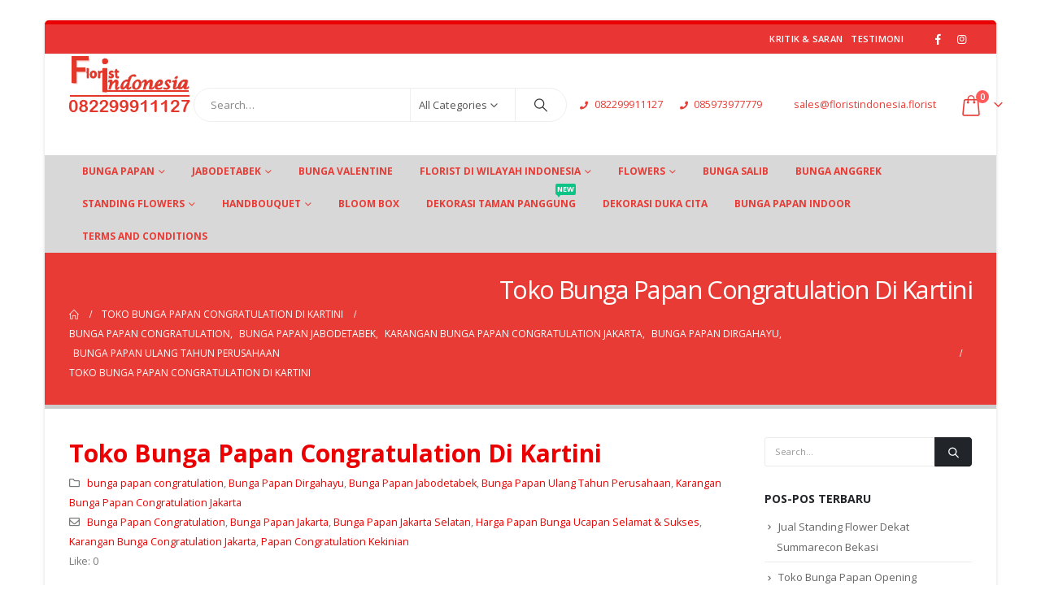

--- FILE ---
content_type: text/html; charset=UTF-8
request_url: https://www.floristindonesia.florist/toko-bunga-papan-congratulation-di-kartini/
body_size: 43644
content:
	<!DOCTYPE html>
	<html class=""  lang="id">
	<head>
		<meta http-equiv="X-UA-Compatible" content="IE=edge" />
		<meta http-equiv="Content-Type" content="text/html; charset=UTF-8" />
		<meta name="viewport" content="width=device-width, initial-scale=1, minimum-scale=1" />

		<link rel="profile" href="https://gmpg.org/xfn/11" />
		<link rel="pingback" href="https://www.floristindonesia.florist/xmlrpc.php" />
		<meta name='robots' content='index, follow, max-image-preview:large, max-snippet:-1, max-video-preview:-1' />

	<!-- This site is optimized with the Yoast SEO plugin v26.8 - https://yoast.com/product/yoast-seo-wordpress/ -->
	<title>Toko Bunga Papan Congratulation Di Kartini | Free Ongkir</title>
	<meta name="description" content="Toko Bunga Papan Congratulation Di Kartini Jaminan Bunga Pasti Sampai Gratis Ongkir Layanan 24 Jam Pengiriman Ke Seluruh Indonesia" />
	<link rel="canonical" href="https://www.floristindonesia.florist/toko-bunga-papan-congratulation-di-kartini/" />
	<meta property="og:locale" content="id_ID" />
	<meta property="og:type" content="article" />
	<meta property="og:title" content="Toko Bunga Papan Congratulation Di Kartini | Free Ongkir" />
	<meta property="og:description" content="Toko Bunga Papan Congratulation Di Kartini Jaminan Bunga Pasti Sampai Gratis Ongkir Layanan 24 Jam Pengiriman Ke Seluruh Indonesia" />
	<meta property="og:url" content="https://www.floristindonesia.florist/toko-bunga-papan-congratulation-di-kartini/" />
	<meta property="og:site_name" content="Florist Indonesia | Toko Bunga Papan Termurah" />
	<meta property="article:publisher" content="https://www.facebook.com/realfloristindonesia/" />
	<meta property="article:published_time" content="2023-02-18T20:27:44+00:00" />
	<meta property="article:modified_time" content="2023-05-10T04:54:54+00:00" />
	<meta name="twitter:card" content="summary_large_image" />
	<meta name="twitter:label1" content="Ditulis oleh" />
	<meta name="twitter:data1" content="" />
	<meta name="twitter:label2" content="Estimasi waktu membaca" />
	<meta name="twitter:data2" content="7 menit" />
	<!-- / Yoast SEO plugin. -->


<link rel='dns-prefetch' href='//capi-automation.s3.us-east-2.amazonaws.com' />
<link rel="alternate" type="application/rss+xml" title="Florist Indonesia | Toko Bunga Papan Termurah &raquo; Feed" href="https://www.floristindonesia.florist/feed/" />
<link rel="alternate" type="application/rss+xml" title="Florist Indonesia | Toko Bunga Papan Termurah &raquo; Umpan Komentar" href="https://www.floristindonesia.florist/comments/feed/" />
<link rel="alternate" title="oEmbed (JSON)" type="application/json+oembed" href="https://www.floristindonesia.florist/wp-json/oembed/1.0/embed?url=https%3A%2F%2Fwww.floristindonesia.florist%2Ftoko-bunga-papan-congratulation-di-kartini%2F" />
<link rel="alternate" title="oEmbed (XML)" type="text/xml+oembed" href="https://www.floristindonesia.florist/wp-json/oembed/1.0/embed?url=https%3A%2F%2Fwww.floristindonesia.florist%2Ftoko-bunga-papan-congratulation-di-kartini%2F&#038;format=xml" />
		<link rel="shortcut icon" href="//www.floristindonesia.florist/wp-content/uploads/2019/03/logo-fi-2.png" type="image/x-icon" />
				<link rel="apple-touch-icon" href="//www.floristindonesia.florist/wp-content/uploads/2019/03/logo-fi-2.png" />
				<link rel="apple-touch-icon" sizes="120x120" href="//www.floristindonesia.florist/wp-content/uploads/2019/03/logo-fi-2.png" />
				<link rel="apple-touch-icon" sizes="76x76" href="//www.floristindonesia.florist/wp-content/uploads/2019/03/logo-fi-2.png" />
				<link rel="apple-touch-icon" sizes="152x152" href="//www.floristindonesia.florist/wp-content/uploads/2019/03/logo-fi-2.png" />
		<link rel="preload" href="https://www.floristindonesia.florist/wp-content/themes/porto/fonts/porto-font/porto.woff2" as="font" type="font/woff2" crossorigin fetchpriority="high"/><link rel="preload" href="https://www.floristindonesia.florist/wp-content/themes/porto/fonts/fontawesome_optimized/fa-solid-900.woff2" as="font" type="font/woff2" crossorigin fetchpriority="high"/><link rel="preload" href="https://www.floristindonesia.florist/wp-content/themes/porto/fonts/fontawesome_optimized/fa-regular-400.woff2" as="font" type="font/woff2" crossorigin fetchpriority="high"/><link rel="preload" href="https://www.floristindonesia.florist/wp-content/themes/porto/fonts/fontawesome_optimized/fa-brands-400.woff2" as="font" type="font/woff2" crossorigin fetchpriority="high"/><link rel="preload" href="https://www.floristindonesia.florist/wp-content/themes/porto/fonts/Simple-Line-Icons/Simple-Line-Icons.woff2" as="font" type="font/woff2" crossorigin fetchpriority="high"/><style id='wp-img-auto-sizes-contain-inline-css'>
img:is([sizes=auto i],[sizes^="auto," i]){contain-intrinsic-size:3000px 1500px}
/*# sourceURL=wp-img-auto-sizes-contain-inline-css */
</style>

<style id='classic-theme-styles-inline-css'>
/*! This file is auto-generated */
.wp-block-button__link{color:#fff;background-color:#32373c;border-radius:9999px;box-shadow:none;text-decoration:none;padding:calc(.667em + 2px) calc(1.333em + 2px);font-size:1.125em}.wp-block-file__button{background:#32373c;color:#fff;text-decoration:none}
/*# sourceURL=/wp-includes/css/classic-themes.min.css */
</style>
<link rel='stylesheet' id='wp-components-css' href='https://www.floristindonesia.florist/wp-includes/css/dist/components/style.min.css?ver=6.9' media='all' />
<link rel='stylesheet' id='wp-preferences-css' href='https://www.floristindonesia.florist/wp-includes/css/dist/preferences/style.min.css?ver=6.9' media='all' />
<link rel='stylesheet' id='wp-block-editor-css' href='https://www.floristindonesia.florist/wp-includes/css/dist/block-editor/style.min.css?ver=6.9' media='all' />
<link rel='stylesheet' id='popup-maker-block-library-style-css' href='https://www.floristindonesia.florist/wp-content/plugins/popup-maker/dist/packages/block-library-style.css?ver=dbea705cfafe089d65f1' media='all' />
<link rel='stylesheet' id='contact-form-7-css' href='https://www.floristindonesia.florist/wp-content/plugins/contact-form-7/includes/css/styles.css?ver=6.1.4' media='all' />
<link rel='stylesheet' id='float-menu-css' href='https://www.floristindonesia.florist/wp-content/plugins/float-menu/public/assets/css/style.min.css?ver=7.2.2' media='all' />
<link rel='stylesheet' id='float-menu-fontawesome-css' href='https://www.floristindonesia.florist/wp-content/plugins/float-menu/vendors/fontawesome/css/all.min.css?ver=7.1' media='all' />
<link rel='stylesheet' id='kk-star-ratings-css' href='https://www.floristindonesia.florist/wp-content/plugins/kk-star-ratings/src/core/public/css/kk-star-ratings.min.css?ver=5.4.10.3' media='all' />
<style id='woocommerce-inline-inline-css'>
.woocommerce form .form-row .required { visibility: visible; }
/*# sourceURL=woocommerce-inline-inline-css */
</style>
<link rel='stylesheet' id='wcpa-frontend-css' href='https://www.floristindonesia.florist/wp-content/plugins/woo-custom-product-addons/assets/css/style_1.css?ver=3.0.19' media='all' />
<link rel='stylesheet' id='porto-fs-progress-bar-css' href='https://www.floristindonesia.florist/wp-content/themes/porto/inc/lib/woocommerce-shipping-progress-bar/shipping-progress-bar.css?ver=7.7.2' media='all' />
<link rel='stylesheet' id='porto-css-vars-css' href='https://www.floristindonesia.florist/wp-content/uploads/porto_styles/theme_css_vars.css?ver=7.7.2' media='all' />
<link rel='stylesheet' id='js_composer_front-css' href='https://www.floristindonesia.florist/wp-content/plugins/js_composer/assets/css/js_composer.min.css?ver=8.6.1' media='all' />
<link rel='stylesheet' id='bootstrap-css' href='https://www.floristindonesia.florist/wp-content/uploads/porto_styles/bootstrap.css?ver=7.7.2' media='all' />
<link rel='stylesheet' id='porto-plugins-css' href='https://www.floristindonesia.florist/wp-content/themes/porto/css/plugins_optimized.css?ver=7.7.2' media='all' />
<link rel='stylesheet' id='porto-theme-css' href='https://www.floristindonesia.florist/wp-content/themes/porto/css/theme.css?ver=7.7.2' media='all' />
<link rel='stylesheet' id='porto-logo-overlay-css' href='https://www.floristindonesia.florist/wp-content/themes/porto/css/part/logo-overlay.css?ver=7.7.2' media='all' />
<link rel='stylesheet' id='porto-animate-css' href='https://www.floristindonesia.florist/wp-content/themes/porto/css/part/animate.css?ver=7.7.2' media='all' />
<link rel='stylesheet' id='porto-blog-legacy-css' href='https://www.floristindonesia.florist/wp-content/themes/porto/css/part/blog-legacy.css?ver=7.7.2' media='all' />
<link rel='stylesheet' id='porto-header-shop-css' href='https://www.floristindonesia.florist/wp-content/themes/porto/css/part/header-shop.css?ver=7.7.2' media='all' />
<link rel='stylesheet' id='porto-header-legacy-css' href='https://www.floristindonesia.florist/wp-content/themes/porto/css/part/header-legacy.css?ver=7.7.2' media='all' />
<link rel='stylesheet' id='porto-footer-legacy-css' href='https://www.floristindonesia.florist/wp-content/themes/porto/css/part/footer-legacy.css?ver=7.7.2' media='all' />
<link rel='stylesheet' id='porto-side-nav-panel-css' href='https://www.floristindonesia.florist/wp-content/themes/porto/css/part/side-nav-panel.css?ver=7.7.2' media='all' />
<link rel='stylesheet' id='porto-media-mobile-sidebar-css' href='https://www.floristindonesia.florist/wp-content/themes/porto/css/part/media-mobile-sidebar.css?ver=7.7.2' media='(max-width:991px)' />
<link rel='stylesheet' id='porto-shortcodes-css' href='https://www.floristindonesia.florist/wp-content/uploads/porto_styles/shortcodes.css?ver=7.7.2' media='all' />
<link rel='stylesheet' id='porto-theme-shop-css' href='https://www.floristindonesia.florist/wp-content/themes/porto/css/theme_shop.css?ver=7.7.2' media='all' />
<link rel='stylesheet' id='porto-shop-legacy-css' href='https://www.floristindonesia.florist/wp-content/themes/porto/css/part/shop-legacy.css?ver=7.7.2' media='all' />
<link rel='stylesheet' id='porto-theme-wpb-css' href='https://www.floristindonesia.florist/wp-content/themes/porto/css/theme_wpb.css?ver=7.7.2' media='all' />
<link rel='stylesheet' id='porto-theme-radius-css' href='https://www.floristindonesia.florist/wp-content/themes/porto/css/theme_radius.css?ver=7.7.2' media='all' />
<link rel='stylesheet' id='porto-dynamic-style-css' href='https://www.floristindonesia.florist/wp-content/uploads/porto_styles/dynamic_style.css?ver=7.7.2' media='all' />
<link rel='stylesheet' id='porto-type-builder-css' href='https://www.floristindonesia.florist/wp-content/plugins/porto-functionality/builders/assets/type-builder.css?ver=3.7.2' media='all' />
<link rel='stylesheet' id='porto-account-login-style-css' href='https://www.floristindonesia.florist/wp-content/themes/porto/css/theme/shop/login-style/account-login.css?ver=7.7.2' media='all' />
<link rel='stylesheet' id='porto-theme-woopage-css' href='https://www.floristindonesia.florist/wp-content/themes/porto/css/theme/shop/other/woopage.css?ver=7.7.2' media='all' />
<link rel='stylesheet' id='porto-style-css' href='https://www.floristindonesia.florist/wp-content/themes/porto/style.css?ver=7.7.2' media='all' />
<style id='porto-style-inline-css'>
.screen-reader-text{border:0;clip-path:inset(50%);height:1px;margin:-1px;overflow:hidden;padding:0;position:absolute;width:1px;word-wrap:normal !important;}
.vc_do_btn{margin-bottom:22px;}.vc_do_btn{margin-bottom:22px;}.vc_do_btn{margin-bottom:22px;}.vc_do_btn{margin-bottom:22px;}.vc_do_btn{margin-bottom:22px;}.vc_do_btn{margin-bottom:22px;}.vc_do_btn{margin-bottom:22px;}.vc_do_btn{margin-bottom:22px;}.vc_do_btn{margin-bottom:22px;}.vc_do_btn{margin-bottom:22px;}.vc_do_btn{margin-bottom:22px;}.wpb_custom_c9b29ede315f81ce7e062dc664e7ed90 .owl-item:not(.active){opacity: 0.5}
.side-header-narrow-bar-logo{max-width:170px}#header,.sticky-header .header-main.sticky{border-top:3px solid #ededed}@media (min-width:992px){}.page-top ul.breadcrumb > li.home{display:inline-block}.page-top ul.breadcrumb > li.home a{position:relative;width:1em;text-indent:-9999px}.page-top ul.breadcrumb > li.home a:after{content:"\e883";font-family:'porto';float:left;text-indent:0}#login-form-popup{max-width:480px}
/*# sourceURL=porto-style-inline-css */
</style>
<script src="https://www.floristindonesia.florist/wp-content/plugins/duitku-social-payment-gateway/includes/assets/js/duitku_dom_manipulate.js?ver=6.9" id="duitku-dom-manipulate-js-js"></script>
<script src="https://www.floristindonesia.florist/wp-includes/js/jquery/jquery.min.js?ver=3.7.1" id="jquery-core-js"></script>
<script src="https://www.floristindonesia.florist/wp-includes/js/jquery/jquery-migrate.min.js?ver=3.4.1" id="jquery-migrate-js"></script>
<script src="https://www.floristindonesia.florist/wp-content/plugins/woocommerce/assets/js/jquery-blockui/jquery.blockUI.min.js?ver=2.7.0-wc.10.4.3" id="wc-jquery-blockui-js" data-wp-strategy="defer"></script>
<script id="wc-add-to-cart-js-extra">
var wc_add_to_cart_params = {"ajax_url":"/wp-admin/admin-ajax.php","wc_ajax_url":"/?wc-ajax=%%endpoint%%","i18n_view_cart":"Lihat keranjang","cart_url":"https://www.floristindonesia.florist/cart/","is_cart":"","cart_redirect_after_add":"yes"};
//# sourceURL=wc-add-to-cart-js-extra
</script>
<script src="https://www.floristindonesia.florist/wp-content/plugins/woocommerce/assets/js/frontend/add-to-cart.min.js?ver=10.4.3" id="wc-add-to-cart-js" data-wp-strategy="defer"></script>
<script src="https://www.floristindonesia.florist/wp-content/plugins/woocommerce/assets/js/js-cookie/js.cookie.min.js?ver=2.1.4-wc.10.4.3" id="wc-js-cookie-js" defer data-wp-strategy="defer"></script>
<script id="woocommerce-js-extra">
var woocommerce_params = {"ajax_url":"/wp-admin/admin-ajax.php","wc_ajax_url":"/?wc-ajax=%%endpoint%%","i18n_password_show":"Tampilkan kata sandi","i18n_password_hide":"Sembunyikan kata sandi"};
//# sourceURL=woocommerce-js-extra
</script>
<script src="https://www.floristindonesia.florist/wp-content/plugins/woocommerce/assets/js/frontend/woocommerce.min.js?ver=10.4.3" id="woocommerce-js" defer data-wp-strategy="defer"></script>
<script src="https://www.floristindonesia.florist/wp-content/plugins/js_composer/assets/js/vendors/woocommerce-add-to-cart.js?ver=8.6.1" id="vc_woocommerce-add-to-cart-js-js"></script>
<script id="wc-cart-fragments-js-extra">
var wc_cart_fragments_params = {"ajax_url":"/wp-admin/admin-ajax.php","wc_ajax_url":"/?wc-ajax=%%endpoint%%","cart_hash_key":"wc_cart_hash_b3f0fe3e09f42093ba32883187deedef","fragment_name":"wc_fragments_b3f0fe3e09f42093ba32883187deedef","request_timeout":"15000"};
//# sourceURL=wc-cart-fragments-js-extra
</script>
<script src="https://www.floristindonesia.florist/wp-content/plugins/woocommerce/assets/js/frontend/cart-fragments.min.js?ver=10.4.3" id="wc-cart-fragments-js" defer data-wp-strategy="defer"></script>
<script></script><meta name="generator" content="WordPress 6.9" />
<meta name="generator" content="WooCommerce 10.4.3" />
<link rel='shortlink' href='https://www.floristindonesia.florist/?p=31314' />
<!-- Google Tag Manager -->
<script>(function(w,d,s,l,i){w[l]=w[l]||[];w[l].push({'gtm.start':
new Date().getTime(),event:'gtm.js'});var f=d.getElementsByTagName(s)[0],
j=d.createElement(s),dl=l!='dataLayer'?'&l='+l:'';j.async=true;j.src=
'https://www.googletagmanager.com/gtm.js?id='+i+dl;f.parentNode.insertBefore(j,f);
})(window,document,'script','dataLayer','GTM-PWS6MQX');</script>
<!-- End Google Tag Manager -->

<!-- Global site tag (gtag.js) - Google Analytics -->
<script async src="https://www.googletagmanager.com/gtag/js?id=UA-55228216-4"></script>
<script>
  window.dataLayer = window.dataLayer || [];
  function gtag(){dataLayer.push(arguments);}
  gtag('js', new Date());

  gtag('config', 'UA-55228216-4');
</script>
<!-- Facebook Pixel Code -->
<script>
!function(f,b,e,v,n,t,s)
{if(f.fbq)return;n=f.fbq=function(){n.callMethod?
n.callMethod.apply(n,arguments):n.queue.push(arguments)};
if(!f._fbq)f._fbq=n;n.push=n;n.loaded=!0;n.version='2.0';
n.queue=[];t=b.createElement(e);t.async=!0;
t.src=v;s=b.getElementsByTagName(e)[0];
s.parentNode.insertBefore(t,s)}(window, document,'script',
'https://connect.facebook.net/en_US/fbevents.js');
fbq('init', '597323474767978');
fbq('track', 'PageView');
</script>
<noscript><img height="1" width="1" style="display:none"
src="https://www.facebook.com/tr?id=597323474767978&ev=PageView&noscript=1"
/></noscript>
<!-- End Facebook Pixel Code -->
<meta name="facebook-domain-verification" content="j21hhqeczxi2t4dmvo3urwmplol2nk" /><meta name="ti-site-data" content="eyJyIjoiMTowITc6MSEzMDoyIiwibyI6Imh0dHBzOlwvXC93d3cuZmxvcmlzdGluZG9uZXNpYS5mbG9yaXN0XC93cC1hZG1pblwvYWRtaW4tYWpheC5waHA/YWN0aW9uPXRpX29ubGluZV91c2Vyc19nb29nbGUmYW1wO3A9JTJGdG9rby1idW5nYS1wYXBhbi1jb25ncmF0dWxhdGlvbi1kaS1rYXJ0aW5pJTJGJmFtcDtfd3Bub25jZT05MGUyM2I5MTdiIn0=" />		<script type="text/javascript" id="webfont-queue">
		WebFontConfig = {
			google: { families: [ 'Open+Sans:400,500,600,700,800:cyrillic,cyrillic-ext,greek,greek-ext,khmer,latin,latin-ext,vietnamese','Shadows+Into+Light:400,700','Playfair+Display:400,700' ] }
		};
		(function(d) {
			var wf = d.createElement('script'), s = d.scripts[d.scripts.length - 1];
			wf.src = 'https://www.floristindonesia.florist/wp-content/themes/porto/js/libs/webfont.js';
			wf.async = true;
			s.parentNode.insertBefore(wf, s);
		})(document);</script>
			<noscript><style>.woocommerce-product-gallery{ opacity: 1 !important; }</style></noscript>
	

<script type="application/ld+json" class="saswp-schema-markup-output">
[{"@context":"https:\/\/schema.org\/","@graph":[{"@context":"https:\/\/schema.org\/","@type":"SiteNavigationElement","@id":"https:\/\/www.floristindonesia.florist\/#bunga-papan","name":"Bunga Papan","url":"https:\/\/www.floristindonesia.florist\/product-category\/bunga-papan\/"},{"@context":"https:\/\/schema.org\/","@type":"SiteNavigationElement","@id":"https:\/\/www.floristindonesia.florist\/#bunga-papan-pelantikan","name":"Bunga Papan Pelantikan","url":"https:\/\/www.floristindonesia.florist\/bunga-papan-pelantikan\/"},{"@context":"https:\/\/schema.org\/","@type":"SiteNavigationElement","@id":"https:\/\/www.floristindonesia.florist\/#bunga-papan-nuansa-kristen","name":"Bunga Papan Nuansa Kristen","url":"https:\/\/www.floristindonesia.florist\/bunga-papan-nuansa-kristen\/"},{"@context":"https:\/\/schema.org\/","@type":"SiteNavigationElement","@id":"https:\/\/www.floristindonesia.florist\/#bunga-papan-jabodetabek","name":"Bunga Papan Jabodetabek","url":"https:\/\/www.floristindonesia.florist\/product-category\/bunga-papan\/bunga-papan-jabodetabek\/"},{"@context":"https:\/\/schema.org\/","@type":"SiteNavigationElement","@id":"https:\/\/www.floristindonesia.florist\/#bunga-papan-congratulations","name":"Bunga Papan Congratulations","url":"https:\/\/www.floristindonesia.florist\/product-category\/bunga-papan\/bunga-papan-congratulations\/"},{"@context":"https:\/\/schema.org\/","@type":"SiteNavigationElement","@id":"https:\/\/www.floristindonesia.florist\/#bunga-papan-duka-cita","name":"Bunga Papan Duka Cita","url":"https:\/\/www.floristindonesia.florist\/product-category\/bunga-papan\/bunga-papan-duka-cita\/"},{"@context":"https:\/\/schema.org\/","@type":"SiteNavigationElement","@id":"https:\/\/www.floristindonesia.florist\/#bunga-papan-nuansa-kristen","name":"Bunga Papan Nuansa Kristen","url":"https:\/\/www.floristindonesia.florist\/bunga-papan-nuansa-kristen\/"},{"@context":"https:\/\/schema.org\/","@type":"SiteNavigationElement","@id":"https:\/\/www.floristindonesia.florist\/#bunga-papan-wedding","name":"Bunga Papan Wedding","url":"https:\/\/www.floristindonesia.florist\/product-category\/bunga-papan\/bunga-papan-wedding\/"},{"@context":"https:\/\/schema.org\/","@type":"SiteNavigationElement","@id":"https:\/\/www.floristindonesia.florist\/#bunga-papan-bogor","name":"Bunga Papan Bogor","url":"https:\/\/www.floristindonesia.florist\/product-category\/bunga-papan-bogor\/"},{"@context":"https:\/\/schema.org\/","@type":"SiteNavigationElement","@id":"https:\/\/www.floristindonesia.florist\/#bunga-papan-congratulations","name":"Bunga Papan Congratulations","url":"https:\/\/www.floristindonesia.florist\/product-category\/bunga-papan-bogor\/bunga-papan-congratulations-2\/"},{"@context":"https:\/\/schema.org\/","@type":"SiteNavigationElement","@id":"https:\/\/www.floristindonesia.florist\/#bunga-papan-duka-cita","name":"Bunga Papan Duka Cita","url":"https:\/\/www.floristindonesia.florist\/product-category\/bunga-papan-bogor\/bunga-papan-duka-cita-bunga-papan-bogor\/"},{"@context":"https:\/\/schema.org\/","@type":"SiteNavigationElement","@id":"https:\/\/www.floristindonesia.florist\/#bunga-papan-nuansa-kristen","name":"Bunga Papan Nuansa Kristen","url":"https:\/\/www.floristindonesia.florist\/bunga-papan-nuansa-kristen\/"},{"@context":"https:\/\/schema.org\/","@type":"SiteNavigationElement","@id":"https:\/\/www.floristindonesia.florist\/#bunga-papan-wedding","name":"Bunga Papan Wedding","url":"https:\/\/www.floristindonesia.florist\/product-category\/bunga-papan-bogor\/bunga-papan-wedding-bunga-papan-bogor\/"},{"@context":"https:\/\/schema.org\/","@type":"SiteNavigationElement","@id":"https:\/\/www.floristindonesia.florist\/#bunga-papan-bandung","name":"Bunga Papan Bandung","url":"https:\/\/www.floristindonesia.florist\/product-category\/bunga-papan-bandung\/"},{"@context":"https:\/\/schema.org\/","@type":"SiteNavigationElement","@id":"https:\/\/www.floristindonesia.florist\/#bunga-papan-congratulations","name":"Bunga Papan Congratulations","url":"https:\/\/www.floristindonesia.florist\/product-category\/bunga-papan-bandung\/bunga-papan-congratulations-bunga-papan-bandung\/"},{"@context":"https:\/\/schema.org\/","@type":"SiteNavigationElement","@id":"https:\/\/www.floristindonesia.florist\/#bunga-papan-duka-cita","name":"Bunga Papan Duka Cita","url":"https:\/\/www.floristindonesia.florist\/product-category\/bunga-papan-bandung\/bunga-papan-duka-cita-bunga-papan-bandung\/"},{"@context":"https:\/\/schema.org\/","@type":"SiteNavigationElement","@id":"https:\/\/www.floristindonesia.florist\/#bunga-papan-wedding","name":"Bunga Papan Wedding","url":"https:\/\/www.floristindonesia.florist\/product-category\/bunga-papan-bandung\/bunga-papan-wedding-bunga-papan-bandung\/"},{"@context":"https:\/\/schema.org\/","@type":"SiteNavigationElement","@id":"https:\/\/www.floristindonesia.florist\/#bunga-papan-kuningan","name":"Bunga Papan Kuningan","url":"https:\/\/www.floristindonesia.florist\/product-category\/bunga-papan-kuningan\/"},{"@context":"https:\/\/schema.org\/","@type":"SiteNavigationElement","@id":"https:\/\/www.floristindonesia.florist\/#bunga-papan-congratulations","name":"Bunga Papan Congratulations","url":"https:\/\/www.floristindonesia.florist\/product-category\/bunga-papan-kuningan\/bunga-papan-congratulations-bunga-papan-kuningan\/"},{"@context":"https:\/\/schema.org\/","@type":"SiteNavigationElement","@id":"https:\/\/www.floristindonesia.florist\/#bunga-papan-duka-cita","name":"Bunga Papan Duka Cita","url":"https:\/\/www.floristindonesia.florist\/product-category\/bunga-papan-kuningan\/bunga-papan-duka-cita-bunga-papan-kuningan\/"},{"@context":"https:\/\/schema.org\/","@type":"SiteNavigationElement","@id":"https:\/\/www.floristindonesia.florist\/#bunga-papan-wedding","name":"Bunga Papan Wedding","url":"https:\/\/www.floristindonesia.florist\/product-category\/bunga-papan-kuningan\/bunga-papan-wedding-bunga-papan-kuningan\/"},{"@context":"https:\/\/schema.org\/","@type":"SiteNavigationElement","@id":"https:\/\/www.floristindonesia.florist\/#bunga-papan-palembang","name":"Bunga Papan Palembang","url":"https:\/\/www.floristindonesia.florist\/product-category\/palembang\/"},{"@context":"https:\/\/schema.org\/","@type":"SiteNavigationElement","@id":"https:\/\/www.floristindonesia.florist\/#bunga-papan-congratulations","name":"Bunga Papan Congratulations","url":"https:\/\/www.floristindonesia.florist\/product-category\/palembang\/bunga-papan-congratulations-palembang\/"},{"@context":"https:\/\/schema.org\/","@type":"SiteNavigationElement","@id":"https:\/\/www.floristindonesia.florist\/#bunga-papan-duka-cita","name":"Bunga Papan Duka Cita","url":"https:\/\/www.floristindonesia.florist\/product-category\/palembang\/bunga-papan-duka-cita-palembang\/"},{"@context":"https:\/\/schema.org\/","@type":"SiteNavigationElement","@id":"https:\/\/www.floristindonesia.florist\/#bunga-papan-wedding","name":"Bunga Papan Wedding","url":"https:\/\/www.floristindonesia.florist\/product-category\/palembang\/bunga-papan-wedding-palembang\/"},{"@context":"https:\/\/schema.org\/","@type":"SiteNavigationElement","@id":"https:\/\/www.floristindonesia.florist\/#jabodetabek","name":"Jabodetabek","url":"http:\/\/www.floristindonesia.florist"},{"@context":"https:\/\/schema.org\/","@type":"SiteNavigationElement","@id":"https:\/\/www.floristindonesia.florist\/#florist-di-jakarta","name":"Florist Di Jakarta","url":"https:\/\/www.floristindonesia.florist\/jakarta\/"},{"@context":"https:\/\/schema.org\/","@type":"SiteNavigationElement","@id":"https:\/\/www.floristindonesia.florist\/#florist-di-tangerang","name":"Florist Di Tangerang","url":"https:\/\/www.floristindonesia.florist\/tangerang\/"},{"@context":"https:\/\/schema.org\/","@type":"SiteNavigationElement","@id":"https:\/\/www.floristindonesia.florist\/#florist-di-bekasi","name":"Florist Di Bekasi","url":"https:\/\/www.floristindonesia.florist\/bekasi\/"},{"@context":"https:\/\/schema.org\/","@type":"SiteNavigationElement","@id":"https:\/\/www.floristindonesia.florist\/#florist-di-cikarang","name":"Florist Di Cikarang","url":"https:\/\/www.floristindonesia.florist\/cikarang\/"},{"@context":"https:\/\/schema.org\/","@type":"SiteNavigationElement","@id":"https:\/\/www.floristindonesia.florist\/#florist-di-depok","name":"Florist Di Depok","url":"https:\/\/www.floristindonesia.florist\/depok\/"},{"@context":"https:\/\/schema.org\/","@type":"SiteNavigationElement","@id":"https:\/\/www.floristindonesia.florist\/#florist-di-bogor","name":"Florist Di Bogor","url":"https:\/\/www.floristindonesia.florist\/bogor\/"},{"@context":"https:\/\/schema.org\/","@type":"SiteNavigationElement","@id":"https:\/\/www.floristindonesia.florist\/#florist-di-cibubur","name":"Florist Di Cibubur","url":"https:\/\/www.floristindonesia.florist\/cibubur\/"},{"@context":"https:\/\/schema.org\/","@type":"SiteNavigationElement","@id":"https:\/\/www.floristindonesia.florist\/#bunga-valentine","name":"Bunga Valentine","url":"https:\/\/www.floristindonesia.florist\/bunga-mawar-valentine\/"},{"@context":"https:\/\/schema.org\/","@type":"SiteNavigationElement","@id":"https:\/\/www.floristindonesia.florist\/#florist-di-wilayah-indonesia","name":"Florist Di Wilayah Indonesia","url":"http:\/\/www.floristindonesia.florist\/"},{"@context":"https:\/\/schema.org\/","@type":"SiteNavigationElement","@id":"https:\/\/www.floristindonesia.florist\/#florist-di-lampung","name":"Florist Di Lampung","url":"https:\/\/www.floristindonesia.florist\/toko-bunga-lampung\/"},{"@context":"https:\/\/schema.org\/","@type":"SiteNavigationElement","@id":"https:\/\/www.floristindonesia.florist\/#florist-di-palembang","name":"Florist Di Palembang","url":"https:\/\/www.floristindonesia.florist\/palembang\/"},{"@context":"https:\/\/schema.org\/","@type":"SiteNavigationElement","@id":"https:\/\/www.floristindonesia.florist\/#florist-di-batam","name":"Florist Di Batam","url":"https:\/\/www.floristindonesia.florist\/toko-bunga-batam\/"},{"@context":"https:\/\/schema.org\/","@type":"SiteNavigationElement","@id":"https:\/\/www.floristindonesia.florist\/#florist-di-jambi","name":"Florist Di Jambi","url":"https:\/\/www.floristindonesia.florist\/jambi\/"},{"@context":"https:\/\/schema.org\/","@type":"SiteNavigationElement","@id":"https:\/\/www.floristindonesia.florist\/#florist-di-pekanbaru","name":"Florist Di Pekanbaru","url":"https:\/\/www.floristindonesia.florist\/pekanbaru\/"},{"@context":"https:\/\/schema.org\/","@type":"SiteNavigationElement","@id":"https:\/\/www.floristindonesia.florist\/#florist-di-padang","name":"Florist Di Padang","url":"https:\/\/www.floristindonesia.florist\/padang\/"},{"@context":"https:\/\/schema.org\/","@type":"SiteNavigationElement","@id":"https:\/\/www.floristindonesia.florist\/#florist-di-medan","name":"Florist Di Medan","url":"https:\/\/www.floristindonesia.florist\/medan\/"},{"@context":"https:\/\/schema.org\/","@type":"SiteNavigationElement","@id":"https:\/\/www.floristindonesia.florist\/#florist-di-bengkulu","name":"Florist Di Bengkulu","url":"https:\/\/www.floristindonesia.florist\/toko-bunga-di-bengkulu\/"},{"@context":"https:\/\/schema.org\/","@type":"SiteNavigationElement","@id":"https:\/\/www.floristindonesia.florist\/#florist-di-bandung","name":"Florist Di Bandung","url":"https:\/\/www.floristindonesia.florist\/bandung\/"},{"@context":"https:\/\/schema.org\/","@type":"SiteNavigationElement","@id":"https:\/\/www.floristindonesia.florist\/#florist-cirebon","name":"Florist Cirebon","url":"https:\/\/www.floristindonesia.florist\/toko-bunga-cirebon\/"},{"@context":"https:\/\/schema.org\/","@type":"SiteNavigationElement","@id":"https:\/\/www.floristindonesia.florist\/#florist-di-kuningan","name":"Florist Di Kuningan","url":"https:\/\/www.floristindonesia.florist\/kuningan\/"},{"@context":"https:\/\/schema.org\/","@type":"SiteNavigationElement","@id":"https:\/\/www.floristindonesia.florist\/#florist-di-indramayu","name":"Florist Di Indramayu","url":"https:\/\/www.floristindonesia.florist\/toko-bunga-indramayu\/"},{"@context":"https:\/\/schema.org\/","@type":"SiteNavigationElement","@id":"https:\/\/www.floristindonesia.florist\/#florist-di-majalengka","name":"Florist Di Majalengka","url":"https:\/\/www.floristindonesia.florist\/toko-bunga-majalengka\/"},{"@context":"https:\/\/schema.org\/","@type":"SiteNavigationElement","@id":"https:\/\/www.floristindonesia.florist\/#florist-di-pangandaran","name":"Florist Di Pangandaran","url":"https:\/\/www.floristindonesia.florist\/florist-di-pangandaran\/"},{"@context":"https:\/\/schema.org\/","@type":"SiteNavigationElement","@id":"https:\/\/www.floristindonesia.florist\/#florist-di-subang","name":"Florist Di Subang","url":"https:\/\/www.floristindonesia.florist\/toko-bunga-subang\/"},{"@context":"https:\/\/schema.org\/","@type":"SiteNavigationElement","@id":"https:\/\/www.floristindonesia.florist\/#florist-di-tasikmalaya","name":"Florist Di Tasikmalaya","url":"https:\/\/www.floristindonesia.florist\/toko-bunga-tasikmalaya\/"},{"@context":"https:\/\/schema.org\/","@type":"SiteNavigationElement","@id":"https:\/\/www.floristindonesia.florist\/#florist-di-ciamis","name":"Florist Di Ciamis","url":"https:\/\/www.floristindonesia.florist\/toko-bunga-ciamis\/"},{"@context":"https:\/\/schema.org\/","@type":"SiteNavigationElement","@id":"https:\/\/www.floristindonesia.florist\/#florist-garut","name":"Florist Garut","url":"https:\/\/www.floristindonesia.florist\/toko-bunga-garut\/"},{"@context":"https:\/\/schema.org\/","@type":"SiteNavigationElement","@id":"https:\/\/www.floristindonesia.florist\/#florist-di-sumedang","name":"Florist Di Sumedang","url":"https:\/\/www.floristindonesia.florist\/toko-bunga-sumedang\/"},{"@context":"https:\/\/schema.org\/","@type":"SiteNavigationElement","@id":"https:\/\/www.floristindonesia.florist\/#florist-di-serang","name":"Florist Di Serang","url":"https:\/\/www.floristindonesia.florist\/toko-bunga-serang\/"},{"@context":"https:\/\/schema.org\/","@type":"SiteNavigationElement","@id":"https:\/\/www.floristindonesia.florist\/#florist-di-blora","name":"Florist Di Blora","url":"https:\/\/www.floristindonesia.florist\/florist-di-blora\/"},{"@context":"https:\/\/schema.org\/","@type":"SiteNavigationElement","@id":"https:\/\/www.floristindonesia.florist\/#florist-di-boyolali","name":"Florist Di Boyolali","url":"https:\/\/www.floristindonesia.florist\/florist-di-boyolali\/"},{"@context":"https:\/\/schema.org\/","@type":"SiteNavigationElement","@id":"https:\/\/www.floristindonesia.florist\/#florist-di-demak","name":"Florist Di Demak","url":"https:\/\/www.floristindonesia.florist\/florist-di-demak\/"},{"@context":"https:\/\/schema.org\/","@type":"SiteNavigationElement","@id":"https:\/\/www.floristindonesia.florist\/#florist-di-grobogan","name":"Florist Di Grobogan","url":"https:\/\/www.floristindonesia.florist\/florist-di-grobogan\/"},{"@context":"https:\/\/schema.org\/","@type":"SiteNavigationElement","@id":"https:\/\/www.floristindonesia.florist\/#florist-di-kudus","name":"Florist Di Kudus","url":"https:\/\/www.floristindonesia.florist\/florist-di-kudus\/"},{"@context":"https:\/\/schema.org\/","@type":"SiteNavigationElement","@id":"https:\/\/www.floristindonesia.florist\/#florist-di-karanganyar","name":"Florist Di Karanganyar","url":"https:\/\/www.floristindonesia.florist\/florist-di-karanganyar\/"},{"@context":"https:\/\/schema.org\/","@type":"SiteNavigationElement","@id":"https:\/\/www.floristindonesia.florist\/#florist-di-pekalongan","name":"Florist Di Pekalongan","url":"https:\/\/www.floristindonesia.florist\/florist-di-pekalongan\/"},{"@context":"https:\/\/schema.org\/","@type":"SiteNavigationElement","@id":"https:\/\/www.floristindonesia.florist\/#florist-di-salatiga","name":"Florist Di Salatiga","url":"https:\/\/www.floristindonesia.florist\/florist-di-salatiga\/"},{"@context":"https:\/\/schema.org\/","@type":"SiteNavigationElement","@id":"https:\/\/www.floristindonesia.florist\/#florist-di-sragen","name":"Florist Di Sragen","url":"https:\/\/www.floristindonesia.florist\/florist-di-sragen\/"},{"@context":"https:\/\/schema.org\/","@type":"SiteNavigationElement","@id":"https:\/\/www.floristindonesia.florist\/#florist-di-batang","name":"Florist Di Batang","url":"https:\/\/www.floristindonesia.florist\/florist-di-batang\/"},{"@context":"https:\/\/schema.org\/","@type":"SiteNavigationElement","@id":"https:\/\/www.floristindonesia.florist\/#florist-di-banjarnegara","name":"Florist Di Banjarnegara","url":"https:\/\/www.floristindonesia.florist\/florist-di-banjarnegara\/"},{"@context":"https:\/\/schema.org\/","@type":"SiteNavigationElement","@id":"https:\/\/www.floristindonesia.florist\/#florist-di-wonosobo","name":"Florist Di Wonosobo","url":"https:\/\/www.floristindonesia.florist\/florist-di-wonosobo\/"},{"@context":"https:\/\/schema.org\/","@type":"SiteNavigationElement","@id":"https:\/\/www.floristindonesia.florist\/#florist-di-yogyakarta","name":"Florist Di Yogyakarta","url":"https:\/\/www.floristindonesia.florist\/florist-di-yogyakarta\/"},{"@context":"https:\/\/schema.org\/","@type":"SiteNavigationElement","@id":"https:\/\/www.floristindonesia.florist\/#florist-di-banyumas","name":"Florist Di Banyumas","url":"https:\/\/www.floristindonesia.florist\/florist-di-banyumas\/"},{"@context":"https:\/\/schema.org\/","@type":"SiteNavigationElement","@id":"https:\/\/www.floristindonesia.florist\/#florist-di-brebes","name":"Florist Di Brebes","url":"https:\/\/www.floristindonesia.florist\/florist-di-brebes\/"},{"@context":"https:\/\/schema.org\/","@type":"SiteNavigationElement","@id":"https:\/\/www.floristindonesia.florist\/#florist-di-cilacap","name":"Florist Di Cilacap","url":"https:\/\/www.floristindonesia.florist\/florist-di-cilacap\/"},{"@context":"https:\/\/schema.org\/","@type":"SiteNavigationElement","@id":"https:\/\/www.floristindonesia.florist\/#florist-di-jepara","name":"Florist Di Jepara","url":"https:\/\/www.floristindonesia.florist\/florist-di-jepara\/"},{"@context":"https:\/\/schema.org\/","@type":"SiteNavigationElement","@id":"https:\/\/www.floristindonesia.florist\/#florist-di-kendal","name":"Florist Di Kendal","url":"https:\/\/www.floristindonesia.florist\/florist-di-kendal\/"},{"@context":"https:\/\/schema.org\/","@type":"SiteNavigationElement","@id":"https:\/\/www.floristindonesia.florist\/#toko-bunga-klaten","name":"Toko Bunga Klaten","url":"https:\/\/www.floristindonesia.florist\/toko-bunga-klaten\/"},{"@context":"https:\/\/schema.org\/","@type":"SiteNavigationElement","@id":"https:\/\/www.floristindonesia.florist\/#florist-di-magelang","name":"Florist Di Magelang","url":"https:\/\/www.floristindonesia.florist\/florist-di-magelang\/"},{"@context":"https:\/\/schema.org\/","@type":"SiteNavigationElement","@id":"https:\/\/www.floristindonesia.florist\/#florist-di-purworejo","name":"Florist Di Purworejo","url":"https:\/\/www.floristindonesia.florist\/florist-di-purworejo\/"},{"@context":"https:\/\/schema.org\/","@type":"SiteNavigationElement","@id":"https:\/\/www.floristindonesia.florist\/#florist-di-purwokerto","name":"Florist Di Purwokerto","url":"https:\/\/www.floristindonesia.florist\/florist-di-purwokerto\/"},{"@context":"https:\/\/schema.org\/","@type":"SiteNavigationElement","@id":"https:\/\/www.floristindonesia.florist\/#florist-di-pemalang","name":"Florist Di Pemalang","url":"https:\/\/www.floristindonesia.florist\/toko-bunga-pemalang\/"},{"@context":"https:\/\/schema.org\/","@type":"SiteNavigationElement","@id":"https:\/\/www.floristindonesia.florist\/#florist-di-purbalingga","name":"Florist Di Purbalingga","url":"https:\/\/www.floristindonesia.florist\/florist-di-purbalingga\/"},{"@context":"https:\/\/schema.org\/","@type":"SiteNavigationElement","@id":"https:\/\/www.floristindonesia.florist\/#florist-di-pati","name":"Florist Di Pati","url":"https:\/\/www.floristindonesia.florist\/florist-di-pati\/"},{"@context":"https:\/\/schema.org\/","@type":"SiteNavigationElement","@id":"https:\/\/www.floristindonesia.florist\/#florist-di-rembang","name":"Florist Di Rembang","url":"https:\/\/www.floristindonesia.florist\/florist-di-rembang\/"},{"@context":"https:\/\/schema.org\/","@type":"SiteNavigationElement","@id":"https:\/\/www.floristindonesia.florist\/#florist-di-sukoharjo","name":"Florist Di Sukoharjo","url":"https:\/\/www.floristindonesia.florist\/florist-di-sukoharjo\/"},{"@context":"https:\/\/schema.org\/","@type":"SiteNavigationElement","@id":"https:\/\/www.floristindonesia.florist\/#florist-di-temanggung","name":"Florist Di Temanggung","url":"https:\/\/www.floristindonesia.florist\/florist-di-temanggung\/"},{"@context":"https:\/\/schema.org\/","@type":"SiteNavigationElement","@id":"https:\/\/www.floristindonesia.florist\/#florist-di-solo","name":"Florist Di Solo","url":"https:\/\/www.floristindonesia.florist\/solo\/"},{"@context":"https:\/\/schema.org\/","@type":"SiteNavigationElement","@id":"https:\/\/www.floristindonesia.florist\/#florist-di-semarang","name":"Florist Di Semarang","url":"https:\/\/www.floristindonesia.florist\/semarang\/"},{"@context":"https:\/\/schema.org\/","@type":"SiteNavigationElement","@id":"https:\/\/www.floristindonesia.florist\/#florist-di-sragen","name":"Florist Di Sragen","url":"https:\/\/www.floristindonesia.florist\/toko-bunga-sragen\/"},{"@context":"https:\/\/schema.org\/","@type":"SiteNavigationElement","@id":"https:\/\/www.floristindonesia.florist\/#florist-di-tegal","name":"Florist Di Tegal","url":"https:\/\/www.floristindonesia.florist\/toko-bunga-tegal\/"},{"@context":"https:\/\/schema.org\/","@type":"SiteNavigationElement","@id":"https:\/\/www.floristindonesia.florist\/#florist-di-wonogiri","name":"Florist Di Wonogiri","url":"https:\/\/www.floristindonesia.florist\/florist-di-wonogiri\/"},{"@context":"https:\/\/schema.org\/","@type":"SiteNavigationElement","@id":"https:\/\/www.floristindonesia.florist\/#florist-di-surabaya","name":"Florist Di Surabaya","url":"https:\/\/www.floristindonesia.florist\/toko-bunga-di-surabaya\/"},{"@context":"https:\/\/schema.org\/","@type":"SiteNavigationElement","@id":"https:\/\/www.floristindonesia.florist\/#florist-di-kediri","name":"Florist Di Kediri","url":"https:\/\/www.floristindonesia.florist\/toko-bunga-di-kediri\/"},{"@context":"https:\/\/schema.org\/","@type":"SiteNavigationElement","@id":"https:\/\/www.floristindonesia.florist\/#florist-di-malang","name":"Florist Di Malang","url":"https:\/\/www.floristindonesia.florist\/toko-bunga-malang\/"},{"@context":"https:\/\/schema.org\/","@type":"SiteNavigationElement","@id":"https:\/\/www.floristindonesia.florist\/#florist-di-pasuruan","name":"Florist Di Pasuruan","url":"https:\/\/www.floristindonesia.florist\/toko-bunga-pasuruan\/"},{"@context":"https:\/\/schema.org\/","@type":"SiteNavigationElement","@id":"https:\/\/www.floristindonesia.florist\/#florist-di-madiun","name":"Florist Di Madiun","url":"https:\/\/www.floristindonesia.florist\/toko-bunga-di-madiun\/"},{"@context":"https:\/\/schema.org\/","@type":"SiteNavigationElement","@id":"https:\/\/www.floristindonesia.florist\/#florist-di-sidoarjo","name":"Florist Di Sidoarjo","url":"https:\/\/www.floristindonesia.florist\/toko-bunga-sidoarjo\/"},{"@context":"https:\/\/schema.org\/","@type":"SiteNavigationElement","@id":"https:\/\/www.floristindonesia.florist\/#florist-di-gresik","name":"Florist Di Gresik","url":"https:\/\/www.floristindonesia.florist\/toko-bunga-gresik\/"},{"@context":"https:\/\/schema.org\/","@type":"SiteNavigationElement","@id":"https:\/\/www.floristindonesia.florist\/#florist-di-bali","name":"Florist Di Bali","url":"https:\/\/www.floristindonesia.florist\/bali\/"},{"@context":"https:\/\/schema.org\/","@type":"SiteNavigationElement","@id":"https:\/\/www.floristindonesia.florist\/#florist-di-makassar","name":"Florist Di Makassar","url":"https:\/\/www.floristindonesia.florist\/toko-bunga-makassar\/"},{"@context":"https:\/\/schema.org\/","@type":"SiteNavigationElement","@id":"https:\/\/www.floristindonesia.florist\/#florist-di-palu","name":"Florist Di Palu","url":"https:\/\/www.floristindonesia.florist\/toko-bunga-palu\/"},{"@context":"https:\/\/schema.org\/","@type":"SiteNavigationElement","@id":"https:\/\/www.floristindonesia.florist\/#florist-di-pontianak","name":"Florist Di Pontianak","url":"https:\/\/www.floristindonesia.florist\/toko-bunga-pontianak\/"},{"@context":"https:\/\/schema.org\/","@type":"SiteNavigationElement","@id":"https:\/\/www.floristindonesia.florist\/#florist-di-balikpapan","name":"Florist Di Balikpapan","url":"https:\/\/www.floristindonesia.florist\/balikpapan\/"},{"@context":"https:\/\/schema.org\/","@type":"SiteNavigationElement","@id":"https:\/\/www.floristindonesia.florist\/#florist-di-samarinda","name":"Florist Di Samarinda","url":"https:\/\/www.floristindonesia.florist\/samarinda\/"},{"@context":"https:\/\/schema.org\/","@type":"SiteNavigationElement","@id":"https:\/\/www.floristindonesia.florist\/#florist-di-kupang","name":"Florist Di Kupang","url":"https:\/\/www.floristindonesia.florist\/kupang\/"},{"@context":"https:\/\/schema.org\/","@type":"SiteNavigationElement","@id":"https:\/\/www.floristindonesia.florist\/#florist-di-ternate","name":"Florist Di Ternate","url":"https:\/\/www.floristindonesia.florist\/ternate\/"},{"@context":"https:\/\/schema.org\/","@type":"SiteNavigationElement","@id":"https:\/\/www.floristindonesia.florist\/#flowers","name":"Flowers","url":"https:\/\/www.floristindonesia.florist\/product-category\/flowers\/"},{"@context":"https:\/\/schema.org\/","@type":"SiteNavigationElement","@id":"https:\/\/www.floristindonesia.florist\/#bunga-meja","name":"Bunga Meja","url":"https:\/\/www.floristindonesia.florist\/product-category\/flowers\/bunga-meja\/"},{"@context":"https:\/\/schema.org\/","@type":"SiteNavigationElement","@id":"https:\/\/www.floristindonesia.florist\/#bunga-meja-jabodetabek","name":"Bunga Meja Jabodetabek","url":"https:\/\/www.floristindonesia.florist\/product-category\/bunga-meja-jabodetabek\/"},{"@context":"https:\/\/schema.org\/","@type":"SiteNavigationElement","@id":"https:\/\/www.floristindonesia.florist\/#bunga-meja-bandung","name":"Bunga Meja Bandung","url":"https:\/\/www.floristindonesia.florist\/product-category\/rangkaian-bandung\/bunga-meja-bandung\/"},{"@context":"https:\/\/schema.org\/","@type":"SiteNavigationElement","@id":"https:\/\/www.floristindonesia.florist\/#bunga-meja-bogor","name":"Bunga Meja Bogor","url":"https:\/\/www.floristindonesia.florist\/product-category\/bunga-meja-bogor\/"},{"@context":"https:\/\/schema.org\/","@type":"SiteNavigationElement","@id":"https:\/\/www.floristindonesia.florist\/#bunga-meja-kuningan","name":"Bunga Meja Kuningan","url":"https:\/\/www.floristindonesia.florist\/product-category\/bunga-meja-kuningan\/"},{"@context":"https:\/\/schema.org\/","@type":"SiteNavigationElement","@id":"https:\/\/www.floristindonesia.florist\/#bunga-dekorasi-mobil","name":"Bunga Dekorasi Mobil","url":"https:\/\/www.floristindonesia.florist\/product-category\/flowers\/bunga-dekorasi-mobil\/"},{"@context":"https:\/\/schema.org\/","@type":"SiteNavigationElement","@id":"https:\/\/www.floristindonesia.florist\/#bunga-vas","name":"Bunga Vas","url":"https:\/\/www.floristindonesia.florist\/product-category\/flowers\/bunga-vas\/"},{"@context":"https:\/\/schema.org\/","@type":"SiteNavigationElement","@id":"https:\/\/www.floristindonesia.florist\/#bunga-salib","name":"Bunga Salib","url":"https:\/\/www.floristindonesia.florist\/product-category\/bunga-salib\/"},{"@context":"https:\/\/schema.org\/","@type":"SiteNavigationElement","@id":"https:\/\/www.floristindonesia.florist\/#bunga-anggrek","name":"Bunga Anggrek","url":"https:\/\/www.floristindonesia.florist\/product-category\/bunga-anggrek\/"},{"@context":"https:\/\/schema.org\/","@type":"SiteNavigationElement","@id":"https:\/\/www.floristindonesia.florist\/#standing-flowers","name":"Standing Flowers","url":"https:\/\/www.floristindonesia.florist\/product-category\/standing-flowers\/"},{"@context":"https:\/\/schema.org\/","@type":"SiteNavigationElement","@id":"https:\/\/www.floristindonesia.florist\/#standing-flowers-coratulations","name":"Standing Flowers Coratulations","url":"https:\/\/www.floristindonesia.florist\/product-category\/standing-flowers\/standing-flowers-coratulations\/"},{"@context":"https:\/\/schema.org\/","@type":"SiteNavigationElement","@id":"https:\/\/www.floristindonesia.florist\/#standing-flowers-duka-cita","name":"Standing Flowers Duka Cita","url":"https:\/\/www.floristindonesia.florist\/product-category\/standing-flowers\/standing-flowers-duka-cita\/"},{"@context":"https:\/\/schema.org\/","@type":"SiteNavigationElement","@id":"https:\/\/www.floristindonesia.florist\/#standing-flowers-wedding","name":"Standing Flowers Wedding","url":"https:\/\/www.floristindonesia.florist\/product-category\/standing-flowers\/standing-flowers-wedding\/"},{"@context":"https:\/\/schema.org\/","@type":"SiteNavigationElement","@id":"https:\/\/www.floristindonesia.florist\/#krans-duka-cita","name":"Krans Duka Cita","url":"https:\/\/www.floristindonesia.florist\/product-category\/standing-flowers\/krans-duka-cita\/"},{"@context":"https:\/\/schema.org\/","@type":"SiteNavigationElement","@id":"https:\/\/www.floristindonesia.florist\/#standing-flowers-bandung","name":"Standing Flowers Bandung","url":"https:\/\/www.floristindonesia.florist\/product-category\/rangkaian-bandung\/standing-flowers-bandung\/"},{"@context":"https:\/\/schema.org\/","@type":"SiteNavigationElement","@id":"https:\/\/www.floristindonesia.florist\/#standing-flowers-bogor","name":"Standing Flowers Bogor","url":"https:\/\/www.floristindonesia.florist\/product-category\/standing-flowers-bogor\/"},{"@context":"https:\/\/schema.org\/","@type":"SiteNavigationElement","@id":"https:\/\/www.floristindonesia.florist\/#handbouquet","name":"Handbouquet","url":"https:\/\/www.floristindonesia.florist\/product-category\/handbouquet\/"},{"@context":"https:\/\/schema.org\/","@type":"SiteNavigationElement","@id":"https:\/\/www.floristindonesia.florist\/#handbouquet-jabodetabek","name":"Handbouquet Jabodetabek","url":"https:\/\/www.floristindonesia.florist\/product-category\/handbouquet\/handbouquet-jabodetabek\/"},{"@context":"https:\/\/schema.org\/","@type":"SiteNavigationElement","@id":"https:\/\/www.floristindonesia.florist\/#hand-bouquet-under-300","name":"Hand Bouquet Under 300","url":"https:\/\/www.floristindonesia.florist\/product-category\/handbouquet\/hand-bouquet-under-300\/"},{"@context":"https:\/\/schema.org\/","@type":"SiteNavigationElement","@id":"https:\/\/www.floristindonesia.florist\/#hand-bouquet-premium","name":"Hand Bouquet Premium","url":"https:\/\/www.floristindonesia.florist\/product-category\/handbouquet\/hand-bouquet-premium\/"},{"@context":"https:\/\/schema.org\/","@type":"SiteNavigationElement","@id":"https:\/\/www.floristindonesia.florist\/#hand-bouquet-medium","name":"Hand Bouquet Medium","url":"https:\/\/www.floristindonesia.florist\/product-category\/handbouquet\/hand-bouquet-medium\/"},{"@context":"https:\/\/schema.org\/","@type":"SiteNavigationElement","@id":"https:\/\/www.floristindonesia.florist\/#handbouquet-wisuda","name":"Handbouquet Wisuda","url":"https:\/\/www.floristindonesia.florist\/product-category\/handbouquet-wisuda\/"},{"@context":"https:\/\/schema.org\/","@type":"SiteNavigationElement","@id":"https:\/\/www.floristindonesia.florist\/#bunga-valentine","name":"Bunga Valentine","url":"https:\/\/www.floristindonesia.florist\/bunga-mawar-valentine\/"},{"@context":"https:\/\/schema.org\/","@type":"SiteNavigationElement","@id":"https:\/\/www.floristindonesia.florist\/#bloom-box","name":"Bloom Box","url":"https:\/\/www.floristindonesia.florist\/product-category\/rose-bloom-box-valentine\/"},{"@context":"https:\/\/schema.org\/","@type":"SiteNavigationElement","@id":"https:\/\/www.floristindonesia.florist\/#dekorasi-taman-panggung","name":"Dekorasi Taman Panggung","url":"https:\/\/www.floristindonesia.florist\/dekorasi-taman-panggung\/"},{"@context":"https:\/\/schema.org\/","@type":"SiteNavigationElement","@id":"https:\/\/www.floristindonesia.florist\/#dekorasi-duka-cita","name":"Dekorasi Duka Cita","url":"https:\/\/www.floristindonesia.florist\/product-category\/dekorasi-duka-cita\/"},{"@context":"https:\/\/schema.org\/","@type":"SiteNavigationElement","@id":"https:\/\/www.floristindonesia.florist\/#bunga-papan-indoor","name":"Bunga Papan Indoor","url":"https:\/\/www.floristindonesia.florist\/bunga-papan-indoor\/"},{"@context":"https:\/\/schema.org\/","@type":"SiteNavigationElement","@id":"https:\/\/www.floristindonesia.florist\/#terms-and-conditions","name":"TERMS AND CONDITIONS","url":"https:\/\/www.floristindonesia.florist\/terms-and-coditions\/"}]},

{"@context":"https:\/\/schema.org\/","@type":"BreadcrumbList","@id":"https:\/\/www.floristindonesia.florist\/toko-bunga-papan-congratulation-di-kartini\/#breadcrumb","itemListElement":[{"@type":"ListItem","position":1,"item":{"@id":"https:\/\/www.floristindonesia.florist","name":"Florist Indonesia | Toko Bunga Papan Termurah"}},{"@type":"ListItem","position":2,"item":{"@id":"https:\/\/www.floristindonesia.florist\/category\/bunga-papan\/bunga-papan-congratulation\/","name":"bunga papan congratulation"}},{"@type":"ListItem","position":3,"item":{"@id":"https:\/\/www.floristindonesia.florist\/category\/bunga-papan-dirgahayu\/","name":"Bunga Papan Dirgahayu"}},{"@type":"ListItem","position":4,"item":{"@id":"https:\/\/www.floristindonesia.florist\/category\/bunga-papan-jabodetabek\/","name":"Bunga Papan Jabodetabek"}},{"@type":"ListItem","position":5,"item":{"@id":"https:\/\/www.floristindonesia.florist\/category\/bunga-papan-ulang-tahun-perusahaan\/","name":"Bunga Papan Ulang Tahun Perusahaan"}},{"@type":"ListItem","position":6,"item":{"@id":"https:\/\/www.floristindonesia.florist\/category\/karangan-bunga-papan-jakarta\/karangan-bunga-papan-congratulation-jakarta\/","name":"Karangan Bunga Papan Congratulation Jakarta"}},{"@type":"ListItem","position":7,"item":{"@id":"https:\/\/www.floristindonesia.florist\/toko-bunga-papan-congratulation-di-kartini\/","name":"Toko Bunga Papan Congratulation Di Kartini | Free Ongkir"}}]},

{"@context":"https:\/\/schema.org\/","@type":"Article","@id":"https:\/\/www.floristindonesia.florist\/toko-bunga-papan-congratulation-di-kartini\/#Article","url":"https:\/\/www.floristindonesia.florist\/toko-bunga-papan-congratulation-di-kartini\/","inLanguage":"id","mainEntityOfPage":"https:\/\/www.floristindonesia.florist\/toko-bunga-papan-congratulation-di-kartini\/","headline":"Toko Bunga Papan Congratulation Di Kartini | Free Ongkir","description":"Toko Bunga Papan Congratulation Di Kartini Jaminan Bunga Pasti Sampai Gratis Ongkir Layanan 24 Jam Pengiriman Ke Seluruh Indonesia","articleBody":"  Handbouquet Jakarta    Handbouquet Wisuda Jakarta    Toko Bunga Papan Congratulation Di Kartini    Toko Bunga Papan Congratulation Di Kartini   atau Toko bunga papan ucapan selamat adalah sebuah Toko yang menyediakan layanan pembuatan bunga papan untuk bermacam-macam variasi ucapan selamat, seperti untuk acara pernikahan, ulang tahun, kelahiran, dan lain sebagainya. Toko bunga papan congratulation menjadi pilihan yang ideal bagi mereka yang ingin memberikan ucapan selamat secara elegan dan klasik.    Bunga papan congratulation biasanya dijadikan dari bunga-bunga segar yang dikuasai sedemikian rupa dan dipasang pada sebuah papan kayu atau kain. Pada papan bunga tersebut umumnya tertulis ucapan selamat yang ingin diberi tahu, seperti \"Selamat Ulang Tahun\", \"Selamat Mencapai Hidup Baru\", \"Selamat Pernikahan\", dan lain sebagainya. Bunga papan congratulation umumnya dihiasi dengan bermacam tipe bunga, seperti mawar, lily, krisan, dan lain sebagainya, yang dipilih cocok dengan tema dan warna yang diinginkan.    Baca Juga: Order Bunga Papan Selamat &amp; Sukses Jabodetabek\u00a0    Salah satu kelebihan dari Toko Bunga Papan Congratulation Di Kartini  yakni kemudahan dan kenyamanan dalam mengorder. Ketika ini, banyak Toko bunga papan congratulation yang menyediakan layanan pemesanan online sehingga pelanggan tidak perlu datang seketika ke Toko. Pelanggan cukup memilih ragam bunga papan, mempertimbangkan ucapan yang berkeinginan dikenalkan, dan memberikan alamat pengiriman. Toko Bunga Papan Congratulation Di Kartini   akan mengirimkan pesanan hal yang demikian ke alamat yang diharapkan dengan cepat dan aman.    Toko Bunga Papan Congratulation Di Kartini   juga menawarkan berbagai alternatif ukuran dan harga yang sesuai dengan kebutuhan dan budget pelanggan. Kecuali itu, Toko Bunga Papan Congratulation Di Kartini   juga memberikan layanan konsultasi kepada pelanggan mengenai desain dan opsi bunga yang cocok untuk acara yang diinginkan. Dengan seperti itu, pelanggan bisa mendapatkan bunga papan congratulation yang sesuai dengan keinginan dan tema acara.  Karangan Bunga Papan Selamat &amp; Sukses Termurah  Bunga papan congratulation juga menjadi pilihan yang tepat untuk acara-acara sah dan formal, seperti acara pernikahan, pembukaan kantor, atau acara kenegaraan. Bunga papan congratulation memberikan kesan elegan dan klasik sehingga pantas untuk memberikan ucapan selamat pada acara yang penting.    Kecuali itu, bunga papan congratulation juga menjadi alternatif yang pas untuk memberikan ucapan selamat terhadap orang yang berada jauh dari kita. Dengan mengirimkan bunga papan congratulation, kita dapat memberikan ucapan selamat secara klasik dan elegan, padahal tidak bisa hadir seketika pada acara tersebut.    Tapi, sebagai pelanggan, kita juga perlu memilih Toko bunga papan congratulation yang terpercaya dan berkualitas. Pilihlah Toko bunga papan congratulation yang mempunyai reputasi baik dan terpercaya dalam menyediakan bunga papan congratulation bermutu tinggi. Pastikan juga Toko Bunga Papan Congratulation Di Kartini   memberikan layanan pengiriman yang pesat, aman, dan terjamin.    Ikhtisarnya, Toko Bunga Papan Congratulation Di Kartini   yaitu opsi yang ideal untuk memberikan ucapan selamat secara elegan dan sopan, untuk menyampaiakan turut {berduka cita|berbelasungkawa, kepada saudara, teman, kerabat, sahabat dan kolega.    Toko Bunga Papan Congratulation Di Kartini   Florist Indonesia, juga menawarkan layanan konsultasi kepada pelanggan mengenai desain bunga papan yang sesuai untuk ucapan selamat maupun opening. Dengan layanan ini, pelanggan dapat memilih desain bunga papan yang pantas dengan tema dan acara tersebut. Kecuali itu, pelanggan juga dapat minta rekomendasi mengenai tipe bunga yang pantas untuk event tersebut.    Bagi anda yang sedang bingung atau tidak sempat untuk datang ke toko bunga langganan untuk order bunga papan Selamat &amp; Sukses, cukup hubungi Toko Bunga Papan Congratulation Di Kartini   Florist indonesia, secara online di www.floristindonesia.florist melalui nomor telpon 082299911127 bisa juga melalui aplikasi whatsapp.      Cara Memesan Bunga pada Toko Bunga Papan Congratulation Di Kartini    Metode pemesanan pada Toko Bunga Papan Congratulation Di Kartini   Florist Indonesia memiliki 2 cara yaitu pertama membeli via Website langsung di www.floristindonesia.florist\u00a0 dengan sistem Add To Cart pada Web Ecommerce Florist Indonesia. Lalu cara ke 2 lewat chat dengan agent customer service dengan menggunakan aplikasi Whatsapp. Berikut cara untuk memesan karangan bunga dan rangkaian bunga melalui Whatsapp:     \tPilih produk yang anda mau pesan sesuai dengan kota pengiriman   \tHubungi nomor whatsapp berikut:         \tKalau sudah menghubungi nomor whatsapp di atas anda akan dikirimkan Form Pemesanan yang akan di berikan oleh customer service kami.   \tSetelah pengisian form pemesanan selesai dan data sudah benar anda melakukan pembayaran sesuai dengan harga karangan bunga yang anda pesan.   \tSesudah pembayaran di terima data anda akan langsung di proses dan pesanan anda di buat.","keywords":"Bunga Papan Congratulation, Bunga Papan Jakarta, Bunga Papan Jakarta Selatan, Harga Papan Bunga Ucapan Selamat &amp; Sukses, Karangan Bunga Congratulation Jakarta, Papan Congratulation Kekinian, ","datePublished":"2023-02-19T03:27:44+07:00","dateModified":"2023-05-10T11:54:54+07:00","author":{"@type":"Person","name":"","url":"https:\/\/www.floristindonesia.florist\/author\/","sameAs":[],"image":{"@type":"ImageObject","url":"https:\/\/secure.gravatar.com\/avatar\/?s=96&d=mm&r=g","height":96,"width":96}},"editor":{"@type":"Person","name":"","url":"https:\/\/www.floristindonesia.florist\/author\/","sameAs":[],"image":{"@type":"ImageObject","url":"https:\/\/secure.gravatar.com\/avatar\/?s=96&d=mm&r=g","height":96,"width":96}},"publisher":{"@type":"Organization","name":"Florist Indonesia | 082299911127","url":"https:\/\/www.floristindonesia.florist","logo":{"@type":"ImageObject","url":"https:\/\/www.floristindonesia.florist\/wp-content\/uploads\/2019\/03\/logo-fi-2.png","width":1190,"height":310}},"image":{"@type":"ImageObject","@id":"https:\/\/www.floristindonesia.florist\/toko-bunga-papan-congratulation-di-kartini\/#primaryimage","url":"https:\/\/www.floristindonesia.florist\/wp-content\/uploads\/2016\/02\/Logo-Flofist-Indo1.png","width":"149","height":"75"}}]
</script>

			<script  type="text/javascript">
				!function(f,b,e,v,n,t,s){if(f.fbq)return;n=f.fbq=function(){n.callMethod?
					n.callMethod.apply(n,arguments):n.queue.push(arguments)};if(!f._fbq)f._fbq=n;
					n.push=n;n.loaded=!0;n.version='2.0';n.queue=[];t=b.createElement(e);t.async=!0;
					t.src=v;s=b.getElementsByTagName(e)[0];s.parentNode.insertBefore(t,s)}(window,
					document,'script','https://connect.facebook.net/en_US/fbevents.js');
			</script>
			<!-- WooCommerce Facebook Integration Begin -->
			<script  type="text/javascript">

				fbq('init', '296888919799767', {}, {
    "agent": "woocommerce_0-10.4.3-3.5.15"
});

				document.addEventListener( 'DOMContentLoaded', function() {
					// Insert placeholder for events injected when a product is added to the cart through AJAX.
					document.body.insertAdjacentHTML( 'beforeend', '<div class=\"wc-facebook-pixel-event-placeholder\"></div>' );
				}, false );

			</script>
			<!-- WooCommerce Facebook Integration End -->
			<meta name="generator" content="Powered by WPBakery Page Builder - drag and drop page builder for WordPress."/>
<style>:root{  --wcpaSectionTitleSize:14px;   --wcpaLabelSize:14px;   --wcpaDescSize:13px;   --wcpaErrorSize:13px;   --wcpaLabelWeight:normal;   --wcpaDescWeight:normal;   --wcpaBorderWidth:1px;   --wcpaBorderRadius:6px;   --wcpaInputHeight:45px;   --wcpaCheckLabelSize:14px;   --wcpaCheckBorderWidth:1px;   --wcpaCheckWidth:20px;   --wcpaCheckHeight:20px;   --wcpaCheckBorderRadius:4px;   --wcpaCheckButtonRadius:5px;   --wcpaCheckButtonBorder:2px; }:root{  --wcpaButtonColor:#3340d3;   --wcpaLabelColor:#424242;   --wcpaDescColor:#797979;   --wcpaBorderColor:#c6d0e9;   --wcpaBorderColorFocus:#3561f3;   --wcpaInputBgColor:#FFFFFF;   --wcpaInputColor:#5d5d5d;   --wcpaCheckLabelColor:#4a4a4a;   --wcpaCheckBgColor:#3340d3;   --wcpaCheckBorderColor:#B9CBE3;   --wcpaCheckTickColor:#ffffff;   --wcpaRadioBgColor:#3340d3;   --wcpaRadioBorderColor:#B9CBE3;   --wcpaRadioTickColor:#ffffff;   --wcpaButtonTextColor:#ffffff;   --wcpaErrorColor:#F55050; }:root{}</style><noscript><style> .wpb_animate_when_almost_visible { opacity: 1; }</style></noscript>	<style id='global-styles-inline-css'>
:root{--wp--preset--aspect-ratio--square: 1;--wp--preset--aspect-ratio--4-3: 4/3;--wp--preset--aspect-ratio--3-4: 3/4;--wp--preset--aspect-ratio--3-2: 3/2;--wp--preset--aspect-ratio--2-3: 2/3;--wp--preset--aspect-ratio--16-9: 16/9;--wp--preset--aspect-ratio--9-16: 9/16;--wp--preset--color--black: #000000;--wp--preset--color--cyan-bluish-gray: #abb8c3;--wp--preset--color--white: #ffffff;--wp--preset--color--pale-pink: #f78da7;--wp--preset--color--vivid-red: #cf2e2e;--wp--preset--color--luminous-vivid-orange: #ff6900;--wp--preset--color--luminous-vivid-amber: #fcb900;--wp--preset--color--light-green-cyan: #7bdcb5;--wp--preset--color--vivid-green-cyan: #00d084;--wp--preset--color--pale-cyan-blue: #8ed1fc;--wp--preset--color--vivid-cyan-blue: #0693e3;--wp--preset--color--vivid-purple: #9b51e0;--wp--preset--color--primary: var(--porto-primary-color);--wp--preset--color--secondary: var(--porto-secondary-color);--wp--preset--color--tertiary: var(--porto-tertiary-color);--wp--preset--color--quaternary: var(--porto-quaternary-color);--wp--preset--color--dark: var(--porto-dark-color);--wp--preset--color--light: var(--porto-light-color);--wp--preset--color--primary-hover: var(--porto-primary-light-5);--wp--preset--gradient--vivid-cyan-blue-to-vivid-purple: linear-gradient(135deg,rgb(6,147,227) 0%,rgb(155,81,224) 100%);--wp--preset--gradient--light-green-cyan-to-vivid-green-cyan: linear-gradient(135deg,rgb(122,220,180) 0%,rgb(0,208,130) 100%);--wp--preset--gradient--luminous-vivid-amber-to-luminous-vivid-orange: linear-gradient(135deg,rgb(252,185,0) 0%,rgb(255,105,0) 100%);--wp--preset--gradient--luminous-vivid-orange-to-vivid-red: linear-gradient(135deg,rgb(255,105,0) 0%,rgb(207,46,46) 100%);--wp--preset--gradient--very-light-gray-to-cyan-bluish-gray: linear-gradient(135deg,rgb(238,238,238) 0%,rgb(169,184,195) 100%);--wp--preset--gradient--cool-to-warm-spectrum: linear-gradient(135deg,rgb(74,234,220) 0%,rgb(151,120,209) 20%,rgb(207,42,186) 40%,rgb(238,44,130) 60%,rgb(251,105,98) 80%,rgb(254,248,76) 100%);--wp--preset--gradient--blush-light-purple: linear-gradient(135deg,rgb(255,206,236) 0%,rgb(152,150,240) 100%);--wp--preset--gradient--blush-bordeaux: linear-gradient(135deg,rgb(254,205,165) 0%,rgb(254,45,45) 50%,rgb(107,0,62) 100%);--wp--preset--gradient--luminous-dusk: linear-gradient(135deg,rgb(255,203,112) 0%,rgb(199,81,192) 50%,rgb(65,88,208) 100%);--wp--preset--gradient--pale-ocean: linear-gradient(135deg,rgb(255,245,203) 0%,rgb(182,227,212) 50%,rgb(51,167,181) 100%);--wp--preset--gradient--electric-grass: linear-gradient(135deg,rgb(202,248,128) 0%,rgb(113,206,126) 100%);--wp--preset--gradient--midnight: linear-gradient(135deg,rgb(2,3,129) 0%,rgb(40,116,252) 100%);--wp--preset--font-size--small: 13px;--wp--preset--font-size--medium: 20px;--wp--preset--font-size--large: 36px;--wp--preset--font-size--x-large: 42px;--wp--preset--spacing--20: 0.44rem;--wp--preset--spacing--30: 0.67rem;--wp--preset--spacing--40: 1rem;--wp--preset--spacing--50: 1.5rem;--wp--preset--spacing--60: 2.25rem;--wp--preset--spacing--70: 3.38rem;--wp--preset--spacing--80: 5.06rem;--wp--preset--shadow--natural: 6px 6px 9px rgba(0, 0, 0, 0.2);--wp--preset--shadow--deep: 12px 12px 50px rgba(0, 0, 0, 0.4);--wp--preset--shadow--sharp: 6px 6px 0px rgba(0, 0, 0, 0.2);--wp--preset--shadow--outlined: 6px 6px 0px -3px rgb(255, 255, 255), 6px 6px rgb(0, 0, 0);--wp--preset--shadow--crisp: 6px 6px 0px rgb(0, 0, 0);}:where(.is-layout-flex){gap: 0.5em;}:where(.is-layout-grid){gap: 0.5em;}body .is-layout-flex{display: flex;}.is-layout-flex{flex-wrap: wrap;align-items: center;}.is-layout-flex > :is(*, div){margin: 0;}body .is-layout-grid{display: grid;}.is-layout-grid > :is(*, div){margin: 0;}:where(.wp-block-columns.is-layout-flex){gap: 2em;}:where(.wp-block-columns.is-layout-grid){gap: 2em;}:where(.wp-block-post-template.is-layout-flex){gap: 1.25em;}:where(.wp-block-post-template.is-layout-grid){gap: 1.25em;}.has-black-color{color: var(--wp--preset--color--black) !important;}.has-cyan-bluish-gray-color{color: var(--wp--preset--color--cyan-bluish-gray) !important;}.has-white-color{color: var(--wp--preset--color--white) !important;}.has-pale-pink-color{color: var(--wp--preset--color--pale-pink) !important;}.has-vivid-red-color{color: var(--wp--preset--color--vivid-red) !important;}.has-luminous-vivid-orange-color{color: var(--wp--preset--color--luminous-vivid-orange) !important;}.has-luminous-vivid-amber-color{color: var(--wp--preset--color--luminous-vivid-amber) !important;}.has-light-green-cyan-color{color: var(--wp--preset--color--light-green-cyan) !important;}.has-vivid-green-cyan-color{color: var(--wp--preset--color--vivid-green-cyan) !important;}.has-pale-cyan-blue-color{color: var(--wp--preset--color--pale-cyan-blue) !important;}.has-vivid-cyan-blue-color{color: var(--wp--preset--color--vivid-cyan-blue) !important;}.has-vivid-purple-color{color: var(--wp--preset--color--vivid-purple) !important;}.has-black-background-color{background-color: var(--wp--preset--color--black) !important;}.has-cyan-bluish-gray-background-color{background-color: var(--wp--preset--color--cyan-bluish-gray) !important;}.has-white-background-color{background-color: var(--wp--preset--color--white) !important;}.has-pale-pink-background-color{background-color: var(--wp--preset--color--pale-pink) !important;}.has-vivid-red-background-color{background-color: var(--wp--preset--color--vivid-red) !important;}.has-luminous-vivid-orange-background-color{background-color: var(--wp--preset--color--luminous-vivid-orange) !important;}.has-luminous-vivid-amber-background-color{background-color: var(--wp--preset--color--luminous-vivid-amber) !important;}.has-light-green-cyan-background-color{background-color: var(--wp--preset--color--light-green-cyan) !important;}.has-vivid-green-cyan-background-color{background-color: var(--wp--preset--color--vivid-green-cyan) !important;}.has-pale-cyan-blue-background-color{background-color: var(--wp--preset--color--pale-cyan-blue) !important;}.has-vivid-cyan-blue-background-color{background-color: var(--wp--preset--color--vivid-cyan-blue) !important;}.has-vivid-purple-background-color{background-color: var(--wp--preset--color--vivid-purple) !important;}.has-black-border-color{border-color: var(--wp--preset--color--black) !important;}.has-cyan-bluish-gray-border-color{border-color: var(--wp--preset--color--cyan-bluish-gray) !important;}.has-white-border-color{border-color: var(--wp--preset--color--white) !important;}.has-pale-pink-border-color{border-color: var(--wp--preset--color--pale-pink) !important;}.has-vivid-red-border-color{border-color: var(--wp--preset--color--vivid-red) !important;}.has-luminous-vivid-orange-border-color{border-color: var(--wp--preset--color--luminous-vivid-orange) !important;}.has-luminous-vivid-amber-border-color{border-color: var(--wp--preset--color--luminous-vivid-amber) !important;}.has-light-green-cyan-border-color{border-color: var(--wp--preset--color--light-green-cyan) !important;}.has-vivid-green-cyan-border-color{border-color: var(--wp--preset--color--vivid-green-cyan) !important;}.has-pale-cyan-blue-border-color{border-color: var(--wp--preset--color--pale-cyan-blue) !important;}.has-vivid-cyan-blue-border-color{border-color: var(--wp--preset--color--vivid-cyan-blue) !important;}.has-vivid-purple-border-color{border-color: var(--wp--preset--color--vivid-purple) !important;}.has-vivid-cyan-blue-to-vivid-purple-gradient-background{background: var(--wp--preset--gradient--vivid-cyan-blue-to-vivid-purple) !important;}.has-light-green-cyan-to-vivid-green-cyan-gradient-background{background: var(--wp--preset--gradient--light-green-cyan-to-vivid-green-cyan) !important;}.has-luminous-vivid-amber-to-luminous-vivid-orange-gradient-background{background: var(--wp--preset--gradient--luminous-vivid-amber-to-luminous-vivid-orange) !important;}.has-luminous-vivid-orange-to-vivid-red-gradient-background{background: var(--wp--preset--gradient--luminous-vivid-orange-to-vivid-red) !important;}.has-very-light-gray-to-cyan-bluish-gray-gradient-background{background: var(--wp--preset--gradient--very-light-gray-to-cyan-bluish-gray) !important;}.has-cool-to-warm-spectrum-gradient-background{background: var(--wp--preset--gradient--cool-to-warm-spectrum) !important;}.has-blush-light-purple-gradient-background{background: var(--wp--preset--gradient--blush-light-purple) !important;}.has-blush-bordeaux-gradient-background{background: var(--wp--preset--gradient--blush-bordeaux) !important;}.has-luminous-dusk-gradient-background{background: var(--wp--preset--gradient--luminous-dusk) !important;}.has-pale-ocean-gradient-background{background: var(--wp--preset--gradient--pale-ocean) !important;}.has-electric-grass-gradient-background{background: var(--wp--preset--gradient--electric-grass) !important;}.has-midnight-gradient-background{background: var(--wp--preset--gradient--midnight) !important;}.has-small-font-size{font-size: var(--wp--preset--font-size--small) !important;}.has-medium-font-size{font-size: var(--wp--preset--font-size--medium) !important;}.has-large-font-size{font-size: var(--wp--preset--font-size--large) !important;}.has-x-large-font-size{font-size: var(--wp--preset--font-size--x-large) !important;}
/*# sourceURL=global-styles-inline-css */
</style>
</head>
	<body class="wp-singular post-template-default single single-post postid-31314 single-format-standard wp-embed-responsive wp-theme-porto theme-porto woocommerce-no-js porto-rounded porto-breadcrumbs-bb login-popup boxed blog-1 wpb-js-composer js-comp-ver-8.6.1 vc_responsive">
	<!-- Google Tag Manager (noscript) -->
<noscript><iframe src="https://www.googletagmanager.com/ns.html?id=GTM-PWS6MQX"
height="0" width="0" style="display:none;visibility:hidden"></iframe></noscript>
<!-- End Google Tag Manager (noscript) -->
	<div class="page-wrapper"><!-- page wrapper -->
		
											<!-- header wrapper -->
				<div class="header-wrapper">
										<header id="header" class="header-separate header-1 sticky-menu-header logo-overlay-header">
		<div class="header-top">
		<div class="container">
			<div class="header-left">
							</div>
			<div class="header-right">
				<ul id="menu-top-navigation" class="top-links mega-menu show-arrow"><li id="nav-menu-item-11797" class="menu-item menu-item-type-custom menu-item-object-custom narrow"><a href="https://goo.gl/forms/AtqQ0TdxQLi0jjFj2">Kritik &#038; Saran</a></li>
<li id="nav-menu-item-19839" class="menu-item menu-item-type-post_type menu-item-object-page narrow"><a href="https://www.floristindonesia.florist/testimoni/">Testimoni</a></li>
</ul><span class="gap">|</span><div class="share-links">		<a target="_blank"  rel="nofollow noopener noreferrer" class="share-facebook" href="https://www.facebook.com/realfloristindonesia/" aria-label="Facebook" title="Facebook"></a>
				<a target="_blank"  rel="nofollow noopener noreferrer" class="share-instagram" href="https://www.instagram.com/florist.indonesia/" aria-label="Instagram" title="Instagram"></a>
				<a  rel="nofollow noopener noreferrer" class="share-whatsapp" style="display:none" href="whatsapp://send?text=https://wa.me/6285973977779" data-action="share/whatsapp/share" aria-label="WhatsApp" title="WhatsApp">WhatsApp</a>
		</div>			</div>
		</div>
	</div>
	
	<div class="header-main">
		<div class="container header-row">
			<div class="header-left">
				<a class="mobile-toggle" role="button" href="#" aria-label="Mobile Menu"><i class="fas fa-bars"></i></a>		<a aria-label="Site Logo" href="https://www.floristindonesia.florist/" title="Florist Indonesia | Toko Bunga Papan Termurah - Indonesia 1st Florist Online" class="overlay-logo">
			<img class="img-responsive" src="//www.floristindonesia.florist/wp-content/uploads/2016/02/Logo-Flofist-Indo1.png" alt="Florist Indonesia | Toko Bunga Papan Termurah" style="max-width:250px;" />		</a>
		
	<div class="logo">
	<a aria-label="Site Logo" href="https://www.floristindonesia.florist/" title="Florist Indonesia | Toko Bunga Papan Termurah - Indonesia 1st Florist Online"  rel="home">
		<img class="img-responsive sticky-logo sticky-retina-logo" src="//www.floristindonesia.florist/wp-content/uploads/2016/02/Logo-Flofist-Indo1.png" alt="Florist Indonesia | Toko Bunga Papan Termurah" /><img class="img-responsive standard-logo retina-logo" width="149" height="75" src="//www.floristindonesia.florist/wp-content/uploads/2016/02/Logo-Flofist-Indo1.png" alt="Florist Indonesia | Toko Bunga Papan Termurah" />	</a>
	</div>
				</div>
			<div class="header-center">
				<div class="searchform-popup advanced-search-layout search-rounded"><a  class="search-toggle" role="button" aria-label="Search Toggle" href="#"><i class="porto-icon-magnifier"></i><span class="search-text">Search</span></a>	<form action="https://www.floristindonesia.florist/" method="get"
		class="searchform search-layout-advanced searchform-cats">
		<div class="searchform-fields">
			<span class="text"><input name="s" type="text" value="" placeholder="Search&hellip;" autocomplete="off" /></span>
							<input type="hidden" name="post_type" value="product"/>
				<select aria-label="Search Categories"  name='product_cat' id='product_cat' class='cat'>
	<option value='0'>All Categories</option>
	<option class="level-0" value="bunga-papan">Bunga Papan</option>
	<option class="level-1" value="bunga-papan-duka-cita">&nbsp;&nbsp;&nbsp;Bunga Papan Duka Cita</option>
	<option class="level-1" value="bunga-papan-congratulations">&nbsp;&nbsp;&nbsp;Bunga Papan Congratulations</option>
	<option class="level-1" value="bunga-papan-wedding">&nbsp;&nbsp;&nbsp;Bunga Papan Wedding</option>
	<option class="level-1" value="bunga-papan-jabodetabek">&nbsp;&nbsp;&nbsp;Bunga Papan Jabodetabek</option>
	<option class="level-1" value="bunga-papan-pelantikan">&nbsp;&nbsp;&nbsp;Bunga Papan Pelantikan</option>
	<option class="level-1" value="bunga-papan-indoor">&nbsp;&nbsp;&nbsp;Bunga Papan Indoor</option>
	<option class="level-2" value="bunga-papan-kertas">&nbsp;&nbsp;&nbsp;&nbsp;&nbsp;&nbsp;Bunga Papan Kertas</option>
	<option class="level-2" value="bunga-papan-akrilik">&nbsp;&nbsp;&nbsp;&nbsp;&nbsp;&nbsp;Bunga Papan Akrilik</option>
	<option class="level-2" value="bunga-papan-printing">&nbsp;&nbsp;&nbsp;&nbsp;&nbsp;&nbsp;Bunga Papan Printing</option>
	<option class="level-0" value="standing-flowers">Standing Flowers</option>
	<option class="level-1" value="standing-flowers-duka-cita">&nbsp;&nbsp;&nbsp;Standing Flowers Duka Cita</option>
	<option class="level-1" value="standing-flowers-wedding">&nbsp;&nbsp;&nbsp;Standing Flowers Wedding</option>
	<option class="level-1" value="standing-flowers-coratulations">&nbsp;&nbsp;&nbsp;Standing Flowers Coratulations</option>
	<option class="level-1" value="krans-duka-cita">&nbsp;&nbsp;&nbsp;Krans Duka Cita</option>
	<option class="level-0" value="handbouquet">Handbouquet</option>
	<option class="level-1" value="handbouquet-jabodetabek">&nbsp;&nbsp;&nbsp;Handbouquet Jabodetabek</option>
	<option class="level-1" value="handbouquet-kuningan">&nbsp;&nbsp;&nbsp;Handbouquet Kuningan</option>
	<option class="level-1" value="hand-bouquet-premium">&nbsp;&nbsp;&nbsp;Hand Bouquet Premium</option>
	<option class="level-1" value="hand-bouquet-under-300">&nbsp;&nbsp;&nbsp;Hand Bouquet Under 300</option>
	<option class="level-1" value="hand-bouquet-medium">&nbsp;&nbsp;&nbsp;Hand Bouquet Medium</option>
	<option class="level-0" value="flowers">Flowers</option>
	<option class="level-1" value="bunga-meja">&nbsp;&nbsp;&nbsp;Bunga Meja</option>
	<option class="level-1" value="bunga-vas">&nbsp;&nbsp;&nbsp;Bunga Vas</option>
	<option class="level-1" value="bunga-dekorasi-mobil">&nbsp;&nbsp;&nbsp;Bunga Dekorasi Mobil</option>
	<option class="level-1" value="handbouquet-luar-kota">&nbsp;&nbsp;&nbsp;Handbouquet Luar Kota</option>
	<option class="level-0" value="hari-ibu">Hari Ibu</option>
	<option class="level-0" value="valentine">Valentine</option>
	<option class="level-1" value="bouquet-valentine-murah">&nbsp;&nbsp;&nbsp;Bouquet Valentine Murah</option>
	<option class="level-1" value="bouquet-valentine-medium">&nbsp;&nbsp;&nbsp;Bouquet Valentine Medium</option>
	<option class="level-1" value="bouquet-valentine-premium">&nbsp;&nbsp;&nbsp;Bouquet Valentine Premium</option>
	<option class="level-1" value="rose-with-money">&nbsp;&nbsp;&nbsp;Rose With Money</option>
	<option class="level-1" value="best-seller-valentine">&nbsp;&nbsp;&nbsp;Best Seller Valentine</option>
	<option class="level-1" value="bunga-papan-valentine">&nbsp;&nbsp;&nbsp;Bunga Papan Valentine</option>
	<option class="level-1" value="boneka-valentine">&nbsp;&nbsp;&nbsp;Boneka Valentine</option>
	<option class="level-0" value="dekorasi-duka-cita">Dekorasi Duka Cita</option>
	<option class="level-0" value="bunga-papan-bandung">Bunga Papan Bandung</option>
	<option class="level-1" value="bunga-papan-congratulations-bunga-papan-bandung">&nbsp;&nbsp;&nbsp;Bunga Papan Congratulations</option>
	<option class="level-1" value="bunga-papan-duka-cita-bunga-papan-bandung">&nbsp;&nbsp;&nbsp;Bunga Papan Duka Cita</option>
	<option class="level-1" value="bunga-papan-wedding-bunga-papan-bandung">&nbsp;&nbsp;&nbsp;Bunga Papan Wedding</option>
	<option class="level-0" value="bunga-papan-medan">Bunga Papan Medan</option>
	<option class="level-1" value="bunga-papan-congratulations-bunga-papan-medan">&nbsp;&nbsp;&nbsp;Bunga Papan Congratulations</option>
	<option class="level-1" value="bunga-papan-duka-cita-bunga-papan-medan">&nbsp;&nbsp;&nbsp;Bunga Papan Duka Cita</option>
	<option class="level-1" value="bunga-papan-wedding-bunga-papan-medan">&nbsp;&nbsp;&nbsp;Bunga Papan Wedding</option>
	<option class="level-1" value="toko-bunga-sibolga-silangkat">&nbsp;&nbsp;&nbsp;Toko Bunga Sibolga &amp; Silangkat</option>
	<option class="level-1" value="toko-bunga-belawan">&nbsp;&nbsp;&nbsp;Toko Bunga Belawan</option>
	<option class="level-1" value="toko-bunga-medan">&nbsp;&nbsp;&nbsp;Toko Bunga Medan</option>
	<option class="level-0" value="baby-hampers">Baby Hampers</option>
	<option class="level-0" value="bunga-papan-kupang">Bunga Papan Kupang</option>
	<option class="level-1" value="bunga-papan-wedding-bunga-papan-kupang">&nbsp;&nbsp;&nbsp;Bunga Papan Wedding</option>
	<option class="level-1" value="bunga-papan-duka-cita-bunga-papan-kupang">&nbsp;&nbsp;&nbsp;Bunga Papan Duka Cita</option>
	<option class="level-1" value="bunga-papan-congratulations-bunga-papan-kupang">&nbsp;&nbsp;&nbsp;Bunga Papan Congratulations</option>
	<option class="level-0" value="palembang">Bunga Papan Palembang</option>
	<option class="level-1" value="bunga-papan-congratulations-palembang">&nbsp;&nbsp;&nbsp;Bunga Papan Congratulations</option>
	<option class="level-1" value="bunga-papan-duka-cita-palembang">&nbsp;&nbsp;&nbsp;Bunga Papan Duka Cita</option>
	<option class="level-1" value="bunga-papan-wedding-palembang">&nbsp;&nbsp;&nbsp;Bunga Papan Wedding</option>
	<option class="level-0" value="bunga-papan-kuningan">Bunga Papan Kuningan</option>
	<option class="level-1" value="bunga-papan-congratulations-bunga-papan-kuningan">&nbsp;&nbsp;&nbsp;Bunga Papan Congratulations</option>
	<option class="level-1" value="bunga-papan-wedding-bunga-papan-kuningan">&nbsp;&nbsp;&nbsp;Bunga Papan Wedding</option>
	<option class="level-1" value="bunga-papan-duka-cita-bunga-papan-kuningan">&nbsp;&nbsp;&nbsp;Bunga Papan Duka Cita</option>
	<option class="level-0" value="bunga-meja-kuningan">Bunga Meja Kuningan</option>
	<option class="level-0" value="bunga-meja-jabodetabek">Bunga Meja Jabodetabek</option>
	<option class="level-0" value="bunga-papan-bogor">Bunga Papan Bogor</option>
	<option class="level-1" value="bunga-papan-congratulations-2">&nbsp;&nbsp;&nbsp;Bunga Papan Congratulations</option>
	<option class="level-1" value="bunga-papan-duka-cita-bunga-papan-bogor">&nbsp;&nbsp;&nbsp;Bunga Papan Duka Cita</option>
	<option class="level-1" value="bunga-papan-wedding-bunga-papan-bogor">&nbsp;&nbsp;&nbsp;Bunga Papan Wedding</option>
	<option class="level-0" value="bunga-meja-bogor">Bunga Meja Bogor</option>
	<option class="level-0" value="handbouquet-bogor">Handbouquet Bogor</option>
	<option class="level-0" value="standing-flowers-bogor">Standing Flowers Bogor</option>
	<option class="level-0" value="bunga-papan-bali">Bunga Papan Bali</option>
	<option class="level-1" value="bunga-papan-congratulations-bunga-papan-bali">&nbsp;&nbsp;&nbsp;Bunga Papan Congratulations</option>
	<option class="level-1" value="bunga-papan-duka-cita-bunga-papan-bali">&nbsp;&nbsp;&nbsp;Bunga Papan Duka Cita</option>
	<option class="level-1" value="bunga-papan-wedding-bunga-papan-bali">&nbsp;&nbsp;&nbsp;Bunga Papan Wedding</option>
	<option class="level-0" value="bunga-papan-makassar">Bunga Papan Makassar</option>
	<option class="level-1" value="bunga-papan-congratulations-bunga-papan-makassar">&nbsp;&nbsp;&nbsp;Bunga Papan Congratulations</option>
	<option class="level-1" value="bunga-papan-duka-cita-bunga-papan-makassar">&nbsp;&nbsp;&nbsp;Bunga Papan Duka Cita</option>
	<option class="level-1" value="bunga-papan-wedding-bunga-papan-makassar">&nbsp;&nbsp;&nbsp;Bunga Papan Wedding</option>
	<option class="level-0" value="rose-bloom-box-valentine">Rose Bloom Box Valentine</option>
	<option class="level-0" value="bunga-anggrek">Bunga Anggrek</option>
	<option class="level-1" value="bunga-anggrek-pelantikan">&nbsp;&nbsp;&nbsp;Bunga Anggrek Pelantikan</option>
	<option class="level-0" value="handbouquet-makassar">Handbouquet Makassar</option>
	<option class="level-0" value="handbouquet-bali">Handbouquet Bali</option>
	<option class="level-0" value="bunga-meja-makassar">Bunga Meja Makassar</option>
	<option class="level-0" value="bunga-meja-bali">Bunga Meja Bali</option>
	<option class="level-0" value="parcel-natal">Parcel Natal</option>
	<option class="level-0" value="bunga-papan-surabaya">Bunga Papan Surabaya</option>
	<option class="level-1" value="bunga-papan-duka-cita-bunga-papan-surabaya">&nbsp;&nbsp;&nbsp;Bunga Papan Duka Cita</option>
	<option class="level-1" value="bunga-papan-congratulations-bunga-papan-surabaya">&nbsp;&nbsp;&nbsp;Bunga Papan Congratulations</option>
	<option class="level-1" value="bunga-papan-wedding-bunga-papan-surabaya">&nbsp;&nbsp;&nbsp;Bunga Papan Wedding</option>
	<option class="level-0" value="artificial-flower">Artificial Flower</option>
	<option class="level-0" value="bunga-papan-batam">Bunga Papan Batam</option>
	<option class="level-1" value="bunga-papan-congratulations-bunga-papan-batam">&nbsp;&nbsp;&nbsp;Bunga Papan Congratulations</option>
	<option class="level-1" value="bunga-papan-wedding-bunga-papan-batam">&nbsp;&nbsp;&nbsp;Bunga Papan Wedding</option>
	<option class="level-1" value="bunga-papan-duka-cita-bunga-papan-batam">&nbsp;&nbsp;&nbsp;Bunga Papan Duka Cita</option>
	<option class="level-0" value="bunga-papan-jambi">Bunga Papan Jambi</option>
	<option class="level-1" value="bunga-papan-duka-cita-bunga-papan-jambi">&nbsp;&nbsp;&nbsp;Bunga Papan Duka Cita</option>
	<option class="level-1" value="bunga-papan-wedding-bunga-papan-jambi">&nbsp;&nbsp;&nbsp;Bunga Papan Wedding</option>
	<option class="level-1" value="bunga-papan-congratulations-bunga-papan-jambi">&nbsp;&nbsp;&nbsp;Bunga Papan Congratulations</option>
	<option class="level-0" value="bunga-papan-pekanbaru">Bunga Papan Pekanbaru</option>
	<option class="level-1" value="bunga-papan-duka-cita-bunga-papan-pekanbaru">&nbsp;&nbsp;&nbsp;Bunga Papan Duka Cita</option>
	<option class="level-1" value="bunga-papan-wedding-bunga-papan-pekanbaru">&nbsp;&nbsp;&nbsp;Bunga Papan Wedding</option>
	<option class="level-1" value="bunga-papan-congratulations-bunga-papan-pekanbaru">&nbsp;&nbsp;&nbsp;Bunga Papan Congratulations</option>
	<option class="level-0" value="bunga-papan-padang">Bunga Papan Padang</option>
	<option class="level-1" value="bunga-papan-duka-cita-bunga-papan-padang">&nbsp;&nbsp;&nbsp;Bunga Papan Duka Cita</option>
	<option class="level-1" value="bunga-papan-happy-wedding">&nbsp;&nbsp;&nbsp;Bunga Papan Happy Wedding</option>
	<option class="level-1" value="bunga-papan-congratulations-bunga-papan-padang">&nbsp;&nbsp;&nbsp;Bunga Papan Congratulations</option>
	<option class="level-0" value="bunga-papan-malang">Bunga Papan Malang</option>
	<option class="level-1" value="bunga-papan-duka-cita-bunga-papan-malang">&nbsp;&nbsp;&nbsp;Bunga Papan Duka Cita</option>
	<option class="level-1" value="bunga-papan-wedding-bunga-papan-malang">&nbsp;&nbsp;&nbsp;Bunga Papan Wedding</option>
	<option class="level-1" value="bunga-papan-congratulations-bunga-papan-malang">&nbsp;&nbsp;&nbsp;Bunga Papan Congratulations</option>
	<option class="level-0" value="bunga-papan-semarang">Bunga Papan Semarang</option>
	<option class="level-1" value="bunga-papan-duka-cita-bunga-papan-semarang">&nbsp;&nbsp;&nbsp;Bunga Papan Duka Cita</option>
	<option class="level-1" value="bunga-papan-wedding-bunga-papan-semarang">&nbsp;&nbsp;&nbsp;Bunga Papan Wedding</option>
	<option class="level-1" value="bunga-papan-congratulations-bunga-papan-semarang">&nbsp;&nbsp;&nbsp;Bunga Papan Congratulations</option>
	<option class="level-0" value="rangkaian-semarang">Rangkaian Semarang</option>
	<option class="level-1" value="bunga-meja-semarang">&nbsp;&nbsp;&nbsp;Bunga Meja Semarang</option>
	<option class="level-1" value="handbouquet-semarang">&nbsp;&nbsp;&nbsp;Handbouquet Semarang</option>
	<option class="level-1" value="standing-flowers-semarang">&nbsp;&nbsp;&nbsp;Standing Flowers Semarang</option>
	<option class="level-0" value="bunga-papan-solo">Bunga Papan Solo</option>
	<option class="level-1" value="bunga-papan-duka-cita-solo">&nbsp;&nbsp;&nbsp;Bunga Papan Duka Cita Solo</option>
	<option class="level-1" value="bunga-papan-happy-wedding-solo">&nbsp;&nbsp;&nbsp;Bunga Papan Happy Wedding Solo</option>
	<option class="level-1" value="bunga-papan-congratulations-solo">&nbsp;&nbsp;&nbsp;Bunga Papan Congratulations Solo</option>
	<option class="level-0" value="rangkaian-solo">Rangkaian Solo</option>
	<option class="level-1" value="bunga-meja-solo">&nbsp;&nbsp;&nbsp;Bunga Meja Solo</option>
	<option class="level-1" value="handbouquet-solo">&nbsp;&nbsp;&nbsp;Handbouquet Solo</option>
	<option class="level-1" value="standing-flowers-solo">&nbsp;&nbsp;&nbsp;Standing Flowers Solo</option>
	<option class="level-0" value="bunga-papan-balikpapan">Bunga Papan Balikpapan</option>
	<option class="level-1" value="bunga-papan-congratulations-bunga-papan-balikpapan">&nbsp;&nbsp;&nbsp;Bunga Papan Congratulations</option>
	<option class="level-1" value="bunga-papan-happy-wedding-bunga-papan-balikpapan">&nbsp;&nbsp;&nbsp;Bunga Papan Happy Wedding</option>
	<option class="level-1" value="bunga-papan-duka-cita-bunga-papan-balikpapan">&nbsp;&nbsp;&nbsp;Bunga Papan Duka Cita</option>
	<option class="level-0" value="rangkaian-balikpapan">Rangkaian Balikpapan</option>
	<option class="level-1" value="handbouquet-balikpapan">&nbsp;&nbsp;&nbsp;Handbouquet Balikpapan</option>
	<option class="level-0" value="bunga-papan-palu">Bunga Papan Palu</option>
	<option class="level-1" value="bunga-papan-wedding-bunga-papan-palu">&nbsp;&nbsp;&nbsp;Bunga Papan Wedding</option>
	<option class="level-1" value="bunga-papan-duka-cita-bunga-papan-palu">&nbsp;&nbsp;&nbsp;Bunga Papan Duka Cita</option>
	<option class="level-0" value="rangkaian-palu">Rangkaian Palu</option>
	<option class="level-0" value="bunga-papan-samarinda">Bunga Papan Samarinda</option>
	<option class="level-1" value="bunga-papan-duka-cita-bunga-papan-samarinda">&nbsp;&nbsp;&nbsp;Bunga Papan Duka Cita</option>
	<option class="level-1" value="bunga-papan-congratulations-bunga-papan-samarinda">&nbsp;&nbsp;&nbsp;Bunga Papan Congratulations</option>
	<option class="level-1" value="bunga-papan-wedding-bunga-papan-samarinda">&nbsp;&nbsp;&nbsp;Bunga Papan Wedding</option>
	<option class="level-0" value="rangkaian-samarinda">Rangkaian Samarinda</option>
	<option class="level-0" value="bunga-papan-tasikmalaya">Bunga Papan Tasikmalaya</option>
	<option class="level-1" value="bunga-papan-congratulations-bunga-papan-tasikmalaya">&nbsp;&nbsp;&nbsp;Bunga Papan Congratulations</option>
	<option class="level-1" value="bunga-papan-wedding-bunga-papan-tasikmalaya">&nbsp;&nbsp;&nbsp;Bunga Papan Wedding</option>
	<option class="level-1" value="bunga-papan-duka-cita-bunga-papan-tasikmalaya">&nbsp;&nbsp;&nbsp;Bunga Papan Duka Cita</option>
	<option class="level-0" value="rangkaian-tasikmalaya">Rangkaian Tasikmalaya</option>
	<option class="level-1" value="handbouquet-tasikmalaya">&nbsp;&nbsp;&nbsp;Handbouquet Tasikmalaya</option>
	<option class="level-0" value="bunga-papan-ternate">Bunga Papan Ternate</option>
	<option class="level-0" value="rangkaian-ternate">Rangkaian Ternate</option>
	<option class="level-0" value="parcel-lebaran">Parcel Lebaran</option>
	<option class="level-0" value="bunga-papan-jember">Bunga Papan Jember</option>
	<option class="level-1" value="bunga-papan-duka-cita-jember">&nbsp;&nbsp;&nbsp;Bunga Papan Duka Cita Jember</option>
	<option class="level-1" value="bunga-papan-happy-wedding-jember">&nbsp;&nbsp;&nbsp;Bunga Papan Happy Wedding Jember</option>
	<option class="level-1" value="bunga-papan-congratulation-jember">&nbsp;&nbsp;&nbsp;Bunga Papan Congratulation Jember</option>
	<option class="level-0" value="bunga-papan-sidoarjo">Bunga Papan Sidoarjo</option>
	<option class="level-1" value="bunga-papan-happy-wedding-sidoarjo">&nbsp;&nbsp;&nbsp;Bunga Papan Happy Wedding Sidoarjo</option>
	<option class="level-1" value="bunga-papan-duka-cita-sidoarjo">&nbsp;&nbsp;&nbsp;Bunga Papan Duka Cita Sidoarjo</option>
	<option class="level-1" value="bunga-papan-congratulation-sidoarjo">&nbsp;&nbsp;&nbsp;Bunga Papan Congratulation Sidoarjo</option>
	<option class="level-0" value="rangkaian-jember">Rangkaian Jember</option>
	<option class="level-1" value="handbouquet-jember">&nbsp;&nbsp;&nbsp;Handbouquet Jember</option>
	<option class="level-0" value="bunga-papan-sragen">Bunga papan Sragen</option>
	<option class="level-1" value="bunga-papan-duka-cita-bunga-papan-sragen">&nbsp;&nbsp;&nbsp;Bunga Papan Duka CIta</option>
	<option class="level-1" value="bunga-papan-congratulation">&nbsp;&nbsp;&nbsp;Bunga Papan Congratulation</option>
	<option class="level-1" value="bunga-papan-weding">&nbsp;&nbsp;&nbsp;Bunga Papan Weding</option>
	<option class="level-0" value="bunga-papan-tegal">Bunga Papan Tegal</option>
	<option class="level-1" value="bunga-papan-duka-cita-bunga-papan-tegal">&nbsp;&nbsp;&nbsp;Bunga Papan Duka Cita</option>
	<option class="level-1" value="bunga-papan-congratulation-bunga-papan-tegal">&nbsp;&nbsp;&nbsp;Bunga Papan Congratulation</option>
	<option class="level-1" value="bunga-papan-happy-wedding-bunga-papan-tegal">&nbsp;&nbsp;&nbsp;Bunga Papan Happy Wedding</option>
	<option class="level-0" value="bunga-papan-jombang">Bunga Papan Jombang</option>
	<option class="level-0" value="bunga-papan-pemalang">Bunga Papan Pemalang</option>
	<option class="level-1" value="bunga-duka-cita">&nbsp;&nbsp;&nbsp;Bunga Duka Cita</option>
	<option class="level-1" value="bunga-papan-congratulation-bunga-papan-pemalang">&nbsp;&nbsp;&nbsp;Bunga Papan Congratulation</option>
	<option class="level-1" value="bunga-papan-wedding-bunga-papan-pemalang">&nbsp;&nbsp;&nbsp;Bunga Papan Wedding</option>
	<option class="level-0" value="bloom-box">Bloom Box</option>
	<option class="level-0" value="rangkaian-malang">Rangkaian Malang</option>
	<option class="level-1" value="hand-bouquet-malang">&nbsp;&nbsp;&nbsp;Hand Bouquet Malang</option>
	<option class="level-1" value="bunga-meja-malang">&nbsp;&nbsp;&nbsp;Bunga Meja Malang</option>
	<option class="level-1" value="standing-flower-malang">&nbsp;&nbsp;&nbsp;Standing Flower Malang</option>
	<option class="level-0" value="uncategorized">Uncategorized</option>
	<option class="level-0" value="rangkaian-bandung">Rangkaian Bandung</option>
	<option class="level-1" value="handbouquet-bandung">&nbsp;&nbsp;&nbsp;Handbouquet Bandung</option>
	<option class="level-1" value="bunga-meja-bandung">&nbsp;&nbsp;&nbsp;Bunga Meja Bandung</option>
	<option class="level-1" value="standing-flowers-bandung">&nbsp;&nbsp;&nbsp;Standing Flowers Bandung</option>
	<option class="level-1" value="bloom-box-bandung">&nbsp;&nbsp;&nbsp;Bloom Box Bandung</option>
	<option class="level-0" value="rangkaian-surabaya">Rangkaian Surabaya</option>
	<option class="level-1" value="hand-bouquet-surabaya">&nbsp;&nbsp;&nbsp;Hand Bouquet Surabaya</option>
	<option class="level-1" value="bunga-meja-surabaya">&nbsp;&nbsp;&nbsp;Bunga Meja Surabaya</option>
	<option class="level-1" value="bloom-box-surabaya">&nbsp;&nbsp;&nbsp;Bloom Box Surabaya</option>
	<option class="level-1" value="standing-flowers-surabaya">&nbsp;&nbsp;&nbsp;Standing Flowers Surabaya</option>
	<option class="level-1" value="bunga-salib-surabaya">&nbsp;&nbsp;&nbsp;Bunga Salib Surabaya</option>
	<option class="level-1" value="bunga-krans-surabaya">&nbsp;&nbsp;&nbsp;Bunga Krans Surabaya</option>
	<option class="level-0" value="bunga-salib">Bunga Salib</option>
	<option class="level-0" value="bunga-papan-cirebon">Bunga Papan Cirebon</option>
	<option class="level-1" value="bunga-papan-duka-cita-cirebon">&nbsp;&nbsp;&nbsp;Bunga Papan Duka Cita Cirebon</option>
	<option class="level-1" value="bunga-papan-congratulation-cirebon">&nbsp;&nbsp;&nbsp;Bunga Papan Congratulation Cirebon</option>
	<option class="level-1" value="bunga-papan-happy-wedding-cirebon">&nbsp;&nbsp;&nbsp;Bunga Papan Happy Wedding Cirebon</option>
	<option class="level-0" value="standing-flowers-makassar">Standing Flowers Makassar</option>
	<option class="level-0" value="bunga-hari-ibu">Bunga Hari Ibu</option>
	<option class="level-1" value="handbouquet-hari-ibu">&nbsp;&nbsp;&nbsp;Handbouquet Hari Ibu</option>
	<option class="level-1" value="bloom-box-hari-ibu">&nbsp;&nbsp;&nbsp;Bloom Box Hari Ibu</option>
	<option class="level-1" value="bunga-meja-bunga-hari-ibu">&nbsp;&nbsp;&nbsp;Bunga Meja</option>
	<option class="level-1" value="anggrek-hari-ibu">&nbsp;&nbsp;&nbsp;Anggrek Hari Ibu</option>
	<option class="level-0" value="bunga-papan-kediri">Bunga Papan Kediri</option>
	<option class="level-1" value="bunga-papan-congratulation-bunga-papan-kediri">&nbsp;&nbsp;&nbsp;Bunga Papan Congratulation</option>
	<option class="level-1" value="bunga-papan-happy-wedding-bunga-papan-kediri">&nbsp;&nbsp;&nbsp;Bunga Papan Happy Wedding</option>
	<option class="level-1" value="bunga-papan-duka-cita-kediri">&nbsp;&nbsp;&nbsp;Bunga Papan Duka Cita</option>
	<option class="level-0" value="rangkaian-kediri">Rangkaian Kediri</option>
	<option class="level-1" value="hand-bouquet-kediri">&nbsp;&nbsp;&nbsp;Hand Bouquet Kediri</option>
	<option class="level-1" value="standing-flowers-kediri">&nbsp;&nbsp;&nbsp;Standing Flowers Kediri</option>
	<option class="level-0" value="rangkaian-pontianak">Rangkaian Pontianak</option>
	<option class="level-1" value="hand-bouquet-pontianak">&nbsp;&nbsp;&nbsp;Hand Bouquet Pontianak</option>
	<option class="level-1" value="bunga-meja-pontianak">&nbsp;&nbsp;&nbsp;Bunga Meja Pontianak</option>
	<option class="level-0" value="bunga-papan-pontianak">Bunga Papan Pontianak</option>
	<option class="level-1" value="bunga-papan-congratulation-bunga-papan-pontianak">&nbsp;&nbsp;&nbsp;Bunga Papan Congratulation</option>
	<option class="level-1" value="bunga-papan-duka-cita-bunga-papan-pontianak">&nbsp;&nbsp;&nbsp;Bunga Papan Duka Cita</option>
	<option class="level-1" value="bunga-papan-happy-wedding-bunga-papan-pontianak">&nbsp;&nbsp;&nbsp;Bunga Papan Happy Wedding</option>
	<option class="level-0" value="bunga-papan-ciamis">Bunga Papan Ciamis</option>
	<option class="level-1" value="bunga-papan-duka-cita-ciamis">&nbsp;&nbsp;&nbsp;Bunga Papan Duka Cita Ciamis</option>
	<option class="level-1" value="bunga-papan-happy-wedding-ciamis">&nbsp;&nbsp;&nbsp;Bunga Papan Happy Wedding Ciamis</option>
	<option class="level-0" value="bunga-papan-garut">Bunga Papan Garut</option>
	<option class="level-1" value="bunga-papan-happy-wedding-garut">&nbsp;&nbsp;&nbsp;Bunga Papan Happy Wedding Garut</option>
	<option class="level-1" value="bunga-papan-duka-cita-garut">&nbsp;&nbsp;&nbsp;Bunga Papan Duka Cita Garut</option>
	<option class="level-1" value="bunga-papan-congratulation-garut">&nbsp;&nbsp;&nbsp;Bunga Papan Congratulation Garut</option>
	<option class="level-0" value="rangkaian-garut">Rangkaian Garut</option>
	<option class="level-1" value="hand-bouquet-garut">&nbsp;&nbsp;&nbsp;Hand Bouquet Garut</option>
	<option class="level-0" value="rangkaian-madiun">Rangkaian Madiun</option>
	<option class="level-1" value="bunga-meja-madiun">&nbsp;&nbsp;&nbsp;Bunga Meja Madiun</option>
	<option class="level-1" value="hand-bouquet-madiun">&nbsp;&nbsp;&nbsp;Hand Bouquet Madiun</option>
	<option class="level-0" value="bunga-papan-madiun">Bunga Papan Madiun</option>
	<option class="level-1" value="bunga-papan-congratulation-madiun">&nbsp;&nbsp;&nbsp;Bunga Papan Congratulation Madiun</option>
	<option class="level-1" value="bunga-papan-duka-cita-madiun">&nbsp;&nbsp;&nbsp;Bunga Papan Duka Cita Madiun</option>
	<option class="level-1" value="bunga-papan-happy-wedding-madiun">&nbsp;&nbsp;&nbsp;Bunga Papan Happy Wedding Madiun</option>
	<option class="level-0" value="papan-duka-cita-nuansa-kristen">Papan Duka Cita Nuansa Kristen</option>
	<option class="level-0" value="buket-bunga-flannel">Buket Bunga Flannel</option>
	<option class="level-0" value="bunga-papan-lampung">Bunga Papan Lampung</option>
	<option class="level-1" value="bunga-papan-duka-cita-lampung">&nbsp;&nbsp;&nbsp;Bunga Papan Duka Cita Lampung</option>
	<option class="level-1" value="bunga-papan-congratulation-lampung">&nbsp;&nbsp;&nbsp;Bunga Papan Congratulation Lampung</option>
	<option class="level-1" value="bunga-papan-wedding-lampung">&nbsp;&nbsp;&nbsp;Bunga Papan Wedding Lampung</option>
	<option class="level-0" value="bunga-papan-pasuruan">Bunga Papan Pasuruan</option>
	<option class="level-1" value="bunga-papan-happy-wedding-pasuruan">&nbsp;&nbsp;&nbsp;Bunga Papan Happy Wedding Pasuruan</option>
	<option class="level-1" value="bunga-papan-congratulation-pasuruan">&nbsp;&nbsp;&nbsp;Bunga Papan Congratulation Pasuruan</option>
	<option class="level-1" value="bunga-papan-duka-cita-pasuruan">&nbsp;&nbsp;&nbsp;Bunga Papan Duka Cita Pasuruan</option>
	<option class="level-0" value="rngkaian-cirebon">Rngkaian Cirebon</option>
	<option class="level-0" value="rangkaian-cirebon">Rangkaian Cirebon</option>
	<option class="level-1" value="hand-bouquet-cirebon">&nbsp;&nbsp;&nbsp;Hand Bouquet Cirebon</option>
	<option class="level-0" value="bunga-papan-majalengka">Bunga Papan Majalengka</option>
	<option class="level-1" value="bunga-papan-duka-cita-majalengka">&nbsp;&nbsp;&nbsp;Bunga Papan Duka Cita Majalengka</option>
	<option class="level-1" value="bunga-papan-congratulation-majalengka">&nbsp;&nbsp;&nbsp;Bunga Papan Congratulation Majalengka</option>
	<option class="level-1" value="bunga-papan-wedding-majalengka">&nbsp;&nbsp;&nbsp;Bunga Papan Wedding Majalengka</option>
	<option class="level-0" value="bunga-papan-indramayu">Bunga Papan Indramayu</option>
	<option class="level-1" value="bunga-papan-duka-cita-indramayu">&nbsp;&nbsp;&nbsp;Bunga Papan Duka Cita Indramayu</option>
	<option class="level-1" value="bunga-papan-wedding-indramayu">&nbsp;&nbsp;&nbsp;Bunga Papan Wedding Indramayu</option>
	<option class="level-1" value="bunga-papan-congratulation-indramayu">&nbsp;&nbsp;&nbsp;Bunga Papan Congratulation Indramayu</option>
	<option class="level-0" value="bunga-papan-subang">Bunga Papan Subang</option>
	<option class="level-1" value="bunga-papan-duka-cita-subang">&nbsp;&nbsp;&nbsp;Bunga Papan Duka Cita Subang</option>
	<option class="level-1" value="bunga-papan-congratulation-subang">&nbsp;&nbsp;&nbsp;Bunga Papan Congratulation Subang</option>
	<option class="level-1" value="bunga-papan-wedding-subang">&nbsp;&nbsp;&nbsp;Bunga Papan Wedding Subang</option>
	<option class="level-0" value="bunga-papan-pangandaran">Bunga Papan Pangandaran</option>
	<option class="level-1" value="bunga-papan-wedding-pangandaran">&nbsp;&nbsp;&nbsp;Bunga Papan Wedding Pangandaran</option>
	<option class="level-1" value="bunga-papan-congratulation-pangandaran">&nbsp;&nbsp;&nbsp;Bunga Papan Congratulation Pangandaran</option>
	<option class="level-1" value="bunga-papan-duka-cita-pangandaran">&nbsp;&nbsp;&nbsp;Bunga Papan Duka Cita Pangandaran</option>
	<option class="level-0" value="handbouquet-bunga-matahari">Handbouquet Bunga Matahari</option>
	<option class="level-0" value="toko-bunga-sumedang">Toko Bunga Sumedang</option>
	<option class="level-0" value="bunga-papan-sumedang">Bunga Papan Sumedang</option>
	<option class="level-1" value="bunga-papan-duka-cita-sumedang">&nbsp;&nbsp;&nbsp;Bunga Papan Duka Cita Sumedang</option>
	<option class="level-1" value="bunga-papan-happy-wedding-sumedang">&nbsp;&nbsp;&nbsp;Bunga Papan Happy Wedding Sumedang</option>
	<option class="level-1" value="bunga-papan-congratulation-sumedang">&nbsp;&nbsp;&nbsp;Bunga Papan Congratulation Sumedang</option>
	<option class="level-0" value="handbouquet-wisuda">Handbouquet Wisuda</option>
	<option class="level-0" value="bunga-papan-klaten">Bunga Papan Klaten</option>
	<option class="level-1" value="bunga-papan-congratulation-klaten">&nbsp;&nbsp;&nbsp;Bunga Papan Congratulation Klaten</option>
	<option class="level-1" value="bunga-papan-wedding-klaten">&nbsp;&nbsp;&nbsp;Bunga Papan Wedding Klaten</option>
	<option class="level-1" value="bunga-papan-duka-cita-klaten">&nbsp;&nbsp;&nbsp;Bunga Papan Duka Cita Klaten</option>
	<option class="level-0" value="bunga-papan-serang">Bunga Papan Serang</option>
	<option class="level-1" value="bunga-papan-congratulation-serang">&nbsp;&nbsp;&nbsp;Bunga Papan Congratulation Serang</option>
	<option class="level-1" value="bunga-papan-happy-wedding-serang">&nbsp;&nbsp;&nbsp;Bunga Papan Happy Wedding Serang</option>
	<option class="level-1" value="bunga-papan-duka-cita-serang">&nbsp;&nbsp;&nbsp;Bunga Papan Duka Cita Serang</option>
	<option class="level-0" value="bunga-papan-bengkulu">Bunga Papan Bengkulu</option>
	<option class="level-1" value="bunga-papan-congratulation-bengkulu">&nbsp;&nbsp;&nbsp;Bunga Papan Congratulation Bengkulu</option>
	<option class="level-1" value="bunga-papan-duka-cita-bengkulu">&nbsp;&nbsp;&nbsp;Bunga Papan Duka Cita Bengkulu</option>
	<option class="level-1" value="bunga-papan-happy-wedding-bengkulu">&nbsp;&nbsp;&nbsp;Bunga Papan Happy Wedding Bengkulu</option>
	<option class="level-0" value="bunga-papan-jakarta">Bunga Papan Jakarta</option>
	<option class="level-1" value="bunga-papan-duka-cita-jakarta">&nbsp;&nbsp;&nbsp;Bunga Papan Duka Cita Jakarta</option>
	<option class="level-1" value="bunga-papan-congratulation-jakarta">&nbsp;&nbsp;&nbsp;Bunga Papan Congratulation Jakarta</option>
	<option class="level-0" value="bunga-papan-wedding-jabodetabek">Bunga Papan Wedding Jabodetabek</option>
	<option class="level-0" value="parcel-imlek">Parcel Imlek</option>
	<option class="level-0" value="rangkaian-lebaran">Rangkaian Lebaran</option>
	<option class="level-1" value="bunga-anggrek-lebaran">&nbsp;&nbsp;&nbsp;Bunga Anggrek Lebaran</option>
	<option class="level-1" value="bunga-meja-lebaran">&nbsp;&nbsp;&nbsp;Bunga Meja Lebaran</option>
	<option class="level-0" value="hampers-lebaran">Hampers Lebaran</option>
	<option class="level-0" value="rangkaian-lebaran-malang">Rangkaian Lebaran Malang</option>
	<option class="level-1" value="anggrek-lebaran-malang">&nbsp;&nbsp;&nbsp;Anggrek Lebaran Malang</option>
	<option class="level-1" value="bunga-meja-lebaran-malang">&nbsp;&nbsp;&nbsp;Bunga Meja Lebaran Malang</option>
	<option class="level-0" value="bunga-papan-special-occasions">Bunga Papan Special Occasions</option>
	<option class="level-1" value="bunga-papan-hut-bhayangkara-polri">&nbsp;&nbsp;&nbsp;Bunga Papan HUT Bhayangkara Polri</option>
	<option class="level-0" value="hampers-natal">Hampers Natal</option>
	<option class="level-0" value="hari-ibu-2022">Hari Ibu 2022</option>
	<option class="level-0" value="hampers-imlek-2023">Hampers Imlek 2023</option>
	<option class="level-0" value="pohon-jeruk-imlek">Pohon Jeruk Imlek</option>
	<option class="level-0" value="dekorasi-taman-panggung">Dekorasi Taman Panggung</option>
	<option class="level-0" value="bunga-papan-gresik">Bunga Papan Gresik</option>
	<option class="level-1" value="bunga-papan-wedding-bunga-papan-gresik">&nbsp;&nbsp;&nbsp;Bunga Papan Wedding</option>
	<option class="level-1" value="bunga-papan-duka-cita-bunga-papan-gresik">&nbsp;&nbsp;&nbsp;Bunga Papan Duka Cita</option>
	<option class="level-1" value="bunga-papan-congratulation-bunga-papan-gresik">&nbsp;&nbsp;&nbsp;Bunga Papan Congratulation</option>
	<option class="level-0" value="hampers-imlek">Hampers Imlek</option>
	<option class="level-0" value="bunga-meja-natal">Bunga Meja Natal</option>
</select>
			<span class="button-wrap">
				<button class="btn btn-special" aria-label="Search" title="Search" type="submit">
					<i class="porto-icon-magnifier"></i>
				</button>
							</span>
		</div>
				<div class="live-search-list"></div>
			</form>
	</div>			</div>
			<div class="header-right">
				<div class="header-minicart">
					<div class="header-contact"><ul class="nav nav-pills nav-top">
	<li class="">
		<a href="https://wa.me/6282299911127" target="_blank"><i class="fas fa-phone"></i>082299911127</a> 
	</li>
	<li class="">
		<a href="https://wa.me/6285973977779" target="_blank"><i class="fas fa-phone"></i>085973977779</a> 
	</li>
	<li class="">
		<span><i class="fas fa-mail"></i>sales@floristindonesia.florist</span>
	</li>
</ul>
</div>		<div id="mini-cart" aria-haspopup="true" class="mini-cart minicart-arrow-alt">
			<div class="cart-head">
			<span class="cart-icon"><i class="minicart-icon porto-icon-bag-2"></i><span class="cart-items">0</span></span><span class="cart-items-text">0</span>			</div>
			<div class="cart-popup widget_shopping_cart">
				<div class="widget_shopping_cart_content">
									<div class="cart-loading"></div>
								</div>
			</div>
				</div>
						</div>

				
			</div>
		</div>
			</div>

			<div class="main-menu-wrap menu-hover-line">
			<div id="main-menu" class="container ">
									<div class="menu-left">
								<a aria-label="Site Logo" href="https://www.floristindonesia.florist/" title="Florist Indonesia | Toko Bunga Papan Termurah - Indonesia 1st Florist Online" class="overlay-logo">
			<img class="img-responsive" src="//www.floristindonesia.florist/wp-content/uploads/2016/02/Logo-Flofist-Indo1.png" alt="Florist Indonesia | Toko Bunga Papan Termurah" style="max-width:250px;" />		</a>
		
	<div class="logo">
	<a aria-label="Site Logo" href="https://www.floristindonesia.florist/" title="Florist Indonesia | Toko Bunga Papan Termurah - Indonesia 1st Florist Online" >
		<img class="img-responsive standard-logo retina-logo" src="//www.floristindonesia.florist/wp-content/uploads/2016/02/Logo-Flofist-Indo1.png" alt="Florist Indonesia | Toko Bunga Papan Termurah" />	</a>
	</div>
						</div>
								<div class="menu-center">
					<ul id="menu-menu-utama" class="main-menu mega-menu menu-hover-line show-arrow"><li id="nav-menu-item-2757" class="menu-item menu-item-type-taxonomy menu-item-object-product_cat menu-item-has-children has-sub wide col-4"><a class="nolink" href="#">Bunga Papan</a>
<div class="popup"><div class="inner" style="background-position:left center;background-repeat:no-repeat;background-size:cover;"><ul class="sub-menu porto-wide-sub-menu">
	<li id="nav-menu-item-36628" class="menu-item menu-item-type-post_type menu-item-object-page" data-cols="1"><a href="https://www.floristindonesia.florist/bunga-papan-pelantikan/">Bunga Papan Pelantikan</a></li>
	<li id="nav-menu-item-12239" class="menu-item menu-item-type-post_type menu-item-object-page" data-cols="1"><a href="https://www.floristindonesia.florist/bunga-papan-nuansa-kristen/">Bunga Papan Nuansa Kristen</a></li>
	<li id="nav-menu-item-5440" class="menu-item menu-item-type-taxonomy menu-item-object-product_cat menu-item-has-children sub" data-cols="1"><a class="nolink" href="#">Bunga Papan Jabodetabek</a>
	<ul class="sub-menu">
		<li id="nav-menu-item-2758" class="menu-item menu-item-type-taxonomy menu-item-object-product_cat"><a href="https://www.floristindonesia.florist/product-category/bunga-papan/bunga-papan-congratulations/">Bunga Papan Congratulations</a></li>
		<li id="nav-menu-item-2759" class="menu-item menu-item-type-taxonomy menu-item-object-product_cat"><a href="https://www.floristindonesia.florist/product-category/bunga-papan/bunga-papan-duka-cita/">Bunga Papan Duka Cita</a></li>
		<li id="nav-menu-item-12240" class="menu-item menu-item-type-post_type menu-item-object-page"><a href="https://www.floristindonesia.florist/bunga-papan-nuansa-kristen/">Bunga Papan Nuansa Kristen</a></li>
		<li id="nav-menu-item-2760" class="menu-item menu-item-type-taxonomy menu-item-object-product_cat"><a href="https://www.floristindonesia.florist/product-category/bunga-papan/bunga-papan-wedding/">Bunga Papan Wedding</a></li>
	</ul>
</li>
	<li id="nav-menu-item-6149" class="menu-item menu-item-type-taxonomy menu-item-object-product_cat menu-item-has-children sub" data-cols="1"><a href="https://www.floristindonesia.florist/product-category/bunga-papan-bogor/">Bunga Papan Bogor</a>
	<ul class="sub-menu">
		<li id="nav-menu-item-6150" class="menu-item menu-item-type-taxonomy menu-item-object-product_cat"><a href="https://www.floristindonesia.florist/product-category/bunga-papan-bogor/bunga-papan-congratulations-2/">Bunga Papan Congratulations</a></li>
		<li id="nav-menu-item-6151" class="menu-item menu-item-type-taxonomy menu-item-object-product_cat"><a href="https://www.floristindonesia.florist/product-category/bunga-papan-bogor/bunga-papan-duka-cita-bunga-papan-bogor/">Bunga Papan Duka Cita</a></li>
		<li id="nav-menu-item-12242" class="menu-item menu-item-type-post_type menu-item-object-page"><a href="https://www.floristindonesia.florist/bunga-papan-nuansa-kristen/">Bunga Papan Nuansa Kristen</a></li>
		<li id="nav-menu-item-6152" class="menu-item menu-item-type-taxonomy menu-item-object-product_cat"><a href="https://www.floristindonesia.florist/product-category/bunga-papan-bogor/bunga-papan-wedding-bunga-papan-bogor/">Bunga Papan Wedding</a></li>
	</ul>
</li>
	<li id="nav-menu-item-5439" class="menu-item menu-item-type-taxonomy menu-item-object-product_cat menu-item-has-children sub" data-cols="1"><a href="https://www.floristindonesia.florist/product-category/bunga-papan-bandung/">Bunga Papan Bandung</a>
	<ul class="sub-menu">
		<li id="nav-menu-item-5443" class="menu-item menu-item-type-taxonomy menu-item-object-product_cat"><a href="https://www.floristindonesia.florist/product-category/bunga-papan-bandung/bunga-papan-congratulations-bunga-papan-bandung/">Bunga Papan Congratulations</a></li>
		<li id="nav-menu-item-5444" class="menu-item menu-item-type-taxonomy menu-item-object-product_cat"><a href="https://www.floristindonesia.florist/product-category/bunga-papan-bandung/bunga-papan-duka-cita-bunga-papan-bandung/">Bunga Papan Duka Cita</a></li>
		<li id="nav-menu-item-5445" class="menu-item menu-item-type-taxonomy menu-item-object-product_cat"><a href="https://www.floristindonesia.florist/product-category/bunga-papan-bandung/bunga-papan-wedding-bunga-papan-bandung/">Bunga Papan Wedding</a></li>
	</ul>
</li>
	<li id="nav-menu-item-5869" class="menu-item menu-item-type-taxonomy menu-item-object-product_cat menu-item-has-children sub" data-cols="1"><a href="https://www.floristindonesia.florist/product-category/bunga-papan-kuningan/">Bunga Papan Kuningan</a>
	<ul class="sub-menu">
		<li id="nav-menu-item-5870" class="menu-item menu-item-type-taxonomy menu-item-object-product_cat"><a href="https://www.floristindonesia.florist/product-category/bunga-papan-kuningan/bunga-papan-congratulations-bunga-papan-kuningan/">Bunga Papan Congratulations</a></li>
		<li id="nav-menu-item-5871" class="menu-item menu-item-type-taxonomy menu-item-object-product_cat"><a href="https://www.floristindonesia.florist/product-category/bunga-papan-kuningan/bunga-papan-duka-cita-bunga-papan-kuningan/">Bunga Papan Duka Cita</a></li>
		<li id="nav-menu-item-5872" class="menu-item menu-item-type-taxonomy menu-item-object-product_cat"><a href="https://www.floristindonesia.florist/product-category/bunga-papan-kuningan/bunga-papan-wedding-bunga-papan-kuningan/">Bunga Papan Wedding</a></li>
	</ul>
</li>
	<li id="nav-menu-item-5769" class="menu-item menu-item-type-taxonomy menu-item-object-product_cat menu-item-has-children sub" data-cols="1"><a href="https://www.floristindonesia.florist/product-category/palembang/">Bunga Papan Palembang</a>
	<ul class="sub-menu">
		<li id="nav-menu-item-5770" class="menu-item menu-item-type-taxonomy menu-item-object-product_cat"><a href="https://www.floristindonesia.florist/product-category/palembang/bunga-papan-congratulations-palembang/">Bunga Papan Congratulations</a></li>
		<li id="nav-menu-item-5771" class="menu-item menu-item-type-taxonomy menu-item-object-product_cat"><a href="https://www.floristindonesia.florist/product-category/palembang/bunga-papan-duka-cita-palembang/">Bunga Papan Duka Cita</a></li>
		<li id="nav-menu-item-5772" class="menu-item menu-item-type-taxonomy menu-item-object-product_cat"><a href="https://www.floristindonesia.florist/product-category/palembang/bunga-papan-wedding-palembang/">Bunga Papan Wedding</a></li>
	</ul>
</li>
</ul></div></div>
</li>
<li id="nav-menu-item-4347" class="menu-item menu-item-type-custom menu-item-object-custom menu-item-home menu-item-has-children has-sub narrow"><a href="http://www.floristindonesia.florist">Jabodetabek</a>
<div class="popup"><div class="inner" style=""><ul class="sub-menu porto-narrow-sub-menu">
	<li id="nav-menu-item-4353" class="menu-item menu-item-type-post_type menu-item-object-page" data-cols="1"><a href="https://www.floristindonesia.florist/jakarta/">Florist Di Jakarta</a></li>
	<li id="nav-menu-item-4352" class="menu-item menu-item-type-post_type menu-item-object-page" data-cols="1"><a href="https://www.floristindonesia.florist/tangerang/">Florist Di Tangerang</a></li>
	<li id="nav-menu-item-4351" class="menu-item menu-item-type-post_type menu-item-object-page" data-cols="1"><a href="https://www.floristindonesia.florist/bekasi/">Florist Di Bekasi</a></li>
	<li id="nav-menu-item-8246" class="menu-item menu-item-type-post_type menu-item-object-page" data-cols="1"><a href="https://www.floristindonesia.florist/cikarang/">Florist Di Cikarang</a></li>
	<li id="nav-menu-item-4348" class="menu-item menu-item-type-post_type menu-item-object-page" data-cols="1"><a href="https://www.floristindonesia.florist/depok/">Florist Di Depok</a></li>
	<li id="nav-menu-item-4349" class="menu-item menu-item-type-post_type menu-item-object-page" data-cols="1"><a href="https://www.floristindonesia.florist/bogor/">Florist Di Bogor</a></li>
	<li id="nav-menu-item-4350" class="menu-item menu-item-type-post_type menu-item-object-page" data-cols="1"><a href="https://www.floristindonesia.florist/cibubur/">Florist Di Cibubur</a></li>
</ul></div></div>
</li>
<li id="nav-menu-item-37729" class="menu-item menu-item-type-post_type menu-item-object-page narrow"><a href="https://www.floristindonesia.florist/bunga-mawar-valentine/">Bunga Valentine</a></li>
<li id="nav-menu-item-5482" class="menu-item menu-item-type-custom menu-item-object-custom menu-item-home menu-item-has-children has-sub wide col-4"><a class="nolink" href="#">Florist Di Wilayah Indonesia</a>
<div class="popup"><div class="inner" style="background-position:left center;background-repeat:no-repeat;background-size:cover;"><ul class="sub-menu porto-wide-sub-menu">
	<li id="nav-menu-item-9019" class="menu-item menu-item-type-custom menu-item-object-custom menu-item-has-children sub" data-cols="1"><a href="#">Sumatera</a>
	<ul class="sub-menu">
		<li id="nav-menu-item-12366" class="menu-item menu-item-type-post_type menu-item-object-page"><a href="https://www.floristindonesia.florist/toko-bunga-lampung/">Florist Di Lampung</a></li>
		<li id="nav-menu-item-5841" class="menu-item menu-item-type-post_type menu-item-object-page"><a href="https://www.floristindonesia.florist/palembang/">Florist Di Palembang</a></li>
		<li id="nav-menu-item-7243" class="menu-item menu-item-type-post_type menu-item-object-page"><a href="https://www.floristindonesia.florist/toko-bunga-batam/">Florist Di Batam</a></li>
		<li id="nav-menu-item-7309" class="menu-item menu-item-type-post_type menu-item-object-page"><a href="https://www.floristindonesia.florist/jambi/">Florist Di Jambi</a></li>
		<li id="nav-menu-item-7340" class="menu-item menu-item-type-post_type menu-item-object-page"><a href="https://www.floristindonesia.florist/pekanbaru/">Florist Di Pekanbaru</a></li>
		<li id="nav-menu-item-7542" class="menu-item menu-item-type-post_type menu-item-object-page"><a href="https://www.floristindonesia.florist/padang/">Florist Di Padang</a></li>
		<li id="nav-menu-item-5423" class="menu-item menu-item-type-post_type menu-item-object-page"><a href="https://www.floristindonesia.florist/medan/">Florist Di Medan</a></li>
		<li id="nav-menu-item-13534" class="menu-item menu-item-type-post_type menu-item-object-page"><a href="https://www.floristindonesia.florist/toko-bunga-di-bengkulu/">Florist Di Bengkulu</a></li>
	</ul>
</li>
	<li id="nav-menu-item-9015" class="menu-item menu-item-type-custom menu-item-object-custom menu-item-has-children sub" data-cols="1"><a href="#">Jawa Barat</a>
	<ul class="sub-menu">
		<li id="nav-menu-item-5417" class="menu-item menu-item-type-post_type menu-item-object-page"><a href="https://www.floristindonesia.florist/bandung/">Florist Di Bandung</a></li>
		<li id="nav-menu-item-12458" class="menu-item menu-item-type-post_type menu-item-object-page"><a href="https://www.floristindonesia.florist/toko-bunga-cirebon/">Florist Cirebon</a></li>
		<li id="nav-menu-item-5875" class="menu-item menu-item-type-post_type menu-item-object-page"><a href="https://www.floristindonesia.florist/kuningan/">Florist Di Kuningan</a></li>
		<li id="nav-menu-item-12542" class="menu-item menu-item-type-post_type menu-item-object-page"><a href="https://www.floristindonesia.florist/toko-bunga-indramayu/">Florist Di Indramayu</a></li>
		<li id="nav-menu-item-12540" class="menu-item menu-item-type-post_type menu-item-object-page"><a href="https://www.floristindonesia.florist/toko-bunga-majalengka/">Florist Di Majalengka</a></li>
		<li id="nav-menu-item-12666" class="menu-item menu-item-type-post_type menu-item-object-page"><a href="https://www.floristindonesia.florist/florist-di-pangandaran/">Florist Di Pangandaran</a></li>
		<li id="nav-menu-item-12541" class="menu-item menu-item-type-post_type menu-item-object-page"><a href="https://www.floristindonesia.florist/toko-bunga-subang/">Florist Di Subang</a></li>
		<li id="nav-menu-item-8401" class="menu-item menu-item-type-post_type menu-item-object-page"><a href="https://www.floristindonesia.florist/toko-bunga-tasikmalaya/">Florist Di Tasikmalaya</a></li>
		<li id="nav-menu-item-11962" class="menu-item menu-item-type-post_type menu-item-object-page"><a href="https://www.floristindonesia.florist/toko-bunga-ciamis/">Florist Di Ciamis</a></li>
		<li id="nav-menu-item-11963" class="menu-item menu-item-type-post_type menu-item-object-page"><a href="https://www.floristindonesia.florist/toko-bunga-garut/">Florist Garut</a></li>
		<li id="nav-menu-item-12725" class="menu-item menu-item-type-post_type menu-item-object-page"><a href="https://www.floristindonesia.florist/toko-bunga-sumedang/">Florist Di Sumedang</a></li>
		<li id="nav-menu-item-13041" class="menu-item menu-item-type-post_type menu-item-object-page"><a href="https://www.floristindonesia.florist/toko-bunga-serang/">Florist Di Serang</a></li>
	</ul>
</li>
	<li id="nav-menu-item-9016" class="menu-item menu-item-type-custom menu-item-object-custom menu-item-has-children sub" data-cols="1"><a href="#">Jawa Tengah</a>
	<ul class="sub-menu">
		<li id="nav-menu-item-19368" class="menu-item menu-item-type-post_type menu-item-object-page"><a href="https://www.floristindonesia.florist/florist-di-blora/">Florist Di Blora</a></li>
		<li id="nav-menu-item-19369" class="menu-item menu-item-type-post_type menu-item-object-page"><a href="https://www.floristindonesia.florist/florist-di-boyolali/">Florist Di Boyolali</a></li>
		<li id="nav-menu-item-19370" class="menu-item menu-item-type-post_type menu-item-object-page"><a href="https://www.floristindonesia.florist/florist-di-demak/">Florist Di Demak</a></li>
		<li id="nav-menu-item-19371" class="menu-item menu-item-type-post_type menu-item-object-page"><a href="https://www.floristindonesia.florist/florist-di-grobogan/">Florist Di Grobogan</a></li>
		<li id="nav-menu-item-19373" class="menu-item menu-item-type-post_type menu-item-object-page"><a href="https://www.floristindonesia.florist/florist-di-kudus/">Florist Di Kudus</a></li>
		<li id="nav-menu-item-19372" class="menu-item menu-item-type-post_type menu-item-object-page"><a href="https://www.floristindonesia.florist/florist-di-karanganyar/">Florist Di Karanganyar</a></li>
		<li id="nav-menu-item-19374" class="menu-item menu-item-type-post_type menu-item-object-page"><a href="https://www.floristindonesia.florist/florist-di-pekalongan/">Florist Di Pekalongan</a></li>
		<li id="nav-menu-item-19375" class="menu-item menu-item-type-post_type menu-item-object-page"><a href="https://www.floristindonesia.florist/florist-di-salatiga/">Florist Di Salatiga</a></li>
		<li id="nav-menu-item-19376" class="menu-item menu-item-type-post_type menu-item-object-page"><a href="https://www.floristindonesia.florist/florist-di-sragen/">Florist Di Sragen</a></li>
		<li id="nav-menu-item-19367" class="menu-item menu-item-type-post_type menu-item-object-page"><a href="https://www.floristindonesia.florist/florist-di-batang/">Florist Di Batang</a></li>
		<li id="nav-menu-item-19363" class="menu-item menu-item-type-post_type menu-item-object-page"><a href="https://www.floristindonesia.florist/florist-di-banjarnegara/">Florist Di Banjarnegara</a></li>
		<li id="nav-menu-item-19377" class="menu-item menu-item-type-post_type menu-item-object-page"><a href="https://www.floristindonesia.florist/florist-di-wonosobo/">Florist Di Wonosobo</a></li>
		<li id="nav-menu-item-19378" class="menu-item menu-item-type-post_type menu-item-object-page"><a href="https://www.floristindonesia.florist/florist-di-yogyakarta/">Florist Di Yogyakarta</a></li>
		<li id="nav-menu-item-19361" class="menu-item menu-item-type-post_type menu-item-object-page"><a href="https://www.floristindonesia.florist/florist-di-banyumas/">Florist Di Banyumas</a></li>
		<li id="nav-menu-item-19360" class="menu-item menu-item-type-post_type menu-item-object-page"><a href="https://www.floristindonesia.florist/florist-di-brebes/">Florist Di Brebes</a></li>
		<li id="nav-menu-item-19352" class="menu-item menu-item-type-post_type menu-item-object-page"><a href="https://www.floristindonesia.florist/florist-di-cilacap/">Florist Di Cilacap</a></li>
		<li id="nav-menu-item-19355" class="menu-item menu-item-type-post_type menu-item-object-page"><a href="https://www.floristindonesia.florist/florist-di-jepara/">Florist Di Jepara</a></li>
		<li id="nav-menu-item-19362" class="menu-item menu-item-type-post_type menu-item-object-page"><a href="https://www.floristindonesia.florist/florist-di-kendal/">Florist Di Kendal</a></li>
		<li id="nav-menu-item-12943" class="menu-item menu-item-type-post_type menu-item-object-page"><a href="https://www.floristindonesia.florist/toko-bunga-klaten/">Toko Bunga Klaten</a></li>
		<li id="nav-menu-item-19354" class="menu-item menu-item-type-post_type menu-item-object-page"><a href="https://www.floristindonesia.florist/florist-di-magelang/">Florist Di Magelang</a></li>
		<li id="nav-menu-item-19353" class="menu-item menu-item-type-post_type menu-item-object-page"><a href="https://www.floristindonesia.florist/florist-di-purworejo/">Florist Di Purworejo</a></li>
		<li id="nav-menu-item-19356" class="menu-item menu-item-type-post_type menu-item-object-page"><a href="https://www.floristindonesia.florist/florist-di-purwokerto/">Florist Di Purwokerto</a></li>
		<li id="nav-menu-item-10213" class="menu-item menu-item-type-post_type menu-item-object-page"><a href="https://www.floristindonesia.florist/toko-bunga-pemalang/">Florist Di Pemalang</a></li>
		<li id="nav-menu-item-19357" class="menu-item menu-item-type-post_type menu-item-object-page"><a href="https://www.floristindonesia.florist/florist-di-purbalingga/">Florist Di Purbalingga</a></li>
		<li id="nav-menu-item-19358" class="menu-item menu-item-type-post_type menu-item-object-page"><a href="https://www.floristindonesia.florist/florist-di-pati/">Florist Di Pati</a></li>
		<li id="nav-menu-item-19366" class="menu-item menu-item-type-post_type menu-item-object-page"><a href="https://www.floristindonesia.florist/florist-di-rembang/">Florist Di Rembang</a></li>
		<li id="nav-menu-item-19364" class="menu-item menu-item-type-post_type menu-item-object-page"><a href="https://www.floristindonesia.florist/florist-di-sukoharjo/">Florist Di Sukoharjo</a></li>
		<li id="nav-menu-item-19365" class="menu-item menu-item-type-post_type menu-item-object-page"><a href="https://www.floristindonesia.florist/florist-di-temanggung/">Florist Di Temanggung</a></li>
		<li id="nav-menu-item-7899" class="menu-item menu-item-type-post_type menu-item-object-page"><a href="https://www.floristindonesia.florist/solo/">Florist Di Solo</a></li>
		<li id="nav-menu-item-7792" class="menu-item menu-item-type-post_type menu-item-object-page"><a href="https://www.floristindonesia.florist/semarang/">Florist Di Semarang</a></li>
		<li id="nav-menu-item-10211" class="menu-item menu-item-type-post_type menu-item-object-page"><a href="https://www.floristindonesia.florist/toko-bunga-sragen/">Florist Di Sragen</a></li>
		<li id="nav-menu-item-10214" class="menu-item menu-item-type-post_type menu-item-object-page"><a href="https://www.floristindonesia.florist/toko-bunga-tegal/">Florist Di Tegal</a></li>
		<li id="nav-menu-item-19359" class="menu-item menu-item-type-post_type menu-item-object-page"><a href="https://www.floristindonesia.florist/florist-di-wonogiri/">Florist Di Wonogiri</a></li>
	</ul>
</li>
	<li id="nav-menu-item-9017" class="menu-item menu-item-type-custom menu-item-object-custom menu-item-has-children sub" data-cols="1"><a href="#">Jawa Timur</a>
	<ul class="sub-menu">
		<li id="nav-menu-item-6977" class="menu-item menu-item-type-post_type menu-item-object-page"><a href="https://www.floristindonesia.florist/toko-bunga-di-surabaya/">Florist Di Surabaya</a></li>
		<li id="nav-menu-item-11586" class="menu-item menu-item-type-post_type menu-item-object-page"><a href="https://www.floristindonesia.florist/toko-bunga-di-kediri/">Florist Di Kediri</a></li>
		<li id="nav-menu-item-7705" class="menu-item menu-item-type-post_type menu-item-object-page"><a href="https://www.floristindonesia.florist/toko-bunga-malang/">Florist Di Malang</a></li>
		<li id="nav-menu-item-12394" class="menu-item menu-item-type-post_type menu-item-object-page"><a href="https://www.floristindonesia.florist/toko-bunga-pasuruan/">Florist Di Pasuruan</a></li>
		<li id="nav-menu-item-12163" class="menu-item menu-item-type-post_type menu-item-object-page"><a href="https://www.floristindonesia.florist/toko-bunga-di-madiun/">Florist Di Madiun</a></li>
		<li id="nav-menu-item-10212" class="menu-item menu-item-type-post_type menu-item-object-page"><a href="https://www.floristindonesia.florist/toko-bunga-sidoarjo/">Florist Di Sidoarjo</a></li>
		<li id="nav-menu-item-35624" class="menu-item menu-item-type-post_type menu-item-object-page"><a href="https://www.floristindonesia.florist/toko-bunga-gresik/">Florist Di Gresik</a></li>
	</ul>
</li>
	<li id="nav-menu-item-9018" class="menu-item menu-item-type-custom menu-item-object-custom menu-item-has-children sub" data-cols="1"><a href="#">Luar Pulau Jawa</a>
	<ul class="sub-menu">
		<li id="nav-menu-item-6298" class="menu-item menu-item-type-post_type menu-item-object-page"><a href="https://www.floristindonesia.florist/bali/">Florist Di Bali</a></li>
		<li id="nav-menu-item-6303" class="menu-item menu-item-type-post_type menu-item-object-page"><a href="https://www.floristindonesia.florist/toko-bunga-makassar/">Florist Di Makassar</a></li>
		<li id="nav-menu-item-8403" class="menu-item menu-item-type-post_type menu-item-object-page"><a href="https://www.floristindonesia.florist/toko-bunga-palu/">Florist Di Palu</a></li>
		<li id="nav-menu-item-11732" class="menu-item menu-item-type-post_type menu-item-object-page"><a href="https://www.floristindonesia.florist/toko-bunga-pontianak/">Florist Di Pontianak</a></li>
		<li id="nav-menu-item-7971" class="menu-item menu-item-type-post_type menu-item-object-page"><a href="https://www.floristindonesia.florist/balikpapan/">Florist Di Balikpapan</a></li>
		<li id="nav-menu-item-8402" class="menu-item menu-item-type-post_type menu-item-object-page"><a href="https://www.floristindonesia.florist/samarinda/">Florist Di Samarinda</a></li>
		<li id="nav-menu-item-5760" class="menu-item menu-item-type-post_type menu-item-object-page"><a href="https://www.floristindonesia.florist/kupang/">Florist Di Kupang</a></li>
		<li id="nav-menu-item-8400" class="menu-item menu-item-type-post_type menu-item-object-page"><a href="https://www.floristindonesia.florist/ternate/">Florist Di Ternate</a></li>
	</ul>
</li>
</ul></div></div>
</li>
<li id="nav-menu-item-2761" class="menu-item menu-item-type-taxonomy menu-item-object-product_cat menu-item-has-children has-sub wide col-4"><a href="https://www.floristindonesia.florist/product-category/flowers/">Flowers</a>
<div class="popup"><div class="inner" style="background-position:left center;background-repeat:no-repeat;background-size:cover;"><ul class="sub-menu porto-wide-sub-menu">
	<li id="nav-menu-item-2762" class="menu-item menu-item-type-taxonomy menu-item-object-product_cat menu-item-has-children sub" data-cols="1"><a href="https://www.floristindonesia.florist/product-category/flowers/bunga-meja/">Bunga Meja</a>
	<ul class="sub-menu">
		<li id="nav-menu-item-5932" class="menu-item menu-item-type-taxonomy menu-item-object-product_cat"><a href="https://www.floristindonesia.florist/product-category/bunga-meja-jabodetabek/">Bunga Meja Jabodetabek</a></li>
		<li id="nav-menu-item-5453" class="menu-item menu-item-type-taxonomy menu-item-object-product_cat"><a href="https://www.floristindonesia.florist/product-category/rangkaian-bandung/bunga-meja-bandung/">Bunga Meja Bandung</a></li>
		<li id="nav-menu-item-6267" class="menu-item menu-item-type-taxonomy menu-item-object-product_cat"><a href="https://www.floristindonesia.florist/product-category/bunga-meja-bogor/">Bunga Meja Bogor</a></li>
		<li id="nav-menu-item-5922" class="menu-item menu-item-type-taxonomy menu-item-object-product_cat"><a href="https://www.floristindonesia.florist/product-category/bunga-meja-kuningan/">Bunga Meja Kuningan</a></li>
	</ul>
</li>
	<li id="nav-menu-item-3126" class="menu-item menu-item-type-taxonomy menu-item-object-product_cat" data-cols="1"><a href="https://www.floristindonesia.florist/product-category/flowers/bunga-dekorasi-mobil/">Bunga Dekorasi Mobil</a></li>
	<li id="nav-menu-item-2763" class="menu-item menu-item-type-taxonomy menu-item-object-product_cat" data-cols="1"><a href="https://www.floristindonesia.florist/product-category/flowers/bunga-vas/">Bunga Vas</a></li>
</ul></div></div>
</li>
<li id="nav-menu-item-10845" class="menu-item menu-item-type-taxonomy menu-item-object-product_cat narrow"><a href="https://www.floristindonesia.florist/product-category/bunga-salib/">Bunga Salib</a></li>
<li id="nav-menu-item-6309" class="menu-item menu-item-type-taxonomy menu-item-object-product_cat narrow"><a href="https://www.floristindonesia.florist/product-category/bunga-anggrek/">Bunga Anggrek</a></li>
<li id="nav-menu-item-2764" class="menu-item menu-item-type-taxonomy menu-item-object-product_cat menu-item-has-children has-sub narrow"><a href="https://www.floristindonesia.florist/product-category/standing-flowers/">Standing Flowers</a>
<div class="popup"><div class="inner" style=""><ul class="sub-menu porto-narrow-sub-menu">
	<li id="nav-menu-item-2765" class="menu-item menu-item-type-taxonomy menu-item-object-product_cat" data-cols="1"><a href="https://www.floristindonesia.florist/product-category/standing-flowers/standing-flowers-coratulations/">Standing Flowers Coratulations</a></li>
	<li id="nav-menu-item-2766" class="menu-item menu-item-type-taxonomy menu-item-object-product_cat" data-cols="1"><a href="https://www.floristindonesia.florist/product-category/standing-flowers/standing-flowers-duka-cita/">Standing Flowers Duka Cita</a></li>
	<li id="nav-menu-item-2767" class="menu-item menu-item-type-taxonomy menu-item-object-product_cat" data-cols="1"><a href="https://www.floristindonesia.florist/product-category/standing-flowers/standing-flowers-wedding/">Standing Flowers Wedding</a></li>
	<li id="nav-menu-item-3307" class="menu-item menu-item-type-taxonomy menu-item-object-product_cat" data-cols="1"><a href="https://www.floristindonesia.florist/product-category/standing-flowers/krans-duka-cita/">Krans Duka Cita</a></li>
	<li id="nav-menu-item-5454" class="menu-item menu-item-type-taxonomy menu-item-object-product_cat" data-cols="1"><a href="https://www.floristindonesia.florist/product-category/rangkaian-bandung/standing-flowers-bandung/">Standing Flowers Bandung</a></li>
	<li id="nav-menu-item-6269" class="menu-item menu-item-type-taxonomy menu-item-object-product_cat" data-cols="1"><a href="https://www.floristindonesia.florist/product-category/standing-flowers-bogor/">Standing Flowers Bogor</a></li>
</ul></div></div>
</li>
<li id="nav-menu-item-2769" class="menu-item menu-item-type-taxonomy menu-item-object-product_cat menu-item-has-children has-sub narrow"><a href="https://www.floristindonesia.florist/product-category/handbouquet/">Handbouquet</a>
<div class="popup"><div class="inner" style=""><ul class="sub-menu porto-narrow-sub-menu">
	<li id="nav-menu-item-36060" class="menu-item menu-item-type-taxonomy menu-item-object-product_cat menu-item-has-children sub" data-cols="1"><a href="https://www.floristindonesia.florist/product-category/handbouquet/handbouquet-jabodetabek/">Handbouquet Jabodetabek</a>
	<ul class="sub-menu">
		<li id="nav-menu-item-36063" class="menu-item menu-item-type-taxonomy menu-item-object-product_cat"><a href="https://www.floristindonesia.florist/product-category/handbouquet/hand-bouquet-under-300/">Hand Bouquet Under 300</a></li>
		<li id="nav-menu-item-36061" class="menu-item menu-item-type-taxonomy menu-item-object-product_cat"><a href="https://www.floristindonesia.florist/product-category/handbouquet/hand-bouquet-premium/">Hand Bouquet Premium</a></li>
		<li id="nav-menu-item-36062" class="menu-item menu-item-type-taxonomy menu-item-object-product_cat"><a href="https://www.floristindonesia.florist/product-category/handbouquet/hand-bouquet-medium/">Hand Bouquet Medium</a></li>
		<li id="nav-menu-item-36059" class="menu-item menu-item-type-taxonomy menu-item-object-product_cat"><a href="https://www.floristindonesia.florist/product-category/handbouquet-wisuda/">Handbouquet Wisuda</a></li>
		<li id="nav-menu-item-35882" class="menu-item menu-item-type-post_type menu-item-object-page"><a href="https://www.floristindonesia.florist/bunga-mawar-valentine/">Bunga Valentine</a></li>
	</ul>
</li>
</ul></div></div>
</li>
<li id="nav-menu-item-35981" class="menu-item menu-item-type-taxonomy menu-item-object-product_cat narrow"><a href="https://www.floristindonesia.florist/product-category/rose-bloom-box-valentine/">Bloom Box</a></li>
<li id="nav-menu-item-35516" class="menu-item menu-item-type-post_type menu-item-object-page narrow"><a href="https://www.floristindonesia.florist/dekorasi-taman-panggung/">Dekorasi Taman Panggung<span class="tip" style="">New</span></a></li>
<li id="nav-menu-item-4271" class="menu-item menu-item-type-taxonomy menu-item-object-product_cat narrow"><a href="https://www.floristindonesia.florist/product-category/dekorasi-duka-cita/">Dekorasi Duka Cita</a></li>
<li id="nav-menu-item-37512" class="menu-item menu-item-type-post_type menu-item-object-page narrow"><a href="https://www.floristindonesia.florist/bunga-papan-indoor/">Bunga Papan Indoor</a></li>
<li id="nav-menu-item-7014" class="menu-item menu-item-type-post_type menu-item-object-page narrow"><a href="https://www.floristindonesia.florist/terms-and-coditions/">TERMS AND CONDITIONS</a></li>
</ul>				</div>
							</div>
		</div>
	</header>

									</div>
				<!-- end header wrapper -->
			
			
					<section class="page-top page-header-6">
	<div class="container">
	<div class="row">
		<div class="col-lg-12 clearfix">
			<div class="pt-right">
								<h1 class="page-title">Toko Bunga Papan Congratulation Di Kartini</h1>
							</div>
							<div class="breadcrumbs-wrap pt-left">
					<ul class="breadcrumb"  ><li class="home"   ><a  href="https://www.floristindonesia.florist" title="Go to Home Page"><span >Home</span></a><meta  content="1" /><i class="delimiter"></i></li><li   ><a  href="https://www.floristindonesia.florist/toko-bunga-papan-congratulation-di-kartini/"><span >Toko Bunga Papan Congratulation Di Kartini</span></a><meta  content="2" /><i class="delimiter"></i></li><li><span   ><a  href="https://www.floristindonesia.florist/category/bunga-papan/bunga-papan-congratulation/"><span >bunga papan congratulation</span></a><meta  content="3" /></span>, <span   ><a  href="https://www.floristindonesia.florist/category/bunga-papan-jabodetabek/"><span >Bunga Papan Jabodetabek</span></a><meta  content="4" /></span>, <span   ><a  href="https://www.floristindonesia.florist/category/karangan-bunga-papan-jakarta/karangan-bunga-papan-congratulation-jakarta/"><span >Karangan Bunga Papan Congratulation Jakarta</span></a><meta  content="5" /></span>, <span   ><a  href="https://www.floristindonesia.florist/category/bunga-papan-dirgahayu/"><span >Bunga Papan Dirgahayu</span></a><meta  content="6" /></span>, <span   ><a  href="https://www.floristindonesia.florist/category/bunga-papan-ulang-tahun-perusahaan/"><span >Bunga Papan Ulang Tahun Perusahaan</span></a><meta  content="7" /></span><i class="delimiter"></i></li><li>Toko Bunga Papan Congratulation Di Kartini</li></ul>				</div>
								</div>
	</div>
</div>
	</section>
	
		<div id="main" class="column2 column2-right-sidebar boxed"><!-- main -->

			<div class="container">
			<div class="row main-content-wrap">

			<!-- main content -->
			<div class="main-content col-lg-9">

			
<div id="content" role="main" class="porto-single-page">

	
			
<article class="post-full hide-post-date post-title-simple post-31314 post type-post status-publish format-standard hentry category-bunga-papan-congratulation category-bunga-papan-dirgahayu category-bunga-papan-jabodetabek category-bunga-papan-ulang-tahun-perusahaan category-karangan-bunga-papan-congratulation-jakarta tag-bunga-papan-congratulation tag-bunga-papan-jakarta tag-bunga-papan-jakarta-selatan tag-harga-papan-bunga-ucapan-selamat-sukses tag-karangan-bunga-congratulation-jakarta tag-papan-congratulation-kekinian">

	
	
	<div class="post-content">
					<h2 class="entry-title">Toko Bunga Papan Congratulation Di Kartini</h2>
				<span class="vcard" style="display: none;"><span class="fn"></span></span><span class="updated" style="display:none">2023-05-10T11:54:54+07:00</span>
<div class="post-meta ">
				<span class="meta-cats">
					<i class="far fa-folder"></i>
					<a href="https://www.floristindonesia.florist/category/bunga-papan/bunga-papan-congratulation/" rel="category tag">bunga papan congratulation</a>, <a href="https://www.floristindonesia.florist/category/bunga-papan-dirgahayu/" rel="category tag">Bunga Papan Dirgahayu</a>, <a href="https://www.floristindonesia.florist/category/bunga-papan-jabodetabek/" rel="category tag">Bunga Papan Jabodetabek</a>, <a href="https://www.floristindonesia.florist/category/bunga-papan-ulang-tahun-perusahaan/" rel="category tag">Bunga Papan Ulang Tahun Perusahaan</a>, <a href="https://www.floristindonesia.florist/category/karangan-bunga-papan-jakarta/karangan-bunga-papan-congratulation-jakarta/" rel="category tag">Karangan Bunga Papan Congratulation Jakarta</a>		</span>
				<span class="meta-tags">
					<i class="far fa-envelope"></i>
					<a href="https://www.floristindonesia.florist/tag/bunga-papan-congratulation/" rel="tag">Bunga Papan Congratulation</a>, <a href="https://www.floristindonesia.florist/tag/bunga-papan-jakarta/" rel="tag">Bunga Papan Jakarta</a>, <a href="https://www.floristindonesia.florist/tag/bunga-papan-jakarta-selatan/" rel="tag">Bunga Papan Jakarta Selatan</a>, <a href="https://www.floristindonesia.florist/tag/harga-papan-bunga-ucapan-selamat-sukses/" rel="tag">Harga Papan Bunga Ucapan Selamat &amp; Sukses</a>, <a href="https://www.floristindonesia.florist/tag/karangan-bunga-congratulation-jakarta/" rel="tag">Karangan Bunga Congratulation Jakarta</a>, <a href="https://www.floristindonesia.florist/tag/papan-congratulation-kekinian/" rel="tag">Papan Congratulation Kekinian</a>		</span>
		
			<span class="meta-like">
			<span class="like-text">Like: </span><span class="blog-like cur-pointer" title="Like" data-bs-tooltip data-id="31314"><i class="fas fa-heart"></i> 0</span>		</span>
	
	</div>

		<div class="entry-content">
			<div class="wpb-content-wrapper"><div class="vc_row wpb_row row top-row wpb_custom_034b39d9bc6c6b310d69e39f0ccf274f"><div class="vc_column_container col-md-12"><div class="wpb_wrapper vc_column-inner">
	<div class="wpb_single_image wpb_content_element vc_align_center wpb_content_element  wpb_custom_81a4f7ef9830bf958462581aa01150fb"><div class="wpb_wrapper">
			
			<div class="vc_single_image-wrapper   vc_box_border_grey"><img fetchpriority="high" decoding="async" width="1302" height="193" src="https://www.floristindonesia.florist/wp-content/uploads/2019/02/banner-toko-bunga-jakarta-fi.jpg" class="vc_single_image-img attachment-full" alt="banner toko bunga jakarta fi" title="banner toko bunga jakarta fi" srcset="https://www.floristindonesia.florist/wp-content/uploads/2019/02/banner-toko-bunga-jakarta-fi.jpg 1302w, https://www.floristindonesia.florist/wp-content/uploads/2019/02/banner-toko-bunga-jakarta-fi-600x89.jpg 600w, https://www.floristindonesia.florist/wp-content/uploads/2019/02/banner-toko-bunga-jakarta-fi-640x95.jpg 640w, https://www.floristindonesia.florist/wp-content/uploads/2019/02/banner-toko-bunga-jakarta-fi-400x59.jpg 400w, https://www.floristindonesia.florist/wp-content/uploads/2019/02/banner-toko-bunga-jakarta-fi-367x54.jpg 367w, https://www.floristindonesia.florist/wp-content/uploads/2019/02/banner-toko-bunga-jakarta-fi-768x114.jpg 768w, https://www.floristindonesia.florist/wp-content/uploads/2019/02/banner-toko-bunga-jakarta-fi-1024x152.jpg 1024w" sizes="(max-width: 1302px) 100vw, 1302px" /></div>
		</div>
	</div>
<div class="vc_btn3-container vc_btn3-inline vc_do_btn" >
	<a class="vc_general vc_btn3 vc_btn3-size-md vc_btn3-shape-default vc_btn3-style-classic wpb_custom_6687b26f39488ddbb85ddb3c1ce8e111 vc_btn3-color-danger btn" href="https://www.floristindonesia.florist/product-category/bunga-papan/bunga-papan-congratulations/" title="Bunga Papan Congratulation">Bunga Papan Congratulation</a>	</div>
<div class="vc_btn3-container vc_btn3-inline vc_do_btn" >
	<a class="vc_general vc_btn3 vc_btn3-size-md vc_btn3-shape-default vc_btn3-style-classic wpb_custom_6687b26f39488ddbb85ddb3c1ce8e111 vc_btn3-color-danger btn" href="https://www.floristindonesia.florist/product-category/bunga-papan/bunga-papan-duka-cita/" title="Bunga Papan Duka Cita">Bunga Papan Duka Cita</a>	</div>
<div class="vc_btn3-container vc_btn3-inline vc_do_btn" >
	<a class="vc_general vc_btn3 vc_btn3-size-md vc_btn3-shape-default vc_btn3-style-classic wpb_custom_6687b26f39488ddbb85ddb3c1ce8e111 vc_btn3-color-danger btn" href="https://www.floristindonesia.florist/bunga-papan-nuansa-kristen/" title="Papan Nuansa Kristen" rel="nofollow">Papan Nuansa Kristen</a>	</div>
<div class="vc_btn3-container vc_btn3-inline vc_do_btn" >
	<a class="vc_general vc_btn3 vc_btn3-size-md vc_btn3-shape-default vc_btn3-style-classic wpb_custom_6687b26f39488ddbb85ddb3c1ce8e111 vc_btn3-color-danger btn" href="https://www.floristindonesia.florist/product-category/bunga-papan/bunga-papan-wedding/" title="Bunga Papan Happy Wedding">Bunga Papan Happy Wedding</a>	</div>
<div class="vc_btn3-container vc_btn3-inline vc_do_btn" >
	<a class="vc_general vc_btn3 vc_btn3-size-md vc_btn3-shape-default vc_btn3-style-classic wpb_custom_6687b26f39488ddbb85ddb3c1ce8e111 vc_btn3-color-danger btn" href="https://www.floristindonesia.florist/product-category/handbouquet/handbouquet-jabodetabek/" title="Bunga Papan Happy Wedding">Rangkaian Bunga</a>	</div>
<div class="vc_btn3-container vc_btn3-inline vc_do_btn" >
	<a class="vc_general vc_btn3 vc_btn3-size-md vc_btn3-shape-default vc_btn3-style-classic wpb_custom_6687b26f39488ddbb85ddb3c1ce8e111 vc_btn3-color-danger btn" href="https://www.floristindonesia.florist/product-category/bunga-salib/" title="Bunga Salib">Bunga Salib</a>	</div>
<div class="vc_btn3-container vc_btn3-inline vc_do_btn" >
	<a class="vc_general vc_btn3 vc_btn3-size-md vc_btn3-shape-default vc_btn3-style-classic wpb_custom_6687b26f39488ddbb85ddb3c1ce8e111 vc_btn3-color-danger btn" href="https://www.floristindonesia.florist/product-category/baby-hampers/" title="Bunga Salib">Baby Hampers</a>	</div>
<div class="vc_btn3-container vc_btn3-inline vc_do_btn" >
	<a class="vc_general vc_btn3 vc_btn3-size-md vc_btn3-shape-default vc_btn3-style-classic wpb_custom_6687b26f39488ddbb85ddb3c1ce8e111 vc_btn3-color-danger btn" href="#" title="Dekorasi Duka Cita">Dekorasi Duka Cita</a>	</div>
<div class="vc_btn3-container vc_btn3-inline vc_do_btn" >
	<a class="vc_general vc_btn3 vc_btn3-size-md vc_btn3-shape-default vc_btn3-style-classic wpb_custom_6687b26f39488ddbb85ddb3c1ce8e111 vc_btn3-color-danger btn" href="https://www.floristindonesia.florist/product-category/bunga-anggrek/" title="Bunga Anggrek">Bunga Anggrek</a>	</div>
<div class="vc_btn3-container vc_btn3-inline vc_do_btn" >
	<a class="vc_general vc_btn3 vc_btn3-size-md vc_btn3-shape-default vc_btn3-style-classic wpb_custom_6687b26f39488ddbb85ddb3c1ce8e111 vc_btn3-color-danger btn" href="https://www.floristindonesia.florist/product-category/handbouquet-wisuda/" title="Handbouquet Wisuda">Handbouquet Wisuda</a>	</div>
<div class="vc_btn3-container vc_btn3-inline vc_do_btn" >
	<a class="vc_general vc_btn3 vc_btn3-size-md vc_btn3-shape-default vc_btn3-style-classic wpb_custom_6687b26f39488ddbb85ddb3c1ce8e111 vc_btn3-color-danger btn" href="https://www.floristindonesia.florist/product-category/handbouquet-bunga-matahari/" title="Handbouquet Bunga Matahari">Bunga Matahari</a>	</div>
<div id="porto-products-9e0c4dee1f2f2fd12506a77038e0d92c" class="porto-products wpb_content_element theme_option wpb_custom_c9b29ede315f81ce7e062dc664e7ed90"><h2 class="section-title">Karangan Bunga Papan Congratulation Jabodetabek</h2><div class="woocommerce columns-6 "><ul class="products products-container grid show-nav-middle has-ccols has-ccols-spacing ccols-xl-6 ccols-lg-4 ccols-md-4 ccols-sm-3 ccols-2 pwidth-lg-6 pwidth-md-5 pwidth-xs-3 pwidth-ls-2 is-shortcode"
	 data-product_layout="product-outimage" role="none">

<li role="none" class="product-col product-outimage product type-product post-17360 status-publish first instock product_cat-bunga-papan-congratulation-jakarta product_cat-bunga-papan-congratulations has-post-thumbnail virtual purchasable product-type-simple">
<div class="product-inner">
	
	<div class="product-image">

		<a  href="https://www.floristindonesia.florist/product/bunga-papan-congratulation-jakarta-fjktc-10/" aria-label="Go to product page">
			<div data-link="https://www.floristindonesia.florist/cart/" class="viewcart viewcart-17360" title="Lihat keranjang"></div><div class="inner"><img decoding="async" width="300" height="300" src="https://www.floristindonesia.florist/wp-content/uploads/2020/06/Bunga-Papan-Congratulation-Jakarta-FJKTC-10-300x300.jpg" class="attachment-woocommerce_thumbnail size-woocommerce_thumbnail" alt="Bunga Papan Congratulation Jakarta FJKTC-10" /></div>		</a>
			</div>

	<div class="product-content">
		<span class="category-list"><a href="https://www.floristindonesia.florist/product-category/bunga-papan-jakarta/bunga-papan-congratulation-jakarta/" rel="tag">Bunga Papan Congratulation Jakarta</a>, <a href="https://www.floristindonesia.florist/product-category/bunga-papan/bunga-papan-congratulations/" rel="tag">Bunga Papan Congratulations</a></span>
			<a class="product-loop-title"  href="https://www.floristindonesia.florist/product/bunga-papan-congratulation-jakarta-fjktc-10/">
	<h3 class="woocommerce-loop-product__title">Bunga Papan Congratulation Jakarta FJKTC-10</h3>	</a>
	
		

<div class="rating-wrap">
	<div class="rating-content"><div class="star-rating" title="0"><span style="width:0%"><strong class="rating">0</strong> out of 5</span></div></div>
</div>


	<span class="price"><span class="woocommerce-Price-amount amount"><bdi><span class="woocommerce-Price-currencySymbol">Rp</span>1.000.000</bdi></span></span>

		<div class="add-links-wrap">
	<div class="add-links clearfix">
		<span href="/toko-bunga-papan-congratulation-di-kartini/?add-to-cart=17360" aria-describedby="woocommerce_loop_add_to_cart_link_describedby_17360" data-quantity="1" class="viewcart-style-1 button product_type_simple add_to_cart_button ajax_add_to_cart" data-product_id="17360" data-product_sku="" aria-label="Tambahkan ke keranjang: “Bunga Papan Congratulation Jakarta FJKTC-10”" rel="nofollow" data-success_message="“Bunga Papan Congratulation Jakarta FJKTC-10” telah ditambahkan ke keranjang Anda">Tambah ke keranjang</span>		<span id="woocommerce_loop_add_to_cart_link_describedby_17360" class="screen-reader-text">
			</span>
		<div class="quickview" data-id="17360" title="Quick View">Quick View</div>	</div>
	</div>
	</div>
</div>

</li>

<li role="none" class="product-col product-outimage product type-product post-17369 status-publish instock product_cat-bunga-papan-congratulation-jakarta product_cat-bunga-papan-congratulations has-post-thumbnail virtual purchasable product-type-simple">
<div class="product-inner">
	
	<div class="product-image">

		<a  href="https://www.floristindonesia.florist/product/bunga-papan-congratulations-bekasi-fjktc-006/" aria-label="Go to product page">
			<div data-link="https://www.floristindonesia.florist/cart/" class="viewcart viewcart-17369" title="Lihat keranjang"></div><div class="inner"><img decoding="async" width="300" height="300" src="https://www.floristindonesia.florist/wp-content/uploads/2020/06/Bunga-Papan-Congratulations-Bekasi-FJKTC-006-300x300.jpg" class="attachment-woocommerce_thumbnail size-woocommerce_thumbnail" alt="Bunga Papan Congratulations Bekasi FJKTC-006" /></div>		</a>
			</div>

	<div class="product-content">
		<span class="category-list"><a href="https://www.floristindonesia.florist/product-category/bunga-papan-jakarta/bunga-papan-congratulation-jakarta/" rel="tag">Bunga Papan Congratulation Jakarta</a>, <a href="https://www.floristindonesia.florist/product-category/bunga-papan/bunga-papan-congratulations/" rel="tag">Bunga Papan Congratulations</a></span>
			<a class="product-loop-title"  href="https://www.floristindonesia.florist/product/bunga-papan-congratulations-bekasi-fjktc-006/">
	<h3 class="woocommerce-loop-product__title">Bunga Papan Congratulations Bekasi FJKTC-006</h3>	</a>
	
		

<div class="rating-wrap">
	<div class="rating-content"><div class="star-rating" title="0"><span style="width:0%"><strong class="rating">0</strong> out of 5</span></div></div>
</div>


	<span class="price"><span class="woocommerce-Price-amount amount"><bdi><span class="woocommerce-Price-currencySymbol">Rp</span>650.000</bdi></span></span>

		<div class="add-links-wrap">
	<div class="add-links clearfix">
		<span href="/toko-bunga-papan-congratulation-di-kartini/?add-to-cart=17369" aria-describedby="woocommerce_loop_add_to_cart_link_describedby_17369" data-quantity="1" class="viewcart-style-1 button product_type_simple add_to_cart_button ajax_add_to_cart" data-product_id="17369" data-product_sku="" aria-label="Tambahkan ke keranjang: “Bunga Papan Congratulations Bekasi FJKTC-006”" rel="nofollow" data-success_message="“Bunga Papan Congratulations Bekasi FJKTC-006” telah ditambahkan ke keranjang Anda">Tambah ke keranjang</span>		<span id="woocommerce_loop_add_to_cart_link_describedby_17369" class="screen-reader-text">
			</span>
		<div class="quickview" data-id="17369" title="Quick View">Quick View</div>	</div>
	</div>
	</div>
</div>

</li>

<li role="none" class="product-col product-outimage product type-product post-17371 status-publish instock product_cat-bunga-papan-congratulation-jakarta product_cat-bunga-papan-congratulations has-post-thumbnail virtual purchasable product-type-simple">
<div class="product-inner">
	
	<div class="product-image">

		<a  href="https://www.floristindonesia.florist/product/bunga-papan-congratulations-bogor-fjktc-005/" aria-label="Go to product page">
			<div data-link="https://www.floristindonesia.florist/cart/" class="viewcart viewcart-17371" title="Lihat keranjang"></div><div class="inner"><img loading="lazy" decoding="async" width="300" height="300" src="https://www.floristindonesia.florist/wp-content/uploads/2020/06/Bunga-Papan-Congratulations-Bogor-FJKTC-005-300x300.jpg" class="attachment-woocommerce_thumbnail size-woocommerce_thumbnail" alt="Bunga Papan Congratulations Bogor FJKTC-005" /></div>		</a>
			</div>

	<div class="product-content">
		<span class="category-list"><a href="https://www.floristindonesia.florist/product-category/bunga-papan-jakarta/bunga-papan-congratulation-jakarta/" rel="tag">Bunga Papan Congratulation Jakarta</a>, <a href="https://www.floristindonesia.florist/product-category/bunga-papan/bunga-papan-congratulations/" rel="tag">Bunga Papan Congratulations</a></span>
			<a class="product-loop-title"  href="https://www.floristindonesia.florist/product/bunga-papan-congratulations-bogor-fjktc-005/">
	<h3 class="woocommerce-loop-product__title">Bunga Papan Congratulations Bogor FJKTC-005</h3>	</a>
	
		

<div class="rating-wrap">
	<div class="rating-content"><div class="star-rating" title="0"><span style="width:0%"><strong class="rating">0</strong> out of 5</span></div></div>
</div>


	<span class="price"><span class="woocommerce-Price-amount amount"><bdi><span class="woocommerce-Price-currencySymbol">Rp</span>650.000</bdi></span></span>

		<div class="add-links-wrap">
	<div class="add-links clearfix">
		<span href="/toko-bunga-papan-congratulation-di-kartini/?add-to-cart=17371" aria-describedby="woocommerce_loop_add_to_cart_link_describedby_17371" data-quantity="1" class="viewcart-style-1 button product_type_simple add_to_cart_button ajax_add_to_cart" data-product_id="17371" data-product_sku="" aria-label="Tambahkan ke keranjang: “Bunga Papan Congratulations Bogor FJKTC-005”" rel="nofollow" data-success_message="“Bunga Papan Congratulations Bogor FJKTC-005” telah ditambahkan ke keranjang Anda">Tambah ke keranjang</span>		<span id="woocommerce_loop_add_to_cart_link_describedby_17371" class="screen-reader-text">
			</span>
		<div class="quickview" data-id="17371" title="Quick View">Quick View</div>	</div>
	</div>
	</div>
</div>

</li>

<li role="none" class="product-col product-outimage product type-product post-17376 status-publish instock product_cat-bunga-papan-congratulation-jakarta product_cat-bunga-papan-congratulations has-post-thumbnail virtual purchasable product-type-simple">
<div class="product-inner">
	
	<div class="product-image">

		<a  href="https://www.floristindonesia.florist/product/bunga-papan-congratulations-cibubur-fjktc-003/" aria-label="Go to product page">
			<div data-link="https://www.floristindonesia.florist/cart/" class="viewcart viewcart-17376" title="Lihat keranjang"></div><div class="inner"><img loading="lazy" decoding="async" width="300" height="300" src="https://www.floristindonesia.florist/wp-content/uploads/2020/06/Bunga-Papan-Congratulations-Cibubur-FJKTC-003-300x300.jpg" class="attachment-woocommerce_thumbnail size-woocommerce_thumbnail" alt="Bunga Papan Congratulations Cibubur FJKTC-003" /></div>		</a>
			</div>

	<div class="product-content">
		<span class="category-list"><a href="https://www.floristindonesia.florist/product-category/bunga-papan-jakarta/bunga-papan-congratulation-jakarta/" rel="tag">Bunga Papan Congratulation Jakarta</a>, <a href="https://www.floristindonesia.florist/product-category/bunga-papan/bunga-papan-congratulations/" rel="tag">Bunga Papan Congratulations</a></span>
			<a class="product-loop-title"  href="https://www.floristindonesia.florist/product/bunga-papan-congratulations-cibubur-fjktc-003/">
	<h3 class="woocommerce-loop-product__title">Bunga Papan Congratulations Cibubur FJKTC-003</h3>	</a>
	
		

<div class="rating-wrap">
	<div class="rating-content"><div class="star-rating" title="0"><span style="width:0%"><strong class="rating">0</strong> out of 5</span></div></div>
</div>


	<span class="price"><span class="woocommerce-Price-amount amount"><bdi><span class="woocommerce-Price-currencySymbol">Rp</span>600.000</bdi></span></span>

		<div class="add-links-wrap">
	<div class="add-links clearfix">
		<span href="/toko-bunga-papan-congratulation-di-kartini/?add-to-cart=17376" aria-describedby="woocommerce_loop_add_to_cart_link_describedby_17376" data-quantity="1" class="viewcart-style-1 button product_type_simple add_to_cart_button ajax_add_to_cart" data-product_id="17376" data-product_sku="" aria-label="Tambahkan ke keranjang: “Bunga Papan Congratulations Cibubur FJKTC-003”" rel="nofollow" data-success_message="“Bunga Papan Congratulations Cibubur FJKTC-003” telah ditambahkan ke keranjang Anda">Tambah ke keranjang</span>		<span id="woocommerce_loop_add_to_cart_link_describedby_17376" class="screen-reader-text">
			</span>
		<div class="quickview" data-id="17376" title="Quick View">Quick View</div>	</div>
	</div>
	</div>
</div>

</li>

<li role="none" class="product-col product-outimage product type-product post-17373 status-publish instock product_cat-bunga-papan-congratulation-jakarta product_cat-bunga-papan-congratulations has-post-thumbnail virtual purchasable product-type-simple">
<div class="product-inner">
	
	<div class="product-image">

		<a  href="https://www.floristindonesia.florist/product/bunga-papan-congratulations-depok-fjktc-004/" aria-label="Go to product page">
			<div data-link="https://www.floristindonesia.florist/cart/" class="viewcart viewcart-17373" title="Lihat keranjang"></div><div class="inner"><img loading="lazy" decoding="async" width="300" height="300" src="https://www.floristindonesia.florist/wp-content/uploads/2020/06/Bunga-Papan-Congratulations-Depok-FJKTC-004-300x300.jpg" class="attachment-woocommerce_thumbnail size-woocommerce_thumbnail" alt="Bunga Papan Congratulations Depok FJKTC-004" /></div>		</a>
			</div>

	<div class="product-content">
		<span class="category-list"><a href="https://www.floristindonesia.florist/product-category/bunga-papan-jakarta/bunga-papan-congratulation-jakarta/" rel="tag">Bunga Papan Congratulation Jakarta</a>, <a href="https://www.floristindonesia.florist/product-category/bunga-papan/bunga-papan-congratulations/" rel="tag">Bunga Papan Congratulations</a></span>
			<a class="product-loop-title"  href="https://www.floristindonesia.florist/product/bunga-papan-congratulations-depok-fjktc-004/">
	<h3 class="woocommerce-loop-product__title">Bunga Papan Congratulations Depok FJKTC-004</h3>	</a>
	
		

<div class="rating-wrap">
	<div class="rating-content"><div class="star-rating" title="0"><span style="width:0%"><strong class="rating">0</strong> out of 5</span></div></div>
</div>


	<span class="price"><span class="woocommerce-Price-amount amount"><bdi><span class="woocommerce-Price-currencySymbol">Rp</span>650.000</bdi></span></span>

		<div class="add-links-wrap">
	<div class="add-links clearfix">
		<span href="/toko-bunga-papan-congratulation-di-kartini/?add-to-cart=17373" aria-describedby="woocommerce_loop_add_to_cart_link_describedby_17373" data-quantity="1" class="viewcart-style-1 button product_type_simple add_to_cart_button ajax_add_to_cart" data-product_id="17373" data-product_sku="" aria-label="Tambahkan ke keranjang: “Bunga Papan Congratulations Depok FJKTC-004”" rel="nofollow" data-success_message="“Bunga Papan Congratulations Depok FJKTC-004” telah ditambahkan ke keranjang Anda">Tambah ke keranjang</span>		<span id="woocommerce_loop_add_to_cart_link_describedby_17373" class="screen-reader-text">
			</span>
		<div class="quickview" data-id="17373" title="Quick View">Quick View</div>	</div>
	</div>
	</div>
</div>

</li>

<li role="none" class="product-col product-outimage product type-product post-17382 status-publish last instock product_cat-bunga-papan-congratulation-jakarta product_cat-bunga-papan-congratulations has-post-thumbnail virtual purchasable product-type-simple">
<div class="product-inner">
	
	<div class="product-image">

		<a  href="https://www.floristindonesia.florist/product/bunga-papan-congratulations-fjktc-014/" aria-label="Go to product page">
			<div data-link="https://www.floristindonesia.florist/cart/" class="viewcart viewcart-17382" title="Lihat keranjang"></div><div class="inner"><img loading="lazy" decoding="async" width="300" height="300" src="https://www.floristindonesia.florist/wp-content/uploads/2020/06/Bunga-Papan-Congratulations-FJKTC-014-300x300.jpg" class="attachment-woocommerce_thumbnail size-woocommerce_thumbnail" alt="Bunga Papan Congratulations FJKTC-014" /></div>		</a>
			</div>

	<div class="product-content">
		<span class="category-list"><a href="https://www.floristindonesia.florist/product-category/bunga-papan-jakarta/bunga-papan-congratulation-jakarta/" rel="tag">Bunga Papan Congratulation Jakarta</a>, <a href="https://www.floristindonesia.florist/product-category/bunga-papan/bunga-papan-congratulations/" rel="tag">Bunga Papan Congratulations</a></span>
			<a class="product-loop-title"  href="https://www.floristindonesia.florist/product/bunga-papan-congratulations-fjktc-014/">
	<h3 class="woocommerce-loop-product__title">Bunga Papan Congratulations FJKTC-014</h3>	</a>
	
		

<div class="rating-wrap">
	<div class="rating-content"><div class="star-rating" title="0"><span style="width:0%"><strong class="rating">0</strong> out of 5</span></div></div>
</div>


	<span class="price"><span class="woocommerce-Price-amount amount"><bdi><span class="woocommerce-Price-currencySymbol">Rp</span>500.000</bdi></span></span>

		<div class="add-links-wrap">
	<div class="add-links clearfix">
		<span href="/toko-bunga-papan-congratulation-di-kartini/?add-to-cart=17382" aria-describedby="woocommerce_loop_add_to_cart_link_describedby_17382" data-quantity="1" class="viewcart-style-1 button product_type_simple add_to_cart_button ajax_add_to_cart" data-product_id="17382" data-product_sku="" aria-label="Tambahkan ke keranjang: “Bunga Papan Congratulations FJKTC-014”" rel="nofollow" data-success_message="“Bunga Papan Congratulations FJKTC-014” telah ditambahkan ke keranjang Anda">Tambah ke keranjang</span>		<span id="woocommerce_loop_add_to_cart_link_describedby_17382" class="screen-reader-text">
			</span>
		<div class="quickview" data-id="17382" title="Quick View">Quick View</div>	</div>
	</div>
	</div>
</div>

</li>

<li role="none" class="product-col product-outimage product type-product post-17378 status-publish first instock product_cat-bunga-papan-congratulation-jakarta product_cat-bunga-papan-congratulations has-post-thumbnail virtual purchasable product-type-simple">
<div class="product-inner">
	
	<div class="product-image">

		<a  href="https://www.floristindonesia.florist/product/bunga-papan-congratulations-jakarta-fjktc-002/" aria-label="Go to product page">
			<div data-link="https://www.floristindonesia.florist/cart/" class="viewcart viewcart-17378" title="Lihat keranjang"></div><div class="inner"><img loading="lazy" decoding="async" width="300" height="300" src="https://www.floristindonesia.florist/wp-content/uploads/2020/06/Bunga-Papan-Congratulations-Jakarta-FJKTC-002-300x300.jpg" class="attachment-woocommerce_thumbnail size-woocommerce_thumbnail" alt="Bunga Papan Congratulations Jakarta FJKTC-002" /></div>		</a>
			</div>

	<div class="product-content">
		<span class="category-list"><a href="https://www.floristindonesia.florist/product-category/bunga-papan-jakarta/bunga-papan-congratulation-jakarta/" rel="tag">Bunga Papan Congratulation Jakarta</a>, <a href="https://www.floristindonesia.florist/product-category/bunga-papan/bunga-papan-congratulations/" rel="tag">Bunga Papan Congratulations</a></span>
			<a class="product-loop-title"  href="https://www.floristindonesia.florist/product/bunga-papan-congratulations-jakarta-fjktc-002/">
	<h3 class="woocommerce-loop-product__title">Bunga Papan Congratulations Jakarta FJKTC-002</h3>	</a>
	
		

<div class="rating-wrap">
	<div class="rating-content"><div class="star-rating" title="0"><span style="width:0%"><strong class="rating">0</strong> out of 5</span></div></div>
</div>


	<span class="price"><span class="woocommerce-Price-amount amount"><bdi><span class="woocommerce-Price-currencySymbol">Rp</span>500.000</bdi></span></span>

		<div class="add-links-wrap">
	<div class="add-links clearfix">
		<span href="/toko-bunga-papan-congratulation-di-kartini/?add-to-cart=17378" aria-describedby="woocommerce_loop_add_to_cart_link_describedby_17378" data-quantity="1" class="viewcart-style-1 button product_type_simple add_to_cart_button ajax_add_to_cart" data-product_id="17378" data-product_sku="" aria-label="Tambahkan ke keranjang: “Bunga Papan Congratulations Jakarta FJKTC-002”" rel="nofollow" data-success_message="“Bunga Papan Congratulations Jakarta FJKTC-002” telah ditambahkan ke keranjang Anda">Tambah ke keranjang</span>		<span id="woocommerce_loop_add_to_cart_link_describedby_17378" class="screen-reader-text">
			</span>
		<div class="quickview" data-id="17378" title="Quick View">Quick View</div>	</div>
	</div>
	</div>
</div>

</li>

<li role="none" class="product-col product-outimage product type-product post-17367 status-publish instock product_cat-bunga-papan-congratulation-jakarta product_cat-bunga-papan-congratulations has-post-thumbnail virtual purchasable product-type-simple">
<div class="product-inner">
	
	<div class="product-image">

		<a  href="https://www.floristindonesia.florist/product/bunga-papan-congratulations-tangerang-fjtc-007/" aria-label="Go to product page">
			<div data-link="https://www.floristindonesia.florist/cart/" class="viewcart viewcart-17367" title="Lihat keranjang"></div><div class="inner"><img loading="lazy" decoding="async" width="300" height="300" src="https://www.floristindonesia.florist/wp-content/uploads/2020/06/Bunga-Papan-Congratulations-Tangerang-FJTC-007-300x300.jpg" class="attachment-woocommerce_thumbnail size-woocommerce_thumbnail" alt="Bunga Papan Congratulations Tangerang FJTC-007" /></div>		</a>
			</div>

	<div class="product-content">
		<span class="category-list"><a href="https://www.floristindonesia.florist/product-category/bunga-papan-jakarta/bunga-papan-congratulation-jakarta/" rel="tag">Bunga Papan Congratulation Jakarta</a>, <a href="https://www.floristindonesia.florist/product-category/bunga-papan/bunga-papan-congratulations/" rel="tag">Bunga Papan Congratulations</a></span>
			<a class="product-loop-title"  href="https://www.floristindonesia.florist/product/bunga-papan-congratulations-tangerang-fjtc-007/">
	<h3 class="woocommerce-loop-product__title">Bunga Papan Congratulations Tangerang FJTC-007</h3>	</a>
	
		

<div class="rating-wrap">
	<div class="rating-content"><div class="star-rating" title="0"><span style="width:0%"><strong class="rating">0</strong> out of 5</span></div></div>
</div>


	<span class="price"><span class="woocommerce-Price-amount amount"><bdi><span class="woocommerce-Price-currencySymbol">Rp</span>750.000</bdi></span></span>

		<div class="add-links-wrap">
	<div class="add-links clearfix">
		<span href="/toko-bunga-papan-congratulation-di-kartini/?add-to-cart=17367" aria-describedby="woocommerce_loop_add_to_cart_link_describedby_17367" data-quantity="1" class="viewcart-style-1 button product_type_simple add_to_cart_button ajax_add_to_cart" data-product_id="17367" data-product_sku="" aria-label="Tambahkan ke keranjang: “Bunga Papan Congratulations Tangerang FJTC-007”" rel="nofollow" data-success_message="“Bunga Papan Congratulations Tangerang FJTC-007” telah ditambahkan ke keranjang Anda">Tambah ke keranjang</span>		<span id="woocommerce_loop_add_to_cart_link_describedby_17367" class="screen-reader-text">
			</span>
		<div class="quickview" data-id="17367" title="Quick View">Quick View</div>	</div>
	</div>
	</div>
</div>

</li>

<li role="none" class="product-col product-outimage product type-product post-17354 status-publish instock product_cat-bunga-papan-congratulation-jakarta product_cat-bunga-papan-congratulations has-post-thumbnail virtual purchasable product-type-simple">
<div class="product-inner">
	
	<div class="product-image">

		<a  href="https://www.floristindonesia.florist/product/bunga-papan-selamat-ulang-tahun-fjktc-013/" aria-label="Go to product page">
			<div data-link="https://www.floristindonesia.florist/cart/" class="viewcart viewcart-17354" title="Lihat keranjang"></div><div class="inner"><img loading="lazy" decoding="async" width="300" height="300" src="https://www.floristindonesia.florist/wp-content/uploads/2020/06/Bunga-Papan-Selamat-Ulang-Tahun-FJKTC-013-300x300.jpg" class="attachment-woocommerce_thumbnail size-woocommerce_thumbnail" alt="Bunga Papan Selamat Ulang Tahun FJKTC-013" /></div>		</a>
			</div>

	<div class="product-content">
		<span class="category-list"><a href="https://www.floristindonesia.florist/product-category/bunga-papan-jakarta/bunga-papan-congratulation-jakarta/" rel="tag">Bunga Papan Congratulation Jakarta</a>, <a href="https://www.floristindonesia.florist/product-category/bunga-papan/bunga-papan-congratulations/" rel="tag">Bunga Papan Congratulations</a></span>
			<a class="product-loop-title"  href="https://www.floristindonesia.florist/product/bunga-papan-selamat-ulang-tahun-fjktc-013/">
	<h3 class="woocommerce-loop-product__title">Bunga Papan Selamat Ulang Tahun FJKTC-013</h3>	</a>
	
		

<div class="rating-wrap">
	<div class="rating-content"><div class="star-rating" title="0"><span style="width:0%"><strong class="rating">0</strong> out of 5</span></div></div>
</div>


	<span class="price"><span class="woocommerce-Price-amount amount"><bdi><span class="woocommerce-Price-currencySymbol">Rp</span>1.700.000</bdi></span></span>

		<div class="add-links-wrap">
	<div class="add-links clearfix">
		<span href="/toko-bunga-papan-congratulation-di-kartini/?add-to-cart=17354" aria-describedby="woocommerce_loop_add_to_cart_link_describedby_17354" data-quantity="1" class="viewcart-style-1 button product_type_simple add_to_cart_button ajax_add_to_cart" data-product_id="17354" data-product_sku="" aria-label="Tambahkan ke keranjang: “Bunga Papan Selamat Ulang Tahun FJKTC-013”" rel="nofollow" data-success_message="“Bunga Papan Selamat Ulang Tahun FJKTC-013” telah ditambahkan ke keranjang Anda">Tambah ke keranjang</span>		<span id="woocommerce_loop_add_to_cart_link_describedby_17354" class="screen-reader-text">
			</span>
		<div class="quickview" data-id="17354" title="Quick View">Quick View</div>	</div>
	</div>
	</div>
</div>

</li>

<li role="none" class="product-col product-outimage product type-product post-17365 status-publish instock product_cat-bunga-papan-congratulation-jakarta product_cat-bunga-papan-congratulations has-post-thumbnail virtual purchasable product-type-simple">
<div class="product-inner">
	
	<div class="product-image">

		<a  href="https://www.floristindonesia.florist/product/karangan-bunga-papan-selamat-fjtc-008/" aria-label="Go to product page">
			<div data-link="https://www.floristindonesia.florist/cart/" class="viewcart viewcart-17365" title="Lihat keranjang"></div><div class="inner"><img loading="lazy" decoding="async" width="300" height="300" src="https://www.floristindonesia.florist/wp-content/uploads/2020/06/Karangan-Bunga-Papan-Selamat-FJTC-008-300x300.jpg" class="attachment-woocommerce_thumbnail size-woocommerce_thumbnail" alt="Karangan Bunga Papan Selamat FJTC-008" /></div>		</a>
			</div>

	<div class="product-content">
		<span class="category-list"><a href="https://www.floristindonesia.florist/product-category/bunga-papan-jakarta/bunga-papan-congratulation-jakarta/" rel="tag">Bunga Papan Congratulation Jakarta</a>, <a href="https://www.floristindonesia.florist/product-category/bunga-papan/bunga-papan-congratulations/" rel="tag">Bunga Papan Congratulations</a></span>
			<a class="product-loop-title"  href="https://www.floristindonesia.florist/product/karangan-bunga-papan-selamat-fjtc-008/">
	<h3 class="woocommerce-loop-product__title">Karangan Bunga Papan Selamat FJTC-008</h3>	</a>
	
		

<div class="rating-wrap">
	<div class="rating-content"><div class="star-rating" title="0"><span style="width:0%"><strong class="rating">0</strong> out of 5</span></div></div>
</div>


	<span class="price"><span class="woocommerce-Price-amount amount"><bdi><span class="woocommerce-Price-currencySymbol">Rp</span>750.000</bdi></span></span>

		<div class="add-links-wrap">
	<div class="add-links clearfix">
		<span href="/toko-bunga-papan-congratulation-di-kartini/?add-to-cart=17365" aria-describedby="woocommerce_loop_add_to_cart_link_describedby_17365" data-quantity="1" class="viewcart-style-1 button product_type_simple add_to_cart_button ajax_add_to_cart" data-product_id="17365" data-product_sku="" aria-label="Tambahkan ke keranjang: “Karangan Bunga Papan Selamat FJTC-008”" rel="nofollow" data-success_message="“Karangan Bunga Papan Selamat FJTC-008” telah ditambahkan ke keranjang Anda">Tambah ke keranjang</span>		<span id="woocommerce_loop_add_to_cart_link_describedby_17365" class="screen-reader-text">
			</span>
		<div class="quickview" data-id="17365" title="Quick View">Quick View</div>	</div>
	</div>
	</div>
</div>

</li>
</ul>
</div></div><div id="porto-products-9e0c4dee1f2f2fd12506a77038e0d92c" class="porto-products wpb_content_element theme_option wpb_custom_c9b29ede315f81ce7e062dc664e7ed90"><h2 class="section-title">Karangan Bunga Papan Happy Wedding Jabodetabek</h2><div class="woocommerce columns-6 "><ul class="products products-container grid show-nav-middle has-ccols has-ccols-spacing ccols-xl-6 ccols-lg-4 ccols-md-4 ccols-sm-3 ccols-2 pwidth-lg-6 pwidth-md-5 pwidth-xs-3 pwidth-ls-2 is-shortcode"
	 data-product_layout="product-outimage" role="none">

<li role="none" class="product-col product-outimage product type-product post-17437 status-publish first instock product_cat-bunga-papan-wedding-jabodetabek has-post-thumbnail shipping-taxable purchasable product-type-simple">
<div class="product-inner">
	
	<div class="product-image">

		<a  href="https://www.floristindonesia.florist/product/karangan-bunga-papan-wedding-bekasi-fjktw-004/" aria-label="Go to product page">
			<div data-link="https://www.floristindonesia.florist/cart/" class="viewcart viewcart-17437" title="Lihat keranjang"></div><div class="inner"><img loading="lazy" decoding="async" width="300" height="300" src="https://www.floristindonesia.florist/wp-content/uploads/2020/06/Karangan-Bunga-Papan-Wedding-Bekasi-FJKTW-004-300x300.jpg" class="attachment-woocommerce_thumbnail size-woocommerce_thumbnail" alt="Karangan Bunga Papan Wedding Bekasi FJKTW-004" /></div>		</a>
			</div>

	<div class="product-content">
		<span class="category-list"><a href="https://www.floristindonesia.florist/product-category/bunga-papan-wedding-jabodetabek/" rel="tag">Bunga Papan Wedding Jabodetabek</a></span>
			<a class="product-loop-title"  href="https://www.floristindonesia.florist/product/karangan-bunga-papan-wedding-bekasi-fjktw-004/">
	<h3 class="woocommerce-loop-product__title">Karangan Bunga Papan Wedding Bekasi FJKTW-004</h3>	</a>
	
		

<div class="rating-wrap">
	<div class="rating-content"><div class="star-rating" title="0"><span style="width:0%"><strong class="rating">0</strong> out of 5</span></div></div>
</div>


	<span class="price"><span class="woocommerce-Price-amount amount"><bdi><span class="woocommerce-Price-currencySymbol">Rp</span>500.000</bdi></span></span>

		<div class="add-links-wrap">
	<div class="add-links clearfix">
		<span href="/toko-bunga-papan-congratulation-di-kartini/?add-to-cart=17437" aria-describedby="woocommerce_loop_add_to_cart_link_describedby_17437" data-quantity="1" class="viewcart-style-1 button product_type_simple add_to_cart_button ajax_add_to_cart" data-product_id="17437" data-product_sku="" aria-label="Tambahkan ke keranjang: “Karangan Bunga Papan Wedding Bekasi FJKTW-004”" rel="nofollow" data-success_message="“Karangan Bunga Papan Wedding Bekasi FJKTW-004” telah ditambahkan ke keranjang Anda">Tambah ke keranjang</span>		<span id="woocommerce_loop_add_to_cart_link_describedby_17437" class="screen-reader-text">
			</span>
		<div class="quickview" data-id="17437" title="Quick View">Quick View</div>	</div>
	</div>
	</div>
</div>

</li>

<li role="none" class="product-col product-outimage product type-product post-17436 status-publish instock product_cat-bunga-papan-wedding-jabodetabek has-post-thumbnail shipping-taxable purchasable product-type-simple">
<div class="product-inner">
	
	<div class="product-image">

		<a  href="https://www.floristindonesia.florist/product/karangan-bunga-papan-wedding-depok-fjktw-003/" aria-label="Go to product page">
			<div data-link="https://www.floristindonesia.florist/cart/" class="viewcart viewcart-17436" title="Lihat keranjang"></div><div class="inner"><img loading="lazy" decoding="async" width="300" height="300" src="https://www.floristindonesia.florist/wp-content/uploads/2020/06/Karangan-Bunga-Papan-Wedding-Depok-FJKTW-003-300x300.jpg" class="attachment-woocommerce_thumbnail size-woocommerce_thumbnail" alt="Karangan Bunga Papan Wedding Depok FJKTW-003" /></div>		</a>
			</div>

	<div class="product-content">
		<span class="category-list"><a href="https://www.floristindonesia.florist/product-category/bunga-papan-wedding-jabodetabek/" rel="tag">Bunga Papan Wedding Jabodetabek</a></span>
			<a class="product-loop-title"  href="https://www.floristindonesia.florist/product/karangan-bunga-papan-wedding-depok-fjktw-003/">
	<h3 class="woocommerce-loop-product__title">Karangan Bunga Papan Wedding Depok FJKTW-003</h3>	</a>
	
		

<div class="rating-wrap">
	<div class="rating-content"><div class="star-rating" title="0"><span style="width:0%"><strong class="rating">0</strong> out of 5</span></div></div>
</div>


	<span class="price"><span class="woocommerce-Price-amount amount"><bdi><span class="woocommerce-Price-currencySymbol">Rp</span>475.000</bdi></span></span>

		<div class="add-links-wrap">
	<div class="add-links clearfix">
		<span href="/toko-bunga-papan-congratulation-di-kartini/?add-to-cart=17436" aria-describedby="woocommerce_loop_add_to_cart_link_describedby_17436" data-quantity="1" class="viewcart-style-1 button product_type_simple add_to_cart_button ajax_add_to_cart" data-product_id="17436" data-product_sku="" aria-label="Tambahkan ke keranjang: “Karangan Bunga Papan Wedding Depok FJKTW-003”" rel="nofollow" data-success_message="“Karangan Bunga Papan Wedding Depok FJKTW-003” telah ditambahkan ke keranjang Anda">Tambah ke keranjang</span>		<span id="woocommerce_loop_add_to_cart_link_describedby_17436" class="screen-reader-text">
			</span>
		<div class="quickview" data-id="17436" title="Quick View">Quick View</div>	</div>
	</div>
	</div>
</div>

</li>

<li role="none" class="product-col product-outimage product type-product post-17459 status-publish instock product_cat-bunga-papan-wedding-jabodetabek has-post-thumbnail shipping-taxable purchasable product-type-simple">
<div class="product-inner">
	
	<div class="product-image">

		<a  href="https://www.floristindonesia.florist/product/karangan-bunga-papan-wedding-jakarta-barat-fjktw-008/" aria-label="Go to product page">
			<div data-link="https://www.floristindonesia.florist/cart/" class="viewcart viewcart-17459" title="Lihat keranjang"></div><div class="inner"><img loading="lazy" decoding="async" width="300" height="300" src="https://www.floristindonesia.florist/wp-content/uploads/2020/06/Karangan-Bunga-Papan-Wedding-Jakarta-Barat-FJKTW-008-300x300.jpg" class="attachment-woocommerce_thumbnail size-woocommerce_thumbnail" alt="Karangan Bunga Papan Wedding Jakarta Barat FJKTW-008" /></div>		</a>
			</div>

	<div class="product-content">
		<span class="category-list"><a href="https://www.floristindonesia.florist/product-category/bunga-papan-wedding-jabodetabek/" rel="tag">Bunga Papan Wedding Jabodetabek</a></span>
			<a class="product-loop-title"  href="https://www.floristindonesia.florist/product/karangan-bunga-papan-wedding-jakarta-barat-fjktw-008/">
	<h3 class="woocommerce-loop-product__title">Karangan Bunga Papan Wedding Jakarta Barat FJKTW-008</h3>	</a>
	
		

<div class="rating-wrap">
	<div class="rating-content"><div class="star-rating" title="0"><span style="width:0%"><strong class="rating">0</strong> out of 5</span></div></div>
</div>


	<span class="price"><span class="woocommerce-Price-amount amount"><bdi><span class="woocommerce-Price-currencySymbol">Rp</span>850.000</bdi></span></span>

		<div class="add-links-wrap">
	<div class="add-links clearfix">
		<span href="/toko-bunga-papan-congratulation-di-kartini/?add-to-cart=17459" aria-describedby="woocommerce_loop_add_to_cart_link_describedby_17459" data-quantity="1" class="viewcart-style-1 button product_type_simple add_to_cart_button ajax_add_to_cart" data-product_id="17459" data-product_sku="" aria-label="Tambahkan ke keranjang: “Karangan Bunga Papan Wedding Jakarta Barat FJKTW-008”" rel="nofollow" data-success_message="“Karangan Bunga Papan Wedding Jakarta Barat FJKTW-008” telah ditambahkan ke keranjang Anda">Tambah ke keranjang</span>		<span id="woocommerce_loop_add_to_cart_link_describedby_17459" class="screen-reader-text">
			</span>
		<div class="quickview" data-id="17459" title="Quick View">Quick View</div>	</div>
	</div>
	</div>
</div>

</li>

<li role="none" class="product-col product-outimage product type-product post-17434 status-publish instock product_cat-bunga-papan-wedding-jabodetabek has-post-thumbnail shipping-taxable purchasable product-type-simple">
<div class="product-inner">
	
	<div class="product-image">

		<a  href="https://www.floristindonesia.florist/product/karangan-bunga-papan-wedding-jakarta-fjktw-001/" aria-label="Go to product page">
			<div data-link="https://www.floristindonesia.florist/cart/" class="viewcart viewcart-17434" title="Lihat keranjang"></div><div class="inner"><img loading="lazy" decoding="async" width="300" height="300" src="https://www.floristindonesia.florist/wp-content/uploads/2020/06/Karangan-Bunga-Papan-Wedding-Jakarta-FJKTW-001-300x300.jpg" class="attachment-woocommerce_thumbnail size-woocommerce_thumbnail" alt="Karangan Bunga Papan Wedding Jakarta FJKTW-001" /></div>		</a>
			</div>

	<div class="product-content">
		<span class="category-list"><a href="https://www.floristindonesia.florist/product-category/bunga-papan-wedding-jabodetabek/" rel="tag">Bunga Papan Wedding Jabodetabek</a></span>
			<a class="product-loop-title"  href="https://www.floristindonesia.florist/product/karangan-bunga-papan-wedding-jakarta-fjktw-001/">
	<h3 class="woocommerce-loop-product__title">Karangan Bunga Papan Wedding Jakarta FJKTW-001</h3>	</a>
	
		

<div class="rating-wrap">
	<div class="rating-content"><div class="star-rating" title="0"><span style="width:0%"><strong class="rating">0</strong> out of 5</span></div></div>
</div>


	<span class="price"><span class="woocommerce-Price-amount amount"><bdi><span class="woocommerce-Price-currencySymbol">Rp</span>550.000</bdi></span></span>

		<div class="add-links-wrap">
	<div class="add-links clearfix">
		<span href="/toko-bunga-papan-congratulation-di-kartini/?add-to-cart=17434" aria-describedby="woocommerce_loop_add_to_cart_link_describedby_17434" data-quantity="1" class="viewcart-style-1 button product_type_simple add_to_cart_button ajax_add_to_cart" data-product_id="17434" data-product_sku="" aria-label="Tambahkan ke keranjang: “Karangan Bunga Papan Wedding Jakarta FJKTW-001”" rel="nofollow" data-success_message="“Karangan Bunga Papan Wedding Jakarta FJKTW-001” telah ditambahkan ke keranjang Anda">Tambah ke keranjang</span>		<span id="woocommerce_loop_add_to_cart_link_describedby_17434" class="screen-reader-text">
			</span>
		<div class="quickview" data-id="17434" title="Quick View">Quick View</div>	</div>
	</div>
	</div>
</div>

</li>

<li role="none" class="product-col product-outimage product type-product post-17462 status-publish instock product_cat-bunga-papan-wedding-jabodetabek has-post-thumbnail shipping-taxable purchasable product-type-simple">
<div class="product-inner">
	
	<div class="product-image">

		<a  href="https://www.floristindonesia.florist/product/karangan-bunga-papan-wedding-jakarta-fjktw-011/" aria-label="Go to product page">
			<div data-link="https://www.floristindonesia.florist/cart/" class="viewcart viewcart-17462" title="Lihat keranjang"></div><div class="inner"><img loading="lazy" decoding="async" width="300" height="300" src="https://www.floristindonesia.florist/wp-content/uploads/2020/06/Karangan-Bunga-Papan-Wedding-Jakarta-FJKTW-011-300x300.jpg" class="attachment-woocommerce_thumbnail size-woocommerce_thumbnail" alt="Karangan Bunga Papan Wedding Jakarta FJKTW-011" /></div>		</a>
			</div>

	<div class="product-content">
		<span class="category-list"><a href="https://www.floristindonesia.florist/product-category/bunga-papan-wedding-jabodetabek/" rel="tag">Bunga Papan Wedding Jabodetabek</a></span>
			<a class="product-loop-title"  href="https://www.floristindonesia.florist/product/karangan-bunga-papan-wedding-jakarta-fjktw-011/">
	<h3 class="woocommerce-loop-product__title">Karangan Bunga Papan Wedding Jakarta FJKTW-011</h3>	</a>
	
		

<div class="rating-wrap">
	<div class="rating-content"><div class="star-rating" title="0"><span style="width:0%"><strong class="rating">0</strong> out of 5</span></div></div>
</div>


	<span class="price"><span class="woocommerce-Price-amount amount"><bdi><span class="woocommerce-Price-currencySymbol">Rp</span>1.350.000</bdi></span></span>

		<div class="add-links-wrap">
	<div class="add-links clearfix">
		<span href="/toko-bunga-papan-congratulation-di-kartini/?add-to-cart=17462" aria-describedby="woocommerce_loop_add_to_cart_link_describedby_17462" data-quantity="1" class="viewcart-style-1 button product_type_simple add_to_cart_button ajax_add_to_cart" data-product_id="17462" data-product_sku="" aria-label="Tambahkan ke keranjang: “Karangan Bunga Papan Wedding Jakarta FJKTW-011”" rel="nofollow" data-success_message="“Karangan Bunga Papan Wedding Jakarta FJKTW-011” telah ditambahkan ke keranjang Anda">Tambah ke keranjang</span>		<span id="woocommerce_loop_add_to_cart_link_describedby_17462" class="screen-reader-text">
			</span>
		<div class="quickview" data-id="17462" title="Quick View">Quick View</div>	</div>
	</div>
	</div>
</div>

</li>

<li role="none" class="product-col product-outimage product type-product post-17469 status-publish last instock product_cat-bunga-papan-wedding-jabodetabek has-post-thumbnail shipping-taxable purchasable product-type-simple">
<div class="product-inner">
	
	<div class="product-image">

		<a  href="https://www.floristindonesia.florist/product/karangan-bunga-papan-wedding-jakarta-pusat-fjktw-017/" aria-label="Go to product page">
			<div data-link="https://www.floristindonesia.florist/cart/" class="viewcart viewcart-17469" title="Lihat keranjang"></div><div class="inner"><img loading="lazy" decoding="async" width="300" height="300" src="https://www.floristindonesia.florist/wp-content/uploads/2020/06/Karangan-Bunga-Papan-Wedding-Jakarta-Pusat-FJKTW-017-300x300.jpg" class="attachment-woocommerce_thumbnail size-woocommerce_thumbnail" alt="Karangan Bunga Papan Wedding Jakarta Pusat FJKTW-017" /></div>		</a>
			</div>

	<div class="product-content">
		<span class="category-list"><a href="https://www.floristindonesia.florist/product-category/bunga-papan-wedding-jabodetabek/" rel="tag">Bunga Papan Wedding Jabodetabek</a></span>
			<a class="product-loop-title"  href="https://www.floristindonesia.florist/product/karangan-bunga-papan-wedding-jakarta-pusat-fjktw-017/">
	<h3 class="woocommerce-loop-product__title">Karangan Bunga Papan Wedding Jakarta Pusat FJKTW-017</h3>	</a>
	
		

<div class="rating-wrap">
	<div class="rating-content"><div class="star-rating" title="0"><span style="width:0%"><strong class="rating">0</strong> out of 5</span></div></div>
</div>


	<span class="price"><span class="woocommerce-Price-amount amount"><bdi><span class="woocommerce-Price-currencySymbol">Rp</span>1.350.000</bdi></span></span>

		<div class="add-links-wrap">
	<div class="add-links clearfix">
		<span href="/toko-bunga-papan-congratulation-di-kartini/?add-to-cart=17469" aria-describedby="woocommerce_loop_add_to_cart_link_describedby_17469" data-quantity="1" class="viewcart-style-1 button product_type_simple add_to_cart_button ajax_add_to_cart" data-product_id="17469" data-product_sku="" aria-label="Tambahkan ke keranjang: “Karangan Bunga Papan Wedding Jakarta Pusat FJKTW-017”" rel="nofollow" data-success_message="“Karangan Bunga Papan Wedding Jakarta Pusat FJKTW-017” telah ditambahkan ke keranjang Anda">Tambah ke keranjang</span>		<span id="woocommerce_loop_add_to_cart_link_describedby_17469" class="screen-reader-text">
			</span>
		<div class="quickview" data-id="17469" title="Quick View">Quick View</div>	</div>
	</div>
	</div>
</div>

</li>

<li role="none" class="product-col product-outimage product type-product post-17446 status-publish first instock product_cat-bunga-papan-wedding-jabodetabek has-post-thumbnail shipping-taxable purchasable product-type-simple">
<div class="product-inner">
	
	<div class="product-image">

		<a  href="https://www.floristindonesia.florist/product/karangan-bunga-papan-wedding-jakarta-selatan-fjktw-007/" aria-label="Go to product page">
			<div data-link="https://www.floristindonesia.florist/cart/" class="viewcart viewcart-17446" title="Lihat keranjang"></div><div class="inner"><img loading="lazy" decoding="async" width="300" height="300" src="https://www.floristindonesia.florist/wp-content/uploads/2020/06/Karangan-Bunga-Papan-Wedding-Jakarta-Selatan-FJKTW-007-300x300.jpg" class="attachment-woocommerce_thumbnail size-woocommerce_thumbnail" alt="Karangan Bunga Papan Wedding Jakarta Selatan FJKTW-007" /></div>		</a>
			</div>

	<div class="product-content">
		<span class="category-list"><a href="https://www.floristindonesia.florist/product-category/bunga-papan-wedding-jabodetabek/" rel="tag">Bunga Papan Wedding Jabodetabek</a></span>
			<a class="product-loop-title"  href="https://www.floristindonesia.florist/product/karangan-bunga-papan-wedding-jakarta-selatan-fjktw-007/">
	<h3 class="woocommerce-loop-product__title">Karangan Bunga Papan Wedding Jakarta Selatan FJKTW-007</h3>	</a>
	
		

<div class="rating-wrap">
	<div class="rating-content"><div class="star-rating" title="0"><span style="width:0%"><strong class="rating">0</strong> out of 5</span></div></div>
</div>


	<span class="price"><span class="woocommerce-Price-amount amount"><bdi><span class="woocommerce-Price-currencySymbol">Rp</span>650.000</bdi></span></span>

		<div class="add-links-wrap">
	<div class="add-links clearfix">
		<span href="/toko-bunga-papan-congratulation-di-kartini/?add-to-cart=17446" aria-describedby="woocommerce_loop_add_to_cart_link_describedby_17446" data-quantity="1" class="viewcart-style-1 button product_type_simple add_to_cart_button ajax_add_to_cart" data-product_id="17446" data-product_sku="" aria-label="Tambahkan ke keranjang: “Karangan Bunga Papan Wedding Jakarta Selatan FJKTW-007”" rel="nofollow" data-success_message="“Karangan Bunga Papan Wedding Jakarta Selatan FJKTW-007” telah ditambahkan ke keranjang Anda">Tambah ke keranjang</span>		<span id="woocommerce_loop_add_to_cart_link_describedby_17446" class="screen-reader-text">
			</span>
		<div class="quickview" data-id="17446" title="Quick View">Quick View</div>	</div>
	</div>
	</div>
</div>

</li>

<li role="none" class="product-col product-outimage product type-product post-17465 status-publish instock product_cat-bunga-papan-wedding-jabodetabek has-post-thumbnail shipping-taxable purchasable product-type-simple">
<div class="product-inner">
	
	<div class="product-image">

		<a  href="https://www.floristindonesia.florist/product/karangan-bunga-papan-wedding-jakarta-selatan-fjktw-014/" aria-label="Go to product page">
			<div data-link="https://www.floristindonesia.florist/cart/" class="viewcart viewcart-17465" title="Lihat keranjang"></div><div class="inner"><img loading="lazy" decoding="async" width="300" height="300" src="https://www.floristindonesia.florist/wp-content/uploads/2020/06/Karangan-Bunga-Papan-Wedding-Jakarta-Selatan-FJKTW-014-300x300.jpg" class="attachment-woocommerce_thumbnail size-woocommerce_thumbnail" alt="Karangan Bunga Papan Wedding Jakarta Selatan FJKTW-014" /></div>		</a>
			</div>

	<div class="product-content">
		<span class="category-list"><a href="https://www.floristindonesia.florist/product-category/bunga-papan-wedding-jabodetabek/" rel="tag">Bunga Papan Wedding Jabodetabek</a></span>
			<a class="product-loop-title"  href="https://www.floristindonesia.florist/product/karangan-bunga-papan-wedding-jakarta-selatan-fjktw-014/">
	<h3 class="woocommerce-loop-product__title">Karangan Bunga Papan Wedding Jakarta Selatan FJKTW-014</h3>	</a>
	
		

<div class="rating-wrap">
	<div class="rating-content"><div class="star-rating" title="0"><span style="width:0%"><strong class="rating">0</strong> out of 5</span></div></div>
</div>


	<span class="price"><span class="woocommerce-Price-amount amount"><bdi><span class="woocommerce-Price-currencySymbol">Rp</span>950.000</bdi></span></span>

		<div class="add-links-wrap">
	<div class="add-links clearfix">
		<span href="/toko-bunga-papan-congratulation-di-kartini/?add-to-cart=17465" aria-describedby="woocommerce_loop_add_to_cart_link_describedby_17465" data-quantity="1" class="viewcart-style-1 button product_type_simple add_to_cart_button ajax_add_to_cart" data-product_id="17465" data-product_sku="" aria-label="Tambahkan ke keranjang: “Karangan Bunga Papan Wedding Jakarta Selatan FJKTW-014”" rel="nofollow" data-success_message="“Karangan Bunga Papan Wedding Jakarta Selatan FJKTW-014” telah ditambahkan ke keranjang Anda">Tambah ke keranjang</span>		<span id="woocommerce_loop_add_to_cart_link_describedby_17465" class="screen-reader-text">
			</span>
		<div class="quickview" data-id="17465" title="Quick View">Quick View</div>	</div>
	</div>
	</div>
</div>

</li>

<li role="none" class="product-col product-outimage product type-product post-17461 status-publish instock product_cat-bunga-papan-wedding-jabodetabek has-post-thumbnail shipping-taxable purchasable product-type-simple">
<div class="product-inner">
	
	<div class="product-image">

		<a  href="https://www.floristindonesia.florist/product/karangan-bunga-papan-wedding-jakarta-timur-fjktw-010/" aria-label="Go to product page">
			<div data-link="https://www.floristindonesia.florist/cart/" class="viewcart viewcart-17461" title="Lihat keranjang"></div><div class="inner"><img loading="lazy" decoding="async" width="300" height="300" src="https://www.floristindonesia.florist/wp-content/uploads/2020/06/Karangan-Bunga-Papan-Wedding-Jakarta-Timur-FJKTW-010-300x300.jpg" class="attachment-woocommerce_thumbnail size-woocommerce_thumbnail" alt="Karangan Bunga Papan Wedding Jakarta Timur FJKTW-010" /></div>		</a>
			</div>

	<div class="product-content">
		<span class="category-list"><a href="https://www.floristindonesia.florist/product-category/bunga-papan-wedding-jabodetabek/" rel="tag">Bunga Papan Wedding Jabodetabek</a></span>
			<a class="product-loop-title"  href="https://www.floristindonesia.florist/product/karangan-bunga-papan-wedding-jakarta-timur-fjktw-010/">
	<h3 class="woocommerce-loop-product__title">Karangan Bunga Papan Wedding Jakarta Timur FJKTW-010</h3>	</a>
	
		

<div class="rating-wrap">
	<div class="rating-content"><div class="star-rating" title="0"><span style="width:0%"><strong class="rating">0</strong> out of 5</span></div></div>
</div>


	<span class="price"><span class="woocommerce-Price-amount amount"><bdi><span class="woocommerce-Price-currencySymbol">Rp</span>750.000</bdi></span></span>

		<div class="add-links-wrap">
	<div class="add-links clearfix">
		<span href="/toko-bunga-papan-congratulation-di-kartini/?add-to-cart=17461" aria-describedby="woocommerce_loop_add_to_cart_link_describedby_17461" data-quantity="1" class="viewcart-style-1 button product_type_simple add_to_cart_button ajax_add_to_cart" data-product_id="17461" data-product_sku="" aria-label="Tambahkan ke keranjang: “Karangan Bunga Papan Wedding Jakarta Timur FJKTW-010”" rel="nofollow" data-success_message="“Karangan Bunga Papan Wedding Jakarta Timur FJKTW-010” telah ditambahkan ke keranjang Anda">Tambah ke keranjang</span>		<span id="woocommerce_loop_add_to_cart_link_describedby_17461" class="screen-reader-text">
			</span>
		<div class="quickview" data-id="17461" title="Quick View">Quick View</div>	</div>
	</div>
	</div>
</div>

</li>

<li role="none" class="product-col product-outimage product type-product post-17460 status-publish instock product_cat-bunga-papan-wedding-jabodetabek has-post-thumbnail shipping-taxable purchasable product-type-simple">
<div class="product-inner">
	
	<div class="product-image">

		<a  href="https://www.floristindonesia.florist/product/karangan-bunga-papan-wedding-jakarta-utara-fjktw-009/" aria-label="Go to product page">
			<div data-link="https://www.floristindonesia.florist/cart/" class="viewcart viewcart-17460" title="Lihat keranjang"></div><div class="inner"><img loading="lazy" decoding="async" width="300" height="300" src="https://www.floristindonesia.florist/wp-content/uploads/2020/06/Karangan-Bunga-Papan-Wedding-Jakarta-Utara-FJKTW-009-300x300.jpg" class="attachment-woocommerce_thumbnail size-woocommerce_thumbnail" alt="Karangan Bunga Papan Wedding Jakarta Utara FJKTW-009" /></div>		</a>
			</div>

	<div class="product-content">
		<span class="category-list"><a href="https://www.floristindonesia.florist/product-category/bunga-papan-wedding-jabodetabek/" rel="tag">Bunga Papan Wedding Jabodetabek</a></span>
			<a class="product-loop-title"  href="https://www.floristindonesia.florist/product/karangan-bunga-papan-wedding-jakarta-utara-fjktw-009/">
	<h3 class="woocommerce-loop-product__title">Karangan Bunga Papan Wedding Jakarta Utara FJKTW-009</h3>	</a>
	
		

<div class="rating-wrap">
	<div class="rating-content"><div class="star-rating" title="0"><span style="width:0%"><strong class="rating">0</strong> out of 5</span></div></div>
</div>


	<span class="price"><span class="woocommerce-Price-amount amount"><bdi><span class="woocommerce-Price-currencySymbol">Rp</span>750.000</bdi></span></span>

		<div class="add-links-wrap">
	<div class="add-links clearfix">
		<span href="/toko-bunga-papan-congratulation-di-kartini/?add-to-cart=17460" aria-describedby="woocommerce_loop_add_to_cart_link_describedby_17460" data-quantity="1" class="viewcart-style-1 button product_type_simple add_to_cart_button ajax_add_to_cart" data-product_id="17460" data-product_sku="" aria-label="Tambahkan ke keranjang: “Karangan Bunga Papan Wedding Jakarta Utara FJKTW-009”" rel="nofollow" data-success_message="“Karangan Bunga Papan Wedding Jakarta Utara FJKTW-009” telah ditambahkan ke keranjang Anda">Tambah ke keranjang</span>		<span id="woocommerce_loop_add_to_cart_link_describedby_17460" class="screen-reader-text">
			</span>
		<div class="quickview" data-id="17460" title="Quick View">Quick View</div>	</div>
	</div>
	</div>
</div>

</li>

<li role="none" class="product-col product-outimage product type-product post-17463 status-publish instock product_cat-bunga-papan-wedding-jabodetabek has-post-thumbnail shipping-taxable purchasable product-type-simple">
<div class="product-inner">
	
	<div class="product-image">

		<a  href="https://www.floristindonesia.florist/product/karangan-bunga-papan-wedding-tangerang-fjktw-012/" aria-label="Go to product page">
			<div data-link="https://www.floristindonesia.florist/cart/" class="viewcart viewcart-17463" title="Lihat keranjang"></div><div class="inner"><img loading="lazy" decoding="async" width="300" height="300" src="https://www.floristindonesia.florist/wp-content/uploads/2020/06/Karangan-Bunga-Papan-Wedding-Tangerang-FJKTW-012-300x300.jpg" class="attachment-woocommerce_thumbnail size-woocommerce_thumbnail" alt="Karangan Bunga Papan Wedding Tangerang FJKTW-012" /></div>		</a>
			</div>

	<div class="product-content">
		<span class="category-list"><a href="https://www.floristindonesia.florist/product-category/bunga-papan-wedding-jabodetabek/" rel="tag">Bunga Papan Wedding Jabodetabek</a></span>
			<a class="product-loop-title"  href="https://www.floristindonesia.florist/product/karangan-bunga-papan-wedding-tangerang-fjktw-012/">
	<h3 class="woocommerce-loop-product__title">Karangan Bunga Papan Wedding Tangerang FJKTW-012</h3>	</a>
	
		

<div class="rating-wrap">
	<div class="rating-content"><div class="star-rating" title="0"><span style="width:0%"><strong class="rating">0</strong> out of 5</span></div></div>
</div>


	<span class="price"><span class="woocommerce-Price-amount amount"><bdi><span class="woocommerce-Price-currencySymbol">Rp</span>1.000.000</bdi></span></span>

		<div class="add-links-wrap">
	<div class="add-links clearfix">
		<span href="/toko-bunga-papan-congratulation-di-kartini/?add-to-cart=17463" aria-describedby="woocommerce_loop_add_to_cart_link_describedby_17463" data-quantity="1" class="viewcart-style-1 button product_type_simple add_to_cart_button ajax_add_to_cart" data-product_id="17463" data-product_sku="" aria-label="Tambahkan ke keranjang: “Karangan Bunga Papan Wedding Tangerang FJKTW-012”" rel="nofollow" data-success_message="“Karangan Bunga Papan Wedding Tangerang FJKTW-012” telah ditambahkan ke keranjang Anda">Tambah ke keranjang</span>		<span id="woocommerce_loop_add_to_cart_link_describedby_17463" class="screen-reader-text">
			</span>
		<div class="quickview" data-id="17463" title="Quick View">Quick View</div>	</div>
	</div>
	</div>
</div>

</li>
</ul>
</div></div><div id="porto-products-9e0c4dee1f2f2fd12506a77038e0d92c" class="porto-products wpb_content_element theme_option wpb_custom_c9b29ede315f81ce7e062dc664e7ed90"><h2 class="section-title">Karangan Bunga Papan Duka Cita Jabodetabek</h2><div class="woocommerce columns-6 "><ul class="products products-container grid show-nav-middle has-ccols has-ccols-spacing ccols-xl-6 ccols-lg-4 ccols-md-4 ccols-sm-3 ccols-2 pwidth-lg-6 pwidth-md-5 pwidth-xs-3 pwidth-ls-2 is-shortcode"
	 data-product_layout="product-outimage" role="none">

<li role="none" class="product-col product-outimage product type-product post-17310 status-publish first instock product_cat-bunga-papan-duka-cita product_cat-bunga-papan-duka-cita-jakarta has-post-thumbnail virtual purchasable product-type-simple">
<div class="product-inner">
	
	<div class="product-image">

		<a  href="https://www.floristindonesia.florist/product/bunga-papan-duka-cita-bekasi-fjktd-022/" aria-label="Go to product page">
			<div data-link="https://www.floristindonesia.florist/cart/" class="viewcart viewcart-17310" title="Lihat keranjang"></div><div class="inner"><img loading="lazy" decoding="async" width="300" height="300" src="https://www.floristindonesia.florist/wp-content/uploads/2020/06/Bunga-Papan-Duka-Cita-Bekasi-FJKTD-022-300x300.jpg" class="attachment-woocommerce_thumbnail size-woocommerce_thumbnail" alt="Toko Bunga Papan Duka Cita di Summarecon Bekasi" /></div>		</a>
			</div>

	<div class="product-content">
		<span class="category-list"><a href="https://www.floristindonesia.florist/product-category/bunga-papan/bunga-papan-duka-cita/" rel="tag">Bunga Papan Duka Cita</a>, <a href="https://www.floristindonesia.florist/product-category/bunga-papan-jakarta/bunga-papan-duka-cita-jakarta/" rel="tag">Bunga Papan Duka Cita Jakarta</a></span>
			<a class="product-loop-title"  href="https://www.floristindonesia.florist/product/bunga-papan-duka-cita-bekasi-fjktd-022/">
	<h3 class="woocommerce-loop-product__title">Bunga Papan Duka Cita Bekasi FJKTD-022</h3>	</a>
	
		

<div class="rating-wrap">
	<div class="rating-content"><div class="star-rating" title="0"><span style="width:0%"><strong class="rating">0</strong> out of 5</span></div></div>
</div>


	<span class="price"><span class="woocommerce-Price-amount amount"><bdi><span class="woocommerce-Price-currencySymbol">Rp</span>900.000</bdi></span></span>

		<div class="add-links-wrap">
	<div class="add-links clearfix">
		<span href="/toko-bunga-papan-congratulation-di-kartini/?add-to-cart=17310" aria-describedby="woocommerce_loop_add_to_cart_link_describedby_17310" data-quantity="1" class="viewcart-style-1 button product_type_simple add_to_cart_button ajax_add_to_cart" data-product_id="17310" data-product_sku="" aria-label="Tambahkan ke keranjang: “Bunga Papan Duka Cita Bekasi FJKTD-022”" rel="nofollow" data-success_message="“Bunga Papan Duka Cita Bekasi FJKTD-022” telah ditambahkan ke keranjang Anda">Tambah ke keranjang</span>		<span id="woocommerce_loop_add_to_cart_link_describedby_17310" class="screen-reader-text">
			</span>
		<div class="quickview" data-id="17310" title="Quick View">Quick View</div>	</div>
	</div>
	</div>
</div>

</li>

<li role="none" class="product-col product-outimage product type-product post-17330 status-publish instock product_cat-bunga-papan-duka-cita product_cat-bunga-papan-duka-cita-jakarta has-post-thumbnail sale virtual purchasable product-type-simple">
<div class="product-inner">
	
	<div class="product-image">

		<a  href="https://www.floristindonesia.florist/product/bunga-papan-duka-cita-cibubur-fjktd-012/" aria-label="Go to product page">
			<div class="labels"><div class="onsale">-17%</div></div><div data-link="https://www.floristindonesia.florist/cart/" class="viewcart viewcart-17330" title="Lihat keranjang"></div><div class="inner"><img loading="lazy" decoding="async" width="300" height="300" src="https://www.floristindonesia.florist/wp-content/uploads/2020/06/Bunga-Papan-Duka-Cita-Cibubur-FJKTD-012-300x300.jpg" class="attachment-woocommerce_thumbnail size-woocommerce_thumbnail" alt="Bunga Papan Duka Cita Cibubur FJKTD-012" /></div>		</a>
			</div>

	<div class="product-content">
		<span class="category-list"><a href="https://www.floristindonesia.florist/product-category/bunga-papan/bunga-papan-duka-cita/" rel="tag">Bunga Papan Duka Cita</a>, <a href="https://www.floristindonesia.florist/product-category/bunga-papan-jakarta/bunga-papan-duka-cita-jakarta/" rel="tag">Bunga Papan Duka Cita Jakarta</a></span>
			<a class="product-loop-title"  href="https://www.floristindonesia.florist/product/bunga-papan-duka-cita-cibubur-fjktd-012/">
	<h3 class="woocommerce-loop-product__title">Bunga Papan Duka Cita FJKTD-012</h3>	</a>
	
		

<div class="rating-wrap">
	<div class="rating-content"><div class="star-rating" title="5.00"><span style="width:100%"><strong class="rating">5.00</strong> out of 5</span></div></div>
</div>


	<span class="price"><del aria-hidden="true"><span class="woocommerce-Price-amount amount"><bdi><span class="woocommerce-Price-currencySymbol">Rp</span>900.000</bdi></span></del> <span class="screen-reader-text">Harga aslinya adalah: Rp900.000.</span><ins aria-hidden="true"><span class="woocommerce-Price-amount amount"><bdi><span class="woocommerce-Price-currencySymbol">Rp</span>750.000</bdi></span></ins><span class="screen-reader-text">Harga saat ini adalah: Rp750.000.</span></span>

		<div class="add-links-wrap">
	<div class="add-links clearfix">
		<span href="/toko-bunga-papan-congratulation-di-kartini/?add-to-cart=17330" aria-describedby="woocommerce_loop_add_to_cart_link_describedby_17330" data-quantity="1" class="viewcart-style-1 button product_type_simple add_to_cart_button ajax_add_to_cart" data-product_id="17330" data-product_sku="" aria-label="Tambahkan ke keranjang: “Bunga Papan Duka Cita FJKTD-012”" rel="nofollow" data-success_message="“Bunga Papan Duka Cita FJKTD-012” telah ditambahkan ke keranjang Anda">Tambah ke keranjang</span>		<span id="woocommerce_loop_add_to_cart_link_describedby_17330" class="screen-reader-text">
			</span>
		<div class="quickview" data-id="17330" title="Quick View">Quick View</div>	</div>
	</div>
	</div>
</div>

</li>

<li role="none" class="product-col product-outimage product type-product post-17352 status-publish instock product_cat-bunga-papan-duka-cita product_cat-bunga-papan-duka-cita-jakarta has-post-thumbnail virtual purchasable product-type-simple">
<div class="product-inner">
	
	<div class="product-image">

		<a  href="https://www.floristindonesia.florist/product/bunga-papan-duka-cita-jakarta-fjktd-001/" aria-label="Go to product page">
			<div data-link="https://www.floristindonesia.florist/cart/" class="viewcart viewcart-17352" title="Lihat keranjang"></div><div class="inner"><img loading="lazy" decoding="async" width="300" height="300" src="https://www.floristindonesia.florist/wp-content/uploads/2020/06/Bunga-Papan-Duka-Cita-Jakarta-FJKTD-001-300x300.jpg" class="attachment-woocommerce_thumbnail size-woocommerce_thumbnail" alt="Bunga Papan Duka Cita Jakarta FJKTD-001" /></div>		</a>
			</div>

	<div class="product-content">
		<span class="category-list"><a href="https://www.floristindonesia.florist/product-category/bunga-papan/bunga-papan-duka-cita/" rel="tag">Bunga Papan Duka Cita</a>, <a href="https://www.floristindonesia.florist/product-category/bunga-papan-jakarta/bunga-papan-duka-cita-jakarta/" rel="tag">Bunga Papan Duka Cita Jakarta</a></span>
			<a class="product-loop-title"  href="https://www.floristindonesia.florist/product/bunga-papan-duka-cita-jakarta-fjktd-001/">
	<h3 class="woocommerce-loop-product__title">Bunga Papan Duka Cita Jakarta FJKTD-001</h3>	</a>
	
		

<div class="rating-wrap">
	<div class="rating-content"><div class="star-rating" title="0"><span style="width:0%"><strong class="rating">0</strong> out of 5</span></div></div>
</div>


	<span class="price"><span class="woocommerce-Price-amount amount"><bdi><span class="woocommerce-Price-currencySymbol">Rp</span>475.000</bdi></span></span>

		<div class="add-links-wrap">
	<div class="add-links clearfix">
		<span href="/toko-bunga-papan-congratulation-di-kartini/?add-to-cart=17352" aria-describedby="woocommerce_loop_add_to_cart_link_describedby_17352" data-quantity="1" class="viewcart-style-1 button product_type_simple add_to_cart_button ajax_add_to_cart" data-product_id="17352" data-product_sku="" aria-label="Tambahkan ke keranjang: “Bunga Papan Duka Cita Jakarta FJKTD-001”" rel="nofollow" data-success_message="“Bunga Papan Duka Cita Jakarta FJKTD-001” telah ditambahkan ke keranjang Anda">Tambah ke keranjang</span>		<span id="woocommerce_loop_add_to_cart_link_describedby_17352" class="screen-reader-text">
			</span>
		<div class="quickview" data-id="17352" title="Quick View">Quick View</div>	</div>
	</div>
	</div>
</div>

</li>

<li role="none" class="product-col product-outimage product type-product post-17342 status-publish instock product_cat-bunga-papan-duka-cita product_cat-bunga-papan-duka-cita-jakarta has-post-thumbnail virtual purchasable product-type-simple">
<div class="product-inner">
	
	<div class="product-image">

		<a  href="https://www.floristindonesia.florist/product/bunga-papan-duka-cita-jakarta-utara-fjktd-006/" aria-label="Go to product page">
			<div data-link="https://www.floristindonesia.florist/cart/" class="viewcart viewcart-17342" title="Lihat keranjang"></div><div class="inner"><img loading="lazy" decoding="async" width="300" height="300" src="https://www.floristindonesia.florist/wp-content/uploads/2020/06/Bunga-Papan-Duka-Cita-Jakarta-Utara-FJKTD-006-300x300.jpg" class="attachment-woocommerce_thumbnail size-woocommerce_thumbnail" alt="Bunga Papan Duka Cita Jakarta Utara FJKTD-006" /></div>		</a>
			</div>

	<div class="product-content">
		<span class="category-list"><a href="https://www.floristindonesia.florist/product-category/bunga-papan/bunga-papan-duka-cita/" rel="tag">Bunga Papan Duka Cita</a>, <a href="https://www.floristindonesia.florist/product-category/bunga-papan-jakarta/bunga-papan-duka-cita-jakarta/" rel="tag">Bunga Papan Duka Cita Jakarta</a></span>
			<a class="product-loop-title"  href="https://www.floristindonesia.florist/product/bunga-papan-duka-cita-jakarta-utara-fjktd-006/">
	<h3 class="woocommerce-loop-product__title">Bunga Papan Duka Cita Jakarta Utara FJKTD-006</h3>	</a>
	
		

<div class="rating-wrap">
	<div class="rating-content"><div class="star-rating" title="0"><span style="width:0%"><strong class="rating">0</strong> out of 5</span></div></div>
</div>


	<span class="price"><span class="woocommerce-Price-amount amount"><bdi><span class="woocommerce-Price-currencySymbol">Rp</span>550.000</bdi></span></span>

		<div class="add-links-wrap">
	<div class="add-links clearfix">
		<span href="/toko-bunga-papan-congratulation-di-kartini/?add-to-cart=17342" aria-describedby="woocommerce_loop_add_to_cart_link_describedby_17342" data-quantity="1" class="viewcart-style-1 button product_type_simple add_to_cart_button ajax_add_to_cart" data-product_id="17342" data-product_sku="" aria-label="Tambahkan ke keranjang: “Bunga Papan Duka Cita Jakarta Utara FJKTD-006”" rel="nofollow" data-success_message="“Bunga Papan Duka Cita Jakarta Utara FJKTD-006” telah ditambahkan ke keranjang Anda">Tambah ke keranjang</span>		<span id="woocommerce_loop_add_to_cart_link_describedby_17342" class="screen-reader-text">
			</span>
		<div class="quickview" data-id="17342" title="Quick View">Quick View</div>	</div>
	</div>
	</div>
</div>

</li>

<li role="none" class="product-col product-outimage product type-product post-17304 status-publish instock product_cat-bunga-papan-duka-cita product_cat-bunga-papan-duka-cita-jakarta has-post-thumbnail virtual purchasable product-type-simple">
<div class="product-inner">
	
	<div class="product-image">

		<a  href="https://www.floristindonesia.florist/product/karangan-bunga-papan-duka-cita-fjktd-025/" aria-label="Go to product page">
			<div data-link="https://www.floristindonesia.florist/cart/" class="viewcart viewcart-17304" title="Lihat keranjang"></div><div class="inner"><img loading="lazy" decoding="async" width="300" height="300" src="https://www.floristindonesia.florist/wp-content/uploads/2020/06/Karangan-Bunga-Papan-Duka-Cita-FJKTD-025-300x300.jpg" class="attachment-woocommerce_thumbnail size-woocommerce_thumbnail" alt="Karangan Bunga Papan Duka Cita FJKTD-025" /></div>		</a>
			</div>

	<div class="product-content">
		<span class="category-list"><a href="https://www.floristindonesia.florist/product-category/bunga-papan/bunga-papan-duka-cita/" rel="tag">Bunga Papan Duka Cita</a>, <a href="https://www.floristindonesia.florist/product-category/bunga-papan-jakarta/bunga-papan-duka-cita-jakarta/" rel="tag">Bunga Papan Duka Cita Jakarta</a></span>
			<a class="product-loop-title"  href="https://www.floristindonesia.florist/product/karangan-bunga-papan-duka-cita-fjktd-025/">
	<h3 class="woocommerce-loop-product__title">Karangan Bunga Papan Duka Cita FJKTD-025</h3>	</a>
	
		

<div class="rating-wrap">
	<div class="rating-content"><div class="star-rating" title="0"><span style="width:0%"><strong class="rating">0</strong> out of 5</span></div></div>
</div>


	<span class="price"><span class="woocommerce-Price-amount amount"><bdi><span class="woocommerce-Price-currencySymbol">Rp</span>2.700.000</bdi></span></span>

		<div class="add-links-wrap">
	<div class="add-links clearfix">
		<span href="/toko-bunga-papan-congratulation-di-kartini/?add-to-cart=17304" aria-describedby="woocommerce_loop_add_to_cart_link_describedby_17304" data-quantity="1" class="viewcart-style-1 button product_type_simple add_to_cart_button ajax_add_to_cart" data-product_id="17304" data-product_sku="" aria-label="Tambahkan ke keranjang: “Karangan Bunga Papan Duka Cita FJKTD-025”" rel="nofollow" data-success_message="“Karangan Bunga Papan Duka Cita FJKTD-025” telah ditambahkan ke keranjang Anda">Tambah ke keranjang</span>		<span id="woocommerce_loop_add_to_cart_link_describedby_17304" class="screen-reader-text">
			</span>
		<div class="quickview" data-id="17304" title="Quick View">Quick View</div>	</div>
	</div>
	</div>
</div>

</li>

<li role="none" class="product-col product-outimage product type-product post-17318 status-publish last instock product_cat-bunga-papan-duka-cita product_cat-bunga-papan-duka-cita-jakarta has-post-thumbnail virtual purchasable product-type-simple">
<div class="product-inner">
	
	<div class="product-image">

		<a  href="https://www.floristindonesia.florist/product/papan-duka-cita-bunga-keliling-fjktd-018/" aria-label="Go to product page">
			<div data-link="https://www.floristindonesia.florist/cart/" class="viewcart viewcart-17318" title="Lihat keranjang"></div><div class="inner"><img loading="lazy" decoding="async" width="300" height="300" src="https://www.floristindonesia.florist/wp-content/uploads/2020/06/Papan-Duka-Cita-Bunga-Keliling-FJKTD-018-300x300.jpg" class="attachment-woocommerce_thumbnail size-woocommerce_thumbnail" alt="Papan Duka Cita Bunga Keliling FJKTD-018" /></div>		</a>
			</div>

	<div class="product-content">
		<span class="category-list"><a href="https://www.floristindonesia.florist/product-category/bunga-papan/bunga-papan-duka-cita/" rel="tag">Bunga Papan Duka Cita</a>, <a href="https://www.floristindonesia.florist/product-category/bunga-papan-jakarta/bunga-papan-duka-cita-jakarta/" rel="tag">Bunga Papan Duka Cita Jakarta</a></span>
			<a class="product-loop-title"  href="https://www.floristindonesia.florist/product/papan-duka-cita-bunga-keliling-fjktd-018/">
	<h3 class="woocommerce-loop-product__title">Papan Duka Cita Bunga Keliling FJKTD-018</h3>	</a>
	
		

<div class="rating-wrap">
	<div class="rating-content"><div class="star-rating" title="0"><span style="width:0%"><strong class="rating">0</strong> out of 5</span></div></div>
</div>


	<span class="price"><span class="woocommerce-Price-amount amount"><bdi><span class="woocommerce-Price-currencySymbol">Rp</span>1.500.000</bdi></span></span>

		<div class="add-links-wrap">
	<div class="add-links clearfix">
		<span href="/toko-bunga-papan-congratulation-di-kartini/?add-to-cart=17318" aria-describedby="woocommerce_loop_add_to_cart_link_describedby_17318" data-quantity="1" class="viewcart-style-1 button product_type_simple add_to_cart_button ajax_add_to_cart" data-product_id="17318" data-product_sku="" aria-label="Tambahkan ke keranjang: “Papan Duka Cita Bunga Keliling FJKTD-018”" rel="nofollow" data-success_message="“Papan Duka Cita Bunga Keliling FJKTD-018” telah ditambahkan ke keranjang Anda">Tambah ke keranjang</span>		<span id="woocommerce_loop_add_to_cart_link_describedby_17318" class="screen-reader-text">
			</span>
		<div class="quickview" data-id="17318" title="Quick View">Quick View</div>	</div>
	</div>
	</div>
</div>

</li>
</ul>
</div></div><div id="porto-products-9e0c4dee1f2f2fd12506a77038e0d92c" class="porto-products wpb_content_element theme_option wpb_custom_c9b29ede315f81ce7e062dc664e7ed90"><h2 class="section-title">Produk Kami</h2><div class="woocommerce columns-6 "><ul class="products products-container grid show-nav-middle has-ccols has-ccols-spacing ccols-xl-6 ccols-lg-4 ccols-md-4 ccols-sm-3 ccols-2 pwidth-lg-6 pwidth-md-5 pwidth-xs-3 pwidth-ls-2 is-shortcode"
	 data-product_layout="product-outimage" role="none">

<li role="none" class="product-col product-outimage wcpa_has_options product type-product post-6410 status-publish first instock product_cat-bunga-anggrek has-post-thumbnail shipping-taxable purchasable product-type-simple">
<div class="product-inner">
	
	<div class="product-image">

		<a  href="https://www.floristindonesia.florist/product/agr-01/" aria-label="Go to product page">
			<div data-link="https://www.floristindonesia.florist/cart/" class="viewcart viewcart-6410" title="Lihat keranjang"></div><div class="inner"><img loading="lazy" decoding="async" width="300" height="300" src="https://www.floristindonesia.florist/wp-content/uploads/2016/11/AGR-01-300x300.jpg" class="attachment-woocommerce_thumbnail size-woocommerce_thumbnail" alt="AGR-01" /></div>		</a>
			</div>

	<div class="product-content">
		<span class="category-list"><a href="https://www.floristindonesia.florist/product-category/bunga-anggrek/" rel="tag">Bunga Anggrek</a></span>
			<a class="product-loop-title"  href="https://www.floristindonesia.florist/product/agr-01/">
	<h3 class="woocommerce-loop-product__title">AGR-01</h3>	</a>
	
		

<div class="rating-wrap">
	<div class="rating-content"><div class="star-rating" title="0"><span style="width:0%"><strong class="rating">0</strong> out of 5</span></div></div>
</div>


	<span class="price"><span class="woocommerce-Price-amount amount"><bdi><span class="woocommerce-Price-currencySymbol">Rp</span>1.500.000</bdi></span></span>

		<div class="add-links-wrap">
	<div class="add-links clearfix">
		<span href="https://www.floristindonesia.florist/product/agr-01/" aria-describedby="woocommerce_loop_add_to_cart_link_describedby_6410" data-quantity="1" class="viewcart-style-1 button product_type_simple add_to_cart_button wcpa_add_to_cart_button" data-product_id="6410" data-product_sku="" aria-label="Tambahkan ke keranjang: “AGR-01”" rel="nofollow" data-success_message="“AGR-01” telah ditambahkan ke keranjang Anda">Beli</span>		<span id="woocommerce_loop_add_to_cart_link_describedby_6410" class="screen-reader-text">
			</span>
		<div class="quickview" data-id="6410" title="Quick View">Quick View</div>	</div>
	</div>
	</div>
</div>

</li>

<li role="none" class="product-col product-outimage wcpa_has_options product type-product post-6413 status-publish instock product_cat-bunga-anggrek has-post-thumbnail shipping-taxable purchasable product-type-simple">
<div class="product-inner">
	
	<div class="product-image">

		<a  href="https://www.floristindonesia.florist/product/agr-04/" aria-label="Go to product page">
			<div data-link="https://www.floristindonesia.florist/cart/" class="viewcart viewcart-6413" title="Lihat keranjang"></div><div class="inner"><img loading="lazy" decoding="async" width="300" height="300" src="https://www.floristindonesia.florist/wp-content/uploads/2016/11/AGR-04-300x300.jpg" class="attachment-woocommerce_thumbnail size-woocommerce_thumbnail" alt="AGR-04" /></div>		</a>
			</div>

	<div class="product-content">
		<span class="category-list"><a href="https://www.floristindonesia.florist/product-category/bunga-anggrek/" rel="tag">Bunga Anggrek</a></span>
			<a class="product-loop-title"  href="https://www.floristindonesia.florist/product/agr-04/">
	<h3 class="woocommerce-loop-product__title">AGR-04</h3>	</a>
	
		

<div class="rating-wrap">
	<div class="rating-content"><div class="star-rating" title="0"><span style="width:0%"><strong class="rating">0</strong> out of 5</span></div></div>
</div>


	<span class="price"><span class="woocommerce-Price-amount amount"><bdi><span class="woocommerce-Price-currencySymbol">Rp</span>450.000</bdi></span></span>

		<div class="add-links-wrap">
	<div class="add-links clearfix">
		<span href="https://www.floristindonesia.florist/product/agr-04/" aria-describedby="woocommerce_loop_add_to_cart_link_describedby_6413" data-quantity="1" class="viewcart-style-1 button product_type_simple add_to_cart_button wcpa_add_to_cart_button" data-product_id="6413" data-product_sku="" aria-label="Tambahkan ke keranjang: “AGR-04”" rel="nofollow" data-success_message="“AGR-04” telah ditambahkan ke keranjang Anda">Beli</span>		<span id="woocommerce_loop_add_to_cart_link_describedby_6413" class="screen-reader-text">
			</span>
		<div class="quickview" data-id="6413" title="Quick View">Quick View</div>	</div>
	</div>
	</div>
</div>

</li>

<li role="none" class="product-col product-outimage wcpa_has_options product type-product post-3608 status-publish instock product_cat-bunga-papan product_cat-bunga-papan-congratulations has-post-thumbnail shipping-taxable purchasable product-type-simple">
<div class="product-inner">
	
	<div class="product-image">

		<a  href="https://www.floristindonesia.florist/product/ast-01/" aria-label="Go to product page">
			<div data-link="https://www.floristindonesia.florist/cart/" class="viewcart viewcart-3608" title="Lihat keranjang"></div><div class="inner"><img loading="lazy" decoding="async" width="300" height="300" src="https://www.floristindonesia.florist/wp-content/uploads/2015/12/AST-011-300x300.jpg" class="attachment-woocommerce_thumbnail size-woocommerce_thumbnail" alt="AST-01" /></div>		</a>
			</div>

	<div class="product-content">
		<span class="category-list"><a href="https://www.floristindonesia.florist/product-category/bunga-papan/" rel="tag">Bunga Papan</a>, <a href="https://www.floristindonesia.florist/product-category/bunga-papan/bunga-papan-congratulations/" rel="tag">Bunga Papan Congratulations</a></span>
			<a class="product-loop-title"  href="https://www.floristindonesia.florist/product/ast-01/">
	<h3 class="woocommerce-loop-product__title">AST-01</h3>	</a>
	
		

<div class="rating-wrap">
	<div class="rating-content"><div class="star-rating" title="0"><span style="width:0%"><strong class="rating">0</strong> out of 5</span></div></div>
</div>


	<span class="price"><span class="woocommerce-Price-amount amount"><bdi><span class="woocommerce-Price-currencySymbol">Rp</span>750.000</bdi></span></span>

		<div class="add-links-wrap">
	<div class="add-links clearfix">
		<span href="https://www.floristindonesia.florist/product/ast-01/" aria-describedby="woocommerce_loop_add_to_cart_link_describedby_3608" data-quantity="1" class="viewcart-style-1 button product_type_simple add_to_cart_button wcpa_add_to_cart_button" data-product_id="3608" data-product_sku="AST-01" aria-label="Tambahkan ke keranjang: “AST-01”" rel="nofollow" data-success_message="“AST-01” telah ditambahkan ke keranjang Anda">Beli</span>		<span id="woocommerce_loop_add_to_cart_link_describedby_3608" class="screen-reader-text">
			</span>
		<div class="quickview" data-id="3608" title="Quick View">Quick View</div>	</div>
	</div>
	</div>
</div>

</li>

<li role="none" class="product-col product-outimage wcpa_has_options product type-product post-3610 status-publish instock product_cat-bunga-papan product_cat-bunga-papan-congratulations has-post-thumbnail shipping-taxable purchasable product-type-simple">
<div class="product-inner">
	
	<div class="product-image">

		<a  href="https://www.floristindonesia.florist/product/ast-03/" aria-label="Go to product page">
			<div data-link="https://www.floristindonesia.florist/cart/" class="viewcart viewcart-3610" title="Lihat keranjang"></div><div class="inner"><img loading="lazy" decoding="async" width="300" height="300" src="https://www.floristindonesia.florist/wp-content/uploads/2015/12/AST-031-300x300.jpg" class="attachment-woocommerce_thumbnail size-woocommerce_thumbnail" alt="AST-03" /></div>		</a>
			</div>

	<div class="product-content">
		<span class="category-list"><a href="https://www.floristindonesia.florist/product-category/bunga-papan/" rel="tag">Bunga Papan</a>, <a href="https://www.floristindonesia.florist/product-category/bunga-papan/bunga-papan-congratulations/" rel="tag">Bunga Papan Congratulations</a></span>
			<a class="product-loop-title"  href="https://www.floristindonesia.florist/product/ast-03/">
	<h3 class="woocommerce-loop-product__title">AST-03</h3>	</a>
	
		

<div class="rating-wrap">
	<div class="rating-content"><div class="star-rating" title="0"><span style="width:0%"><strong class="rating">0</strong> out of 5</span></div></div>
</div>


	<span class="price"><span class="woocommerce-Price-amount amount"><bdi><span class="woocommerce-Price-currencySymbol">Rp</span>950.000</bdi></span></span>

		<div class="add-links-wrap">
	<div class="add-links clearfix">
		<span href="https://www.floristindonesia.florist/product/ast-03/" aria-describedby="woocommerce_loop_add_to_cart_link_describedby_3610" data-quantity="1" class="viewcart-style-1 button product_type_simple add_to_cart_button wcpa_add_to_cart_button" data-product_id="3610" data-product_sku="AST-03" aria-label="Tambahkan ke keranjang: “AST-03”" rel="nofollow" data-success_message="“AST-03” telah ditambahkan ke keranjang Anda">Beli</span>		<span id="woocommerce_loop_add_to_cart_link_describedby_3610" class="screen-reader-text">
			</span>
		<div class="quickview" data-id="3610" title="Quick View">Quick View</div>	</div>
	</div>
	</div>
</div>

</li>

<li role="none" class="product-col product-outimage wcpa_has_options product type-product post-3573 status-publish instock product_cat-bunga-papan product_cat-bunga-papan-duka-cita has-post-thumbnail shipping-taxable purchasable product-type-simple">
<div class="product-inner">
	
	<div class="product-image">

		<a  href="https://www.floristindonesia.florist/product/hps-01/" aria-label="Go to product page">
			<div data-link="https://www.floristindonesia.florist/cart/" class="viewcart viewcart-3573" title="Lihat keranjang"></div><div class="inner"><img loading="lazy" decoding="async" width="300" height="300" src="https://www.floristindonesia.florist/wp-content/uploads/2015/12/HPS-01-300x300.jpg" class="attachment-woocommerce_thumbnail size-woocommerce_thumbnail" alt="HPS-01" /></div>		</a>
			</div>

	<div class="product-content">
		<span class="category-list"><a href="https://www.floristindonesia.florist/product-category/bunga-papan/" rel="tag">Bunga Papan</a>, <a href="https://www.floristindonesia.florist/product-category/bunga-papan/bunga-papan-duka-cita/" rel="tag">Bunga Papan Duka Cita</a></span>
			<a class="product-loop-title"  href="https://www.floristindonesia.florist/product/hps-01/">
	<h3 class="woocommerce-loop-product__title">HPS-01</h3>	</a>
	
		

<div class="rating-wrap">
	<div class="rating-content"><div class="star-rating" title="0"><span style="width:0%"><strong class="rating">0</strong> out of 5</span></div></div>
</div>


	<span class="price"><span class="woocommerce-Price-amount amount"><bdi><span class="woocommerce-Price-currencySymbol">Rp</span>550.000</bdi></span></span>

		<div class="add-links-wrap">
	<div class="add-links clearfix">
		<span href="https://www.floristindonesia.florist/product/hps-01/" aria-describedby="woocommerce_loop_add_to_cart_link_describedby_3573" data-quantity="1" class="viewcart-style-1 button product_type_simple add_to_cart_button wcpa_add_to_cart_button" data-product_id="3573" data-product_sku="HPS-01" aria-label="Tambahkan ke keranjang: “HPS-01”" rel="nofollow" data-success_message="“HPS-01” telah ditambahkan ke keranjang Anda">Beli</span>		<span id="woocommerce_loop_add_to_cart_link_describedby_3573" class="screen-reader-text">
			</span>
		<div class="quickview" data-id="3573" title="Quick View">Quick View</div>	</div>
	</div>
	</div>
</div>

</li>

<li role="none" class="product-col product-outimage wcpa_has_options product type-product post-3576 status-publish last instock product_cat-bunga-papan product_cat-bunga-papan-duka-cita has-post-thumbnail shipping-taxable purchasable product-type-simple">
<div class="product-inner">
	
	<div class="product-image">

		<a  href="https://www.floristindonesia.florist/product/htt-01/" aria-label="Go to product page">
			<div data-link="https://www.floristindonesia.florist/cart/" class="viewcart viewcart-3576" title="Lihat keranjang"></div><div class="inner"><img loading="lazy" decoding="async" width="300" height="300" src="https://www.floristindonesia.florist/wp-content/uploads/2015/12/HTT-01-300x300.jpg" class="attachment-woocommerce_thumbnail size-woocommerce_thumbnail" alt="HTT-01" /></div>		</a>
			</div>

	<div class="product-content">
		<span class="category-list"><a href="https://www.floristindonesia.florist/product-category/bunga-papan/" rel="tag">Bunga Papan</a>, <a href="https://www.floristindonesia.florist/product-category/bunga-papan/bunga-papan-duka-cita/" rel="tag">Bunga Papan Duka Cita</a></span>
			<a class="product-loop-title"  href="https://www.floristindonesia.florist/product/htt-01/">
	<h3 class="woocommerce-loop-product__title">HTT-01</h3>	</a>
	
		

<div class="rating-wrap">
	<div class="rating-content"><div class="star-rating" title="0"><span style="width:0%"><strong class="rating">0</strong> out of 5</span></div></div>
</div>


	<span class="price"><span class="woocommerce-Price-amount amount"><bdi><span class="woocommerce-Price-currencySymbol">Rp</span>600.000</bdi></span></span>

		<div class="add-links-wrap">
	<div class="add-links clearfix">
		<span href="https://www.floristindonesia.florist/product/htt-01/" aria-describedby="woocommerce_loop_add_to_cart_link_describedby_3576" data-quantity="1" class="viewcart-style-1 button product_type_simple add_to_cart_button wcpa_add_to_cart_button" data-product_id="3576" data-product_sku="HTT-01" aria-label="Tambahkan ke keranjang: “HTT-01”" rel="nofollow" data-success_message="“HTT-01” telah ditambahkan ke keranjang Anda">Beli</span>		<span id="woocommerce_loop_add_to_cart_link_describedby_3576" class="screen-reader-text">
			</span>
		<div class="quickview" data-id="3576" title="Quick View">Quick View</div>	</div>
	</div>
	</div>
</div>

</li>

<li role="none" class="product-col product-outimage wcpa_has_options product type-product post-3620 status-publish first instock product_cat-bunga-papan product_cat-bunga-papan-wedding has-post-thumbnail shipping-taxable purchasable product-type-simple">
<div class="product-inner">
	
	<div class="product-image">

		<a  href="https://www.floristindonesia.florist/product/kol-01/" aria-label="Go to product page">
			<div data-link="https://www.floristindonesia.florist/cart/" class="viewcart viewcart-3620" title="Lihat keranjang"></div><div class="inner"><img loading="lazy" decoding="async" width="300" height="300" src="https://www.floristindonesia.florist/wp-content/uploads/2015/12/KOL-01-300x300.jpg" class="attachment-woocommerce_thumbnail size-woocommerce_thumbnail" alt="KOL-01" /></div>		</a>
			</div>

	<div class="product-content">
		<span class="category-list"><a href="https://www.floristindonesia.florist/product-category/bunga-papan/" rel="tag">Bunga Papan</a>, <a href="https://www.floristindonesia.florist/product-category/bunga-papan/bunga-papan-wedding/" rel="tag">Bunga Papan Wedding</a></span>
			<a class="product-loop-title"  href="https://www.floristindonesia.florist/product/kol-01/">
	<h3 class="woocommerce-loop-product__title">KOL-01</h3>	</a>
	
		

<div class="rating-wrap">
	<div class="rating-content"><div class="star-rating" title="0"><span style="width:0%"><strong class="rating">0</strong> out of 5</span></div></div>
</div>


	<span class="price"><span class="woocommerce-Price-amount amount"><bdi><span class="woocommerce-Price-currencySymbol">Rp</span>500.000</bdi></span></span>

		<div class="add-links-wrap">
	<div class="add-links clearfix">
		<span href="https://www.floristindonesia.florist/product/kol-01/" aria-describedby="woocommerce_loop_add_to_cart_link_describedby_3620" data-quantity="1" class="viewcart-style-1 button product_type_simple add_to_cart_button wcpa_add_to_cart_button" data-product_id="3620" data-product_sku="KOL-01" aria-label="Tambahkan ke keranjang: “KOL-01”" rel="nofollow" data-success_message="“KOL-01” telah ditambahkan ke keranjang Anda">Beli</span>		<span id="woocommerce_loop_add_to_cart_link_describedby_3620" class="screen-reader-text">
			</span>
		<div class="quickview" data-id="3620" title="Quick View">Quick View</div>	</div>
	</div>
	</div>
</div>

</li>

<li role="none" class="product-col product-outimage wcpa_has_options product type-product post-3601 status-publish instock product_cat-bunga-papan product_cat-bunga-papan-congratulations has-post-thumbnail shipping-taxable purchasable product-type-simple">
<div class="product-inner">
	
	<div class="product-image">

		<a  href="https://www.floristindonesia.florist/product/nsw-01/" aria-label="Go to product page">
			<div data-link="https://www.floristindonesia.florist/cart/" class="viewcart viewcart-3601" title="Lihat keranjang"></div><div class="inner"><img loading="lazy" decoding="async" width="300" height="300" src="https://www.floristindonesia.florist/wp-content/uploads/2015/12/NSW-011-300x300.jpg" class="attachment-woocommerce_thumbnail size-woocommerce_thumbnail" alt="NSW-011" /></div>		</a>
			</div>

	<div class="product-content">
		<span class="category-list"><a href="https://www.floristindonesia.florist/product-category/bunga-papan/" rel="tag">Bunga Papan</a>, <a href="https://www.floristindonesia.florist/product-category/bunga-papan/bunga-papan-congratulations/" rel="tag">Bunga Papan Congratulations</a></span>
			<a class="product-loop-title"  href="https://www.floristindonesia.florist/product/nsw-01/">
	<h3 class="woocommerce-loop-product__title">NSW-011</h3>	</a>
	
		

<div class="rating-wrap">
	<div class="rating-content"><div class="star-rating" title="0"><span style="width:0%"><strong class="rating">0</strong> out of 5</span></div></div>
</div>


	<span class="price"><span class="woocommerce-Price-amount amount"><bdi><span class="woocommerce-Price-currencySymbol">Rp</span>550.000</bdi></span></span>

		<div class="add-links-wrap">
	<div class="add-links clearfix">
		<span href="https://www.floristindonesia.florist/product/nsw-01/" aria-describedby="woocommerce_loop_add_to_cart_link_describedby_3601" data-quantity="1" class="viewcart-style-1 button product_type_simple add_to_cart_button wcpa_add_to_cart_button" data-product_id="3601" data-product_sku="NSW-01" aria-label="Tambahkan ke keranjang: “NSW-011”" rel="nofollow" data-success_message="“NSW-011” telah ditambahkan ke keranjang Anda">Beli</span>		<span id="woocommerce_loop_add_to_cart_link_describedby_3601" class="screen-reader-text">
			</span>
		<div class="quickview" data-id="3601" title="Quick View">Quick View</div>	</div>
	</div>
	</div>
</div>

</li>

<li role="none" class="product-col product-outimage wcpa_has_options product type-product post-3605 status-publish instock product_cat-bunga-papan product_cat-bunga-papan-congratulations has-post-thumbnail sale shipping-taxable purchasable product-type-simple">
<div class="product-inner">
	
	<div class="product-image">

		<a  href="https://www.floristindonesia.florist/product/pmb-01/" aria-label="Go to product page">
			<div class="labels"><div class="onsale">-13%</div></div><div data-link="https://www.floristindonesia.florist/cart/" class="viewcart viewcart-3605" title="Lihat keranjang"></div><div class="inner"><img loading="lazy" decoding="async" width="300" height="300" src="https://www.floristindonesia.florist/wp-content/uploads/2015/12/PMB-01-300x300.jpg" class="attachment-woocommerce_thumbnail size-woocommerce_thumbnail" alt="PMB-01" /></div>		</a>
			</div>

	<div class="product-content">
		<span class="category-list"><a href="https://www.floristindonesia.florist/product-category/bunga-papan/" rel="tag">Bunga Papan</a>, <a href="https://www.floristindonesia.florist/product-category/bunga-papan/bunga-papan-congratulations/" rel="tag">Bunga Papan Congratulations</a></span>
			<a class="product-loop-title"  href="https://www.floristindonesia.florist/product/pmb-01/">
	<h3 class="woocommerce-loop-product__title">PMB-01</h3>	</a>
	
		

<div class="rating-wrap">
	<div class="rating-content"><div class="star-rating" title="0"><span style="width:0%"><strong class="rating">0</strong> out of 5</span></div></div>
</div>


	<span class="price"><del aria-hidden="true"><span class="woocommerce-Price-amount amount"><bdi><span class="woocommerce-Price-currencySymbol">Rp</span>750.000</bdi></span></del> <span class="screen-reader-text">Harga aslinya adalah: Rp750.000.</span><ins aria-hidden="true"><span class="woocommerce-Price-amount amount"><bdi><span class="woocommerce-Price-currencySymbol">Rp</span>650.000</bdi></span></ins><span class="screen-reader-text">Harga saat ini adalah: Rp650.000.</span></span>

		<div class="add-links-wrap">
	<div class="add-links clearfix">
		<span href="https://www.floristindonesia.florist/product/pmb-01/" aria-describedby="woocommerce_loop_add_to_cart_link_describedby_3605" data-quantity="1" class="viewcart-style-1 button product_type_simple add_to_cart_button wcpa_add_to_cart_button" data-product_id="3605" data-product_sku="PMB-01" aria-label="Tambahkan ke keranjang: “PMB-01”" rel="nofollow" data-success_message="“PMB-01” telah ditambahkan ke keranjang Anda">Beli</span>		<span id="woocommerce_loop_add_to_cart_link_describedby_3605" class="screen-reader-text">
			</span>
		<div class="quickview" data-id="3605" title="Quick View">Quick View</div>	</div>
	</div>
	</div>
</div>

</li>

<li role="none" class="product-col product-outimage wcpa_has_options product type-product post-3621 status-publish instock product_cat-bunga-papan product_cat-bunga-papan-wedding has-post-thumbnail shipping-taxable purchasable product-type-simple">
<div class="product-inner">
	
	<div class="product-image">

		<a  href="https://www.floristindonesia.florist/product/psw-001/" aria-label="Go to product page">
			<div data-link="https://www.floristindonesia.florist/cart/" class="viewcart viewcart-3621" title="Lihat keranjang"></div><div class="inner"><img loading="lazy" decoding="async" width="300" height="300" src="https://www.floristindonesia.florist/wp-content/uploads/2015/12/PSW-01-300x300.jpg" class="attachment-woocommerce_thumbnail size-woocommerce_thumbnail" alt="PSW-001" /></div>		</a>
			</div>

	<div class="product-content">
		<span class="category-list"><a href="https://www.floristindonesia.florist/product-category/bunga-papan/" rel="tag">Bunga Papan</a>, <a href="https://www.floristindonesia.florist/product-category/bunga-papan/bunga-papan-wedding/" rel="tag">Bunga Papan Wedding</a></span>
			<a class="product-loop-title"  href="https://www.floristindonesia.florist/product/psw-001/">
	<h3 class="woocommerce-loop-product__title">PSW-001</h3>	</a>
	
		

<div class="rating-wrap">
	<div class="rating-content"><div class="star-rating" title="0"><span style="width:0%"><strong class="rating">0</strong> out of 5</span></div></div>
</div>


	<span class="price"><span class="woocommerce-Price-amount amount"><bdi><span class="woocommerce-Price-currencySymbol">Rp</span>550.000</bdi></span></span>

		<div class="add-links-wrap">
	<div class="add-links clearfix">
		<span href="https://www.floristindonesia.florist/product/psw-001/" aria-describedby="woocommerce_loop_add_to_cart_link_describedby_3621" data-quantity="1" class="viewcart-style-1 button product_type_simple add_to_cart_button wcpa_add_to_cart_button" data-product_id="3621" data-product_sku="PSW-01" aria-label="Tambahkan ke keranjang: “PSW-001”" rel="nofollow" data-success_message="“PSW-001” telah ditambahkan ke keranjang Anda">Beli</span>		<span id="woocommerce_loop_add_to_cart_link_describedby_3621" class="screen-reader-text">
			</span>
		<div class="quickview" data-id="3621" title="Quick View">Quick View</div>	</div>
	</div>
	</div>
</div>

</li>

<li role="none" class="product-col product-outimage wcpa_has_options product type-product post-3589 status-publish instock product_cat-bunga-papan product_cat-bunga-papan-duka-cita has-post-thumbnail shipping-taxable purchasable product-type-simple">
<div class="product-inner">
	
	<div class="product-image">

		<a  href="https://www.floristindonesia.florist/product/rcw-02/" aria-label="Go to product page">
			<div data-link="https://www.floristindonesia.florist/cart/" class="viewcart viewcart-3589" title="Lihat keranjang"></div><div class="inner"><img loading="lazy" decoding="async" width="300" height="300" src="https://www.floristindonesia.florist/wp-content/uploads/2015/12/RCW-02-300x300.jpg" class="attachment-woocommerce_thumbnail size-woocommerce_thumbnail" alt="RCW-02" /></div>		</a>
			</div>

	<div class="product-content">
		<span class="category-list"><a href="https://www.floristindonesia.florist/product-category/bunga-papan/" rel="tag">Bunga Papan</a>, <a href="https://www.floristindonesia.florist/product-category/bunga-papan/bunga-papan-duka-cita/" rel="tag">Bunga Papan Duka Cita</a></span>
			<a class="product-loop-title"  href="https://www.floristindonesia.florist/product/rcw-02/">
	<h3 class="woocommerce-loop-product__title">RCW-02</h3>	</a>
	
		

<div class="rating-wrap">
	<div class="rating-content"><div class="star-rating" title="0"><span style="width:0%"><strong class="rating">0</strong> out of 5</span></div></div>
</div>


	<span class="price"><span class="woocommerce-Price-amount amount"><bdi><span class="woocommerce-Price-currencySymbol">Rp</span>950.000</bdi></span></span>

		<div class="add-links-wrap">
	<div class="add-links clearfix">
		<span href="https://www.floristindonesia.florist/product/rcw-02/" aria-describedby="woocommerce_loop_add_to_cart_link_describedby_3589" data-quantity="1" class="viewcart-style-1 button product_type_simple add_to_cart_button wcpa_add_to_cart_button" data-product_id="3589" data-product_sku="rcw-02" aria-label="Tambahkan ke keranjang: “RCW-02”" rel="nofollow" data-success_message="“RCW-02” telah ditambahkan ke keranjang Anda">Beli</span>		<span id="woocommerce_loop_add_to_cart_link_describedby_3589" class="screen-reader-text">
			</span>
		<div class="quickview" data-id="3589" title="Quick View">Quick View</div>	</div>
	</div>
	</div>
</div>

</li>

<li role="none" class="product-col product-outimage wcpa_has_options product type-product post-3614 status-publish last instock product_cat-bunga-papan product_cat-bunga-papan-congratulations has-post-thumbnail shipping-taxable purchasable product-type-simple">
<div class="product-inner">
	
	<div class="product-image">

		<a  href="https://www.floristindonesia.florist/product/sds-03/" aria-label="Go to product page">
			<div data-link="https://www.floristindonesia.florist/cart/" class="viewcart viewcart-3614" title="Lihat keranjang"></div><div class="inner"><img loading="lazy" decoding="async" width="300" height="300" src="https://www.floristindonesia.florist/wp-content/uploads/2015/12/SDS-03-300x300.jpg" class="attachment-woocommerce_thumbnail size-woocommerce_thumbnail" alt="SDS-03" /></div>		</a>
			</div>

	<div class="product-content">
		<span class="category-list"><a href="https://www.floristindonesia.florist/product-category/bunga-papan/" rel="tag">Bunga Papan</a>, <a href="https://www.floristindonesia.florist/product-category/bunga-papan/bunga-papan-congratulations/" rel="tag">Bunga Papan Congratulations</a></span>
			<a class="product-loop-title"  href="https://www.floristindonesia.florist/product/sds-03/">
	<h3 class="woocommerce-loop-product__title">SDS-03</h3>	</a>
	
		

<div class="rating-wrap">
	<div class="rating-content"><div class="star-rating" title="0"><span style="width:0%"><strong class="rating">0</strong> out of 5</span></div></div>
</div>


	<span class="price"><span class="woocommerce-Price-amount amount"><bdi><span class="woocommerce-Price-currencySymbol">Rp</span>1.400.000</bdi></span></span>

		<div class="add-links-wrap">
	<div class="add-links clearfix">
		<span href="https://www.floristindonesia.florist/product/sds-03/" aria-describedby="woocommerce_loop_add_to_cart_link_describedby_3614" data-quantity="1" class="viewcart-style-1 button product_type_simple add_to_cart_button wcpa_add_to_cart_button" data-product_id="3614" data-product_sku="SDS-03" aria-label="Tambahkan ke keranjang: “SDS-03”" rel="nofollow" data-success_message="“SDS-03” telah ditambahkan ke keranjang Anda">Beli</span>		<span id="woocommerce_loop_add_to_cart_link_describedby_3614" class="screen-reader-text">
			</span>
		<div class="quickview" data-id="3614" title="Quick View">Quick View</div>	</div>
	</div>
	</div>
</div>

</li>
</ul>
</div></div>
	<div class="wpb_text_column wpb_content_element wpb_custom_7c91d232724f73626cc933bd95b25ff0" >
		<div class="wpb_wrapper">
			<h2>Handbouquet Jakarta</h2>

		</div>
	</div>
<div class="woocommerce columns-4 "><ul class="products products-container grid has-ccols has-ccols-spacing ccols-xl-4 ccols-lg-3 ccols-md-3 ccols-sm-3 ccols-2 pwidth-lg-4 pwidth-md-3 pwidth-xs-2 pwidth-ls-1 is-shortcode"
	 data-product_layout="product-outimage" role="none">

<li role="none" class="product-col product-outimage wcpa_has_options product type-product post-11795 status-publish first instock product_cat-hand-bouquet-under-300 product_cat-handbouquet product_cat-handbouquet-jabodetabek has-post-thumbnail sale shipping-taxable purchasable product-type-simple">
<div class="product-inner">
	
	<div class="product-image">

		<a  href="https://www.floristindonesia.florist/product/bouquet-spesial-001/" aria-label="Go to product page">
			<div class="labels"><div class="onsale">-23%</div></div><div data-link="https://www.floristindonesia.florist/cart/" class="viewcart viewcart-11795" title="Lihat keranjang"></div><div class="inner"><img loading="lazy" decoding="async" width="300" height="300" src="https://www.floristindonesia.florist/wp-content/uploads/2019/03/6-1-300x300.jpg" class="attachment-woocommerce_thumbnail size-woocommerce_thumbnail" alt="Bouquet Spesial-001" /></div>		</a>
			</div>

	<div class="product-content">
		<span class="category-list"><a href="https://www.floristindonesia.florist/product-category/handbouquet/hand-bouquet-under-300/" rel="tag">Hand Bouquet Under 300</a>, <a href="https://www.floristindonesia.florist/product-category/handbouquet/" rel="tag">Handbouquet</a>, <a href="https://www.floristindonesia.florist/product-category/handbouquet/handbouquet-jabodetabek/" rel="tag">Handbouquet Jabodetabek</a></span>
			<a class="product-loop-title"  href="https://www.floristindonesia.florist/product/bouquet-spesial-001/">
	<h3 class="woocommerce-loop-product__title">Bouquet Spesial-001</h3>	</a>
	
		

<div class="rating-wrap">
	<div class="rating-content"><div class="star-rating" title="0"><span style="width:0%"><strong class="rating">0</strong> out of 5</span></div></div>
</div>


	<span class="price"><del aria-hidden="true"><span class="woocommerce-Price-amount amount"><bdi><span class="woocommerce-Price-currencySymbol">Rp</span>325.000</bdi></span></del> <span class="screen-reader-text">Harga aslinya adalah: Rp325.000.</span><ins aria-hidden="true"><span class="woocommerce-Price-amount amount"><bdi><span class="woocommerce-Price-currencySymbol">Rp</span>249.000</bdi></span></ins><span class="screen-reader-text">Harga saat ini adalah: Rp249.000.</span></span>

		<div class="add-links-wrap">
	<div class="add-links clearfix">
		<span href="https://www.floristindonesia.florist/product/bouquet-spesial-001/" aria-describedby="woocommerce_loop_add_to_cart_link_describedby_11795" data-quantity="1" class="viewcart-style-1 button product_type_simple add_to_cart_button wcpa_add_to_cart_button" data-product_id="11795" data-product_sku="" aria-label="Tambahkan ke keranjang: “Bouquet Spesial-001”" rel="nofollow" data-success_message="“Bouquet Spesial-001” telah ditambahkan ke keranjang Anda">Beli</span>		<span id="woocommerce_loop_add_to_cart_link_describedby_11795" class="screen-reader-text">
			</span>
		<div class="quickview" data-id="11795" title="Quick View">Quick View</div>	</div>
	</div>
	</div>
</div>

</li>

<li role="none" class="product-col product-outimage wcpa_has_options product type-product post-11793 status-publish instock product_cat-hand-bouquet-medium product_cat-handbouquet product_cat-handbouquet-jabodetabek has-post-thumbnail shipping-taxable purchasable product-type-simple">
<div class="product-inner">
	
	<div class="product-image">

		<a  href="https://www.floristindonesia.florist/product/bouquet-spesial-002/" aria-label="Go to product page">
			<div data-link="https://www.floristindonesia.florist/cart/" class="viewcart viewcart-11793" title="Lihat keranjang"></div><div class="inner"><img loading="lazy" decoding="async" width="300" height="300" src="https://www.floristindonesia.florist/wp-content/uploads/2019/03/15-1-300x300.jpg" class="attachment-woocommerce_thumbnail size-woocommerce_thumbnail" alt="Bouquet Spesial-002" /></div>		</a>
			</div>

	<div class="product-content">
		<span class="category-list"><a href="https://www.floristindonesia.florist/product-category/handbouquet/hand-bouquet-medium/" rel="tag">Hand Bouquet Medium</a>, <a href="https://www.floristindonesia.florist/product-category/handbouquet/" rel="tag">Handbouquet</a>, <a href="https://www.floristindonesia.florist/product-category/handbouquet/handbouquet-jabodetabek/" rel="tag">Handbouquet Jabodetabek</a></span>
			<a class="product-loop-title"  href="https://www.floristindonesia.florist/product/bouquet-spesial-002/">
	<h3 class="woocommerce-loop-product__title">Bouquet Spesial-002</h3>	</a>
	
		

<div class="rating-wrap">
	<div class="rating-content"><div class="star-rating" title="0"><span style="width:0%"><strong class="rating">0</strong> out of 5</span></div></div>
</div>


	<span class="price"><span class="woocommerce-Price-amount amount"><bdi><span class="woocommerce-Price-currencySymbol">Rp</span>525.000</bdi></span></span>

		<div class="add-links-wrap">
	<div class="add-links clearfix">
		<span href="https://www.floristindonesia.florist/product/bouquet-spesial-002/" aria-describedby="woocommerce_loop_add_to_cart_link_describedby_11793" data-quantity="1" class="viewcart-style-1 button product_type_simple add_to_cart_button wcpa_add_to_cart_button" data-product_id="11793" data-product_sku="" aria-label="Tambahkan ke keranjang: “Bouquet Spesial-002”" rel="nofollow" data-success_message="“Bouquet Spesial-002” telah ditambahkan ke keranjang Anda">Beli</span>		<span id="woocommerce_loop_add_to_cart_link_describedby_11793" class="screen-reader-text">
			</span>
		<div class="quickview" data-id="11793" title="Quick View">Quick View</div>	</div>
	</div>
	</div>
</div>

</li>

<li role="none" class="product-col product-outimage wcpa_has_options product type-product post-11791 status-publish instock product_cat-hand-bouquet-medium product_cat-handbouquet product_cat-handbouquet-jabodetabek has-post-thumbnail shipping-taxable purchasable product-type-simple">
<div class="product-inner">
	
	<div class="product-image">

		<a  href="https://www.floristindonesia.florist/product/bouquet-spesial-003/" aria-label="Go to product page">
			<div data-link="https://www.floristindonesia.florist/cart/" class="viewcart viewcart-11791" title="Lihat keranjang"></div><div class="inner"><img loading="lazy" decoding="async" width="300" height="300" src="https://www.floristindonesia.florist/wp-content/uploads/2019/03/16-1-300x300.jpg" class="attachment-woocommerce_thumbnail size-woocommerce_thumbnail" alt="Bouquet Spesial-003" /></div>		</a>
			</div>

	<div class="product-content">
		<span class="category-list"><a href="https://www.floristindonesia.florist/product-category/handbouquet/hand-bouquet-medium/" rel="tag">Hand Bouquet Medium</a>, <a href="https://www.floristindonesia.florist/product-category/handbouquet/" rel="tag">Handbouquet</a>, <a href="https://www.floristindonesia.florist/product-category/handbouquet/handbouquet-jabodetabek/" rel="tag">Handbouquet Jabodetabek</a></span>
			<a class="product-loop-title"  href="https://www.floristindonesia.florist/product/bouquet-spesial-003/">
	<h3 class="woocommerce-loop-product__title">Bouquet Spesial-003</h3>	</a>
	
		

<div class="rating-wrap">
	<div class="rating-content"><div class="star-rating" title="0"><span style="width:0%"><strong class="rating">0</strong> out of 5</span></div></div>
</div>


	<span class="price"><span class="woocommerce-Price-amount amount"><bdi><span class="woocommerce-Price-currencySymbol">Rp</span>700.000</bdi></span></span>

		<div class="add-links-wrap">
	<div class="add-links clearfix">
		<span href="https://www.floristindonesia.florist/product/bouquet-spesial-003/" aria-describedby="woocommerce_loop_add_to_cart_link_describedby_11791" data-quantity="1" class="viewcart-style-1 button product_type_simple add_to_cart_button wcpa_add_to_cart_button" data-product_id="11791" data-product_sku="" aria-label="Tambahkan ke keranjang: “Bouquet Spesial-003”" rel="nofollow" data-success_message="“Bouquet Spesial-003” telah ditambahkan ke keranjang Anda">Beli</span>		<span id="woocommerce_loop_add_to_cart_link_describedby_11791" class="screen-reader-text">
			</span>
		<div class="quickview" data-id="11791" title="Quick View">Quick View</div>	</div>
	</div>
	</div>
</div>

</li>

<li role="none" class="product-col product-outimage wcpa_has_options product type-product post-11789 status-publish last instock product_cat-hand-bouquet-under-300 product_cat-handbouquet product_cat-handbouquet-jabodetabek has-post-thumbnail shipping-taxable purchasable product-type-simple">
<div class="product-inner">
	
	<div class="product-image">

		<a  href="https://www.floristindonesia.florist/product/bouquet-spesial-004/" aria-label="Go to product page">
			<div data-link="https://www.floristindonesia.florist/cart/" class="viewcart viewcart-11789" title="Lihat keranjang"></div><div class="inner"><img loading="lazy" decoding="async" width="300" height="300" src="https://www.floristindonesia.florist/wp-content/uploads/2019/03/1-1-300x300.jpg" class="attachment-woocommerce_thumbnail size-woocommerce_thumbnail" alt="Bouquet Spesial-004" /></div>		</a>
			</div>

	<div class="product-content">
		<span class="category-list"><a href="https://www.floristindonesia.florist/product-category/handbouquet/hand-bouquet-under-300/" rel="tag">Hand Bouquet Under 300</a>, <a href="https://www.floristindonesia.florist/product-category/handbouquet/" rel="tag">Handbouquet</a>, <a href="https://www.floristindonesia.florist/product-category/handbouquet/handbouquet-jabodetabek/" rel="tag">Handbouquet Jabodetabek</a></span>
			<a class="product-loop-title"  href="https://www.floristindonesia.florist/product/bouquet-spesial-004/">
	<h3 class="woocommerce-loop-product__title">Bouquet Spesial-004</h3>	</a>
	
		

<div class="rating-wrap">
	<div class="rating-content"><div class="star-rating" title="0"><span style="width:0%"><strong class="rating">0</strong> out of 5</span></div></div>
</div>


	<span class="price"><span class="woocommerce-Price-amount amount"><bdi><span class="woocommerce-Price-currencySymbol">Rp</span>350.000</bdi></span></span>

		<div class="add-links-wrap">
	<div class="add-links clearfix">
		<span href="https://www.floristindonesia.florist/product/bouquet-spesial-004/" aria-describedby="woocommerce_loop_add_to_cart_link_describedby_11789" data-quantity="1" class="viewcart-style-1 button product_type_simple add_to_cart_button wcpa_add_to_cart_button" data-product_id="11789" data-product_sku="" aria-label="Tambahkan ke keranjang: “Bouquet Spesial-004”" rel="nofollow" data-success_message="“Bouquet Spesial-004” telah ditambahkan ke keranjang Anda">Beli</span>		<span id="woocommerce_loop_add_to_cart_link_describedby_11789" class="screen-reader-text">
			</span>
		<div class="quickview" data-id="11789" title="Quick View">Quick View</div>	</div>
	</div>
	</div>
</div>

</li>
</ul>
</div>
	<div class="wpb_text_column wpb_content_element wpb_custom_7c91d232724f73626cc933bd95b25ff0" >
		<div class="wpb_wrapper">
			<h3>Handbouquet Wisuda Jakarta</h3>

		</div>
	</div>
<div class="woocommerce columns-4 "><ul class="products products-container grid has-ccols has-ccols-spacing ccols-xl-4 ccols-lg-3 ccols-md-3 ccols-sm-3 ccols-2 pwidth-lg-4 pwidth-md-3 pwidth-xs-2 pwidth-ls-1 is-shortcode"
	 data-product_layout="product-outimage" role="none">

<li role="none" class="product-col product-outimage wcpa_has_options product type-product post-21581 status-publish first instock product_cat-handbouquet-wisuda has-post-thumbnail sale shipping-taxable purchasable product-type-simple">
<div class="product-inner">
	
	<div class="product-image">

		<a  href="https://www.floristindonesia.florist/product/hand-bouquet-wisuda-hbw-011/" aria-label="Go to product page">
			<div class="labels"><div class="onsale">-25%</div></div><div data-link="https://www.floristindonesia.florist/cart/" class="viewcart viewcart-21581" title="Lihat keranjang"></div><div class="inner"><img loading="lazy" decoding="async" width="300" height="300" src="https://www.floristindonesia.florist/wp-content/uploads/2020/11/hand-bouquet-wisuda-HBW-011-300x300.jpg" class="attachment-woocommerce_thumbnail size-woocommerce_thumbnail" alt="hand bouquet wisuda HBW-011" /></div>		</a>
			</div>

	<div class="product-content">
		<span class="category-list"><a href="https://www.floristindonesia.florist/product-category/handbouquet-wisuda/" rel="tag">Handbouquet Wisuda</a></span>
			<a class="product-loop-title"  href="https://www.floristindonesia.florist/product/hand-bouquet-wisuda-hbw-011/">
	<h3 class="woocommerce-loop-product__title">Hand Bouquet Wisuda HBW-011</h3>	</a>
	
		

<div class="rating-wrap">
	<div class="rating-content"><div class="star-rating" title="0"><span style="width:0%"><strong class="rating">0</strong> out of 5</span></div></div>
</div>


	<span class="price"><del aria-hidden="true"><span class="woocommerce-Price-amount amount"><bdi><span class="woocommerce-Price-currencySymbol">Rp</span>1.200.000</bdi></span></del> <span class="screen-reader-text">Harga aslinya adalah: Rp1.200.000.</span><ins aria-hidden="true"><span class="woocommerce-Price-amount amount"><bdi><span class="woocommerce-Price-currencySymbol">Rp</span>900.000</bdi></span></ins><span class="screen-reader-text">Harga saat ini adalah: Rp900.000.</span></span>

		<div class="add-links-wrap">
	<div class="add-links clearfix">
		<span href="https://www.floristindonesia.florist/product/hand-bouquet-wisuda-hbw-011/" aria-describedby="woocommerce_loop_add_to_cart_link_describedby_21581" data-quantity="1" class="viewcart-style-1 button product_type_simple add_to_cart_button wcpa_add_to_cart_button" data-product_id="21581" data-product_sku="" aria-label="Tambahkan ke keranjang: “Hand Bouquet Wisuda HBW-011”" rel="nofollow" data-success_message="“Hand Bouquet Wisuda HBW-011” telah ditambahkan ke keranjang Anda">Beli</span>		<span id="woocommerce_loop_add_to_cart_link_describedby_21581" class="screen-reader-text">
			</span>
		<div class="quickview" data-id="21581" title="Quick View">Quick View</div>	</div>
	</div>
	</div>
</div>

</li>

<li role="none" class="product-col product-outimage wcpa_has_options product type-product post-21580 status-publish instock product_cat-handbouquet-wisuda has-post-thumbnail sale shipping-taxable purchasable product-type-simple">
<div class="product-inner">
	
	<div class="product-image">

		<a  href="https://www.floristindonesia.florist/product/hand-bouquet-wisuda-hbw-010/" aria-label="Go to product page">
			<div class="labels"><div class="onsale">-10%</div></div><div data-link="https://www.floristindonesia.florist/cart/" class="viewcart viewcart-21580" title="Lihat keranjang"></div><div class="inner"><img loading="lazy" decoding="async" width="300" height="300" src="https://www.floristindonesia.florist/wp-content/uploads/2020/11/hand-bouquet-wisuda-HBW-010-300x300.jpg" class="attachment-woocommerce_thumbnail size-woocommerce_thumbnail" alt="hand bouquet wisuda HBW-010" /></div>		</a>
			</div>

	<div class="product-content">
		<span class="category-list"><a href="https://www.floristindonesia.florist/product-category/handbouquet-wisuda/" rel="tag">Handbouquet Wisuda</a></span>
			<a class="product-loop-title"  href="https://www.floristindonesia.florist/product/hand-bouquet-wisuda-hbw-010/">
	<h3 class="woocommerce-loop-product__title">Hand Bouquet Wisuda HBW-010</h3>	</a>
	
		

<div class="rating-wrap">
	<div class="rating-content"><div class="star-rating" title="0"><span style="width:0%"><strong class="rating">0</strong> out of 5</span></div></div>
</div>


	<span class="price"><del aria-hidden="true"><span class="woocommerce-Price-amount amount"><bdi><span class="woocommerce-Price-currencySymbol">Rp</span>300.000</bdi></span></del> <span class="screen-reader-text">Harga aslinya adalah: Rp300.000.</span><ins aria-hidden="true"><span class="woocommerce-Price-amount amount"><bdi><span class="woocommerce-Price-currencySymbol">Rp</span>270.000</bdi></span></ins><span class="screen-reader-text">Harga saat ini adalah: Rp270.000.</span></span>

		<div class="add-links-wrap">
	<div class="add-links clearfix">
		<span href="https://www.floristindonesia.florist/product/hand-bouquet-wisuda-hbw-010/" aria-describedby="woocommerce_loop_add_to_cart_link_describedby_21580" data-quantity="1" class="viewcart-style-1 button product_type_simple add_to_cart_button wcpa_add_to_cart_button" data-product_id="21580" data-product_sku="" aria-label="Tambahkan ke keranjang: “Hand Bouquet Wisuda HBW-010”" rel="nofollow" data-success_message="“Hand Bouquet Wisuda HBW-010” telah ditambahkan ke keranjang Anda">Beli</span>		<span id="woocommerce_loop_add_to_cart_link_describedby_21580" class="screen-reader-text">
			</span>
		<div class="quickview" data-id="21580" title="Quick View">Quick View</div>	</div>
	</div>
	</div>
</div>

</li>

<li role="none" class="product-col product-outimage wcpa_has_options product type-product post-21579 status-publish instock product_cat-handbouquet-wisuda has-post-thumbnail shipping-taxable purchasable product-type-simple">
<div class="product-inner">
	
	<div class="product-image">

		<a  href="https://www.floristindonesia.florist/product/hand-bouquet-wisuda-hbw-009/" aria-label="Go to product page">
			<div data-link="https://www.floristindonesia.florist/cart/" class="viewcart viewcart-21579" title="Lihat keranjang"></div><div class="inner"><img loading="lazy" decoding="async" width="300" height="300" src="https://www.floristindonesia.florist/wp-content/uploads/2020/11/hand-bouquet-wisuda-HBW-009-300x300.jpg" class="attachment-woocommerce_thumbnail size-woocommerce_thumbnail" alt="hand bouquet wisuda HBW-009" /></div>		</a>
			</div>

	<div class="product-content">
		<span class="category-list"><a href="https://www.floristindonesia.florist/product-category/handbouquet-wisuda/" rel="tag">Handbouquet Wisuda</a></span>
			<a class="product-loop-title"  href="https://www.floristindonesia.florist/product/hand-bouquet-wisuda-hbw-009/">
	<h3 class="woocommerce-loop-product__title">Hand Bouquet Wisuda HBW-009</h3>	</a>
	
		

<div class="rating-wrap">
	<div class="rating-content"><div class="star-rating" title="0"><span style="width:0%"><strong class="rating">0</strong> out of 5</span></div></div>
</div>


	<span class="price"><span class="woocommerce-Price-amount amount"><bdi><span class="woocommerce-Price-currencySymbol">Rp</span>700.000</bdi></span></span>

		<div class="add-links-wrap">
	<div class="add-links clearfix">
		<span href="https://www.floristindonesia.florist/product/hand-bouquet-wisuda-hbw-009/" aria-describedby="woocommerce_loop_add_to_cart_link_describedby_21579" data-quantity="1" class="viewcart-style-1 button product_type_simple add_to_cart_button wcpa_add_to_cart_button" data-product_id="21579" data-product_sku="" aria-label="Tambahkan ke keranjang: “Hand Bouquet Wisuda HBW-009”" rel="nofollow" data-success_message="“Hand Bouquet Wisuda HBW-009” telah ditambahkan ke keranjang Anda">Beli</span>		<span id="woocommerce_loop_add_to_cart_link_describedby_21579" class="screen-reader-text">
			</span>
		<div class="quickview" data-id="21579" title="Quick View">Quick View</div>	</div>
	</div>
	</div>
</div>

</li>

<li role="none" class="product-col product-outimage wcpa_has_options product type-product post-21578 status-publish last instock product_cat-handbouquet-wisuda has-post-thumbnail shipping-taxable purchasable product-type-simple">
<div class="product-inner">
	
	<div class="product-image">

		<a  href="https://www.floristindonesia.florist/product/hand-bouquet-wisuda-hbw-008/" aria-label="Go to product page">
			<div data-link="https://www.floristindonesia.florist/cart/" class="viewcart viewcart-21578" title="Lihat keranjang"></div><div class="inner"><img loading="lazy" decoding="async" width="300" height="300" src="https://www.floristindonesia.florist/wp-content/uploads/2020/11/hand-bouquet-wisuda-HBW-008-300x300.jpg" class="attachment-woocommerce_thumbnail size-woocommerce_thumbnail" alt="hand bouquet wisuda HBW-008" /></div>		</a>
			</div>

	<div class="product-content">
		<span class="category-list"><a href="https://www.floristindonesia.florist/product-category/handbouquet-wisuda/" rel="tag">Handbouquet Wisuda</a></span>
			<a class="product-loop-title"  href="https://www.floristindonesia.florist/product/hand-bouquet-wisuda-hbw-008/">
	<h3 class="woocommerce-loop-product__title">Hand Bouquet Wisuda HBW-008</h3>	</a>
	
		

<div class="rating-wrap">
	<div class="rating-content"><div class="star-rating" title="0"><span style="width:0%"><strong class="rating">0</strong> out of 5</span></div></div>
</div>


	<span class="price"><span class="woocommerce-Price-amount amount"><bdi><span class="woocommerce-Price-currencySymbol">Rp</span>650.000</bdi></span></span>

		<div class="add-links-wrap">
	<div class="add-links clearfix">
		<span href="https://www.floristindonesia.florist/product/hand-bouquet-wisuda-hbw-008/" aria-describedby="woocommerce_loop_add_to_cart_link_describedby_21578" data-quantity="1" class="viewcart-style-1 button product_type_simple add_to_cart_button wcpa_add_to_cart_button" data-product_id="21578" data-product_sku="" aria-label="Tambahkan ke keranjang: “Hand Bouquet Wisuda HBW-008”" rel="nofollow" data-success_message="“Hand Bouquet Wisuda HBW-008” telah ditambahkan ke keranjang Anda">Beli</span>		<span id="woocommerce_loop_add_to_cart_link_describedby_21578" class="screen-reader-text">
			</span>
		<div class="quickview" data-id="21578" title="Quick View">Quick View</div>	</div>
	</div>
	</div>
</div>

</li>
</ul>
</div><div class="woocommerce columns-4 "><ul class="products products-container grid has-ccols has-ccols-spacing ccols-xl-4 ccols-lg-3 ccols-md-3 ccols-sm-3 ccols-2 pwidth-lg-4 pwidth-md-3 pwidth-xs-2 pwidth-ls-1 is-shortcode"
	 data-product_layout="product-outimage" role="none">

<li role="none" class="product-col product-outimage wcpa_has_options product type-product post-5949 status-publish first instock product_cat-bunga-meja product_cat-bunga-meja-jabodetabek product_cat-bunga-vas has-post-thumbnail shipping-taxable purchasable product-type-simple">
<div class="product-inner">
	
	<div class="product-image">

		<a  href="https://www.floristindonesia.florist/product/perfect-love/" aria-label="Go to product page">
			<div data-link="https://www.floristindonesia.florist/cart/" class="viewcart viewcart-5949" title="Lihat keranjang"></div><div class="inner"><img loading="lazy" decoding="async" width="300" height="300" src="https://www.floristindonesia.florist/wp-content/uploads/2016/09/perfect-love-300x300.jpg" class="attachment-woocommerce_thumbnail size-woocommerce_thumbnail" alt="Perfect Love" /></div>		</a>
			</div>

	<div class="product-content">
		<span class="category-list"><a href="https://www.floristindonesia.florist/product-category/flowers/bunga-meja/" rel="tag">Bunga Meja</a>, <a href="https://www.floristindonesia.florist/product-category/bunga-meja-jabodetabek/" rel="tag">Bunga Meja Jabodetabek</a>, <a href="https://www.floristindonesia.florist/product-category/flowers/bunga-vas/" rel="tag">Bunga Vas</a></span>
			<a class="product-loop-title"  href="https://www.floristindonesia.florist/product/perfect-love/">
	<h3 class="woocommerce-loop-product__title">Perfect Love</h3>	</a>
	
		

<div class="rating-wrap">
	<div class="rating-content"><div class="star-rating" title="0"><span style="width:0%"><strong class="rating">0</strong> out of 5</span></div></div>
</div>


	<span class="price"><span class="woocommerce-Price-amount amount"><bdi><span class="woocommerce-Price-currencySymbol">Rp</span>650.000</bdi></span></span>

		<div class="add-links-wrap">
	<div class="add-links clearfix">
		<span href="https://www.floristindonesia.florist/product/perfect-love/" aria-describedby="woocommerce_loop_add_to_cart_link_describedby_5949" data-quantity="1" class="viewcart-style-1 button product_type_simple add_to_cart_button wcpa_add_to_cart_button" data-product_id="5949" data-product_sku="" aria-label="Tambahkan ke keranjang: “Perfect Love”" rel="nofollow" data-success_message="“Perfect Love” telah ditambahkan ke keranjang Anda">Beli</span>		<span id="woocommerce_loop_add_to_cart_link_describedby_5949" class="screen-reader-text">
			</span>
		<div class="quickview" data-id="5949" title="Quick View">Quick View</div>	</div>
	</div>
	</div>
</div>

</li>

<li role="none" class="product-col product-outimage wcpa_has_options product type-product post-4874 status-publish instock product_cat-bunga-meja product_cat-bunga-meja-jabodetabek has-post-thumbnail shipping-taxable purchasable product-type-simple">
<div class="product-inner">
	
	<div class="product-image">

		<a  href="https://www.floristindonesia.florist/product/bm001/" aria-label="Go to product page">
			<div data-link="https://www.floristindonesia.florist/cart/" class="viewcart viewcart-4874" title="Lihat keranjang"></div><div class="inner"><img loading="lazy" decoding="async" width="300" height="300" src="https://www.floristindonesia.florist/wp-content/uploads/2016/06/BM-001-300x300.jpg" class="attachment-woocommerce_thumbnail size-woocommerce_thumbnail" alt="BM001" /></div>		</a>
			</div>

	<div class="product-content">
		<span class="category-list"><a href="https://www.floristindonesia.florist/product-category/flowers/bunga-meja/" rel="tag">Bunga Meja</a>, <a href="https://www.floristindonesia.florist/product-category/bunga-meja-jabodetabek/" rel="tag">Bunga Meja Jabodetabek</a></span>
			<a class="product-loop-title"  href="https://www.floristindonesia.florist/product/bm001/">
	<h3 class="woocommerce-loop-product__title">BM001</h3>	</a>
	
		

<div class="rating-wrap">
	<div class="rating-content"><div class="star-rating" title="0"><span style="width:0%"><strong class="rating">0</strong> out of 5</span></div></div>
</div>


	<span class="price"><span class="woocommerce-Price-amount amount"><bdi><span class="woocommerce-Price-currencySymbol">Rp</span>950.000</bdi></span></span>

		<div class="add-links-wrap">
	<div class="add-links clearfix">
		<span href="https://www.floristindonesia.florist/product/bm001/" aria-describedby="woocommerce_loop_add_to_cart_link_describedby_4874" data-quantity="1" class="viewcart-style-1 button product_type_simple add_to_cart_button wcpa_add_to_cart_button" data-product_id="4874" data-product_sku="" aria-label="Tambahkan ke keranjang: “BM001”" rel="nofollow" data-success_message="“BM001” telah ditambahkan ke keranjang Anda">Beli</span>		<span id="woocommerce_loop_add_to_cart_link_describedby_4874" class="screen-reader-text">
			</span>
		<div class="quickview" data-id="4874" title="Quick View">Quick View</div>	</div>
	</div>
	</div>
</div>

</li>

<li role="none" class="product-col product-outimage wcpa_has_options product type-product post-4873 status-publish instock product_cat-bunga-meja product_cat-bunga-meja-jabodetabek has-post-thumbnail shipping-taxable purchasable product-type-simple">
<div class="product-inner">
	
	<div class="product-image">

		<a  href="https://www.floristindonesia.florist/product/bm002/" aria-label="Go to product page">
			<div data-link="https://www.floristindonesia.florist/cart/" class="viewcart viewcart-4873" title="Lihat keranjang"></div><div class="inner"><img loading="lazy" decoding="async" width="300" height="300" src="https://www.floristindonesia.florist/wp-content/uploads/2016/06/BM-002-300x300.jpg" class="attachment-woocommerce_thumbnail size-woocommerce_thumbnail" alt="BM002" /></div>		</a>
			</div>

	<div class="product-content">
		<span class="category-list"><a href="https://www.floristindonesia.florist/product-category/flowers/bunga-meja/" rel="tag">Bunga Meja</a>, <a href="https://www.floristindonesia.florist/product-category/bunga-meja-jabodetabek/" rel="tag">Bunga Meja Jabodetabek</a></span>
			<a class="product-loop-title"  href="https://www.floristindonesia.florist/product/bm002/">
	<h3 class="woocommerce-loop-product__title">BM002</h3>	</a>
	
		

<div class="rating-wrap">
	<div class="rating-content"><div class="star-rating" title="0"><span style="width:0%"><strong class="rating">0</strong> out of 5</span></div></div>
</div>


	<span class="price"><span class="woocommerce-Price-amount amount"><bdi><span class="woocommerce-Price-currencySymbol">Rp</span>1.350.000</bdi></span></span>

		<div class="add-links-wrap">
	<div class="add-links clearfix">
		<span href="https://www.floristindonesia.florist/product/bm002/" aria-describedby="woocommerce_loop_add_to_cart_link_describedby_4873" data-quantity="1" class="viewcart-style-1 button product_type_simple add_to_cart_button wcpa_add_to_cart_button" data-product_id="4873" data-product_sku="" aria-label="Tambahkan ke keranjang: “BM002”" rel="nofollow" data-success_message="“BM002” telah ditambahkan ke keranjang Anda">Beli</span>		<span id="woocommerce_loop_add_to_cart_link_describedby_4873" class="screen-reader-text">
			</span>
		<div class="quickview" data-id="4873" title="Quick View">Quick View</div>	</div>
	</div>
	</div>
</div>

</li>

<li role="none" class="product-col product-outimage wcpa_has_options product type-product post-4872 status-publish last instock product_cat-bunga-meja product_cat-bunga-meja-jabodetabek has-post-thumbnail shipping-taxable purchasable product-type-simple">
<div class="product-inner">
	
	<div class="product-image">

		<a  href="https://www.floristindonesia.florist/product/bm003/" aria-label="Go to product page">
			<div data-link="https://www.floristindonesia.florist/cart/" class="viewcart viewcart-4872" title="Lihat keranjang"></div><div class="inner"><img loading="lazy" decoding="async" width="300" height="300" src="https://www.floristindonesia.florist/wp-content/uploads/2016/06/BM-003-300x300.jpg" class="attachment-woocommerce_thumbnail size-woocommerce_thumbnail" alt="BM003" /></div>		</a>
			</div>

	<div class="product-content">
		<span class="category-list"><a href="https://www.floristindonesia.florist/product-category/flowers/bunga-meja/" rel="tag">Bunga Meja</a>, <a href="https://www.floristindonesia.florist/product-category/bunga-meja-jabodetabek/" rel="tag">Bunga Meja Jabodetabek</a></span>
			<a class="product-loop-title"  href="https://www.floristindonesia.florist/product/bm003/">
	<h3 class="woocommerce-loop-product__title">BM003</h3>	</a>
	
		

<div class="rating-wrap">
	<div class="rating-content"><div class="star-rating" title="0"><span style="width:0%"><strong class="rating">0</strong> out of 5</span></div></div>
</div>


	<span class="price"><span class="woocommerce-Price-amount amount"><bdi><span class="woocommerce-Price-currencySymbol">Rp</span>650.000</bdi></span></span>

		<div class="add-links-wrap">
	<div class="add-links clearfix">
		<span href="https://www.floristindonesia.florist/product/bm003/" aria-describedby="woocommerce_loop_add_to_cart_link_describedby_4872" data-quantity="1" class="viewcart-style-1 button product_type_simple add_to_cart_button wcpa_add_to_cart_button" data-product_id="4872" data-product_sku="" aria-label="Tambahkan ke keranjang: “BM003”" rel="nofollow" data-success_message="“BM003” telah ditambahkan ke keranjang Anda">Beli</span>		<span id="woocommerce_loop_add_to_cart_link_describedby_4872" class="screen-reader-text">
			</span>
		<div class="quickview" data-id="4872" title="Quick View">Quick View</div>	</div>
	</div>
	</div>
</div>

</li>
</ul>
</div><div class="woocommerce columns-4 "><ul class="products products-container grid has-ccols has-ccols-spacing ccols-xl-4 ccols-lg-3 ccols-md-3 ccols-sm-3 ccols-2 pwidth-lg-4 pwidth-md-3 pwidth-xs-2 pwidth-ls-1 is-shortcode"
	 data-product_layout="product-outimage" role="none">

<li role="none" class="product-col product-outimage wcpa_has_options product type-product post-28425 status-publish first instock product_cat-bloom-box product_cat-bloom-box-hari-ibu product_cat-bunga-hari-ibu product_cat-hari-ibu-2022 product_tag-buket-bunga-untuk-hari-ibu-jabodetabek product_tag-bunga-buat-hari-ibu-jakarta product_tag-bunga-ucapan-selamat-hari-ibu product_tag-mothers-day-handbouquet has-post-thumbnail shipping-taxable purchasable product-type-simple">
<div class="product-inner">
	
	<div class="product-image">

		<a  href="https://www.floristindonesia.florist/product/bloombox-hari-ibu-bbhi-002/" aria-label="Go to product page">
			<div data-link="https://www.floristindonesia.florist/cart/" class="viewcart viewcart-28425" title="Lihat keranjang"></div><div class="inner"><img loading="lazy" decoding="async" width="300" height="300" src="https://www.floristindonesia.florist/wp-content/uploads/2024/12/BBHI-002-300x300.jpg" class="attachment-woocommerce_thumbnail size-woocommerce_thumbnail" alt="Bloombox Hari Ibu BBHI-002" /></div>		</a>
			</div>

	<div class="product-content">
		<span class="category-list"><a href="https://www.floristindonesia.florist/product-category/bloom-box/" rel="tag">Bloom Box</a>, <a href="https://www.floristindonesia.florist/product-category/bunga-hari-ibu/bloom-box-hari-ibu/" rel="tag">Bloom Box Hari Ibu</a>, <a href="https://www.floristindonesia.florist/product-category/bunga-hari-ibu/" rel="tag">Bunga Hari Ibu</a>, <a href="https://www.floristindonesia.florist/product-category/hari-ibu-2022/" rel="tag">Hari Ibu 2022</a></span>
			<a class="product-loop-title"  href="https://www.floristindonesia.florist/product/bloombox-hari-ibu-bbhi-002/">
	<h3 class="woocommerce-loop-product__title">Bloombox Hari Ibu BBHI-002</h3>	</a>
	
		

<div class="rating-wrap">
	<div class="rating-content"><div class="star-rating" title="0"><span style="width:0%"><strong class="rating">0</strong> out of 5</span></div></div>
</div>


	<span class="price"><span class="woocommerce-Price-amount amount"><bdi><span class="woocommerce-Price-currencySymbol">Rp</span>369.000</bdi></span></span>

		<div class="add-links-wrap">
	<div class="add-links clearfix">
		<span href="https://www.floristindonesia.florist/product/bloombox-hari-ibu-bbhi-002/" aria-describedby="woocommerce_loop_add_to_cart_link_describedby_28425" data-quantity="1" class="viewcart-style-1 button product_type_simple add_to_cart_button wcpa_add_to_cart_button" data-product_id="28425" data-product_sku="" aria-label="Tambahkan ke keranjang: “Bloombox Hari Ibu BBHI-002”" rel="nofollow" data-success_message="“Bloombox Hari Ibu BBHI-002” telah ditambahkan ke keranjang Anda">Beli</span>		<span id="woocommerce_loop_add_to_cart_link_describedby_28425" class="screen-reader-text">
			</span>
		<div class="quickview" data-id="28425" title="Quick View">Quick View</div>	</div>
	</div>
	</div>
</div>

</li>

<li role="none" class="product-col product-outimage wcpa_has_options product type-product post-28426 status-publish instock product_cat-bloom-box product_cat-bloom-box-hari-ibu product_cat-bunga-hari-ibu product_cat-hari-ibu-2022 product_tag-buket-bunga-untuk-hari-ibu-jabodetabek product_tag-bunga-buat-hari-ibu-jakarta product_tag-bunga-ucapan-selamat-hari-ibu product_tag-mothers-day-handbouquet has-post-thumbnail shipping-taxable purchasable product-type-simple">
<div class="product-inner">
	
	<div class="product-image">

		<a  href="https://www.floristindonesia.florist/product/bloombox-hari-ibu-bbhi-003/" aria-label="Go to product page">
			<div data-link="https://www.floristindonesia.florist/cart/" class="viewcart viewcart-28426" title="Lihat keranjang"></div><div class="inner"><img loading="lazy" decoding="async" width="300" height="300" src="https://www.floristindonesia.florist/wp-content/uploads/2024/12/BBHI-003-300x300.jpg" class="attachment-woocommerce_thumbnail size-woocommerce_thumbnail" alt="Bloombox Hari Ibu BBHI-003" /></div>		</a>
			</div>

	<div class="product-content">
		<span class="category-list"><a href="https://www.floristindonesia.florist/product-category/bloom-box/" rel="tag">Bloom Box</a>, <a href="https://www.floristindonesia.florist/product-category/bunga-hari-ibu/bloom-box-hari-ibu/" rel="tag">Bloom Box Hari Ibu</a>, <a href="https://www.floristindonesia.florist/product-category/bunga-hari-ibu/" rel="tag">Bunga Hari Ibu</a>, <a href="https://www.floristindonesia.florist/product-category/hari-ibu-2022/" rel="tag">Hari Ibu 2022</a></span>
			<a class="product-loop-title"  href="https://www.floristindonesia.florist/product/bloombox-hari-ibu-bbhi-003/">
	<h3 class="woocommerce-loop-product__title">Bloombox Hari Ibu BBHI-003</h3>	</a>
	
		

<div class="rating-wrap">
	<div class="rating-content"><div class="star-rating" title="0"><span style="width:0%"><strong class="rating">0</strong> out of 5</span></div></div>
</div>


	<span class="price"><span class="woocommerce-Price-amount amount"><bdi><span class="woocommerce-Price-currencySymbol">Rp</span>600.000</bdi></span></span>

		<div class="add-links-wrap">
	<div class="add-links clearfix">
		<span href="https://www.floristindonesia.florist/product/bloombox-hari-ibu-bbhi-003/" aria-describedby="woocommerce_loop_add_to_cart_link_describedby_28426" data-quantity="1" class="viewcart-style-1 button product_type_simple add_to_cart_button wcpa_add_to_cart_button" data-product_id="28426" data-product_sku="" aria-label="Tambahkan ke keranjang: “Bloombox Hari Ibu BBHI-003”" rel="nofollow" data-success_message="“Bloombox Hari Ibu BBHI-003” telah ditambahkan ke keranjang Anda">Beli</span>		<span id="woocommerce_loop_add_to_cart_link_describedby_28426" class="screen-reader-text">
			</span>
		<div class="quickview" data-id="28426" title="Quick View">Quick View</div>	</div>
	</div>
	</div>
</div>

</li>

<li role="none" class="product-col product-outimage wcpa_has_options product type-product post-22616 status-publish instock product_cat-best-seller-valentine product_cat-bloom-box product_cat-bouquet-valentine-murah has-post-thumbnail sale shipping-taxable purchasable product-type-simple">
<div class="product-inner">
	
	<div class="product-image">

		<a  href="https://www.floristindonesia.florist/product/bloom-box-valentine-mawar-pink-val-014/" aria-label="Go to product page">
			<div class="labels"><div class="onsale">-27%</div></div><div data-link="https://www.floristindonesia.florist/cart/" class="viewcart viewcart-22616" title="Lihat keranjang"></div><div class="inner"><img loading="lazy" decoding="async" width="300" height="300" src="https://www.floristindonesia.florist/wp-content/uploads/2021/02/bloombox-pink-val-014-300x300.jpg" class="attachment-woocommerce_thumbnail size-woocommerce_thumbnail" alt="Bloom Box Valentine Mawar Pink Val-014" /></div>		</a>
			</div>

	<div class="product-content">
		<span class="category-list"><a href="https://www.floristindonesia.florist/product-category/valentine/best-seller-valentine/" rel="tag">Best Seller Valentine</a>, <a href="https://www.floristindonesia.florist/product-category/bloom-box/" rel="tag">Bloom Box</a>, <a href="https://www.floristindonesia.florist/product-category/valentine/bouquet-valentine-murah/" rel="tag">Bouquet Valentine Murah</a></span>
			<a class="product-loop-title"  href="https://www.floristindonesia.florist/product/bloom-box-valentine-mawar-pink-val-014/">
	<h3 class="woocommerce-loop-product__title">Bloom Box Valentine Mawar Pink Val-014</h3>	</a>
	
		

<div class="rating-wrap">
	<div class="rating-content"><div class="star-rating" title="0"><span style="width:0%"><strong class="rating">0</strong> out of 5</span></div></div>
</div>


	<span class="price"><del aria-hidden="true"><span class="woocommerce-Price-amount amount"><bdi><span class="woocommerce-Price-currencySymbol">Rp</span>750.000</bdi></span></del> <span class="screen-reader-text">Harga aslinya adalah: Rp750.000.</span><ins aria-hidden="true"><span class="woocommerce-Price-amount amount"><bdi><span class="woocommerce-Price-currencySymbol">Rp</span>545.000</bdi></span></ins><span class="screen-reader-text">Harga saat ini adalah: Rp545.000.</span></span>

		<div class="add-links-wrap">
	<div class="add-links clearfix">
		<span href="https://www.floristindonesia.florist/product/bloom-box-valentine-mawar-pink-val-014/" aria-describedby="woocommerce_loop_add_to_cart_link_describedby_22616" data-quantity="1" class="viewcart-style-1 button product_type_simple add_to_cart_button wcpa_add_to_cart_button" data-product_id="22616" data-product_sku="" aria-label="Tambahkan ke keranjang: “Bloom Box Valentine Mawar Pink Val-014”" rel="nofollow" data-success_message="“Bloom Box Valentine Mawar Pink Val-014” telah ditambahkan ke keranjang Anda">Beli</span>		<span id="woocommerce_loop_add_to_cart_link_describedby_22616" class="screen-reader-text">
			</span>
		<div class="quickview" data-id="22616" title="Quick View">Quick View</div>	</div>
	</div>
	</div>
</div>

</li>

<li role="none" class="product-col product-outimage wcpa_has_options product type-product post-22406 status-publish last instock product_cat-bloom-box product_cat-bouquet-valentine-medium product_cat-rose-bloom-box-valentine product_cat-valentine product_tag-bloom-box-mawar-valentine product_tag-bloom-box-valentine-bunga-mawar product_tag-bunga-box-bulat-untuk-pacar has-post-thumbnail shipping-taxable purchasable product-type-simple">
<div class="product-inner">
	
	<div class="product-image">

		<a  href="https://www.floristindonesia.florist/product/bloom-box-biru-valentine-mawar-merah/" aria-label="Go to product page">
			<div data-link="https://www.floristindonesia.florist/cart/" class="viewcart viewcart-22406" title="Lihat keranjang"></div><div class="inner"><img loading="lazy" decoding="async" width="300" height="300" src="https://www.floristindonesia.florist/wp-content/uploads/2021/01/Bloomboc-Biru-300x300.jpg" class="attachment-woocommerce_thumbnail size-woocommerce_thumbnail" alt="Bloom Box Biru Valentine Mawar Merah" /></div>		</a>
			</div>

	<div class="product-content">
		<span class="category-list"><a href="https://www.floristindonesia.florist/product-category/bloom-box/" rel="tag">Bloom Box</a>, <a href="https://www.floristindonesia.florist/product-category/valentine/bouquet-valentine-medium/" rel="tag">Bouquet Valentine Medium</a>, <a href="https://www.floristindonesia.florist/product-category/rose-bloom-box-valentine/" rel="tag">Rose Bloom Box Valentine</a>, <a href="https://www.floristindonesia.florist/product-category/valentine/" rel="tag">Valentine</a></span>
			<a class="product-loop-title"  href="https://www.floristindonesia.florist/product/bloom-box-biru-valentine-mawar-merah/">
	<h3 class="woocommerce-loop-product__title">Bloom Box Biru Valentine Mawar Merah</h3>	</a>
	
		

<div class="rating-wrap">
	<div class="rating-content"><div class="star-rating" title="0"><span style="width:0%"><strong class="rating">0</strong> out of 5</span></div></div>
</div>


	<span class="price"><span class="woocommerce-Price-amount amount"><bdi><span class="woocommerce-Price-currencySymbol">Rp</span>629.000</bdi></span></span>

		<div class="add-links-wrap">
	<div class="add-links clearfix">
		<span href="https://www.floristindonesia.florist/product/bloom-box-biru-valentine-mawar-merah/" aria-describedby="woocommerce_loop_add_to_cart_link_describedby_22406" data-quantity="1" class="viewcart-style-1 button product_type_simple add_to_cart_button wcpa_add_to_cart_button" data-product_id="22406" data-product_sku="" aria-label="Tambahkan ke keranjang: “Bloom Box Biru Valentine Mawar Merah”" rel="nofollow" data-success_message="“Bloom Box Biru Valentine Mawar Merah” telah ditambahkan ke keranjang Anda">Beli</span>		<span id="woocommerce_loop_add_to_cart_link_describedby_22406" class="screen-reader-text">
			</span>
		<div class="quickview" data-id="22406" title="Quick View">Quick View</div>	</div>
	</div>
	</div>
</div>

</li>
</ul>
</div><div class="woocommerce columns-4 "><ul class="products products-container grid has-ccols has-ccols-spacing ccols-xl-4 ccols-lg-3 ccols-md-3 ccols-sm-3 ccols-2 pwidth-lg-4 pwidth-md-3 pwidth-xs-2 pwidth-ls-1 is-shortcode"
	 data-product_layout="product-outimage" role="none">

<li role="none" class="product-col product-outimage product type-product post-5100 status-publish first instock product_cat-krans-duka-cita product_cat-standing-flowers-bandung has-post-thumbnail shipping-taxable purchasable product-type-simple">
<div class="product-inner">
	
	<div class="product-image">

		<a  href="https://www.floristindonesia.florist/product/krns-02/" aria-label="Go to product page">
			<div data-link="https://www.floristindonesia.florist/cart/" class="viewcart viewcart-5100" title="Lihat keranjang"></div><div class="inner"><img loading="lazy" decoding="async" width="300" height="300" src="https://www.floristindonesia.florist/wp-content/uploads/2016/07/KRNS-02-scaled.jpg" class="attachment-woocommerce_thumbnail size-woocommerce_thumbnail" alt="KRNS-02" /></div>		</a>
			</div>

	<div class="product-content">
		<span class="category-list"><a href="https://www.floristindonesia.florist/product-category/standing-flowers/krans-duka-cita/" rel="tag">Krans Duka Cita</a>, <a href="https://www.floristindonesia.florist/product-category/rangkaian-bandung/standing-flowers-bandung/" rel="tag">Standing Flowers Bandung</a></span>
			<a class="product-loop-title"  href="https://www.floristindonesia.florist/product/krns-02/">
	<h3 class="woocommerce-loop-product__title">KRNS-02</h3>	</a>
	
		

<div class="rating-wrap">
	<div class="rating-content"><div class="star-rating" title="0"><span style="width:0%"><strong class="rating">0</strong> out of 5</span></div></div>
</div>


	<span class="price"><span class="woocommerce-Price-amount amount"><bdi><span class="woocommerce-Price-currencySymbol">Rp</span>500.000</bdi></span></span>

		<div class="add-links-wrap">
	<div class="add-links clearfix">
		<span href="/toko-bunga-papan-congratulation-di-kartini/?add-to-cart=5100" aria-describedby="woocommerce_loop_add_to_cart_link_describedby_5100" data-quantity="1" class="viewcart-style-1 button product_type_simple add_to_cart_button ajax_add_to_cart" data-product_id="5100" data-product_sku="" aria-label="Tambahkan ke keranjang: “KRNS-02”" rel="nofollow" data-success_message="“KRNS-02” telah ditambahkan ke keranjang Anda">Tambah ke keranjang</span>		<span id="woocommerce_loop_add_to_cart_link_describedby_5100" class="screen-reader-text">
			</span>
		<div class="quickview" data-id="5100" title="Quick View">Quick View</div>	</div>
	</div>
	</div>
</div>

</li>

<li role="none" class="product-col product-outimage product type-product post-5099 status-publish instock product_cat-krans-duka-cita product_cat-standing-flowers-bandung has-post-thumbnail shipping-taxable purchasable product-type-simple">
<div class="product-inner">
	
	<div class="product-image">

		<a  href="https://www.floristindonesia.florist/product/krns-01/" aria-label="Go to product page">
			<div data-link="https://www.floristindonesia.florist/cart/" class="viewcart viewcart-5099" title="Lihat keranjang"></div><div class="inner"><img loading="lazy" decoding="async" width="300" height="300" src="https://www.floristindonesia.florist/wp-content/uploads/2016/07/KRNS-01-scaled-300x300.jpg" class="attachment-woocommerce_thumbnail size-woocommerce_thumbnail" alt="KRNS-01" /></div>		</a>
			</div>

	<div class="product-content">
		<span class="category-list"><a href="https://www.floristindonesia.florist/product-category/standing-flowers/krans-duka-cita/" rel="tag">Krans Duka Cita</a>, <a href="https://www.floristindonesia.florist/product-category/rangkaian-bandung/standing-flowers-bandung/" rel="tag">Standing Flowers Bandung</a></span>
			<a class="product-loop-title"  href="https://www.floristindonesia.florist/product/krns-01/">
	<h3 class="woocommerce-loop-product__title">KRNS-01</h3>	</a>
	
		

<div class="rating-wrap">
	<div class="rating-content"><div class="star-rating" title="0"><span style="width:0%"><strong class="rating">0</strong> out of 5</span></div></div>
</div>


	<span class="price"><span class="woocommerce-Price-amount amount"><bdi><span class="woocommerce-Price-currencySymbol">Rp</span>600.000</bdi></span></span>

		<div class="add-links-wrap">
	<div class="add-links clearfix">
		<span href="/toko-bunga-papan-congratulation-di-kartini/?add-to-cart=5099" aria-describedby="woocommerce_loop_add_to_cart_link_describedby_5099" data-quantity="1" class="viewcart-style-1 button product_type_simple add_to_cart_button ajax_add_to_cart" data-product_id="5099" data-product_sku="" aria-label="Tambahkan ke keranjang: “KRNS-01”" rel="nofollow" data-success_message="“KRNS-01” telah ditambahkan ke keranjang Anda">Tambah ke keranjang</span>		<span id="woocommerce_loop_add_to_cart_link_describedby_5099" class="screen-reader-text">
			</span>
		<div class="quickview" data-id="5099" title="Quick View">Quick View</div>	</div>
	</div>
	</div>
</div>

</li>

<li role="none" class="product-col product-outimage product type-product post-5097 status-publish instock product_cat-standing-flowers-bandung product_cat-standing-flowers-coratulations product_cat-standing-flowers-wedding has-post-thumbnail shipping-taxable purchasable product-type-simple">
<div class="product-inner">
	
	<div class="product-image">

		<a  href="https://www.floristindonesia.florist/product/stdb-03/" aria-label="Go to product page">
			<div data-link="https://www.floristindonesia.florist/cart/" class="viewcart viewcart-5097" title="Lihat keranjang"></div><div class="inner"><img loading="lazy" decoding="async" width="300" height="300" src="https://www.floristindonesia.florist/wp-content/uploads/2016/07/STDB-03-scaled-300x300.jpg" class="attachment-woocommerce_thumbnail size-woocommerce_thumbnail" alt="STDB-03" /></div>		</a>
			</div>

	<div class="product-content">
		<span class="category-list"><a href="https://www.floristindonesia.florist/product-category/rangkaian-bandung/standing-flowers-bandung/" rel="tag">Standing Flowers Bandung</a>, <a href="https://www.floristindonesia.florist/product-category/standing-flowers/standing-flowers-coratulations/" rel="tag">Standing Flowers Coratulations</a>, <a href="https://www.floristindonesia.florist/product-category/standing-flowers/standing-flowers-wedding/" rel="tag">Standing Flowers Wedding</a></span>
			<a class="product-loop-title"  href="https://www.floristindonesia.florist/product/stdb-03/">
	<h3 class="woocommerce-loop-product__title">STDB-03</h3>	</a>
	
		

<div class="rating-wrap">
	<div class="rating-content"><div class="star-rating" title="0"><span style="width:0%"><strong class="rating">0</strong> out of 5</span></div></div>
</div>


	<span class="price"><span class="woocommerce-Price-amount amount"><bdi><span class="woocommerce-Price-currencySymbol">Rp</span>995.000</bdi></span></span>

		<div class="add-links-wrap">
	<div class="add-links clearfix">
		<span href="/toko-bunga-papan-congratulation-di-kartini/?add-to-cart=5097" aria-describedby="woocommerce_loop_add_to_cart_link_describedby_5097" data-quantity="1" class="viewcart-style-1 button product_type_simple add_to_cart_button ajax_add_to_cart" data-product_id="5097" data-product_sku="" aria-label="Tambahkan ke keranjang: “STDB-03”" rel="nofollow" data-success_message="“STDB-03” telah ditambahkan ke keranjang Anda">Tambah ke keranjang</span>		<span id="woocommerce_loop_add_to_cart_link_describedby_5097" class="screen-reader-text">
			</span>
		<div class="quickview" data-id="5097" title="Quick View">Quick View</div>	</div>
	</div>
	</div>
</div>

</li>

<li role="none" class="product-col product-outimage product type-product post-5098 status-publish last instock product_cat-standing-flowers-bandung product_cat-standing-flowers-wedding has-post-thumbnail shipping-taxable purchasable product-type-simple">
<div class="product-inner">
	
	<div class="product-image">

		<a  href="https://www.floristindonesia.florist/product/stdb-04/" aria-label="Go to product page">
			<div data-link="https://www.floristindonesia.florist/cart/" class="viewcart viewcart-5098" title="Lihat keranjang"></div><div class="inner"><img loading="lazy" decoding="async" width="300" height="300" src="https://www.floristindonesia.florist/wp-content/uploads/2016/07/STDB-04-scaled.jpg" class="attachment-woocommerce_thumbnail size-woocommerce_thumbnail" alt="STDB-04" /></div>		</a>
			</div>

	<div class="product-content">
		<span class="category-list"><a href="https://www.floristindonesia.florist/product-category/rangkaian-bandung/standing-flowers-bandung/" rel="tag">Standing Flowers Bandung</a>, <a href="https://www.floristindonesia.florist/product-category/standing-flowers/standing-flowers-wedding/" rel="tag">Standing Flowers Wedding</a></span>
			<a class="product-loop-title"  href="https://www.floristindonesia.florist/product/stdb-04/">
	<h3 class="woocommerce-loop-product__title">STDB-04</h3>	</a>
	
		

<div class="rating-wrap">
	<div class="rating-content"><div class="star-rating" title="0"><span style="width:0%"><strong class="rating">0</strong> out of 5</span></div></div>
</div>


	<span class="price"><span class="woocommerce-Price-amount amount"><bdi><span class="woocommerce-Price-currencySymbol">Rp</span>950.000</bdi></span></span>

		<div class="add-links-wrap">
	<div class="add-links clearfix">
		<span href="/toko-bunga-papan-congratulation-di-kartini/?add-to-cart=5098" aria-describedby="woocommerce_loop_add_to_cart_link_describedby_5098" data-quantity="1" class="viewcart-style-1 button product_type_simple add_to_cart_button ajax_add_to_cart" data-product_id="5098" data-product_sku="" aria-label="Tambahkan ke keranjang: “STDB-04”" rel="nofollow" data-success_message="“STDB-04” telah ditambahkan ke keranjang Anda">Tambah ke keranjang</span>		<span id="woocommerce_loop_add_to_cart_link_describedby_5098" class="screen-reader-text">
			</span>
		<div class="quickview" data-id="5098" title="Quick View">Quick View</div>	</div>
	</div>
	</div>
</div>

</li>
</ul>
</div>
	<div class="wpb_single_image wpb_content_element vc_align_center wpb_content_element  wpb_custom_81a4f7ef9830bf958462581aa01150fb"><div class="wpb_wrapper">
			
			<div class="vc_single_image-wrapper   vc_box_border_grey"><img loading="lazy" decoding="async" width="1024" height="79" src="https://www.floristindonesia.florist/wp-content/uploads/2015/01/pembayaran-toko-bunga.png" class="vc_single_image-img attachment-full" alt="" title="pembayaran-toko-bunga" srcset="https://www.floristindonesia.florist/wp-content/uploads/2015/01/pembayaran-toko-bunga.png 1024w, https://www.floristindonesia.florist/wp-content/uploads/2015/01/pembayaran-toko-bunga-600x46.png 600w, https://www.floristindonesia.florist/wp-content/uploads/2015/01/pembayaran-toko-bunga-640x49.png 640w, https://www.floristindonesia.florist/wp-content/uploads/2015/01/pembayaran-toko-bunga-400x31.png 400w, https://www.floristindonesia.florist/wp-content/uploads/2015/01/pembayaran-toko-bunga-367x28.png 367w, https://www.floristindonesia.florist/wp-content/uploads/2015/01/pembayaran-toko-bunga-768x59.png 768w" sizes="auto, (max-width: 1024px) 100vw, 1024px" /></div>
		</div>
	</div>

	<div class="wpb_single_image wpb_content_element vc_align_center wpb_content_element  wpb_custom_81a4f7ef9830bf958462581aa01150fb"><div class="wpb_wrapper">
			
			<div class="vc_single_image-wrapper   vc_box_border_grey"><img loading="lazy" decoding="async" width="1024" height="144" src="https://www.floristindonesia.florist/wp-content/uploads/2015/01/icon-fi-toko-bunga.png" class="vc_single_image-img attachment-full" alt="" title="icon-fi-toko-bunga" srcset="https://www.floristindonesia.florist/wp-content/uploads/2015/01/icon-fi-toko-bunga.png 1024w, https://www.floristindonesia.florist/wp-content/uploads/2015/01/icon-fi-toko-bunga-600x84.png 600w, https://www.floristindonesia.florist/wp-content/uploads/2015/01/icon-fi-toko-bunga-640x90.png 640w, https://www.floristindonesia.florist/wp-content/uploads/2015/01/icon-fi-toko-bunga-400x56.png 400w, https://www.floristindonesia.florist/wp-content/uploads/2015/01/icon-fi-toko-bunga-367x52.png 367w, https://www.floristindonesia.florist/wp-content/uploads/2015/01/icon-fi-toko-bunga-768x108.png 768w" sizes="auto, (max-width: 1024px) 100vw, 1024px" /></div>
		</div>
	</div>
</div></div></div><div class="vc_row wpb_row row top-row wpb_custom_034b39d9bc6c6b310d69e39f0ccf274f"><div class="vc_column_container col-md-3"><div class="wpb_wrapper vc_column-inner">
	<div class="wpb_single_image wpb_content_element vc_align_center wpb_content_element  wpb_custom_81a4f7ef9830bf958462581aa01150fb"><div class="wpb_wrapper">
			<h2 class="wpb_heading wpb_singleimage_heading">Telepon 1</h2>
			<a href="tel:082299911127" target="_self" aria-label="Zoom the image"><div class="vc_single_image-wrapper   vc_box_border_grey"><img loading="lazy" decoding="async" width="1024" height="287" src="https://www.floristindonesia.florist/wp-content/uploads/2019/02/nomor-telepon-simpati-florist-indonesia.png" class="vc_single_image-img attachment-full" alt="nomor telepon simpati florist indonesia" title="nomor telepon simpati florist indonesia" srcset="https://www.floristindonesia.florist/wp-content/uploads/2019/02/nomor-telepon-simpati-florist-indonesia.png 1024w, https://www.floristindonesia.florist/wp-content/uploads/2019/02/nomor-telepon-simpati-florist-indonesia-600x168.png 600w, https://www.floristindonesia.florist/wp-content/uploads/2019/02/nomor-telepon-simpati-florist-indonesia-640x179.png 640w, https://www.floristindonesia.florist/wp-content/uploads/2019/02/nomor-telepon-simpati-florist-indonesia-400x112.png 400w, https://www.floristindonesia.florist/wp-content/uploads/2019/02/nomor-telepon-simpati-florist-indonesia-367x103.png 367w, https://www.floristindonesia.florist/wp-content/uploads/2019/02/nomor-telepon-simpati-florist-indonesia-768x215.png 768w" sizes="auto, (max-width: 1024px) 100vw, 1024px" /></div></a>
		</div>
	</div>
</div></div><div class="vc_column_container col-md-3"><div class="wpb_wrapper vc_column-inner">
	<div class="wpb_single_image wpb_content_element vc_align_center wpb_content_element  wpb_custom_81a4f7ef9830bf958462581aa01150fb"><div class="wpb_wrapper">
			<h2 class="wpb_heading wpb_singleimage_heading">Whatsapp1</h2>
			<a href="https://wa.me/6285973977779" target="_self" aria-label="Zoom the image"><div class="vc_single_image-wrapper   vc_box_border_grey"><img loading="lazy" decoding="async" width="1024" height="287" src="https://www.floristindonesia.florist/wp-content/uploads/2019/02/whatsapp-xl-florist-indonesia.png" class="vc_single_image-img attachment-full" alt="whatsapp xl florist indonesia" title="whatsapp xl florist indonesia" srcset="https://www.floristindonesia.florist/wp-content/uploads/2019/02/whatsapp-xl-florist-indonesia.png 1024w, https://www.floristindonesia.florist/wp-content/uploads/2019/02/whatsapp-xl-florist-indonesia-600x168.png 600w, https://www.floristindonesia.florist/wp-content/uploads/2019/02/whatsapp-xl-florist-indonesia-640x179.png 640w, https://www.floristindonesia.florist/wp-content/uploads/2019/02/whatsapp-xl-florist-indonesia-400x112.png 400w, https://www.floristindonesia.florist/wp-content/uploads/2019/02/whatsapp-xl-florist-indonesia-367x103.png 367w, https://www.floristindonesia.florist/wp-content/uploads/2019/02/whatsapp-xl-florist-indonesia-768x215.png 768w" sizes="auto, (max-width: 1024px) 100vw, 1024px" /></div></a>
		</div>
	</div>
</div></div><div class="vc_column_container col-md-3"><div class="wpb_wrapper vc_column-inner">
	<div class="wpb_single_image wpb_content_element vc_align_center wpb_content_element  wpb_custom_81a4f7ef9830bf958462581aa01150fb"><div class="wpb_wrapper">
			<h2 class="wpb_heading wpb_singleimage_heading">Telepon 2</h2>
			<a href="tel:085973977779" target="_self" aria-label="Zoom the image"><div class="vc_single_image-wrapper   vc_box_border_grey"><img loading="lazy" decoding="async" width="1024" height="287" src="https://www.floristindonesia.florist/wp-content/uploads/2019/02/nomor-telepon-xl-florist-indonesia.png" class="vc_single_image-img attachment-full" alt="nomor telepon xl florist indonesia" title="nomor telepon xl florist indonesia" srcset="https://www.floristindonesia.florist/wp-content/uploads/2019/02/nomor-telepon-xl-florist-indonesia.png 1024w, https://www.floristindonesia.florist/wp-content/uploads/2019/02/nomor-telepon-xl-florist-indonesia-600x168.png 600w, https://www.floristindonesia.florist/wp-content/uploads/2019/02/nomor-telepon-xl-florist-indonesia-640x179.png 640w, https://www.floristindonesia.florist/wp-content/uploads/2019/02/nomor-telepon-xl-florist-indonesia-400x112.png 400w, https://www.floristindonesia.florist/wp-content/uploads/2019/02/nomor-telepon-xl-florist-indonesia-367x103.png 367w, https://www.floristindonesia.florist/wp-content/uploads/2019/02/nomor-telepon-xl-florist-indonesia-768x215.png 768w" sizes="auto, (max-width: 1024px) 100vw, 1024px" /></div></a>
		</div>
	</div>
</div></div><div class="vc_column_container col-md-3"><div class="wpb_wrapper vc_column-inner">
	<div class="wpb_single_image wpb_content_element vc_align_center wpb_content_element  wpb_custom_81a4f7ef9830bf958462581aa01150fb"><div class="wpb_wrapper">
			<h2 class="wpb_heading wpb_singleimage_heading">Whatsapp 2</h2>
			<a href="https://wa.me/6282299911127" target="_self" aria-label="Zoom the image"><div class="vc_single_image-wrapper   vc_box_border_grey"><img loading="lazy" decoding="async" width="1024" height="313" src="https://www.floristindonesia.florist/wp-content/uploads/2019/02/whatsapp-simpati-florist-indonesia.png" class="vc_single_image-img attachment-full" alt="whatsapp simpati florist indonesia" title="whatsapp simpati florist indonesia" srcset="https://www.floristindonesia.florist/wp-content/uploads/2019/02/whatsapp-simpati-florist-indonesia.png 1024w, https://www.floristindonesia.florist/wp-content/uploads/2019/02/whatsapp-simpati-florist-indonesia-600x183.png 600w, https://www.floristindonesia.florist/wp-content/uploads/2019/02/whatsapp-simpati-florist-indonesia-640x196.png 640w, https://www.floristindonesia.florist/wp-content/uploads/2019/02/whatsapp-simpati-florist-indonesia-400x122.png 400w, https://www.floristindonesia.florist/wp-content/uploads/2019/02/whatsapp-simpati-florist-indonesia-367x112.png 367w, https://www.floristindonesia.florist/wp-content/uploads/2019/02/whatsapp-simpati-florist-indonesia-768x235.png 768w" sizes="auto, (max-width: 1024px) 100vw, 1024px" /></div></a>
		</div>
	</div>
</div></div></div><div class="vc_row wpb_row row top-row wpb_custom_034b39d9bc6c6b310d69e39f0ccf274f"><div class="vc_column_container col-md-12"><div class="wpb_wrapper vc_column-inner"></div></div>
	<div class="wpb_text_column wpb_content_element wpb_custom_7c91d232724f73626cc933bd95b25ff0" >
		<div class="wpb_wrapper">
			
		</div>
	</div>
<h2><strong>Toko Bunga Papan Congratulation Di Kartini<br />
</strong></h2>
<p>Toko Bunga Papan Congratulation Di Kartini<br />
 atau Toko bunga papan ucapan selamat adalah sebuah Toko yang menyediakan layanan pembuatan bunga papan untuk bermacam-macam variasi ucapan selamat, seperti untuk acara pernikahan, ulang tahun, kelahiran, dan lain sebagainya. Toko bunga papan congratulation menjadi pilihan yang ideal bagi mereka yang ingin memberikan ucapan selamat secara elegan dan klasik.</p>
<p>Bunga papan congratulation biasanya dijadikan dari bunga-bunga segar yang dikuasai sedemikian rupa dan dipasang pada sebuah papan kayu atau kain. Pada papan bunga tersebut umumnya tertulis ucapan selamat yang ingin diberi tahu, seperti &#8220;Selamat Ulang Tahun&#8221;, &#8220;Selamat Mencapai Hidup Baru&#8221;, &#8220;Selamat Pernikahan&#8221;, dan lain sebagainya. Bunga papan congratulation umumnya dihiasi dengan bermacam tipe bunga, seperti mawar, lily, krisan, dan lain sebagainya, yang dipilih cocok dengan tema dan warna yang diinginkan.</p>
<p><strong>Baca Juga:<a href="https://www.eloraflorist.com/product-category/bunga-papan-2/papan-congratulations/" target="_blank" rel="noopener noreferrer nofollow"> Order Bunga Papan Selamat &amp; Sukses Jabodetabek </a></strong></p>
<p>Salah satu kelebihan dari Toko Bunga Papan Congratulation Di Kartini<br />
yakni kemudahan dan kenyamanan dalam mengorder. Ketika ini, banyak Toko bunga papan congratulation yang menyediakan layanan pemesanan online sehingga pelanggan tidak perlu datang seketika ke Toko. Pelanggan cukup memilih ragam bunga papan, mempertimbangkan ucapan yang berkeinginan dikenalkan, dan memberikan alamat pengiriman. Toko Bunga Papan Congratulation Di Kartini<br />
 akan mengirimkan pesanan hal yang demikian ke alamat yang diharapkan dengan cepat dan aman.</p>
<p>Toko Bunga Papan Congratulation Di Kartini<br />
 juga menawarkan berbagai alternatif ukuran dan harga yang sesuai dengan kebutuhan dan budget pelanggan. Kecuali itu, Toko Bunga Papan Congratulation Di Kartini<br />
 juga memberikan layanan konsultasi kepada pelanggan mengenai desain dan opsi bunga yang cocok untuk acara yang diinginkan. Dengan seperti itu, pelanggan bisa mendapatkan bunga papan congratulation yang sesuai dengan keinginan dan tema acara.</p>
<h3>Karangan Bunga Papan <strong>Selamat &amp; Sukses</strong> Termurah</h3>
<p>Bunga papan congratulation juga menjadi pilihan yang tepat untuk acara-acara sah dan formal, seperti acara pernikahan, pembukaan kantor, atau acara kenegaraan. Bunga papan congratulation memberikan kesan elegan dan klasik sehingga pantas untuk memberikan ucapan selamat pada acara yang penting.</p>
<p>Kecuali itu, bunga papan congratulation juga menjadi alternatif yang pas untuk memberikan ucapan selamat terhadap orang yang berada jauh dari kita. Dengan mengirimkan bunga papan congratulation, kita dapat memberikan ucapan selamat secara klasik dan elegan, padahal tidak bisa hadir seketika pada acara tersebut.</p>
<p>Tapi, sebagai pelanggan, kita juga perlu memilih Toko bunga papan congratulation yang terpercaya dan berkualitas. Pilihlah Toko bunga papan congratulation yang mempunyai reputasi baik dan terpercaya dalam menyediakan bunga papan congratulation bermutu tinggi. Pastikan juga Toko Bunga Papan Congratulation Di Kartini<br />
 memberikan layanan pengiriman yang pesat, aman, dan terjamin.</p>
<p>Ikhtisarnya, Toko Bunga Papan Congratulation Di Kartini<br />
 yaitu opsi yang ideal untuk memberikan ucapan selamat secara elegan dan sopan, untuk menyampaiakan turut {berduka cita|berbelasungkawa, kepada saudara, teman, kerabat, sahabat dan kolega.</p>
<p>Toko Bunga Papan Congratulation Di Kartini<br />
 Florist Indonesia, juga menawarkan layanan konsultasi kepada pelanggan mengenai desain bunga papan yang sesuai untuk ucapan selamat maupun opening. Dengan layanan ini, pelanggan dapat memilih desain bunga papan yang pantas dengan tema dan acara tersebut. Kecuali itu, pelanggan juga dapat minta rekomendasi mengenai tipe bunga yang pantas untuk event tersebut.</p>
<p>Bagi anda yang sedang bingung atau tidak sempat untuk datang ke toko bunga langganan untuk order bunga papan Selamat &amp; Sukses, cukup hubungi <strong>Toko Bunga Papan Congratulation Di Kartini<br />
</strong> Florist indonesia, secara online di <a href="https://www.floristindonesia.florist/product-category/bunga-papan/bunga-papan-duka-cita/">www.floristindonesia.florist</a> melalui nomor telpon <a href="https://wa.me/6282299911127" target="_blank" rel="noopener noreferrer nofollow">082299911127</a> bisa juga melalui aplikasi whatsapp.</p>
<div  class="vc_wp_posts wpb_content_element">
		<div class="widget widget_recent_entries">
		<h2 class="widgettitle">Baca Juga:</h2>
		<ul>
											<li>
					<a href="https://www.floristindonesia.florist/jual-standing-flower-dekat-summarecon-bekasi/">Jual Standing Flower Dekat Summarecon Bekasi</a>
									</li>
											<li>
					<a href="https://www.floristindonesia.florist/toko-bunga-papan-opening-summarecon-bekasi/">Toko Bunga Papan Opening Summarecon Bekasi</a>
									</li>
					</ul>

		</div></div>
<h4><strong>Cara Memesan Bunga pada Toko Bunga Papan Congratulation Di Kartini<br />
</strong></h4>
<p>Metode pemesanan pada Toko Bunga Papan Congratulation Di Kartini<br />
 Florist Indonesia memiliki 2 cara yaitu pertama membeli via Website langsung di <a href="https://www.floristindonesia.florist/">www.floristindonesia.florist</a>  dengan sistem Add To Cart pada Web Ecommerce Florist Indonesia. Lalu cara ke 2 lewat chat dengan agent customer service dengan menggunakan aplikasi Whatsapp. Berikut cara untuk memesan karangan bunga dan rangkaian bunga melalui Whatsapp:</p>
<ol>
<li>Pilih produk yang anda mau pesan sesuai dengan kota pengiriman</li>
<li>Hubungi nomor whatsapp berikut:</li>
</ol>
<div class="vc_row wpb_row row top-row wpb_custom_034b39d9bc6c6b310d69e39f0ccf274f"></div><div class="vc_column_container col-md-3"><div class="wpb_wrapper vc_column-inner">
	<div class="wpb_single_image wpb_content_element vc_align_center wpb_content_element  wpb_custom_81a4f7ef9830bf958462581aa01150fb"><div class="wpb_wrapper">
			<h2 class="wpb_heading wpb_singleimage_heading">Telepon 1</h2>
			<a href="tel:082299911127" target="_self" aria-label="Zoom the image"><div class="vc_single_image-wrapper   vc_box_border_grey"><img loading="lazy" decoding="async" width="1024" height="287" src="https://www.floristindonesia.florist/wp-content/uploads/2019/02/nomor-telepon-simpati-florist-indonesia.png" class="vc_single_image-img attachment-full" alt="nomor telepon simpati florist indonesia" title="nomor telepon simpati florist indonesia" srcset="https://www.floristindonesia.florist/wp-content/uploads/2019/02/nomor-telepon-simpati-florist-indonesia.png 1024w, https://www.floristindonesia.florist/wp-content/uploads/2019/02/nomor-telepon-simpati-florist-indonesia-600x168.png 600w, https://www.floristindonesia.florist/wp-content/uploads/2019/02/nomor-telepon-simpati-florist-indonesia-640x179.png 640w, https://www.floristindonesia.florist/wp-content/uploads/2019/02/nomor-telepon-simpati-florist-indonesia-400x112.png 400w, https://www.floristindonesia.florist/wp-content/uploads/2019/02/nomor-telepon-simpati-florist-indonesia-367x103.png 367w, https://www.floristindonesia.florist/wp-content/uploads/2019/02/nomor-telepon-simpati-florist-indonesia-768x215.png 768w" sizes="auto, (max-width: 1024px) 100vw, 1024px" /></div></a>
		</div>
	</div>
</div></div><div class="vc_column_container col-md-3"><div class="wpb_wrapper vc_column-inner">
	<div class="wpb_single_image wpb_content_element vc_align_center wpb_content_element  wpb_custom_81a4f7ef9830bf958462581aa01150fb"><div class="wpb_wrapper">
			<h2 class="wpb_heading wpb_singleimage_heading">Whatsapp1</h2>
			<a href="https://wa.me/6285973977779" target="_self" aria-label="Zoom the image"><div class="vc_single_image-wrapper   vc_box_border_grey"><img loading="lazy" decoding="async" width="1024" height="287" src="https://www.floristindonesia.florist/wp-content/uploads/2019/02/whatsapp-xl-florist-indonesia.png" class="vc_single_image-img attachment-full" alt="whatsapp xl florist indonesia" title="whatsapp xl florist indonesia" srcset="https://www.floristindonesia.florist/wp-content/uploads/2019/02/whatsapp-xl-florist-indonesia.png 1024w, https://www.floristindonesia.florist/wp-content/uploads/2019/02/whatsapp-xl-florist-indonesia-600x168.png 600w, https://www.floristindonesia.florist/wp-content/uploads/2019/02/whatsapp-xl-florist-indonesia-640x179.png 640w, https://www.floristindonesia.florist/wp-content/uploads/2019/02/whatsapp-xl-florist-indonesia-400x112.png 400w, https://www.floristindonesia.florist/wp-content/uploads/2019/02/whatsapp-xl-florist-indonesia-367x103.png 367w, https://www.floristindonesia.florist/wp-content/uploads/2019/02/whatsapp-xl-florist-indonesia-768x215.png 768w" sizes="auto, (max-width: 1024px) 100vw, 1024px" /></div></a>
		</div>
	</div>
</div></div><div class="vc_column_container col-md-3"><div class="wpb_wrapper vc_column-inner">
	<div class="wpb_single_image wpb_content_element vc_align_center wpb_content_element  wpb_custom_81a4f7ef9830bf958462581aa01150fb"><div class="wpb_wrapper">
			<h2 class="wpb_heading wpb_singleimage_heading">Telepon 2</h2>
			<a href="tel:085973977779" target="_self" aria-label="Zoom the image"><div class="vc_single_image-wrapper   vc_box_border_grey"><img loading="lazy" decoding="async" width="1024" height="287" src="https://www.floristindonesia.florist/wp-content/uploads/2019/02/nomor-telepon-xl-florist-indonesia.png" class="vc_single_image-img attachment-full" alt="nomor telepon xl florist indonesia" title="nomor telepon xl florist indonesia" srcset="https://www.floristindonesia.florist/wp-content/uploads/2019/02/nomor-telepon-xl-florist-indonesia.png 1024w, https://www.floristindonesia.florist/wp-content/uploads/2019/02/nomor-telepon-xl-florist-indonesia-600x168.png 600w, https://www.floristindonesia.florist/wp-content/uploads/2019/02/nomor-telepon-xl-florist-indonesia-640x179.png 640w, https://www.floristindonesia.florist/wp-content/uploads/2019/02/nomor-telepon-xl-florist-indonesia-400x112.png 400w, https://www.floristindonesia.florist/wp-content/uploads/2019/02/nomor-telepon-xl-florist-indonesia-367x103.png 367w, https://www.floristindonesia.florist/wp-content/uploads/2019/02/nomor-telepon-xl-florist-indonesia-768x215.png 768w" sizes="auto, (max-width: 1024px) 100vw, 1024px" /></div></a>
		</div>
	</div>
</div></div><div class="vc_column_container col-md-3"><div class="wpb_wrapper vc_column-inner">
	<div class="wpb_single_image wpb_content_element vc_align_center wpb_content_element  wpb_custom_81a4f7ef9830bf958462581aa01150fb"><div class="wpb_wrapper">
			<h2 class="wpb_heading wpb_singleimage_heading">Whatsapp 2</h2>
			<a href="https://wa.me/6282299911127" target="_self" aria-label="Zoom the image"><div class="vc_single_image-wrapper   vc_box_border_grey"><img loading="lazy" decoding="async" width="1024" height="313" src="https://www.floristindonesia.florist/wp-content/uploads/2019/02/whatsapp-simpati-florist-indonesia.png" class="vc_single_image-img attachment-full" alt="whatsapp simpati florist indonesia" title="whatsapp simpati florist indonesia" srcset="https://www.floristindonesia.florist/wp-content/uploads/2019/02/whatsapp-simpati-florist-indonesia.png 1024w, https://www.floristindonesia.florist/wp-content/uploads/2019/02/whatsapp-simpati-florist-indonesia-600x183.png 600w, https://www.floristindonesia.florist/wp-content/uploads/2019/02/whatsapp-simpati-florist-indonesia-640x196.png 640w, https://www.floristindonesia.florist/wp-content/uploads/2019/02/whatsapp-simpati-florist-indonesia-400x122.png 400w, https://www.floristindonesia.florist/wp-content/uploads/2019/02/whatsapp-simpati-florist-indonesia-367x112.png 367w, https://www.floristindonesia.florist/wp-content/uploads/2019/02/whatsapp-simpati-florist-indonesia-768x235.png 768w" sizes="auto, (max-width: 1024px) 100vw, 1024px" /></div></a>
		</div>
	</div>
</div></div></div><div class="vc_row wpb_row row top-row wpb_custom_034b39d9bc6c6b310d69e39f0ccf274f"></div><div class="vc_column_container col-md-12"><div class="wpb_wrapper vc_column-inner"></div></div>
	<div class="wpb_text_column wpb_content_element wpb_custom_7c91d232724f73626cc933bd95b25ff0" >
		<div class="wpb_wrapper">
			
		</div>
	</div>
<ol>
<li>Kalau sudah menghubungi nomor whatsapp di atas anda akan dikirimkan Form Pemesanan yang akan di berikan oleh customer service kami.</li>
<li>Setelah pengisian form pemesanan selesai dan data sudah benar anda melakukan pembayaran sesuai dengan harga karangan bunga yang anda pesan.</li>
<li>Sesudah pembayaran di terima data anda akan langsung di proses dan pesanan anda di buat.</li>
</ol>


<div class="kk-star-ratings kksr-auto kksr-align-left kksr-valign-bottom"
    data-payload='{&quot;align&quot;:&quot;left&quot;,&quot;id&quot;:&quot;31314&quot;,&quot;slug&quot;:&quot;default&quot;,&quot;valign&quot;:&quot;bottom&quot;,&quot;ignore&quot;:&quot;&quot;,&quot;reference&quot;:&quot;auto&quot;,&quot;class&quot;:&quot;&quot;,&quot;count&quot;:&quot;0&quot;,&quot;legendonly&quot;:&quot;&quot;,&quot;readonly&quot;:&quot;&quot;,&quot;score&quot;:&quot;0&quot;,&quot;starsonly&quot;:&quot;&quot;,&quot;best&quot;:&quot;5&quot;,&quot;gap&quot;:&quot;4&quot;,&quot;greet&quot;:&quot;Rate this post&quot;,&quot;legend&quot;:&quot;0\/5 - (0 votes)&quot;,&quot;size&quot;:&quot;24&quot;,&quot;title&quot;:&quot;Toko Bunga Papan Congratulation Di Kartini&quot;,&quot;width&quot;:&quot;0&quot;,&quot;_legend&quot;:&quot;{score}\/{best} - ({count} {votes})&quot;,&quot;font_factor&quot;:&quot;1.25&quot;}'>
            
<div class="kksr-stars">
    
<div class="kksr-stars-inactive">
            <div class="kksr-star" data-star="1" style="padding-right: 4px">
            

<div class="kksr-icon" style="width: 24px; height: 24px;"></div>
        </div>
            <div class="kksr-star" data-star="2" style="padding-right: 4px">
            

<div class="kksr-icon" style="width: 24px; height: 24px;"></div>
        </div>
            <div class="kksr-star" data-star="3" style="padding-right: 4px">
            

<div class="kksr-icon" style="width: 24px; height: 24px;"></div>
        </div>
            <div class="kksr-star" data-star="4" style="padding-right: 4px">
            

<div class="kksr-icon" style="width: 24px; height: 24px;"></div>
        </div>
            <div class="kksr-star" data-star="5" style="padding-right: 4px">
            

<div class="kksr-icon" style="width: 24px; height: 24px;"></div>
        </div>
    </div>
    
<div class="kksr-stars-active" style="width: 0px;">
            <div class="kksr-star" style="padding-right: 4px">
            

<div class="kksr-icon" style="width: 24px; height: 24px;"></div>
        </div>
            <div class="kksr-star" style="padding-right: 4px">
            

<div class="kksr-icon" style="width: 24px; height: 24px;"></div>
        </div>
            <div class="kksr-star" style="padding-right: 4px">
            

<div class="kksr-icon" style="width: 24px; height: 24px;"></div>
        </div>
            <div class="kksr-star" style="padding-right: 4px">
            

<div class="kksr-icon" style="width: 24px; height: 24px;"></div>
        </div>
            <div class="kksr-star" style="padding-right: 4px">
            

<div class="kksr-icon" style="width: 24px; height: 24px;"></div>
        </div>
    </div>
</div>
                

<div class="kksr-legend" style="font-size: 19.2px;">
            <span class="kksr-muted">Rate this post</span>
    </div>
    </div>
</div>		</div>

		
	</div>

	<div class="post-gap"></div>

					<div class="post-share post-block">
					<h3>Share this post</h3>
							<div class="share-links"><a href="https://www.facebook.com/sharer.php?u=https://www.floristindonesia.florist/toko-bunga-papan-congratulation-di-kartini/" target="_blank"  rel="noopener noreferrer nofollow" data-bs-tooltip data-bs-placement='bottom' title="Facebook" class="share-facebook">Facebook</a>
		<a href="https://twitter.com/intent/tweet?text=Toko+Bunga+Papan+Congratulation+Di+Kartini&amp;url=https://www.floristindonesia.florist/toko-bunga-papan-congratulation-di-kartini/" target="_blank"  rel="noopener noreferrer nofollow" data-bs-tooltip data-bs-placement='bottom' title="X" class="share-twitter">Twitter</a>
		<a href="https://www.linkedin.com/shareArticle?mini=true&amp;url=https://www.floristindonesia.florist/toko-bunga-papan-congratulation-di-kartini/&amp;title=Toko+Bunga+Papan+Congratulation+Di+Kartini" target="_blank"  rel="noopener noreferrer nofollow" data-bs-tooltip data-bs-placement='bottom' title="LinkedIn" class="share-linkedin">LinkedIn</a>
		<a href="https://plus.google.com/share?url=https://www.floristindonesia.florist/toko-bunga-papan-congratulation-di-kartini/" target="_blank"  rel="noopener noreferrer nofollow" data-bs-tooltip data-bs-placement='bottom' title="Google +" class="share-googleplus">Google +</a>
		<a href="https://pinterest.com/pin/create/button/?url=https://www.floristindonesia.florist/toko-bunga-papan-congratulation-di-kartini/&amp;media=" target="_blank"  rel="noopener noreferrer nofollow" data-bs-tooltip data-bs-placement='bottom' title="Pinterest" class="share-pinterest">Pinterest</a>
		<a href="mailto:?subject=Toko+Bunga+Papan+Congratulation+Di+Kartini&amp;body=https://www.floristindonesia.florist/toko-bunga-papan-congratulation-di-kartini/" target="_blank"  rel="noopener noreferrer nofollow" data-bs-tooltip data-bs-placement='bottom' title="Email" class="share-email">Email</a>
		<a href="whatsapp://send?text=Toko%20Bunga%20Papan%20Congratulation%20Di%20Kartini - https://www.floristindonesia.florist/toko-bunga-papan-congratulation-di-kartini/" data-action="share/whatsapp/share"  rel="noopener noreferrer nofollow" data-bs-tooltip data-bs-placement='bottom' title="WhatsApp" class="share-whatsapp" style="display:none">WhatsApp</a>
	</div>			</div>
		
	
	<div class="post-block post-author clearfix">
					<h3>Author</h3>
				<div class="img-thumbnail">
			<img alt='' src='https://secure.gravatar.com/avatar/?s=80&#038;d=mm&#038;r=g' srcset='https://secure.gravatar.com/avatar/?s=160&#038;d=mm&#038;r=g 2x' class='avatar avatar-80 photo avatar-default' height='80' width='80' loading='lazy' decoding='async'/>		</div>
		<p><strong class="name"></strong></p>
		<p class="author-content"></p>
	</div>

			<div class="post-gap-small"></div>
			
</article>
								<hr class="tall"/>
					<div class="related-posts">
												<h4 class="sub-title">Related <strong>Posts</strong></h4>
						<div class="post-carousel porto-carousel owl-carousel show-nav-title has-ccols has-ccols-spacing ccols-1 ccols-lg-3 ccols-md-3 ccols-sm-2" data-plugin-options="{&quot;themeConfig&quot;:true,&quot;lg&quot;:3,&quot;md&quot;:3,&quot;sm&quot;:2,&quot;margin&quot;:30}">
						<div class="post-item post-title-simple">
	            <link rel="stylesheet" id="porto-thumb-info-css" href="https://www.floristindonesia.florist/wp-content/themes/porto/css/part/thumb-info.css?ver=7.7.2" type="text/css" media="all" />             		<h4><a href="https://www.floristindonesia.florist/toko-bunga-papan-ucapan-selamat-ulang-tahun-pt-pann/">
		Toko Bunga Papan Ucapan Selamat Ulang Tahun PT PANN	</a></h4>
		<div><p class="post-excerpt">
	<a class="vc_general vc_btn3 vc_btn3-size-md vc_btn3-shape-default vc_btn3-style-classic wpb_custom_6687b26f39488ddbb85ddb3c1ce8e111 vc_btn3-color-danger btn" href="https://www.floristindonesia.florist/product-category/bunga-papan/bunga-papan-congratulations/" title="Bunga Papan Congratulation">Bunga Papan Congratulation</a>	

	<a class="vc_general vc_btn3 vc_btn3-size-md vc_btn3-shape-default vc_btn3-style-classic... &lt;/body&gt;&lt;/html&gt;"></a> <a class="read-more" href="https://www.floristindonesia.florist/toko-bunga-papan-congratulation-di-kartini/">read more <i class="fas fa-angle-right"></i></a></p></div> </div>
<div class="post-item post-title-simple">
			<h4><a href="https://www.floristindonesia.florist/bunga-papan-ucapan-selamat-ulang-tahun-universitas-ahmad-dahlan-yogyakarta/">
		Bunga Papan Ucapan Selamat Ulang Tahun Universitas Ahmad Dahlan Yogyakarta	</a></h4>
		<div><p class="post-excerpt">
	<a class="vc_general vc_btn3 vc_btn3-size-md vc_btn3-shape-default vc_btn3-style-classic wpb_custom_6687b26f39488ddbb85ddb3c1ce8e111 vc_btn3-color-danger btn" href="https://www.floristindonesia.florist/product-category/bunga-papan/bunga-papan-congratulations/" title="Bunga Papan Congratulation">Bunga Papan Congratulation</a>	

	<a class="vc_general vc_btn3 vc_btn3-size-md vc_btn3-shape-default vc_btn3-style-classic... &lt;/body&gt;&lt;/html&gt;"></a> <a class="read-more" href="https://www.floristindonesia.florist/toko-bunga-papan-congratulation-di-kartini/">read more <i class="fas fa-angle-right"></i></a></p></div> </div>
<div class="post-item post-title-simple">
			<h4><a href="https://www.floristindonesia.florist/toko-bunga-papan-duka-cita-di-susukan/">
		Toko Bunga Papan Duka Cita di Susukan	</a></h4>
		<div><p class="post-excerpt">Toko Bunga Papan Duka Cita di Susukan Jakarta
Toko Bunga Papan Duka Cita di Susukan Florist Indonesia ialah sebuah toko bunga...  <a class="read-more" href="https://www.floristindonesia.florist/toko-bunga-papan-duka-cita-di-susukan/">read more <i class="fas fa-angle-right"></i></a></p></div> </div>
<div class="post-item post-title-simple">
			<h4><a href="https://www.floristindonesia.florist/toko-bunga-papan-ucapan-ulang-tahun-perum-perhutani/">
		Toko Bunga Papan Ucapan Ulang Tahun Perum Perhutani	</a></h4>
		<div><p class="post-excerpt">
	<a class="vc_general vc_btn3 vc_btn3-size-md vc_btn3-shape-default vc_btn3-style-classic wpb_custom_6687b26f39488ddbb85ddb3c1ce8e111 vc_btn3-color-danger btn" href="https://www.floristindonesia.florist/product-category/bunga-papan/bunga-papan-congratulations/" title="Bunga Papan Congratulation">Bunga Papan Congratulation</a>	

	<a class="vc_general vc_btn3 vc_btn3-size-md vc_btn3-shape-default vc_btn3-style-classic... &lt;/body&gt;&lt;/html&gt;"></a> <a class="read-more" href="https://www.floristindonesia.florist/toko-bunga-papan-congratulation-di-kartini/">read more <i class="fas fa-angle-right"></i></a></p></div> </div>
<div class="post-item post-title-simple">
			<h4><a href="https://www.floristindonesia.florist/toko-bunga-papan-happy-wedding-di-tanjung-priok/">
		Toko Bunga Papan Happy Wedding Di Tanjung Priok	</a></h4>
		<div><p class="post-excerpt">



	
	

		<a href="https://www.floristindonesia.florist/product/psw-002/" aria-label="Go to product page">
					</a>
			

	
		<a href="https://www.floristindonesia.florist/product-category/bunga-papan/" rel="tag">Bunga Papan</a>, <a href="https://www.floristindonesia.florist/product-category/bunga-papan/bunga-papan-wedding/" rel="tag">Bunga Papan Wedding</a>
			<a class="product-loop-title" href="https://www.floristindonesia.florist/product/psw-002/">
	PSW-02	</a>
	
		


	0 out of...  <a class="read-more" href="https://www.floristindonesia.florist/toko-bunga-papan-congratulation-di-kartini/">read more <i class="fas fa-angle-right"></i></a></p></div> </div>
<div class="post-item post-title-simple">
			<h4><a href="https://www.floristindonesia.florist/toko-papan-wedding-di-jambi/">
		toko papan  wedding  di jambi	</a></h4>
		<div><p class="post-excerpt"><a class="wpb_button_a" title="Bunga Papan Congratulations" href="https://www.floristindonesia.florist/product-category/bunga-papan-jambi/bunga-papan-congratulations-bunga-papan-jambi/">Bunga Papan Congratulations</a><a class="wpb_button_a" title="Bunga Papan Wedding" href="https://www.floristindonesia.florist/product-category/bunga-papan-jambi/bunga-papan-wedding-bunga-papan-jambi/">Bunga Papan Wedding</a><a class="wpb_button_a" title="Bunga Papan Duka Cita"></a> <a class="read-more" href="https://www.floristindonesia.florist/toko-bunga-papan-congratulation-di-kartini/">read more <i class="fas fa-angle-right"></i></a></p></div> </div>
<div class="post-item post-title-simple">
			<h4><a href="https://www.floristindonesia.florist/jual-bunga-papan-selamat-di-pekanbaru/">
		jual bunga papan selamat  di pekanbaru	</a></h4>
		<div><p class="post-excerpt">



	
	

		<a href="https://www.floristindonesia.florist/product/jmb-01/" aria-label="Go to product page">
					</a>
			

	
		<a href="https://www.floristindonesia.florist/product-category/bunga-papan-pekanbaru/bunga-papan-congratulations-bunga-papan-pekanbaru/" rel="tag">Bunga Papan Congratulations</a>, <a href="https://www.floristindonesia.florist/product-category/bunga-papan-pekanbaru/" rel="tag">Bunga Papan Pekanbaru</a>
			<a class="product-loop-title" href="https://www.floristindonesia.florist/product/jmb-01/">
	PKB-01	</a>
	
		


	0 out...  <a class="read-more" href="https://www.floristindonesia.florist/toko-bunga-papan-congratulation-di-kartini/">read more <i class="fas fa-angle-right"></i></a></p></div> </div>
<div class="post-item post-title-simple">
			<h4><a href="https://www.floristindonesia.florist/toko-bunga-papan-wedding-di-palembang/">
		Toko Bunga Papan Wedding di Palembang	</a></h4>
		<div><p class="post-excerpt"><a class="wpb_button_a" title="Bunga Papan Congratulations" href="http://www.floristindonesia.florist/product-category/palembang/bunga-papan-congratulations-palembang/">Bunga Papan Congratulations</a><a class="wpb_button_a" title="Bunga Papan Wedding" href="http://www.floristindonesia.florist/product-category/palembang/bunga-papan-wedding-palembang/">Bunga Papan Wedding</a><a class="wpb_button_a" title="Bunga Papan Duka Cita"></a> <a class="read-more" href="https://www.floristindonesia.florist/toko-bunga-papan-congratulation-di-kartini/">read more <i class="fas fa-angle-right"></i></a></p></div> </div>
<div class="post-item post-title-simple">
			<h4><a href="https://www.floristindonesia.florist/toko-bunga-happy-wedding-di-jambi/">
		toko bunga happy wedding  di jambi	</a></h4>
		<div><p class="post-excerpt"><a class="wpb_button_a" title="Bunga Papan Congratulations" href="https://www.floristindonesia.florist/product-category/bunga-papan-jambi/bunga-papan-congratulations-bunga-papan-jambi/">Bunga Papan Congratulations</a><a class="wpb_button_a" title="Bunga Papan Wedding" href="https://www.floristindonesia.florist/product-category/bunga-papan-jambi/bunga-papan-wedding-bunga-papan-jambi/">Bunga Papan Wedding</a><a class="wpb_button_a" title="Bunga Papan Duka Cita"></a> <a class="read-more" href="https://www.floristindonesia.florist/toko-bunga-papan-congratulation-di-kartini/">read more <i class="fas fa-angle-right"></i></a></p></div> </div>
<div class="post-item post-title-simple">
			<h4><a href="https://www.floristindonesia.florist/toko-bunga-di-pekanbaru/">
		toko bunga di pekanbaru	</a></h4>
		<div><p class="post-excerpt">



	
	

		<a href="https://www.floristindonesia.florist/product/jmb-01/" aria-label="Go to product page">
					</a>
			

	
		<a href="https://www.floristindonesia.florist/product-category/bunga-papan-pekanbaru/bunga-papan-congratulations-bunga-papan-pekanbaru/" rel="tag">Bunga Papan Congratulations</a>, <a href="https://www.floristindonesia.florist/product-category/bunga-papan-pekanbaru/" rel="tag">Bunga Papan Pekanbaru</a>
			<a class="product-loop-title" href="https://www.floristindonesia.florist/product/jmb-01/">
	PKB-01	</a>
	
		


	0 out...  <a class="read-more" href="https://www.floristindonesia.florist/toko-bunga-papan-congratulation-di-kartini/">read more <i class="fas fa-angle-right"></i></a></p></div> </div>
						</div>
					</div>
					</div>

		

</div><!-- end main content -->

<div class="sidebar-overlay"></div>	<div class="col-lg-3 sidebar porto-blog-sidebar right-sidebar mobile-sidebar"><!-- main sidebar -->
				<div data-plugin-sticky data-plugin-options="{&quot;autoInit&quot;: true, &quot;minWidth&quot;: 992, &quot;containerSelector&quot;: &quot;.main-content-wrap&quot;,&quot;autoFit&quot;:true, &quot;paddingOffsetBottom&quot;: 10}">
							<div class="sidebar-toggle"><i class="fa"></i></div>
				<div class="sidebar-content">
						<aside id="search-2" class="widget widget_search">
<form method="get" id="searchform" class="searchform" action="https://www.floristindonesia.florist/">
	<div class="input-group">
		<input class="form-control" placeholder="Search&hellip;" name="s" id="s" type="text">
		<button aria-label="Search" type="submit" class="btn btn-dark p-2"><i class="d-inline-block porto-icon-search-3"></i></button>
	</div>
</form>
</aside>
		<aside id="recent-posts-2" class="widget widget_recent_entries">
		<h3 class="widget-title">Pos-pos Terbaru</h3>
		<ul>
											<li>
					<a href="https://www.floristindonesia.florist/jual-standing-flower-dekat-summarecon-bekasi/">Jual Standing Flower Dekat Summarecon Bekasi</a>
									</li>
											<li>
					<a href="https://www.floristindonesia.florist/toko-bunga-papan-opening-summarecon-bekasi/">Toko Bunga Papan Opening Summarecon Bekasi</a>
									</li>
											<li>
					<a href="https://www.floristindonesia.florist/jual-bunga-papan-opening-dekat-summarecon-mall-bekasi-2/">Jual Bunga Papan Opening Dekat Summarecon Mall Bekasi 2</a>
									</li>
											<li>
					<a href="https://www.floristindonesia.florist/bunga-papan-untuk-belasungkawa-di-lampung/">Bunga Papan Untuk Belasungkawa di Lampung</a>
									</li>
											<li>
					<a href="https://www.floristindonesia.florist/bunga-papan-untuk-belasungkawa-di-makassar/">Bunga Papan Untuk Belasungkawa di Makassar</a>
									</li>
					</ul>

		</aside>		</div>
				</div>
					</div><!-- end main sidebar -->


	</div>
	</div>

					
				
				</div><!-- end main -->

				
				<div class="footer-wrapper">

																												
							<div id="footer" class="footer footer-1"
>
			<div class="footer-main">
			<div class="container">
				
									<div class="row">
														<div class="col-lg-3">
									<aside id="nav_menu-10" class="widget widget_nav_menu"><h3 class="widget-title">Jabodetabek</h3><div class="menu-kota-container"><ul id="menu-kota" class="menu"><li id="menu-item-7362" class="menu-item menu-item-type-post_type menu-item-object-page menu-item-7362"><a href="https://www.floristindonesia.florist/jakarta/">Florist Di Jakarta</a></li>
<li id="menu-item-7363" class="menu-item menu-item-type-post_type menu-item-object-page menu-item-7363"><a href="https://www.floristindonesia.florist/tangerang/">Florist Di Tangerang</a></li>
<li id="menu-item-7358" class="menu-item menu-item-type-post_type menu-item-object-page menu-item-7358"><a href="https://www.floristindonesia.florist/bekasi/">Florist Di Bekasi</a></li>
<li id="menu-item-8247" class="menu-item menu-item-type-post_type menu-item-object-page menu-item-8247"><a href="https://www.floristindonesia.florist/cikarang/">Florist Di Cikarang</a></li>
<li id="menu-item-7359" class="menu-item menu-item-type-post_type menu-item-object-page menu-item-7359"><a href="https://www.floristindonesia.florist/bogor/">Florist Di Bogor</a></li>
<li id="menu-item-7360" class="menu-item menu-item-type-post_type menu-item-object-page menu-item-7360"><a href="https://www.floristindonesia.florist/cibubur/">Florist Di Cibubur</a></li>
<li id="menu-item-7361" class="menu-item menu-item-type-post_type menu-item-object-page menu-item-7361"><a href="https://www.floristindonesia.florist/depok/">Florist Di Depok</a></li>
</ul></div></aside><aside id="nav_menu-9" class="widget widget_nav_menu"><h3 class="widget-title">Sumatera</h3><div class="menu-su-container"><ul id="menu-su" class="menu"><li id="menu-item-12367" class="menu-item menu-item-type-post_type menu-item-object-page menu-item-12367"><a href="https://www.floristindonesia.florist/toko-bunga-lampung/">Florist Di Lampung</a></li>
<li id="menu-item-8001" class="menu-item menu-item-type-post_type menu-item-object-page menu-item-8001"><a href="https://www.floristindonesia.florist/toko-bunga-batam/">Florist Di Batam</a></li>
<li id="menu-item-8002" class="menu-item menu-item-type-post_type menu-item-object-page menu-item-8002"><a href="https://www.floristindonesia.florist/jambi/">Florist Di Jambi</a></li>
<li id="menu-item-8003" class="menu-item menu-item-type-post_type menu-item-object-page menu-item-8003"><a href="https://www.floristindonesia.florist/medan/">Florist Di Medan</a></li>
<li id="menu-item-8004" class="menu-item menu-item-type-post_type menu-item-object-page menu-item-8004"><a href="https://www.floristindonesia.florist/padang/">Florist Di Padang</a></li>
<li id="menu-item-8005" class="menu-item menu-item-type-post_type menu-item-object-page menu-item-8005"><a href="https://www.floristindonesia.florist/palembang/">Florist Di Palembang</a></li>
<li id="menu-item-8006" class="menu-item menu-item-type-post_type menu-item-object-page menu-item-8006"><a href="https://www.floristindonesia.florist/pekanbaru/">Florist Di Pekanbaru</a></li>
</ul></div></aside>								</div>
																<div class="col-lg-3">
									<aside id="nav_menu-4" class="widget widget_nav_menu"><h3 class="widget-title">Jawa Barat</h3><div class="menu-jawa-barat-container"><ul id="menu-jawa-barat" class="menu"><li id="menu-item-7365" class="menu-item menu-item-type-post_type menu-item-object-page menu-item-7365"><a href="https://www.floristindonesia.florist/bandung/">Florist Di Bandung</a></li>
<li id="menu-item-12459" class="menu-item menu-item-type-post_type menu-item-object-page menu-item-12459"><a href="https://www.floristindonesia.florist/toko-bunga-cirebon/">Florist Di Cirebon</a></li>
<li id="menu-item-11964" class="menu-item menu-item-type-post_type menu-item-object-page menu-item-11964"><a href="https://www.floristindonesia.florist/toko-bunga-ciamis/">Florist Di Ciamis</a></li>
<li id="menu-item-11965" class="menu-item menu-item-type-post_type menu-item-object-page menu-item-11965"><a href="https://www.floristindonesia.florist/toko-bunga-garut/">Florist Di Garut</a></li>
<li id="menu-item-12539" class="menu-item menu-item-type-post_type menu-item-object-page menu-item-12539"><a href="https://www.floristindonesia.florist/toko-bunga-indramayu/">Florist Di Indramayu</a></li>
<li id="menu-item-7364" class="menu-item menu-item-type-post_type menu-item-object-page menu-item-7364"><a href="https://www.floristindonesia.florist/kuningan/">Florist Di Kuningan</a></li>
<li id="menu-item-12538" class="menu-item menu-item-type-post_type menu-item-object-page menu-item-12538"><a href="https://www.floristindonesia.florist/toko-bunga-majalengka/">Florist Di Majalengka</a></li>
<li id="menu-item-12665" class="menu-item menu-item-type-post_type menu-item-object-page menu-item-12665"><a href="https://www.floristindonesia.florist/florist-di-pangandaran/">Florist Di Pangandaran</a></li>
<li id="menu-item-12537" class="menu-item menu-item-type-post_type menu-item-object-page menu-item-12537"><a href="https://www.floristindonesia.florist/toko-bunga-subang/">Florist Di Subang</a></li>
<li id="menu-item-8405" class="menu-item menu-item-type-post_type menu-item-object-page menu-item-8405"><a href="https://www.floristindonesia.florist/toko-bunga-tasikmalaya/">Florist Di Tasikmalaya</a></li>
<li id="menu-item-12726" class="menu-item menu-item-type-post_type menu-item-object-page menu-item-12726"><a href="https://www.floristindonesia.florist/toko-bunga-sumedang/">Florist Di Sumedang</a></li>
<li id="menu-item-13042" class="menu-item menu-item-type-post_type menu-item-object-page menu-item-13042"><a href="https://www.floristindonesia.florist/toko-bunga-serang/">Florist Di Serang</a></li>
</ul></div></aside>								</div>
																<div class="col-lg-3">
									<aside id="nav_menu-8" class="widget widget_nav_menu"><h3 class="widget-title">Jawa Tengah</h3><div class="menu-jawa-tengah-container"><ul id="menu-jawa-tengah" class="menu"><li id="menu-item-19327" class="menu-item menu-item-type-post_type menu-item-object-page menu-item-19327"><a href="https://www.floristindonesia.florist/florist-di-banyumas/">Florist Di Banyumas</a></li>
<li id="menu-item-19306" class="menu-item menu-item-type-post_type menu-item-object-page menu-item-19306"><a href="https://www.floristindonesia.florist/florist-di-batang/">Florist Di Batang</a></li>
<li id="menu-item-19329" class="menu-item menu-item-type-post_type menu-item-object-page menu-item-19329"><a href="https://www.floristindonesia.florist/florist-di-banjarnegara/">Florist Di Banjarnegara</a></li>
<li id="menu-item-19309" class="menu-item menu-item-type-post_type menu-item-object-page menu-item-19309"><a href="https://www.floristindonesia.florist/florist-di-boyolali/">Florist Di Boyolali</a></li>
<li id="menu-item-19308" class="menu-item menu-item-type-post_type menu-item-object-page menu-item-19308"><a href="https://www.floristindonesia.florist/florist-di-blora/">Florist Di Blora</a></li>
<li id="menu-item-19326" class="menu-item menu-item-type-post_type menu-item-object-page menu-item-19326"><a href="https://www.floristindonesia.florist/florist-di-brebes/">Florist Di Brebes</a></li>
<li id="menu-item-19318" class="menu-item menu-item-type-post_type menu-item-object-page menu-item-19318"><a href="https://www.floristindonesia.florist/florist-di-cilacap/">Florist Di Cilacap</a></li>
<li id="menu-item-19307" class="menu-item menu-item-type-post_type menu-item-object-page menu-item-19307"><a href="https://www.floristindonesia.florist/florist-di-demak/">Florist Di Demak</a></li>
<li id="menu-item-12942" class="menu-item menu-item-type-post_type menu-item-object-page menu-item-12942"><a href="https://www.floristindonesia.florist/toko-bunga-klaten/">Florist Di Klaten</a></li>
<li id="menu-item-19328" class="menu-item menu-item-type-post_type menu-item-object-page menu-item-19328"><a href="https://www.floristindonesia.florist/florist-di-kendal/">Florist Di Kendal</a></li>
<li id="menu-item-19316" class="menu-item menu-item-type-post_type menu-item-object-page menu-item-19316"><a href="https://www.floristindonesia.florist/florist-di-grobogan/">Florist Di Grobogan</a></li>
<li id="menu-item-19320" class="menu-item menu-item-type-post_type menu-item-object-page menu-item-19320"><a href="https://www.floristindonesia.florist/florist-di-magelang/">Florist Di Magelang</a></li>
<li id="menu-item-7999" class="menu-item menu-item-type-post_type menu-item-object-page menu-item-7999"><a href="https://www.floristindonesia.florist/solo/">Florist Di Solo</a></li>
<li id="menu-item-8000" class="menu-item menu-item-type-post_type menu-item-object-page menu-item-8000"><a href="https://www.floristindonesia.florist/semarang/">Florist Di Semarang</a></li>
<li id="menu-item-10215" class="menu-item menu-item-type-post_type menu-item-object-page menu-item-10215"><a href="https://www.floristindonesia.florist/toko-bunga-sragen/">Florist Di Sragen</a></li>
<li id="menu-item-19321" class="menu-item menu-item-type-post_type menu-item-object-page menu-item-19321"><a href="https://www.floristindonesia.florist/florist-di-jepara/">Florist Di Jepara</a></li>
<li id="menu-item-10217" class="menu-item menu-item-type-post_type menu-item-object-page menu-item-10217"><a href="https://www.floristindonesia.florist/toko-bunga-tegal/">Florist Di Tegal</a></li>
<li id="menu-item-19313" class="menu-item menu-item-type-post_type menu-item-object-page menu-item-19313"><a href="https://www.floristindonesia.florist/florist-di-karanganyar/">Florist Di Karanganyar</a></li>
<li id="menu-item-19310" class="menu-item menu-item-type-post_type menu-item-object-page menu-item-19310"><a href="https://www.floristindonesia.florist/florist-di-pekalongan/">Florist Di Pekalongan</a></li>
<li id="menu-item-10216" class="menu-item menu-item-type-post_type menu-item-object-page menu-item-10216"><a href="https://www.floristindonesia.florist/toko-bunga-pemalang/">Florist Di Pemalang</a></li>
<li id="menu-item-19319" class="menu-item menu-item-type-post_type menu-item-object-page menu-item-19319"><a href="https://www.floristindonesia.florist/florist-di-purworejo/">Florist Di Purworejo</a></li>
<li id="menu-item-19322" class="menu-item menu-item-type-post_type menu-item-object-page menu-item-19322"><a href="https://www.floristindonesia.florist/florist-di-purwokerto/">Florist Di Purwokerto</a></li>
<li id="menu-item-19312" class="menu-item menu-item-type-post_type menu-item-object-page menu-item-19312"><a href="https://www.floristindonesia.florist/florist-di-sragen/">Florist Di Sragen</a></li>
<li id="menu-item-19314" class="menu-item menu-item-type-post_type menu-item-object-page menu-item-19314"><a href="https://www.floristindonesia.florist/florist-di-salatiga/">Florist Di Salatiga</a></li>
<li id="menu-item-19315" class="menu-item menu-item-type-post_type menu-item-object-page menu-item-19315"><a href="https://www.floristindonesia.florist/florist-di-kudus/">Florist Di Kudus</a></li>
<li id="menu-item-19324" class="menu-item menu-item-type-post_type menu-item-object-page menu-item-19324"><a href="https://www.floristindonesia.florist/florist-di-pati/">Florist Di Pati</a></li>
<li id="menu-item-19323" class="menu-item menu-item-type-post_type menu-item-object-page menu-item-19323"><a href="https://www.floristindonesia.florist/florist-di-purbalingga/">Florist Di Purbalingga</a></li>
<li id="menu-item-19332" class="menu-item menu-item-type-post_type menu-item-object-page menu-item-19332"><a href="https://www.floristindonesia.florist/florist-di-rembang/">Florist Di Rembang</a></li>
<li id="menu-item-19331" class="menu-item menu-item-type-post_type menu-item-object-page menu-item-19331"><a href="https://www.floristindonesia.florist/florist-di-temanggung/">Florist Di Temanggung</a></li>
<li id="menu-item-19330" class="menu-item menu-item-type-post_type menu-item-object-page menu-item-19330"><a href="https://www.floristindonesia.florist/florist-di-sukoharjo/">Florist Di Sukoharjo</a></li>
<li id="menu-item-19311" class="menu-item menu-item-type-post_type menu-item-object-page menu-item-19311"><a href="https://www.floristindonesia.florist/florist-di-yogyakarta/">Florist Di Yogyakarta</a></li>
<li id="menu-item-19305" class="menu-item menu-item-type-post_type menu-item-object-page menu-item-19305"><a href="https://www.floristindonesia.florist/florist-di-wonosobo/">Florist Di Wonosobo</a></li>
<li id="menu-item-19325" class="menu-item menu-item-type-post_type menu-item-object-page menu-item-19325"><a href="https://www.floristindonesia.florist/florist-di-wonogiri/">Florist Di Wonogiri</a></li>
</ul></div></aside>								</div>
																<div class="col-lg-3">
									<aside id="nav_menu-5" class="widget widget_nav_menu"><h3 class="widget-title">Jawa Timur</h3><div class="menu-jawa-timur-container"><ul id="menu-jawa-timur" class="menu"><li id="menu-item-7366" class="menu-item menu-item-type-post_type menu-item-object-page menu-item-7366"><a href="https://www.floristindonesia.florist/toko-bunga-di-surabaya/">Florist Di Surabaya</a></li>
<li id="menu-item-11587" class="menu-item menu-item-type-post_type menu-item-object-page menu-item-11587"><a href="https://www.floristindonesia.florist/toko-bunga-di-kediri/">Florist Di Kediri</a></li>
<li id="menu-item-7997" class="menu-item menu-item-type-post_type menu-item-object-page menu-item-7997"><a href="https://www.floristindonesia.florist/toko-bunga-malang/">Florist Di Malang</a></li>
<li id="menu-item-12393" class="menu-item menu-item-type-post_type menu-item-object-page menu-item-12393"><a href="https://www.floristindonesia.florist/toko-bunga-pasuruan/">Florist Di Pasuruan</a></li>
<li id="menu-item-10218" class="menu-item menu-item-type-post_type menu-item-object-page menu-item-10218"><a href="https://www.floristindonesia.florist/toko-bunga-sidoarjo/">Florist Di Sidoarjo</a></li>
<li id="menu-item-12164" class="menu-item menu-item-type-post_type menu-item-object-page menu-item-12164"><a href="https://www.floristindonesia.florist/toko-bunga-di-madiun/">Florist Di Madiun</a></li>
</ul></div></aside><aside id="nav_menu-6" class="widget widget_nav_menu"><h3 class="widget-title">Luar Pulau Jawa</h3><div class="menu-luar-jawa-container"><ul id="menu-luar-jawa" class="menu"><li id="menu-item-7372" class="menu-item menu-item-type-post_type menu-item-object-page menu-item-7372"><a href="https://www.floristindonesia.florist/bali/">Florist Di Bali</a></li>
<li id="menu-item-7374" class="menu-item menu-item-type-post_type menu-item-object-page menu-item-7374"><a href="https://www.floristindonesia.florist/toko-bunga-makassar/">Florist Di Makassar</a></li>
<li id="menu-item-11731" class="menu-item menu-item-type-post_type menu-item-object-page menu-item-11731"><a href="https://www.floristindonesia.florist/toko-bunga-pontianak/">Florist Di Pontianak</a></li>
<li id="menu-item-7998" class="menu-item menu-item-type-post_type menu-item-object-page menu-item-7998"><a href="https://www.floristindonesia.florist/balikpapan/">Florist Di Balikpapan</a></li>
<li id="menu-item-8407" class="menu-item menu-item-type-post_type menu-item-object-page menu-item-8407"><a href="https://www.floristindonesia.florist/samarinda/">Florist Di Samarinda</a></li>
<li id="menu-item-7373" class="menu-item menu-item-type-post_type menu-item-object-page menu-item-7373"><a href="https://www.floristindonesia.florist/kupang/">Flroist Di Kupang</a></li>
<li id="menu-item-8406" class="menu-item menu-item-type-post_type menu-item-object-page menu-item-8406"><a href="https://www.floristindonesia.florist/ternate/">Florist Di Ternate</a></li>
<li id="menu-item-8408" class="menu-item menu-item-type-post_type menu-item-object-page menu-item-8408"><a href="https://www.floristindonesia.florist/toko-bunga-palu/">Florist Di Palu</a></li>
</ul></div></aside>								</div>
													</div>
				
							</div>
		</div>
	
	<div class="footer-bottom">
	<div class="container">
				<div class="footer-left">
							<span class="logo">
					<a aria-label="Site Logo" href="https://www.floristindonesia.florist/" title="Florist Indonesia | Toko Bunga Papan Termurah - Indonesia 1st Florist Online">
						<img class="img-responsive" src="//www.floristindonesia.florist/wp-content/uploads/2019/03/logo-fi-2.png" alt="Florist Indonesia | Toko Bunga Papan Termurah" />					</a>
				</span>
						<span class="footer-copyright">&copy; Copyright 2019. All Rights Reserved.</span>		</div>
		
		
			</div>
</div>
</div>
												
					
				</div>
				<div class="porto-sticky-navbar has-ccols ccols-4 d-sm-none">
			<div class="sticky-icon link-home">
			<a href="https://www.floristindonesia.florist">
				<i class="porto-icon-category-home"></i>
				<span class="label">home</span>
			</a>
		</div>
							<div class="sticky-icon link-account">
			<a href="https://www.floristindonesia.florist/my-account/">
				<i class="porto-icon-user-2"></i>
				<span class="label">account</span>
			</a>
		</div>
				<div class="sticky-icon link-cart">
			<a href="https://www.floristindonesia.florist/cart/">
				<span class="cart-icon">
					<i class="porto-icon-shopping-cart"></i>
					<span class="cart-items">0</span>
				</span>
				<span class="label">cart</span>
			</a>
		</div>
	</div>
			
					
	</div><!-- end wrapper -->
	
<div class="panel-overlay" ></div>
<a href="#" role="button" aria-label="Close the Mobile Menu" class="side-nav-panel-close"><svg width="1.5rem" height="1.5rem" viewBox="0 0 32 32" xmlns="http://www.w3.org/2000/svg"><g id="cross"><line stroke="#fff" stroke-width="2px" x1="7" x2="25" y1="7" y2="25"/><line stroke="#fff" stroke-width="2px" x1="7" x2="25" y1="25" y2="7"/></g></svg></a>
<div id="side-nav-panel" class="">

	<div class="menu-wrap"><ul id="menu-menu-utama-1" class="mobile-menu accordion-menu"><li id="accordion-menu-item-2757" class="menu-item menu-item-type-taxonomy menu-item-object-product_cat menu-item-has-children has-sub"><a class="nolink" href="#">Bunga Papan</a>
<span aria-label="Open Submenu" class="arrow" role="button"></span><ul class="sub-menu">
	<li id="accordion-menu-item-36628" class="menu-item menu-item-type-post_type menu-item-object-page"><a href="https://www.floristindonesia.florist/bunga-papan-pelantikan/" rel="nofollow">Bunga Papan Pelantikan</a></li>
	<li id="accordion-menu-item-12239" class="menu-item menu-item-type-post_type menu-item-object-page"><a href="https://www.floristindonesia.florist/bunga-papan-nuansa-kristen/" rel="nofollow">Bunga Papan Nuansa Kristen</a></li>
	<li id="accordion-menu-item-5440" class="menu-item menu-item-type-taxonomy menu-item-object-product_cat menu-item-has-children has-sub"><a class="nolink" href="#">Bunga Papan Jabodetabek</a>
	<span aria-label="Open Submenu" class="arrow" role="button"></span><ul class="sub-menu">
		<li id="accordion-menu-item-2758" class="menu-item menu-item-type-taxonomy menu-item-object-product_cat"><a href="https://www.floristindonesia.florist/product-category/bunga-papan/bunga-papan-congratulations/" rel="nofollow">Bunga Papan Congratulations</a></li>
		<li id="accordion-menu-item-2759" class="menu-item menu-item-type-taxonomy menu-item-object-product_cat"><a href="https://www.floristindonesia.florist/product-category/bunga-papan/bunga-papan-duka-cita/" rel="nofollow">Bunga Papan Duka Cita</a></li>
		<li id="accordion-menu-item-12240" class="menu-item menu-item-type-post_type menu-item-object-page"><a href="https://www.floristindonesia.florist/bunga-papan-nuansa-kristen/" rel="nofollow">Bunga Papan Nuansa Kristen</a></li>
		<li id="accordion-menu-item-2760" class="menu-item menu-item-type-taxonomy menu-item-object-product_cat"><a href="https://www.floristindonesia.florist/product-category/bunga-papan/bunga-papan-wedding/" rel="nofollow">Bunga Papan Wedding</a></li>
	</ul>
</li>
	<li id="accordion-menu-item-6149" class="menu-item menu-item-type-taxonomy menu-item-object-product_cat menu-item-has-children has-sub"><a href="https://www.floristindonesia.florist/product-category/bunga-papan-bogor/" rel="nofollow">Bunga Papan Bogor</a>
	<span aria-label="Open Submenu" class="arrow" role="button"></span><ul class="sub-menu">
		<li id="accordion-menu-item-6150" class="menu-item menu-item-type-taxonomy menu-item-object-product_cat"><a href="https://www.floristindonesia.florist/product-category/bunga-papan-bogor/bunga-papan-congratulations-2/" rel="nofollow">Bunga Papan Congratulations</a></li>
		<li id="accordion-menu-item-6151" class="menu-item menu-item-type-taxonomy menu-item-object-product_cat"><a href="https://www.floristindonesia.florist/product-category/bunga-papan-bogor/bunga-papan-duka-cita-bunga-papan-bogor/" rel="nofollow">Bunga Papan Duka Cita</a></li>
		<li id="accordion-menu-item-12242" class="menu-item menu-item-type-post_type menu-item-object-page"><a href="https://www.floristindonesia.florist/bunga-papan-nuansa-kristen/" rel="nofollow">Bunga Papan Nuansa Kristen</a></li>
		<li id="accordion-menu-item-6152" class="menu-item menu-item-type-taxonomy menu-item-object-product_cat"><a href="https://www.floristindonesia.florist/product-category/bunga-papan-bogor/bunga-papan-wedding-bunga-papan-bogor/" rel="nofollow">Bunga Papan Wedding</a></li>
	</ul>
</li>
	<li id="accordion-menu-item-5439" class="menu-item menu-item-type-taxonomy menu-item-object-product_cat menu-item-has-children has-sub"><a href="https://www.floristindonesia.florist/product-category/bunga-papan-bandung/" rel="nofollow">Bunga Papan Bandung</a>
	<span aria-label="Open Submenu" class="arrow" role="button"></span><ul class="sub-menu">
		<li id="accordion-menu-item-5443" class="menu-item menu-item-type-taxonomy menu-item-object-product_cat"><a href="https://www.floristindonesia.florist/product-category/bunga-papan-bandung/bunga-papan-congratulations-bunga-papan-bandung/" rel="nofollow">Bunga Papan Congratulations</a></li>
		<li id="accordion-menu-item-5444" class="menu-item menu-item-type-taxonomy menu-item-object-product_cat"><a href="https://www.floristindonesia.florist/product-category/bunga-papan-bandung/bunga-papan-duka-cita-bunga-papan-bandung/" rel="nofollow">Bunga Papan Duka Cita</a></li>
		<li id="accordion-menu-item-5445" class="menu-item menu-item-type-taxonomy menu-item-object-product_cat"><a href="https://www.floristindonesia.florist/product-category/bunga-papan-bandung/bunga-papan-wedding-bunga-papan-bandung/" rel="nofollow">Bunga Papan Wedding</a></li>
	</ul>
</li>
	<li id="accordion-menu-item-5869" class="menu-item menu-item-type-taxonomy menu-item-object-product_cat menu-item-has-children has-sub"><a href="https://www.floristindonesia.florist/product-category/bunga-papan-kuningan/" rel="nofollow">Bunga Papan Kuningan</a>
	<span aria-label="Open Submenu" class="arrow" role="button"></span><ul class="sub-menu">
		<li id="accordion-menu-item-5870" class="menu-item menu-item-type-taxonomy menu-item-object-product_cat"><a href="https://www.floristindonesia.florist/product-category/bunga-papan-kuningan/bunga-papan-congratulations-bunga-papan-kuningan/" rel="nofollow">Bunga Papan Congratulations</a></li>
		<li id="accordion-menu-item-5871" class="menu-item menu-item-type-taxonomy menu-item-object-product_cat"><a href="https://www.floristindonesia.florist/product-category/bunga-papan-kuningan/bunga-papan-duka-cita-bunga-papan-kuningan/" rel="nofollow">Bunga Papan Duka Cita</a></li>
		<li id="accordion-menu-item-5872" class="menu-item menu-item-type-taxonomy menu-item-object-product_cat"><a href="https://www.floristindonesia.florist/product-category/bunga-papan-kuningan/bunga-papan-wedding-bunga-papan-kuningan/" rel="nofollow">Bunga Papan Wedding</a></li>
	</ul>
</li>
	<li id="accordion-menu-item-5769" class="menu-item menu-item-type-taxonomy menu-item-object-product_cat menu-item-has-children has-sub"><a href="https://www.floristindonesia.florist/product-category/palembang/" rel="nofollow">Bunga Papan Palembang</a>
	<span aria-label="Open Submenu" class="arrow" role="button"></span><ul class="sub-menu">
		<li id="accordion-menu-item-5770" class="menu-item menu-item-type-taxonomy menu-item-object-product_cat"><a href="https://www.floristindonesia.florist/product-category/palembang/bunga-papan-congratulations-palembang/" rel="nofollow">Bunga Papan Congratulations</a></li>
		<li id="accordion-menu-item-5771" class="menu-item menu-item-type-taxonomy menu-item-object-product_cat"><a href="https://www.floristindonesia.florist/product-category/palembang/bunga-papan-duka-cita-palembang/" rel="nofollow">Bunga Papan Duka Cita</a></li>
		<li id="accordion-menu-item-5772" class="menu-item menu-item-type-taxonomy menu-item-object-product_cat"><a href="https://www.floristindonesia.florist/product-category/palembang/bunga-papan-wedding-palembang/" rel="nofollow">Bunga Papan Wedding</a></li>
	</ul>
</li>
</ul>
</li>
<li id="accordion-menu-item-4347" class="menu-item menu-item-type-custom menu-item-object-custom menu-item-home menu-item-has-children has-sub"><a href="http://www.floristindonesia.florist" rel="nofollow">Jabodetabek</a>
<span aria-label="Open Submenu" class="arrow" role="button"></span><ul class="sub-menu">
	<li id="accordion-menu-item-4353" class="menu-item menu-item-type-post_type menu-item-object-page"><a href="https://www.floristindonesia.florist/jakarta/" rel="nofollow">Florist Di Jakarta</a></li>
	<li id="accordion-menu-item-4352" class="menu-item menu-item-type-post_type menu-item-object-page"><a href="https://www.floristindonesia.florist/tangerang/" rel="nofollow">Florist Di Tangerang</a></li>
	<li id="accordion-menu-item-4351" class="menu-item menu-item-type-post_type menu-item-object-page"><a href="https://www.floristindonesia.florist/bekasi/" rel="nofollow">Florist Di Bekasi</a></li>
	<li id="accordion-menu-item-8246" class="menu-item menu-item-type-post_type menu-item-object-page"><a href="https://www.floristindonesia.florist/cikarang/" rel="nofollow">Florist Di Cikarang</a></li>
	<li id="accordion-menu-item-4348" class="menu-item menu-item-type-post_type menu-item-object-page"><a href="https://www.floristindonesia.florist/depok/" rel="nofollow">Florist Di Depok</a></li>
	<li id="accordion-menu-item-4349" class="menu-item menu-item-type-post_type menu-item-object-page"><a href="https://www.floristindonesia.florist/bogor/" rel="nofollow">Florist Di Bogor</a></li>
	<li id="accordion-menu-item-4350" class="menu-item menu-item-type-post_type menu-item-object-page"><a href="https://www.floristindonesia.florist/cibubur/" rel="nofollow">Florist Di Cibubur</a></li>
</ul>
</li>
<li id="accordion-menu-item-37729" class="menu-item menu-item-type-post_type menu-item-object-page"><a href="https://www.floristindonesia.florist/bunga-mawar-valentine/" rel="nofollow">Bunga Valentine</a></li>
<li id="accordion-menu-item-5482" class="menu-item menu-item-type-custom menu-item-object-custom menu-item-home menu-item-has-children has-sub"><a class="nolink" href="#">Florist Di Wilayah Indonesia</a>
<span aria-label="Open Submenu" class="arrow" role="button"></span><ul class="sub-menu">
	<li id="accordion-menu-item-9019" class="menu-item menu-item-type-custom menu-item-object-custom menu-item-has-children has-sub"><a href="#" rel="nofollow">Sumatera</a>
	<span aria-label="Open Submenu" class="arrow" role="button"></span><ul class="sub-menu">
		<li id="accordion-menu-item-12366" class="menu-item menu-item-type-post_type menu-item-object-page"><a href="https://www.floristindonesia.florist/toko-bunga-lampung/" rel="nofollow">Florist Di Lampung</a></li>
		<li id="accordion-menu-item-5841" class="menu-item menu-item-type-post_type menu-item-object-page"><a href="https://www.floristindonesia.florist/palembang/" rel="nofollow">Florist Di Palembang</a></li>
		<li id="accordion-menu-item-7243" class="menu-item menu-item-type-post_type menu-item-object-page"><a href="https://www.floristindonesia.florist/toko-bunga-batam/" rel="nofollow">Florist Di Batam</a></li>
		<li id="accordion-menu-item-7309" class="menu-item menu-item-type-post_type menu-item-object-page"><a href="https://www.floristindonesia.florist/jambi/" rel="nofollow">Florist Di Jambi</a></li>
		<li id="accordion-menu-item-7340" class="menu-item menu-item-type-post_type menu-item-object-page"><a href="https://www.floristindonesia.florist/pekanbaru/" rel="nofollow">Florist Di Pekanbaru</a></li>
		<li id="accordion-menu-item-7542" class="menu-item menu-item-type-post_type menu-item-object-page"><a href="https://www.floristindonesia.florist/padang/" rel="nofollow">Florist Di Padang</a></li>
		<li id="accordion-menu-item-5423" class="menu-item menu-item-type-post_type menu-item-object-page"><a href="https://www.floristindonesia.florist/medan/" rel="nofollow">Florist Di Medan</a></li>
		<li id="accordion-menu-item-13534" class="menu-item menu-item-type-post_type menu-item-object-page"><a href="https://www.floristindonesia.florist/toko-bunga-di-bengkulu/" rel="nofollow">Florist Di Bengkulu</a></li>
	</ul>
</li>
	<li id="accordion-menu-item-9015" class="menu-item menu-item-type-custom menu-item-object-custom menu-item-has-children has-sub"><a href="#" rel="nofollow">Jawa Barat</a>
	<span aria-label="Open Submenu" class="arrow" role="button"></span><ul class="sub-menu">
		<li id="accordion-menu-item-5417" class="menu-item menu-item-type-post_type menu-item-object-page"><a href="https://www.floristindonesia.florist/bandung/" rel="nofollow">Florist Di Bandung</a></li>
		<li id="accordion-menu-item-12458" class="menu-item menu-item-type-post_type menu-item-object-page"><a href="https://www.floristindonesia.florist/toko-bunga-cirebon/" rel="nofollow">Florist Cirebon</a></li>
		<li id="accordion-menu-item-5875" class="menu-item menu-item-type-post_type menu-item-object-page"><a href="https://www.floristindonesia.florist/kuningan/" rel="nofollow">Florist Di Kuningan</a></li>
		<li id="accordion-menu-item-12542" class="menu-item menu-item-type-post_type menu-item-object-page"><a href="https://www.floristindonesia.florist/toko-bunga-indramayu/" rel="nofollow">Florist Di Indramayu</a></li>
		<li id="accordion-menu-item-12540" class="menu-item menu-item-type-post_type menu-item-object-page"><a href="https://www.floristindonesia.florist/toko-bunga-majalengka/" rel="nofollow">Florist Di Majalengka</a></li>
		<li id="accordion-menu-item-12666" class="menu-item menu-item-type-post_type menu-item-object-page"><a href="https://www.floristindonesia.florist/florist-di-pangandaran/" rel="nofollow">Florist Di Pangandaran</a></li>
		<li id="accordion-menu-item-12541" class="menu-item menu-item-type-post_type menu-item-object-page"><a href="https://www.floristindonesia.florist/toko-bunga-subang/" rel="nofollow">Florist Di Subang</a></li>
		<li id="accordion-menu-item-8401" class="menu-item menu-item-type-post_type menu-item-object-page"><a href="https://www.floristindonesia.florist/toko-bunga-tasikmalaya/" rel="nofollow">Florist Di Tasikmalaya</a></li>
		<li id="accordion-menu-item-11962" class="menu-item menu-item-type-post_type menu-item-object-page"><a href="https://www.floristindonesia.florist/toko-bunga-ciamis/" rel="nofollow">Florist Di Ciamis</a></li>
		<li id="accordion-menu-item-11963" class="menu-item menu-item-type-post_type menu-item-object-page"><a href="https://www.floristindonesia.florist/toko-bunga-garut/" rel="nofollow">Florist Garut</a></li>
		<li id="accordion-menu-item-12725" class="menu-item menu-item-type-post_type menu-item-object-page"><a href="https://www.floristindonesia.florist/toko-bunga-sumedang/" rel="nofollow">Florist Di Sumedang</a></li>
		<li id="accordion-menu-item-13041" class="menu-item menu-item-type-post_type menu-item-object-page"><a href="https://www.floristindonesia.florist/toko-bunga-serang/" rel="nofollow">Florist Di Serang</a></li>
	</ul>
</li>
	<li id="accordion-menu-item-9016" class="menu-item menu-item-type-custom menu-item-object-custom menu-item-has-children has-sub"><a href="#" rel="nofollow">Jawa Tengah</a>
	<span aria-label="Open Submenu" class="arrow" role="button"></span><ul class="sub-menu">
		<li id="accordion-menu-item-19368" class="menu-item menu-item-type-post_type menu-item-object-page"><a href="https://www.floristindonesia.florist/florist-di-blora/" rel="nofollow">Florist Di Blora</a></li>
		<li id="accordion-menu-item-19369" class="menu-item menu-item-type-post_type menu-item-object-page"><a href="https://www.floristindonesia.florist/florist-di-boyolali/" rel="nofollow">Florist Di Boyolali</a></li>
		<li id="accordion-menu-item-19370" class="menu-item menu-item-type-post_type menu-item-object-page"><a href="https://www.floristindonesia.florist/florist-di-demak/" rel="nofollow">Florist Di Demak</a></li>
		<li id="accordion-menu-item-19371" class="menu-item menu-item-type-post_type menu-item-object-page"><a href="https://www.floristindonesia.florist/florist-di-grobogan/" rel="nofollow">Florist Di Grobogan</a></li>
		<li id="accordion-menu-item-19373" class="menu-item menu-item-type-post_type menu-item-object-page"><a href="https://www.floristindonesia.florist/florist-di-kudus/" rel="nofollow">Florist Di Kudus</a></li>
		<li id="accordion-menu-item-19372" class="menu-item menu-item-type-post_type menu-item-object-page"><a href="https://www.floristindonesia.florist/florist-di-karanganyar/" rel="nofollow">Florist Di Karanganyar</a></li>
		<li id="accordion-menu-item-19374" class="menu-item menu-item-type-post_type menu-item-object-page"><a href="https://www.floristindonesia.florist/florist-di-pekalongan/" rel="nofollow">Florist Di Pekalongan</a></li>
		<li id="accordion-menu-item-19375" class="menu-item menu-item-type-post_type menu-item-object-page"><a href="https://www.floristindonesia.florist/florist-di-salatiga/" rel="nofollow">Florist Di Salatiga</a></li>
		<li id="accordion-menu-item-19376" class="menu-item menu-item-type-post_type menu-item-object-page"><a href="https://www.floristindonesia.florist/florist-di-sragen/" rel="nofollow">Florist Di Sragen</a></li>
		<li id="accordion-menu-item-19367" class="menu-item menu-item-type-post_type menu-item-object-page"><a href="https://www.floristindonesia.florist/florist-di-batang/" rel="nofollow">Florist Di Batang</a></li>
		<li id="accordion-menu-item-19363" class="menu-item menu-item-type-post_type menu-item-object-page"><a href="https://www.floristindonesia.florist/florist-di-banjarnegara/" rel="nofollow">Florist Di Banjarnegara</a></li>
		<li id="accordion-menu-item-19377" class="menu-item menu-item-type-post_type menu-item-object-page"><a href="https://www.floristindonesia.florist/florist-di-wonosobo/" rel="nofollow">Florist Di Wonosobo</a></li>
		<li id="accordion-menu-item-19378" class="menu-item menu-item-type-post_type menu-item-object-page"><a href="https://www.floristindonesia.florist/florist-di-yogyakarta/" rel="nofollow">Florist Di Yogyakarta</a></li>
		<li id="accordion-menu-item-19361" class="menu-item menu-item-type-post_type menu-item-object-page"><a href="https://www.floristindonesia.florist/florist-di-banyumas/" rel="nofollow">Florist Di Banyumas</a></li>
		<li id="accordion-menu-item-19360" class="menu-item menu-item-type-post_type menu-item-object-page"><a href="https://www.floristindonesia.florist/florist-di-brebes/" rel="nofollow">Florist Di Brebes</a></li>
		<li id="accordion-menu-item-19352" class="menu-item menu-item-type-post_type menu-item-object-page"><a href="https://www.floristindonesia.florist/florist-di-cilacap/" rel="nofollow">Florist Di Cilacap</a></li>
		<li id="accordion-menu-item-19355" class="menu-item menu-item-type-post_type menu-item-object-page"><a href="https://www.floristindonesia.florist/florist-di-jepara/" rel="nofollow">Florist Di Jepara</a></li>
		<li id="accordion-menu-item-19362" class="menu-item menu-item-type-post_type menu-item-object-page"><a href="https://www.floristindonesia.florist/florist-di-kendal/" rel="nofollow">Florist Di Kendal</a></li>
		<li id="accordion-menu-item-12943" class="menu-item menu-item-type-post_type menu-item-object-page"><a href="https://www.floristindonesia.florist/toko-bunga-klaten/" rel="nofollow">Toko Bunga Klaten</a></li>
		<li id="accordion-menu-item-19354" class="menu-item menu-item-type-post_type menu-item-object-page"><a href="https://www.floristindonesia.florist/florist-di-magelang/" rel="nofollow">Florist Di Magelang</a></li>
		<li id="accordion-menu-item-19353" class="menu-item menu-item-type-post_type menu-item-object-page"><a href="https://www.floristindonesia.florist/florist-di-purworejo/" rel="nofollow">Florist Di Purworejo</a></li>
		<li id="accordion-menu-item-19356" class="menu-item menu-item-type-post_type menu-item-object-page"><a href="https://www.floristindonesia.florist/florist-di-purwokerto/" rel="nofollow">Florist Di Purwokerto</a></li>
		<li id="accordion-menu-item-10213" class="menu-item menu-item-type-post_type menu-item-object-page"><a href="https://www.floristindonesia.florist/toko-bunga-pemalang/" rel="nofollow">Florist Di Pemalang</a></li>
		<li id="accordion-menu-item-19357" class="menu-item menu-item-type-post_type menu-item-object-page"><a href="https://www.floristindonesia.florist/florist-di-purbalingga/" rel="nofollow">Florist Di Purbalingga</a></li>
		<li id="accordion-menu-item-19358" class="menu-item menu-item-type-post_type menu-item-object-page"><a href="https://www.floristindonesia.florist/florist-di-pati/" rel="nofollow">Florist Di Pati</a></li>
		<li id="accordion-menu-item-19366" class="menu-item menu-item-type-post_type menu-item-object-page"><a href="https://www.floristindonesia.florist/florist-di-rembang/" rel="nofollow">Florist Di Rembang</a></li>
		<li id="accordion-menu-item-19364" class="menu-item menu-item-type-post_type menu-item-object-page"><a href="https://www.floristindonesia.florist/florist-di-sukoharjo/" rel="nofollow">Florist Di Sukoharjo</a></li>
		<li id="accordion-menu-item-19365" class="menu-item menu-item-type-post_type menu-item-object-page"><a href="https://www.floristindonesia.florist/florist-di-temanggung/" rel="nofollow">Florist Di Temanggung</a></li>
		<li id="accordion-menu-item-7899" class="menu-item menu-item-type-post_type menu-item-object-page"><a href="https://www.floristindonesia.florist/solo/" rel="nofollow">Florist Di Solo</a></li>
		<li id="accordion-menu-item-7792" class="menu-item menu-item-type-post_type menu-item-object-page"><a href="https://www.floristindonesia.florist/semarang/" rel="nofollow">Florist Di Semarang</a></li>
		<li id="accordion-menu-item-10211" class="menu-item menu-item-type-post_type menu-item-object-page"><a href="https://www.floristindonesia.florist/toko-bunga-sragen/" rel="nofollow">Florist Di Sragen</a></li>
		<li id="accordion-menu-item-10214" class="menu-item menu-item-type-post_type menu-item-object-page"><a href="https://www.floristindonesia.florist/toko-bunga-tegal/" rel="nofollow">Florist Di Tegal</a></li>
		<li id="accordion-menu-item-19359" class="menu-item menu-item-type-post_type menu-item-object-page"><a href="https://www.floristindonesia.florist/florist-di-wonogiri/" rel="nofollow">Florist Di Wonogiri</a></li>
	</ul>
</li>
	<li id="accordion-menu-item-9017" class="menu-item menu-item-type-custom menu-item-object-custom menu-item-has-children has-sub"><a href="#" rel="nofollow">Jawa Timur</a>
	<span aria-label="Open Submenu" class="arrow" role="button"></span><ul class="sub-menu">
		<li id="accordion-menu-item-6977" class="menu-item menu-item-type-post_type menu-item-object-page"><a href="https://www.floristindonesia.florist/toko-bunga-di-surabaya/" rel="nofollow">Florist Di Surabaya</a></li>
		<li id="accordion-menu-item-11586" class="menu-item menu-item-type-post_type menu-item-object-page"><a href="https://www.floristindonesia.florist/toko-bunga-di-kediri/" rel="nofollow">Florist Di Kediri</a></li>
		<li id="accordion-menu-item-7705" class="menu-item menu-item-type-post_type menu-item-object-page"><a href="https://www.floristindonesia.florist/toko-bunga-malang/" rel="nofollow">Florist Di Malang</a></li>
		<li id="accordion-menu-item-12394" class="menu-item menu-item-type-post_type menu-item-object-page"><a href="https://www.floristindonesia.florist/toko-bunga-pasuruan/" rel="nofollow">Florist Di Pasuruan</a></li>
		<li id="accordion-menu-item-12163" class="menu-item menu-item-type-post_type menu-item-object-page"><a href="https://www.floristindonesia.florist/toko-bunga-di-madiun/" rel="nofollow">Florist Di Madiun</a></li>
		<li id="accordion-menu-item-10212" class="menu-item menu-item-type-post_type menu-item-object-page"><a href="https://www.floristindonesia.florist/toko-bunga-sidoarjo/" rel="nofollow">Florist Di Sidoarjo</a></li>
		<li id="accordion-menu-item-35624" class="menu-item menu-item-type-post_type menu-item-object-page"><a href="https://www.floristindonesia.florist/toko-bunga-gresik/" rel="nofollow">Florist Di Gresik</a></li>
	</ul>
</li>
	<li id="accordion-menu-item-9018" class="menu-item menu-item-type-custom menu-item-object-custom menu-item-has-children has-sub"><a href="#" rel="nofollow">Luar Pulau Jawa</a>
	<span aria-label="Open Submenu" class="arrow" role="button"></span><ul class="sub-menu">
		<li id="accordion-menu-item-6298" class="menu-item menu-item-type-post_type menu-item-object-page"><a href="https://www.floristindonesia.florist/bali/" rel="nofollow">Florist Di Bali</a></li>
		<li id="accordion-menu-item-6303" class="menu-item menu-item-type-post_type menu-item-object-page"><a href="https://www.floristindonesia.florist/toko-bunga-makassar/" rel="nofollow">Florist Di Makassar</a></li>
		<li id="accordion-menu-item-8403" class="menu-item menu-item-type-post_type menu-item-object-page"><a href="https://www.floristindonesia.florist/toko-bunga-palu/" rel="nofollow">Florist Di Palu</a></li>
		<li id="accordion-menu-item-11732" class="menu-item menu-item-type-post_type menu-item-object-page"><a href="https://www.floristindonesia.florist/toko-bunga-pontianak/" rel="nofollow">Florist Di Pontianak</a></li>
		<li id="accordion-menu-item-7971" class="menu-item menu-item-type-post_type menu-item-object-page"><a href="https://www.floristindonesia.florist/balikpapan/" rel="nofollow">Florist Di Balikpapan</a></li>
		<li id="accordion-menu-item-8402" class="menu-item menu-item-type-post_type menu-item-object-page"><a href="https://www.floristindonesia.florist/samarinda/" rel="nofollow">Florist Di Samarinda</a></li>
		<li id="accordion-menu-item-5760" class="menu-item menu-item-type-post_type menu-item-object-page"><a href="https://www.floristindonesia.florist/kupang/" rel="nofollow">Florist Di Kupang</a></li>
		<li id="accordion-menu-item-8400" class="menu-item menu-item-type-post_type menu-item-object-page"><a href="https://www.floristindonesia.florist/ternate/" rel="nofollow">Florist Di Ternate</a></li>
	</ul>
</li>
</ul>
</li>
<li id="accordion-menu-item-2761" class="menu-item menu-item-type-taxonomy menu-item-object-product_cat menu-item-has-children has-sub"><a href="https://www.floristindonesia.florist/product-category/flowers/" rel="nofollow">Flowers</a>
<span aria-label="Open Submenu" class="arrow" role="button"></span><ul class="sub-menu">
	<li id="accordion-menu-item-2762" class="menu-item menu-item-type-taxonomy menu-item-object-product_cat menu-item-has-children has-sub"><a href="https://www.floristindonesia.florist/product-category/flowers/bunga-meja/" rel="nofollow">Bunga Meja</a>
	<span aria-label="Open Submenu" class="arrow" role="button"></span><ul class="sub-menu">
		<li id="accordion-menu-item-5932" class="menu-item menu-item-type-taxonomy menu-item-object-product_cat"><a href="https://www.floristindonesia.florist/product-category/bunga-meja-jabodetabek/" rel="nofollow">Bunga Meja Jabodetabek</a></li>
		<li id="accordion-menu-item-5453" class="menu-item menu-item-type-taxonomy menu-item-object-product_cat"><a href="https://www.floristindonesia.florist/product-category/rangkaian-bandung/bunga-meja-bandung/" rel="nofollow">Bunga Meja Bandung</a></li>
		<li id="accordion-menu-item-6267" class="menu-item menu-item-type-taxonomy menu-item-object-product_cat"><a href="https://www.floristindonesia.florist/product-category/bunga-meja-bogor/" rel="nofollow">Bunga Meja Bogor</a></li>
		<li id="accordion-menu-item-5922" class="menu-item menu-item-type-taxonomy menu-item-object-product_cat"><a href="https://www.floristindonesia.florist/product-category/bunga-meja-kuningan/" rel="nofollow">Bunga Meja Kuningan</a></li>
	</ul>
</li>
	<li id="accordion-menu-item-3126" class="menu-item menu-item-type-taxonomy menu-item-object-product_cat"><a href="https://www.floristindonesia.florist/product-category/flowers/bunga-dekorasi-mobil/" rel="nofollow">Bunga Dekorasi Mobil</a></li>
	<li id="accordion-menu-item-2763" class="menu-item menu-item-type-taxonomy menu-item-object-product_cat"><a href="https://www.floristindonesia.florist/product-category/flowers/bunga-vas/" rel="nofollow">Bunga Vas</a></li>
</ul>
</li>
<li id="accordion-menu-item-10845" class="menu-item menu-item-type-taxonomy menu-item-object-product_cat"><a href="https://www.floristindonesia.florist/product-category/bunga-salib/" rel="nofollow">Bunga Salib</a></li>
<li id="accordion-menu-item-6309" class="menu-item menu-item-type-taxonomy menu-item-object-product_cat"><a href="https://www.floristindonesia.florist/product-category/bunga-anggrek/" rel="nofollow">Bunga Anggrek</a></li>
<li id="accordion-menu-item-2764" class="menu-item menu-item-type-taxonomy menu-item-object-product_cat menu-item-has-children has-sub"><a href="https://www.floristindonesia.florist/product-category/standing-flowers/" rel="nofollow">Standing Flowers</a>
<span aria-label="Open Submenu" class="arrow" role="button"></span><ul class="sub-menu">
	<li id="accordion-menu-item-2765" class="menu-item menu-item-type-taxonomy menu-item-object-product_cat"><a href="https://www.floristindonesia.florist/product-category/standing-flowers/standing-flowers-coratulations/" rel="nofollow">Standing Flowers Coratulations</a></li>
	<li id="accordion-menu-item-2766" class="menu-item menu-item-type-taxonomy menu-item-object-product_cat"><a href="https://www.floristindonesia.florist/product-category/standing-flowers/standing-flowers-duka-cita/" rel="nofollow">Standing Flowers Duka Cita</a></li>
	<li id="accordion-menu-item-2767" class="menu-item menu-item-type-taxonomy menu-item-object-product_cat"><a href="https://www.floristindonesia.florist/product-category/standing-flowers/standing-flowers-wedding/" rel="nofollow">Standing Flowers Wedding</a></li>
	<li id="accordion-menu-item-3307" class="menu-item menu-item-type-taxonomy menu-item-object-product_cat"><a href="https://www.floristindonesia.florist/product-category/standing-flowers/krans-duka-cita/" rel="nofollow">Krans Duka Cita</a></li>
	<li id="accordion-menu-item-5454" class="menu-item menu-item-type-taxonomy menu-item-object-product_cat"><a href="https://www.floristindonesia.florist/product-category/rangkaian-bandung/standing-flowers-bandung/" rel="nofollow">Standing Flowers Bandung</a></li>
	<li id="accordion-menu-item-6269" class="menu-item menu-item-type-taxonomy menu-item-object-product_cat"><a href="https://www.floristindonesia.florist/product-category/standing-flowers-bogor/" rel="nofollow">Standing Flowers Bogor</a></li>
</ul>
</li>
<li id="accordion-menu-item-2769" class="menu-item menu-item-type-taxonomy menu-item-object-product_cat menu-item-has-children has-sub"><a href="https://www.floristindonesia.florist/product-category/handbouquet/" rel="nofollow">Handbouquet</a>
<span aria-label="Open Submenu" class="arrow" role="button"></span><ul class="sub-menu">
	<li id="accordion-menu-item-36060" class="menu-item menu-item-type-taxonomy menu-item-object-product_cat menu-item-has-children has-sub"><a href="https://www.floristindonesia.florist/product-category/handbouquet/handbouquet-jabodetabek/" rel="nofollow">Handbouquet Jabodetabek</a>
	<span aria-label="Open Submenu" class="arrow" role="button"></span><ul class="sub-menu">
		<li id="accordion-menu-item-36063" class="menu-item menu-item-type-taxonomy menu-item-object-product_cat"><a href="https://www.floristindonesia.florist/product-category/handbouquet/hand-bouquet-under-300/" rel="nofollow">Hand Bouquet Under 300</a></li>
		<li id="accordion-menu-item-36061" class="menu-item menu-item-type-taxonomy menu-item-object-product_cat"><a href="https://www.floristindonesia.florist/product-category/handbouquet/hand-bouquet-premium/" rel="nofollow">Hand Bouquet Premium</a></li>
		<li id="accordion-menu-item-36062" class="menu-item menu-item-type-taxonomy menu-item-object-product_cat"><a href="https://www.floristindonesia.florist/product-category/handbouquet/hand-bouquet-medium/" rel="nofollow">Hand Bouquet Medium</a></li>
		<li id="accordion-menu-item-36059" class="menu-item menu-item-type-taxonomy menu-item-object-product_cat"><a href="https://www.floristindonesia.florist/product-category/handbouquet-wisuda/" rel="nofollow">Handbouquet Wisuda</a></li>
		<li id="accordion-menu-item-35882" class="menu-item menu-item-type-post_type menu-item-object-page"><a href="https://www.floristindonesia.florist/bunga-mawar-valentine/" rel="nofollow">Bunga Valentine</a></li>
	</ul>
</li>
</ul>
</li>
<li id="accordion-menu-item-35981" class="menu-item menu-item-type-taxonomy menu-item-object-product_cat"><a href="https://www.floristindonesia.florist/product-category/rose-bloom-box-valentine/" rel="nofollow">Bloom Box</a></li>
<li id="accordion-menu-item-35516" class="menu-item menu-item-type-post_type menu-item-object-page"><a href="https://www.floristindonesia.florist/dekorasi-taman-panggung/" rel="nofollow">Dekorasi Taman Panggung<span class="tip" style="">New</span></a></li>
<li id="accordion-menu-item-4271" class="menu-item menu-item-type-taxonomy menu-item-object-product_cat"><a href="https://www.floristindonesia.florist/product-category/dekorasi-duka-cita/" rel="nofollow">Dekorasi Duka Cita</a></li>
<li id="accordion-menu-item-37512" class="menu-item menu-item-type-post_type menu-item-object-page"><a href="https://www.floristindonesia.florist/bunga-papan-indoor/" rel="nofollow">Bunga Papan Indoor</a></li>
<li id="accordion-menu-item-7014" class="menu-item menu-item-type-post_type menu-item-object-page"><a href="https://www.floristindonesia.florist/terms-and-coditions/" rel="nofollow">TERMS AND CONDITIONS</a></li>
</ul></div><div class="share-links">		<a target="_blank"  rel="nofollow noopener noreferrer" class="share-facebook" href="https://www.facebook.com/realfloristindonesia/" aria-label="Facebook" title="Facebook"></a>
				<a target="_blank"  rel="nofollow noopener noreferrer" class="share-instagram" href="https://www.instagram.com/florist.indonesia/" aria-label="Instagram" title="Instagram"></a>
				<a  rel="nofollow noopener noreferrer" class="share-whatsapp" style="display:none" href="whatsapp://send?text=https://wa.me/6285973977779" data-action="share/whatsapp/share" aria-label="WhatsApp" title="WhatsApp">WhatsApp</a>
		</div></div>
<script type="speculationrules">
{"prefetch":[{"source":"document","where":{"and":[{"href_matches":"/*"},{"not":{"href_matches":["/wp-*.php","/wp-admin/*","/wp-content/uploads/*","/wp-content/*","/wp-content/plugins/*","/wp-content/themes/porto/*","/*\\?(.+)"]}},{"not":{"selector_matches":"a[rel~=\"nofollow\"]"}},{"not":{"selector_matches":".no-prefetch, .no-prefetch a"}}]},"eagerness":"conservative"}]}
</script>
<div dir="ltr" class="floating-menu notranslate float-menu-1" style="--fm-link-duration:400;--fm-z-index:9;" data-float-menu="{&quot;position&quot;:[&quot;right&quot;,&quot;center&quot;],&quot;appearance&quot;:{&quot;shape&quot;:&quot;-square&quot;,&quot;sideSpace&quot;:true,&quot;buttonSpace&quot;:true,&quot;subSpace&quot;:true},&quot;mobile&quot;:[480,24,15,0,12],&quot;label&quot;:{&quot;space&quot;:2},&quot;remove&quot;:true}"><ul class="fm-bar"><li class='fm-item' style='--fm-color:#ffffff;--fm-background:#f91d58;--fm-hover-color:#ffffff;--fm-hover-background:#f91d58;'><a class="fm-link" href="https://wa.me/6282299911127" target="_blank"><span class="fm-icon"><span class="fab fa-whatsapp"></span></span><span class="fm-label">WA 1</span></a></li><li class='fm-item' style='--fm-color:#ffffff;--fm-background:#f91d58;--fm-hover-color:#ffffff;--fm-hover-background:#f91d58;'><a class="fm-link" href="https://wa.me/6285973977779" target="_blank"><span class="fm-icon"><span class="fab fa-whatsapp-square"></span></span><span class="fm-label">WA 2</span></a></li><li class='fm-item' style='--fm-color:#ffffff;--fm-background:#f91d58;--fm-hover-color:#ffffff;--fm-hover-background:#f91d58;'><a class="fm-link" href="tel:082299911127" target="_blank"><span class="fm-icon"><span class="fas fa-phone"></span></span><span class="fm-label">Telepon</span></a></li><li class='fm-item' style='--fm-color:#ffffff;--fm-background:#128be0;--fm-hover-color:#ffffff;--fm-hover-background:#128be0;'><a class="fm-link" href="https://www.instagram.com/florist.indonesia/" target="_self"><span class="fm-icon"><span class="fab fa-instagram"></span></span><span class="fm-label">Instagram</span></a></li></ul></div>                    <script type="text/javascript">
                        let saswpStarColor = "#000";
                        
                        if (typeof jQuery !== 'undefined') {
                            jQuery('.saswp_star_color .saswp_star').attr('stop-color', saswpStarColor);
                        } else {
                            const stars = document.querySelectorAll('.saswp_star_color .saswp_star');
                            stars.forEach(star => star.setAttribute('stop-color', saswpStarColor));
                        }
                    </script>
                			<!-- Facebook Pixel Code -->
			<noscript>
				<img
					height="1"
					width="1"
					style="display:none"
					alt="fbpx"
					src="https://www.facebook.com/tr?id=296888919799767&ev=PageView&noscript=1"
				/>
			</noscript>
			<!-- End Facebook Pixel Code -->
			<script type="text/html" id="wpb-modifications"> window.wpbCustomElement = 1; </script>	<script>
		(function () {
			var c = document.body.className;
			c = c.replace(/woocommerce-no-js/, 'woocommerce-js');
			document.body.className = c;
		})();
	</script>
	<script type="text/template" id="tmpl-variation-template">
	<div class="woocommerce-variation-description">{{{ data.variation.variation_description }}}</div>
	<div class="woocommerce-variation-price">{{{ data.variation.price_html }}}</div>
	<div class="woocommerce-variation-availability">{{{ data.variation.availability_html }}}</div>
</script>
<script type="text/template" id="tmpl-unavailable-variation-template">
	<p role="alert">Maaf, produk ini tidak tersedia. Mohon pilih kombinasi yang berbeda.</p>
</script>
<script src="https://www.floristindonesia.florist/wp-includes/js/dist/hooks.min.js?ver=dd5603f07f9220ed27f1" id="wp-hooks-js"></script>
<script src="https://www.floristindonesia.florist/wp-includes/js/dist/i18n.min.js?ver=c26c3dc7bed366793375" id="wp-i18n-js"></script>
<script id="wp-i18n-js-after">
wp.i18n.setLocaleData( { 'text direction\u0004ltr': [ 'ltr' ] } );
//# sourceURL=wp-i18n-js-after
</script>
<script src="https://www.floristindonesia.florist/wp-content/plugins/contact-form-7/includes/swv/js/index.js?ver=6.1.4" id="swv-js"></script>
<script id="contact-form-7-js-translations">
( function( domain, translations ) {
	var localeData = translations.locale_data[ domain ] || translations.locale_data.messages;
	localeData[""].domain = domain;
	wp.i18n.setLocaleData( localeData, domain );
} )( "contact-form-7", {"translation-revision-date":"2025-08-05 08:34:12+0000","generator":"GlotPress\/4.0.1","domain":"messages","locale_data":{"messages":{"":{"domain":"messages","plural-forms":"nplurals=2; plural=n > 1;","lang":"id"},"Error:":["Eror:"]}},"comment":{"reference":"includes\/js\/index.js"}} );
//# sourceURL=contact-form-7-js-translations
</script>
<script id="contact-form-7-js-before">
var wpcf7 = {
    "api": {
        "root": "https:\/\/www.floristindonesia.florist\/wp-json\/",
        "namespace": "contact-form-7\/v1"
    },
    "cached": 1
};
//# sourceURL=contact-form-7-js-before
</script>
<script src="https://www.floristindonesia.florist/wp-content/plugins/contact-form-7/includes/js/index.js?ver=6.1.4" id="contact-form-7-js"></script>
<script src="https://www.floristindonesia.florist/wp-content/plugins/float-menu/public/assets/js/floatMenu.min.js?ver=7.2.2" id="float-menu-js"></script>
<script id="kk-star-ratings-js-extra">
var kk_star_ratings = {"action":"kk-star-ratings","endpoint":"https://www.floristindonesia.florist/wp-admin/admin-ajax.php","nonce":"63f74d8be7"};
//# sourceURL=kk-star-ratings-js-extra
</script>
<script src="https://www.floristindonesia.florist/wp-content/plugins/kk-star-ratings/src/core/public/js/kk-star-ratings.min.js?ver=5.4.10.3" id="kk-star-ratings-js"></script>
<script src="https://www.floristindonesia.florist/wp-includes/js/underscore.min.js?ver=1.13.7" id="underscore-js"></script>
<script id="wp-util-js-extra">
var _wpUtilSettings = {"ajax":{"url":"/wp-admin/admin-ajax.php"}};
//# sourceURL=wp-util-js-extra
</script>
<script src="https://www.floristindonesia.florist/wp-includes/js/wp-util.min.js?ver=6.9" id="wp-util-js"></script>
<script id="porto-live-search-js-extra">
var porto_live_search = {"nonce":"fd23edd74e","sku":"SKU: ","product_tags":"Tags: "};
//# sourceURL=porto-live-search-js-extra
</script>
<script src="https://www.floristindonesia.florist/wp-content/themes/porto/inc/lib/live-search/live-search.min.js?ver=7.7.2" id="porto-live-search-js"></script>
<script src="https://www.floristindonesia.florist/wp-content/plugins/woocommerce/assets/js/sourcebuster/sourcebuster.min.js?ver=10.4.3" id="sourcebuster-js-js"></script>
<script id="wc-order-attribution-js-extra">
var wc_order_attribution = {"params":{"lifetime":1.0e-5,"session":30,"base64":false,"ajaxurl":"https://www.floristindonesia.florist/wp-admin/admin-ajax.php","prefix":"wc_order_attribution_","allowTracking":true},"fields":{"source_type":"current.typ","referrer":"current_add.rf","utm_campaign":"current.cmp","utm_source":"current.src","utm_medium":"current.mdm","utm_content":"current.cnt","utm_id":"current.id","utm_term":"current.trm","utm_source_platform":"current.plt","utm_creative_format":"current.fmt","utm_marketing_tactic":"current.tct","session_entry":"current_add.ep","session_start_time":"current_add.fd","session_pages":"session.pgs","session_count":"udata.vst","user_agent":"udata.uag"}};
//# sourceURL=wc-order-attribution-js-extra
</script>
<script src="https://www.floristindonesia.florist/wp-content/plugins/woocommerce/assets/js/frontend/order-attribution.min.js?ver=10.4.3" id="wc-order-attribution-js"></script>
<script src="https://capi-automation.s3.us-east-2.amazonaws.com/public/client_js/capiParamBuilder/clientParamBuilder.bundle.js" id="facebook-capi-param-builder-js"></script>
<script id="facebook-capi-param-builder-js-after">
if (typeof clientParamBuilder !== "undefined") {
					clientParamBuilder.processAndCollectAllParams(window.location.href);
				}
//# sourceURL=facebook-capi-param-builder-js-after
</script>
<script src="https://www.floristindonesia.florist/wp-content/plugins/js_composer/assets/js/dist/js_composer_front.min.js?ver=8.6.1" id="wpb_composer_front_js-js"></script>
<script src="https://www.floristindonesia.florist/wp-content/themes/porto/js/bootstrap.optimized.min.js?ver=5.0.1" id="bootstrap-js"></script>
<script src="https://www.floristindonesia.florist/wp-content/plugins/woocommerce/assets/js/jquery-cookie/jquery.cookie.min.js?ver=1.4.1-wc.10.4.3" id="wc-jquery-cookie-js" defer data-wp-strategy="defer"></script>
<script src="https://www.floristindonesia.florist/wp-content/themes/porto/js/libs/owl.carousel.min.js?ver=2.3.4" id="owl.carousel-js"></script>
<script src="https://www.floristindonesia.florist/wp-includes/js/imagesloaded.min.js?ver=5.0.0" id="imagesloaded-js"></script>
<script async="async" src="https://www.floristindonesia.florist/wp-content/themes/porto/js/libs/jquery.magnific-popup.min.js?ver=1.1.0" id="jquery-magnific-popup-js"></script>
<script id="porto-theme-js-extra">
var js_porto_vars = {"rtl":"","theme_url":"https://www.floristindonesia.florist/wp-content/themes/porto","ajax_url":"https://www.floristindonesia.florist/wp-admin/admin-ajax.php","cart_url":"https://www.floristindonesia.florist/cart/","change_logo":"1","container_width":"1140","grid_gutter_width":"30","show_sticky_header":"1","show_sticky_header_tablet":"1","show_sticky_header_mobile":"1","ajax_loader_url":"//www.floristindonesia.florist/wp-content/themes/porto/images/ajax-loader@2x.gif","category_ajax":"1","compare_popup":"","compare_popup_title":"","prdctfltr_ajax":"","slider_loop":"1","slider_autoplay":"1","slider_autoheight":"1","slider_speed":"5000","slider_nav":"","slider_nav_hover":"1","slider_margin":"","slider_dots":"1","slider_animatein":"","slider_animateout":"","product_thumbs_count":"4","product_zoom":"","product_zoom_mobile":"1","product_image_popup":"1","zoom_type":"inner","zoom_scroll":"1","zoom_lens_size":"400","zoom_lens_shape":"square","zoom_contain_lens":"1","zoom_lens_border":"1","zoom_border_color":"#888888","zoom_border":"0","screen_xl":"1170","screen_xxl":"1420","mfp_counter":"%curr% of %total%","mfp_img_error":"\u003Ca href=\"%url%\"\u003EThe image\u003C/a\u003E could not be loaded.","mfp_ajax_error":"\u003Ca href=\"%url%\"\u003EThe content\u003C/a\u003E could not be loaded.","popup_close":"Close","popup_prev":"Previous","popup_next":"Next","request_error":"The requested content cannot be loaded.\u003Cbr/\u003EPlease try again later.","loader_text":"Loading...","submenu_back":"Back","porto_nonce":"b0851e1afc","use_skeleton_screen":[],"user_edit_pages":"","quick_access":"Click to edit this element.","goto_type":"Go To the Type Builder.","legacy_mode":"1","add_to_label":"Tambah ke keranjang","login_popup_waiting_msg":"Please wait...","wc_placeholder_img":"https://www.floristindonesia.florist/wp-content/uploads/woocommerce-placeholder-300x300.png","shop_filter_layout":null,"func_url":"https://www.floristindonesia.florist/wp-content/plugins/porto-functionality/"};
//# sourceURL=porto-theme-js-extra
</script>
<script src="https://www.floristindonesia.florist/wp-content/themes/porto/js/theme.min.js?ver=7.7.2" id="porto-theme-js"></script>
<script src="https://www.floristindonesia.florist/wp-content/themes/porto/js/sticky-icon-bar.min.js?ver=7.7.2" id="porto-sticky-icon-bar-js"></script>
<script async="async" src="https://www.floristindonesia.florist/wp-content/themes/porto/js/theme-async.min.js?ver=7.7.2" id="porto-theme-async-js"></script>
<script src="https://www.floristindonesia.florist/wp-content/themes/porto/js/woocommerce-theme.min.js?ver=7.7.2" id="porto-woocommerce-theme-js"></script>
<script src="https://www.floristindonesia.florist/wp-content/themes/porto/js/libs/jquery.selectric.min.js?ver=1.9.6" id="jquery-selectric-js"></script>
<script src="https://www.floristindonesia.florist/wp-content/themes/porto/js/like.min.js?ver=7.7.2" id="porto-like-js"></script>
<script id="wc-add-to-cart-variation-js-extra">
var wc_add_to_cart_variation_params = {"wc_ajax_url":"/?wc-ajax=%%endpoint%%","i18n_no_matching_variations_text":"Maaf, tidak ada produk yang cocok dengan pilihan Anda. Silakan pilih kombinasi yang berbeda.","i18n_make_a_selection_text":"Silakan pilih beberapa pilihan produk sebelum menambahkan produk ini ke keranjang Anda.","i18n_unavailable_text":"Maaf, produk ini tidak tersedia. Mohon pilih kombinasi yang berbeda.","i18n_reset_alert_text":"Pilihan telah diatur ulang. Silakan pilih beberapa pilihan produk sebelum menambahkan produk ini ke keranjang."};
//# sourceURL=wc-add-to-cart-variation-js-extra
</script>
<script src="https://www.floristindonesia.florist/wp-content/plugins/woocommerce/assets/js/frontend/add-to-cart-variation.min.js?ver=10.4.3" id="wc-add-to-cart-variation-js" defer data-wp-strategy="defer"></script>
<script src="https://www.floristindonesia.florist/wp-content/themes/porto/js/sidebar-menu.min.js?ver=7.7.2" id="porto-sidebar-menu-js"></script>
<script id="wcpa-front-js-extra">
var wcpa_front = {"api_nonce":null,"root":"https://www.floristindonesia.florist/wp-json/wcpa/front/","assets_url":"https://www.floristindonesia.florist/wp-content/plugins/woo-custom-product-addons/assets/","date_format":"j F Y","time_format":"g:i a","validation_messages":{"formError":"Fix the errors shown above","requiredError":"Field is required","maxlengthError":"Maximum %s characters allowed","minValueError":"Minimum value required: %s","maxValueError":"Maximum value allowed: %s","validEmailError":"Provide a valid email address","validUrlError":"Provide a valid URL"},"ajax_add_to_cart":"","i18n_view_cart":"Lihat keranjang","cart_url":"https://www.floristindonesia.florist/cart/","is_cart":"","init_triggers":["wcpt_product_modal_ready","qv_loader_stop","quick_view_pro:load","elementor/popup/show","xt_wooqv-product-loaded","woodmart-quick-view-displayed","porto_init_countdown","woopack.quickview.ajaxload","quick-view-displayed","update_lazyload","riode_load","yith_infs_added_elem","jet-popup/show-event/after-show","etheme_quick_view_content_loaded","wc_backbone_modal_loaded"]};
//# sourceURL=wcpa-front-js-extra
</script>
<script src="https://www.floristindonesia.florist/wp-content/plugins/woo-custom-product-addons/assets/js/front-end.js?ver=3.0.19" id="wcpa-front-js"></script>
<script></script><script>jQuery(document).ready(function(){});</script><!-- WooCommerce JavaScript -->
<script type="text/javascript">
jQuery(function($) { 
/* WooCommerce Facebook Integration Event Tracking */
fbq('set', 'agent', 'woocommerce_0-10.4.3-3.5.15', '296888919799767');
fbq('track', 'PageView', {
    "source": "woocommerce_0",
    "version": "10.4.3",
    "pluginVersion": "3.5.15",
    "user_data": {}
}, {
    "eventID": "640f73cb-42fd-4386-b3b6-e401ad7b340a"
});
 });
</script>
</body>
</html>

<!-- Page cached by LiteSpeed Cache 7.7 on 2026-02-01 08:51:40 -->